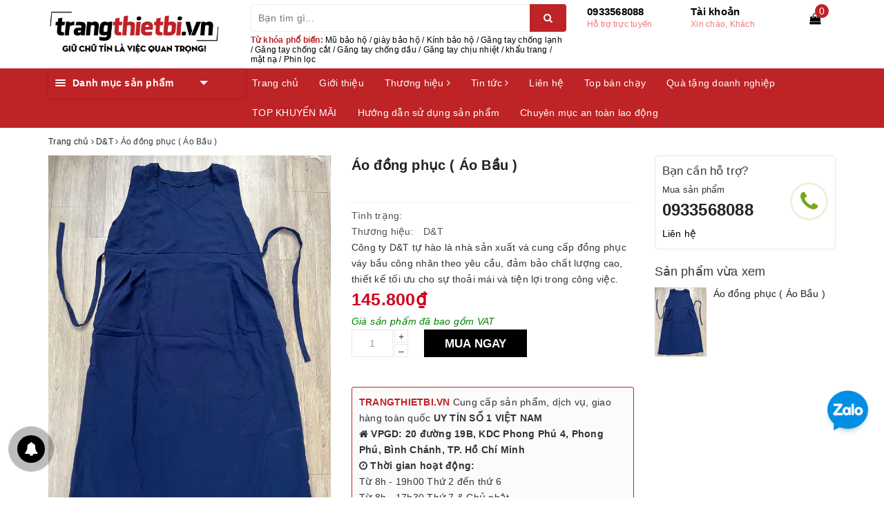

--- FILE ---
content_type: text/html; charset=utf-8
request_url: https://trangthietbi.vn/ao-dong-phuc-ao-bau
body_size: 96865
content:
<!DOCTYPE html>
<html lang="vi">
	<head>
		<meta charset="UTF-8" />
		<meta name="viewport" content="width=device-width, initial-scale=1, maximum-scale=1">			
		<title>Áo đồng phục ( Áo Bầu ) | TRANGTHIETBI.VN</title>		
		
		<meta name="description" content="V&#225;y Bầu Đồng Phục C&#244;ng Nh&#226;n – Thiết Kế Chuy&#234;n Nghiệp, Thoải M&#225;i Cho Mọi C&#244;ng Việc C&#244;ng ty D&amp;T tự h&#224;o l&#224; nh&#224; sản xuất v&#224; cung cấp đồng phục v&#225;y bầu c&#244;ng nh&#226;n theo y&#234;u cầu, đảm bảo chất lượng cao, thiết kế tối ưu cho sự thoải m&#225;i v&#224; tiện lợi trong c&#244;ng việc. 1. Kiểu d&#225;ng thiết kế – Đơn giản, thanh lịch, tiện dụng &#193;o: Thi">
		
		<meta name="keywords" content="Áo đồng phục ( Áo Bầu ), D&T, Đồng phục bảo hộ, Bảo vệ thân thể, Bảo hộ lao động, TRANGTHIETBI.VN, trangthietbi.vn"/>		
		<link rel="canonical" href="https://trangthietbi.vn/ao-dong-phuc-ao-bau"/>
		
		<meta name='revisit-after' content='1 days' />
		<meta name="robots" content="noodp,index,follow" />
		<link rel="icon" href="//bizweb.dktcdn.net/100/389/591/themes/768252/assets/favicon.png?1751639470997" type="image/x-icon" />
		
<meta property="og:type" content="product">
<meta property="og:title" content="Áo đồng phục ( Áo Bầu )">

<meta property="og:image" content="http://bizweb.dktcdn.net/thumb/grande/100/389/591/products/6d67d6ff4ca795f9ccb6.jpg?v=1669177404627">
<meta property="og:image:secure_url" content="https://bizweb.dktcdn.net/thumb/grande/100/389/591/products/6d67d6ff4ca795f9ccb6.jpg?v=1669177404627">

<meta property="og:image" content="http://bizweb.dktcdn.net/thumb/grande/100/389/591/products/so-mi-bau-phoi-yem-xanh.jpg?v=1669177404627">
<meta property="og:image:secure_url" content="https://bizweb.dktcdn.net/thumb/grande/100/389/591/products/so-mi-bau-phoi-yem-xanh.jpg?v=1669177404627">

<meta property="og:price:amount" content="145.800">
<meta property="og:price:currency" content="VND">

	<meta property="og:description" content="Váy Bầu Đồng Phục Công Nhân – Thiết Kế Chuyên Nghiệp, Thoải Mái Cho Mọi Công Việc Công ty D&T tự hào là nhà sản xuất và cung cấp đồng phục váy bầu công nhân theo yêu cầu, đảm bảo chất lượng cao, thiết kế tối ưu cho sự thoải mái và tiện lợi trong công việc. 1. Kiểu dáng thiết kế – Đơn giản, thanh lịch, tiện dụng Áo: Thi">
	<meta property="og:url" content="https://trangthietbi.vn/ao-dong-phuc-ao-bau">
	<meta property="og:site_name" content="TRANGTHIETBI.VN">
		<link rel="stylesheet" href="https://maxcdn.bootstrapcdn.com/bootstrap/3.3.7/css/bootstrap.min.css" integrity="sha384-BVYiiSIFeK1dGmJRAkycuHAHRg32OmUcww7on3RYdg4Va+PmSTsz/K68vbdEjh4u" crossorigin="anonymous">
		<link rel="stylesheet" href="//maxcdn.bootstrapcdn.com/font-awesome/4.7.0/css/font-awesome.min.css">
		
		<link rel="preload" as="style" type="text/css" href="//bizweb.dktcdn.net/100/389/591/themes/768252/assets/base.scss.css?1751639470997" />
		<link href="//bizweb.dktcdn.net/100/389/591/themes/768252/assets/base.scss.css?1751639470997" rel="stylesheet" type="text/css" media="all" />	
		
		<link rel="preload" as="style" type="text/css" href="//bizweb.dktcdn.net/100/389/591/themes/768252/assets/ant-kitchen.scss.css?1751639470997" />
		<link href="//bizweb.dktcdn.net/100/389/591/themes/768252/assets/ant-kitchen.scss.css?1751639470997" rel="stylesheet" type="text/css" media="all" />
		
		<link rel="preload" as="style" type="text/css" href="//bizweb.dktcdn.net/100/389/591/themes/768252/assets/edit.scss.css?1751639470997" />
		<link href="//bizweb.dktcdn.net/100/389/591/themes/768252/assets/edit.scss.css?1751639470997" rel="stylesheet" type="text/css" media="all" />
		
		<script>
/*! jQuery v2.2.3 | (c) jQuery Foundation | jquery.org/license */ 
!function(a,b){"object"==typeof module&&"object"==typeof module.exports?module.exports=a.document?b(a,!0):function(a){if(!a.document)throw new Error("jQuery requires a window with a document");return b(a)}:b(a)}("undefined"!=typeof window?window:this,function(a,b){var c=[],d=a.document,e=c.slice,f=c.concat,g=c.push,h=c.indexOf,i={},j=i.toString,k=i.hasOwnProperty,l={},m="2.2.3",n=function(a,b){return new n.fn.init(a,b)},o=/^[\s\uFEFF\xA0]+|[\s\uFEFF\xA0]+$/g,p=/^-ms-/,q=/-([\da-z])/gi,r=function(a,b){return b.toUpperCase()};n.fn=n.prototype={jquery:m,constructor:n,selector:"",length:0,toArray:function(){return e.call(this)},get:function(a){return null!=a?0>a?this[a+this.length]:this[a]:e.call(this)},pushStack:function(a){var b=n.merge(this.constructor(),a);return b.prevObject=this,b.context=this.context,b},each:function(a){return n.each(this,a)},map:function(a){return this.pushStack(n.map(this,function(b,c){return a.call(b,c,b)}))},slice:function(){return this.pushStack(e.apply(this,arguments))},first:function(){return this.eq(0)},last:function(){return this.eq(-1)},eq:function(a){var b=this.length,c=+a+(0>a?b:0);return this.pushStack(c>=0&&b>c?[this[c]]:[])},end:function(){return this.prevObject||this.constructor()},push:g,sort:c.sort,splice:c.splice},n.extend=n.fn.extend=function(){var a,b,c,d,e,f,g=arguments[0]||{},h=1,i=arguments.length,j=!1;for("boolean"==typeof g&&(j=g,g=arguments[h]||{},h++),"object"==typeof g||n.isFunction(g)||(g={}),h===i&&(g=this,h--);i>h;h++)if(null!=(a=arguments[h]))for(b in a)c=g[b],d=a[b],g!==d&&(j&&d&&(n.isPlainObject(d)||(e=n.isArray(d)))?(e?(e=!1,f=c&&n.isArray(c)?c:[]):f=c&&n.isPlainObject(c)?c:{},g[b]=n.extend(j,f,d)):void 0!==d&&(g[b]=d));return g},n.extend({expando:"jQuery"+(m+Math.random()).replace(/\D/g,""),isReady:!0,error:function(a){throw new Error(a)},noop:function(){},isFunction:function(a){return"function"===n.type(a)},isArray:Array.isArray,isWindow:function(a){return null!=a&&a===a.window},isNumeric:function(a){var b=a&&a.toString();return!n.isArray(a)&&b-parseFloat(b)+1>=0},isPlainObject:function(a){var b;if("object"!==n.type(a)||a.nodeType||n.isWindow(a))return!1;if(a.constructor&&!k.call(a,"constructor")&&!k.call(a.constructor.prototype||{},"isPrototypeOf"))return!1;for(b in a);return void 0===b||k.call(a,b)},isEmptyObject:function(a){var b;for(b in a)return!1;return!0},type:function(a){return null==a?a+"":"object"==typeof a||"function"==typeof a?i[j.call(a)]||"object":typeof a},globalEval:function(a){var b,c=eval;a=n.trim(a),a&&(1===a.indexOf("use strict")?(b=d.createElement("script"),b.text=a,d.head.appendChild(b).parentNode.removeChild(b)):c(a))},camelCase:function(a){return a.replace(p,"ms-").replace(q,r)},nodeName:function(a,b){return a.nodeName&&a.nodeName.toLowerCase()===b.toLowerCase()},each:function(a,b){var c,d=0;if(s(a)){for(c=a.length;c>d;d++)if(b.call(a[d],d,a[d])===!1)break}else for(d in a)if(b.call(a[d],d,a[d])===!1)break;return a},trim:function(a){return null==a?"":(a+"").replace(o,"")},makeArray:function(a,b){var c=b||[];return null!=a&&(s(Object(a))?n.merge(c,"string"==typeof a?[a]:a):g.call(c,a)),c},inArray:function(a,b,c){return null==b?-1:h.call(b,a,c)},merge:function(a,b){for(var c=+b.length,d=0,e=a.length;c>d;d++)a[e++]=b[d];return a.length=e,a},grep:function(a,b,c){for(var d,e=[],f=0,g=a.length,h=!c;g>f;f++)d=!b(a[f],f),d!==h&&e.push(a[f]);return e},map:function(a,b,c){var d,e,g=0,h=[];if(s(a))for(d=a.length;d>g;g++)e=b(a[g],g,c),null!=e&&h.push(e);else for(g in a)e=b(a[g],g,c),null!=e&&h.push(e);return f.apply([],h)},guid:1,proxy:function(a,b){var c,d,f;return"string"==typeof b&&(c=a[b],b=a,a=c),n.isFunction(a)?(d=e.call(arguments,2),f=function(){return a.apply(b||this,d.concat(e.call(arguments)))},f.guid=a.guid=a.guid||n.guid++,f):void 0},now:Date.now,support:l}),"function"==typeof Symbol&&(n.fn[Symbol.iterator]=c[Symbol.iterator]),n.each("Boolean Number String Function Array Date RegExp Object Error Symbol".split(" "),function(a,b){i["[object "+b+"]"]=b.toLowerCase()});function s(a){var b=!!a&&"length"in a&&a.length,c=n.type(a);return"function"===c||n.isWindow(a)?!1:"array"===c||0===b||"number"==typeof b&&b>0&&b-1 in a}var t=function(a){var b,c,d,e,f,g,h,i,j,k,l,m,n,o,p,q,r,s,t,u="sizzle"+1*new Date,v=a.document,w=0,x=0,y=ga(),z=ga(),A=ga(),B=function(a,b){return a===b&&(l=!0),0},C=1<<31,D={}.hasOwnProperty,E=[],F=E.pop,G=E.push,H=E.push,I=E.slice,J=function(a,b){for(var c=0,d=a.length;d>c;c++)if(a[c]===b)return c;return-1},K="checked|selected|async|autofocus|autoplay|controls|defer|disabled|hidden|ismap|loop|multiple|open|readonly|required|scoped",L="[\\x20\\t\\r\\n\\f]",M="(?:\\\\.|[\\w-]|[^\\x00-\\xa0])+",N="\\["+L+"*("+M+")(?:"+L+"*([*^$|!~]?=)"+L+"*(?:'((?:\\\\.|[^\\\\'])*)'|\"((?:\\\\.|[^\\\\\"])*)\"|("+M+"))|)"+L+"*\\]",O=":("+M+")(?:\\((('((?:\\\\.|[^\\\\'])*)'|\"((?:\\\\.|[^\\\\\"])*)\")|((?:\\\\.|[^\\\\()[\\]]|"+N+")*)|.*)\\)|)",P=new RegExp(L+"+","g"),Q=new RegExp("^"+L+"+|((?:^|[^\\\\])(?:\\\\.)*)"+L+"+$","g"),R=new RegExp("^"+L+"*,"+L+"*"),S=new RegExp("^"+L+"*([>+~]|"+L+")"+L+"*"),T=new RegExp("="+L+"*([^\\]'\"]*?)"+L+"*\\]","g"),U=new RegExp(O),V=new RegExp("^"+M+"$"),W={ID:new RegExp("^#("+M+")"),CLASS:new RegExp("^\\.("+M+")"),TAG:new RegExp("^("+M+"|[*])"),ATTR:new RegExp("^"+N),PSEUDO:new RegExp("^"+O),CHILD:new RegExp("^:(only|first|last|nth|nth-last)-(child|of-type)(?:\\("+L+"*(even|odd|(([+-]|)(\\d*)n|)"+L+"*(?:([+-]|)"+L+"*(\\d+)|))"+L+"*\\)|)","i"),bool:new RegExp("^(?:"+K+")$","i"),needsContext:new RegExp("^"+L+"*[>+~]|:(even|odd|eq|gt|lt|nth|first|last)(?:\\("+L+"*((?:-\\d)?\\d*)"+L+"*\\)|)(?=[^-]|$)","i")},X=/^(?:input|select|textarea|button)$/i,Y=/^h\d$/i,Z=/^[^{]+\{\s*\[native \w/,$=/^(?:#([\w-]+)|(\w+)|\.([\w-]+))$/,_=/[+~]/,aa=/'|\\/g,ba=new RegExp("\\\\([\\da-f]{1,6}"+L+"?|("+L+")|.)","ig"),ca=function(a,b,c){var d="0x"+b-65536;return d!==d||c?b:0>d?String.fromCharCode(d+65536):String.fromCharCode(d>>10|55296,1023&d|56320)},da=function(){m()};try{H.apply(E=I.call(v.childNodes),v.childNodes),E[v.childNodes.length].nodeType}catch(ea){H={apply:E.length?function(a,b){G.apply(a,I.call(b))}:function(a,b){var c=a.length,d=0;while(a[c++]=b[d++]);a.length=c-1}}}function fa(a,b,d,e){var f,h,j,k,l,o,r,s,w=b&&b.ownerDocument,x=b?b.nodeType:9;if(d=d||[],"string"!=typeof a||!a||1!==x&&9!==x&&11!==x)return d;if(!e&&((b?b.ownerDocument||b:v)!==n&&m(b),b=b||n,p)){if(11!==x&&(o=$.exec(a)))if(f=o[1]){if(9===x){if(!(j=b.getElementById(f)))return d;if(j.id===f)return d.push(j),d}else if(w&&(j=w.getElementById(f))&&t(b,j)&&j.id===f)return d.push(j),d}else{if(o[2])return H.apply(d,b.getElementsByTagName(a)),d;if((f=o[3])&&c.getElementsByClassName&&b.getElementsByClassName)return H.apply(d,b.getElementsByClassName(f)),d}if(c.qsa&&!A[a+" "]&&(!q||!q.test(a))){if(1!==x)w=b,s=a;else if("object"!==b.nodeName.toLowerCase()){(k=b.getAttribute("id"))?k=k.replace(aa,"\\$&"):b.setAttribute("id",k=u),r=g(a),h=r.length,l=V.test(k)?"#"+k:"[id='"+k+"']";while(h--)r[h]=l+" "+qa(r[h]);s=r.join(","),w=_.test(a)&&oa(b.parentNode)||b}if(s)try{return H.apply(d,w.querySelectorAll(s)),d}catch(y){}finally{k===u&&b.removeAttribute("id")}}}return i(a.replace(Q,"$1"),b,d,e)}function ga(){var a=[];function b(c,e){return a.push(c+" ")>d.cacheLength&&delete b[a.shift()],b[c+" "]=e}return b}function ha(a){return a[u]=!0,a}function ia(a){var b=n.createElement("div");try{return!!a(b)}catch(c){return!1}finally{b.parentNode&&b.parentNode.removeChild(b),b=null}}function ja(a,b){var c=a.split("|"),e=c.length;while(e--)d.attrHandle[c[e]]=b}function ka(a,b){var c=b&&a,d=c&&1===a.nodeType&&1===b.nodeType&&(~b.sourceIndex||C)-(~a.sourceIndex||C);if(d)return d;if(c)while(c=c.nextSibling)if(c===b)return-1;return a?1:-1}function la(a){return function(b){var c=b.nodeName.toLowerCase();return"input"===c&&b.type===a}}function ma(a){return function(b){var c=b.nodeName.toLowerCase();return("input"===c||"button"===c)&&b.type===a}}function na(a){return ha(function(b){return b=+b,ha(function(c,d){var e,f=a([],c.length,b),g=f.length;while(g--)c[e=f[g]]&&(c[e]=!(d[e]=c[e]))})})}function oa(a){return a&&"undefined"!=typeof a.getElementsByTagName&&a}c=fa.support={},f=fa.isXML=function(a){var b=a&&(a.ownerDocument||a).documentElement;return b?"HTML"!==b.nodeName:!1},m=fa.setDocument=function(a){var b,e,g=a?a.ownerDocument||a:v;return g!==n&&9===g.nodeType&&g.documentElement?(n=g,o=n.documentElement,p=!f(n),(e=n.defaultView)&&e.top!==e&&(e.addEventListener?e.addEventListener("unload",da,!1):e.attachEvent&&e.attachEvent("onunload",da)),c.attributes=ia(function(a){return a.className="i",!a.getAttribute("className")}),c.getElementsByTagName=ia(function(a){return a.appendChild(n.createComment("")),!a.getElementsByTagName("*").length}),c.getElementsByClassName=Z.test(n.getElementsByClassName),c.getById=ia(function(a){return o.appendChild(a).id=u,!n.getElementsByName||!n.getElementsByName(u).length}),c.getById?(d.find.ID=function(a,b){if("undefined"!=typeof b.getElementById&&p){var c=b.getElementById(a);return c?[c]:[]}},d.filter.ID=function(a){var b=a.replace(ba,ca);return function(a){return a.getAttribute("id")===b}}):(delete d.find.ID,d.filter.ID=function(a){var b=a.replace(ba,ca);return function(a){var c="undefined"!=typeof a.getAttributeNode&&a.getAttributeNode("id");return c&&c.value===b}}),d.find.TAG=c.getElementsByTagName?function(a,b){return"undefined"!=typeof b.getElementsByTagName?b.getElementsByTagName(a):c.qsa?b.querySelectorAll(a):void 0}:function(a,b){var c,d=[],e=0,f=b.getElementsByTagName(a);if("*"===a){while(c=f[e++])1===c.nodeType&&d.push(c);return d}return f},d.find.CLASS=c.getElementsByClassName&&function(a,b){return"undefined"!=typeof b.getElementsByClassName&&p?b.getElementsByClassName(a):void 0},r=[],q=[],(c.qsa=Z.test(n.querySelectorAll))&&(ia(function(a){o.appendChild(a).innerHTML="<a id='"+u+"'></a><select id='"+u+"-\r\\' msallowcapture=''><option selected=''></option></select>",a.querySelectorAll("[msallowcapture^='']").length&&q.push("[*^$]="+L+"*(?:''|\"\")"),a.querySelectorAll("[selected]").length||q.push("\\["+L+"*(?:value|"+K+")"),a.querySelectorAll("[id~="+u+"-]").length||q.push("~="),a.querySelectorAll(":checked").length||q.push(":checked"),a.querySelectorAll("a#"+u+"+*").length||q.push(".#.+[+~]")}),ia(function(a){var b=n.createElement("input");b.setAttribute("type","hidden"),a.appendChild(b).setAttribute("name","D"),a.querySelectorAll("[name=d]").length&&q.push("name"+L+"*[*^$|!~]?="),a.querySelectorAll(":enabled").length||q.push(":enabled",":disabled"),a.querySelectorAll("*,:x"),q.push(",.*:")})),(c.matchesSelector=Z.test(s=o.matches||o.webkitMatchesSelector||o.mozMatchesSelector||o.oMatchesSelector||o.msMatchesSelector))&&ia(function(a){c.disconnectedMatch=s.call(a,"div"),s.call(a,"[s!='']:x"),r.push("!=",O)}),q=q.length&&new RegExp(q.join("|")),r=r.length&&new RegExp(r.join("|")),b=Z.test(o.compareDocumentPosition),t=b||Z.test(o.contains)?function(a,b){var c=9===a.nodeType?a.documentElement:a,d=b&&b.parentNode;return a===d||!(!d||1!==d.nodeType||!(c.contains?c.contains(d):a.compareDocumentPosition&&16&a.compareDocumentPosition(d)))}:function(a,b){if(b)while(b=b.parentNode)if(b===a)return!0;return!1},B=b?function(a,b){if(a===b)return l=!0,0;var d=!a.compareDocumentPosition-!b.compareDocumentPosition;return d?d:(d=(a.ownerDocument||a)===(b.ownerDocument||b)?a.compareDocumentPosition(b):1,1&d||!c.sortDetached&&b.compareDocumentPosition(a)===d?a===n||a.ownerDocument===v&&t(v,a)?-1:b===n||b.ownerDocument===v&&t(v,b)?1:k?J(k,a)-J(k,b):0:4&d?-1:1)}:function(a,b){if(a===b)return l=!0,0;var c,d=0,e=a.parentNode,f=b.parentNode,g=[a],h=[b];if(!e||!f)return a===n?-1:b===n?1:e?-1:f?1:k?J(k,a)-J(k,b):0;if(e===f)return ka(a,b);c=a;while(c=c.parentNode)g.unshift(c);c=b;while(c=c.parentNode)h.unshift(c);while(g[d]===h[d])d++;return d?ka(g[d],h[d]):g[d]===v?-1:h[d]===v?1:0},n):n},fa.matches=function(a,b){return fa(a,null,null,b)},fa.matchesSelector=function(a,b){if((a.ownerDocument||a)!==n&&m(a),b=b.replace(T,"='$1']"),c.matchesSelector&&p&&!A[b+" "]&&(!r||!r.test(b))&&(!q||!q.test(b)))try{var d=s.call(a,b);if(d||c.disconnectedMatch||a.document&&11!==a.document.nodeType)return d}catch(e){}return fa(b,n,null,[a]).length>0},fa.contains=function(a,b){return(a.ownerDocument||a)!==n&&m(a),t(a,b)},fa.attr=function(a,b){(a.ownerDocument||a)!==n&&m(a);var e=d.attrHandle[b.toLowerCase()],f=e&&D.call(d.attrHandle,b.toLowerCase())?e(a,b,!p):void 0;return void 0!==f?f:c.attributes||!p?a.getAttribute(b):(f=a.getAttributeNode(b))&&f.specified?f.value:null},fa.error=function(a){throw new Error("Syntax error, unrecognized expression: "+a)},fa.uniqueSort=function(a){var b,d=[],e=0,f=0;if(l=!c.detectDuplicates,k=!c.sortStable&&a.slice(0),a.sort(B),l){while(b=a[f++])b===a[f]&&(e=d.push(f));while(e--)a.splice(d[e],1)}return k=null,a},e=fa.getText=function(a){var b,c="",d=0,f=a.nodeType;if(f){if(1===f||9===f||11===f){if("string"==typeof a.textContent)return a.textContent;for(a=a.firstChild;a;a=a.nextSibling)c+=e(a)}else if(3===f||4===f)return a.nodeValue}else while(b=a[d++])c+=e(b);return c},d=fa.selectors={cacheLength:50,createPseudo:ha,match:W,attrHandle:{},find:{},relative:{">":{dir:"parentNode",first:!0}," ":{dir:"parentNode"},"+":{dir:"previousSibling",first:!0},"~":{dir:"previousSibling"}},preFilter:{ATTR:function(a){return a[1]=a[1].replace(ba,ca),a[3]=(a[3]||a[4]||a[5]||"").replace(ba,ca),"~="===a[2]&&(a[3]=" "+a[3]+" "),a.slice(0,4)},CHILD:function(a){return a[1]=a[1].toLowerCase(),"nth"===a[1].slice(0,3)?(a[3]||fa.error(a[0]),a[4]=+(a[4]?a[5]+(a[6]||1):2*("even"===a[3]||"odd"===a[3])),a[5]=+(a[7]+a[8]||"odd"===a[3])):a[3]&&fa.error(a[0]),a},PSEUDO:function(a){var b,c=!a[6]&&a[2];return W.CHILD.test(a[0])?null:(a[3]?a[2]=a[4]||a[5]||"":c&&U.test(c)&&(b=g(c,!0))&&(b=c.indexOf(")",c.length-b)-c.length)&&(a[0]=a[0].slice(0,b),a[2]=c.slice(0,b)),a.slice(0,3))}},filter:{TAG:function(a){var b=a.replace(ba,ca).toLowerCase();return"*"===a?function(){return!0}:function(a){return a.nodeName&&a.nodeName.toLowerCase()===b}},CLASS:function(a){var b=y[a+" "];return b||(b=new RegExp("(^|"+L+")"+a+"("+L+"|$)"))&&y(a,function(a){return b.test("string"==typeof a.className&&a.className||"undefined"!=typeof a.getAttribute&&a.getAttribute("class")||"")})},ATTR:function(a,b,c){return function(d){var e=fa.attr(d,a);return null==e?"!="===b:b?(e+="","="===b?e===c:"!="===b?e!==c:"^="===b?c&&0===e.indexOf(c):"*="===b?c&&e.indexOf(c)>-1:"$="===b?c&&e.slice(-c.length)===c:"~="===b?(" "+e.replace(P," ")+" ").indexOf(c)>-1:"|="===b?e===c||e.slice(0,c.length+1)===c+"-":!1):!0}},CHILD:function(a,b,c,d,e){var f="nth"!==a.slice(0,3),g="last"!==a.slice(-4),h="of-type"===b;return 1===d&&0===e?function(a){return!!a.parentNode}:function(b,c,i){var j,k,l,m,n,o,p=f!==g?"nextSibling":"previousSibling",q=b.parentNode,r=h&&b.nodeName.toLowerCase(),s=!i&&!h,t=!1;if(q){if(f){while(p){m=b;while(m=m[p])if(h?m.nodeName.toLowerCase()===r:1===m.nodeType)return!1;o=p="only"===a&&!o&&"nextSibling"}return!0}if(o=[g?q.firstChild:q.lastChild],g&&s){m=q,l=m[u]||(m[u]={}),k=l[m.uniqueID]||(l[m.uniqueID]={}),j=k[a]||[],n=j[0]===w&&j[1],t=n&&j[2],m=n&&q.childNodes[n];while(m=++n&&m&&m[p]||(t=n=0)||o.pop())if(1===m.nodeType&&++t&&m===b){k[a]=[w,n,t];break}}else if(s&&(m=b,l=m[u]||(m[u]={}),k=l[m.uniqueID]||(l[m.uniqueID]={}),j=k[a]||[],n=j[0]===w&&j[1],t=n),t===!1)while(m=++n&&m&&m[p]||(t=n=0)||o.pop())if((h?m.nodeName.toLowerCase()===r:1===m.nodeType)&&++t&&(s&&(l=m[u]||(m[u]={}),k=l[m.uniqueID]||(l[m.uniqueID]={}),k[a]=[w,t]),m===b))break;return t-=e,t===d||t%d===0&&t/d>=0}}},PSEUDO:function(a,b){var c,e=d.pseudos[a]||d.setFilters[a.toLowerCase()]||fa.error("unsupported pseudo: "+a);return e[u]?e(b):e.length>1?(c=[a,a,"",b],d.setFilters.hasOwnProperty(a.toLowerCase())?ha(function(a,c){var d,f=e(a,b),g=f.length;while(g--)d=J(a,f[g]),a[d]=!(c[d]=f[g])}):function(a){return e(a,0,c)}):e}},pseudos:{not:ha(function(a){var b=[],c=[],d=h(a.replace(Q,"$1"));return d[u]?ha(function(a,b,c,e){var f,g=d(a,null,e,[]),h=a.length;while(h--)(f=g[h])&&(a[h]=!(b[h]=f))}):function(a,e,f){return b[0]=a,d(b,null,f,c),b[0]=null,!c.pop()}}),has:ha(function(a){return function(b){return fa(a,b).length>0}}),contains:ha(function(a){return a=a.replace(ba,ca),function(b){return(b.textContent||b.innerText||e(b)).indexOf(a)>-1}}),lang:ha(function(a){return V.test(a||"")||fa.error("unsupported lang: "+a),a=a.replace(ba,ca).toLowerCase(),function(b){var c;do if(c=p?b.lang:b.getAttribute("xml:lang")||b.getAttribute("lang"))return c=c.toLowerCase(),c===a||0===c.indexOf(a+"-");while((b=b.parentNode)&&1===b.nodeType);return!1}}),target:function(b){var c=a.location&&a.location.hash;return c&&c.slice(1)===b.id},root:function(a){return a===o},focus:function(a){return a===n.activeElement&&(!n.hasFocus||n.hasFocus())&&!!(a.type||a.href||~a.tabIndex)},enabled:function(a){return a.disabled===!1},disabled:function(a){return a.disabled===!0},checked:function(a){var b=a.nodeName.toLowerCase();return"input"===b&&!!a.checked||"option"===b&&!!a.selected},selected:function(a){return a.parentNode&&a.parentNode.selectedIndex,a.selected===!0},empty:function(a){for(a=a.firstChild;a;a=a.nextSibling)if(a.nodeType<6)return!1;return!0},parent:function(a){return!d.pseudos.empty(a)},header:function(a){return Y.test(a.nodeName)},input:function(a){return X.test(a.nodeName)},button:function(a){var b=a.nodeName.toLowerCase();return"input"===b&&"button"===a.type||"button"===b},text:function(a){var b;return"input"===a.nodeName.toLowerCase()&&"text"===a.type&&(null==(b=a.getAttribute("type"))||"text"===b.toLowerCase())},first:na(function(){return[0]}),last:na(function(a,b){return[b-1]}),eq:na(function(a,b,c){return[0>c?c+b:c]}),even:na(function(a,b){for(var c=0;b>c;c+=2)a.push(c);return a}),odd:na(function(a,b){for(var c=1;b>c;c+=2)a.push(c);return a}),lt:na(function(a,b,c){for(var d=0>c?c+b:c;--d>=0;)a.push(d);return a}),gt:na(function(a,b,c){for(var d=0>c?c+b:c;++d<b;)a.push(d);return a})}},d.pseudos.nth=d.pseudos.eq;for(b in{radio:!0,checkbox:!0,file:!0,password:!0,image:!0})d.pseudos[b]=la(b);for(b in{submit:!0,reset:!0})d.pseudos[b]=ma(b);function pa(){}pa.prototype=d.filters=d.pseudos,d.setFilters=new pa,g=fa.tokenize=function(a,b){var c,e,f,g,h,i,j,k=z[a+" "];if(k)return b?0:k.slice(0);h=a,i=[],j=d.preFilter;while(h){c&&!(e=R.exec(h))||(e&&(h=h.slice(e[0].length)||h),i.push(f=[])),c=!1,(e=S.exec(h))&&(c=e.shift(),f.push({value:c,type:e[0].replace(Q," ")}),h=h.slice(c.length));for(g in d.filter)!(e=W[g].exec(h))||j[g]&&!(e=j[g](e))||(c=e.shift(),f.push({value:c,type:g,matches:e}),h=h.slice(c.length));if(!c)break}return b?h.length:h?fa.error(a):z(a,i).slice(0)};function qa(a){for(var b=0,c=a.length,d="";c>b;b++)d+=a[b].value;return d}function ra(a,b,c){var d=b.dir,e=c&&"parentNode"===d,f=x++;return b.first?function(b,c,f){while(b=b[d])if(1===b.nodeType||e)return a(b,c,f)}:function(b,c,g){var h,i,j,k=[w,f];if(g){while(b=b[d])if((1===b.nodeType||e)&&a(b,c,g))return!0}else while(b=b[d])if(1===b.nodeType||e){if(j=b[u]||(b[u]={}),i=j[b.uniqueID]||(j[b.uniqueID]={}),(h=i[d])&&h[0]===w&&h[1]===f)return k[2]=h[2];if(i[d]=k,k[2]=a(b,c,g))return!0}}}function sa(a){return a.length>1?function(b,c,d){var e=a.length;while(e--)if(!a[e](b,c,d))return!1;return!0}:a[0]}function ta(a,b,c){for(var d=0,e=b.length;e>d;d++)fa(a,b[d],c);return c}function ua(a,b,c,d,e){for(var f,g=[],h=0,i=a.length,j=null!=b;i>h;h++)(f=a[h])&&(c&&!c(f,d,e)||(g.push(f),j&&b.push(h)));return g}function va(a,b,c,d,e,f){return d&&!d[u]&&(d=va(d)),e&&!e[u]&&(e=va(e,f)),ha(function(f,g,h,i){var j,k,l,m=[],n=[],o=g.length,p=f||ta(b||"*",h.nodeType?[h]:h,[]),q=!a||!f&&b?p:ua(p,m,a,h,i),r=c?e||(f?a:o||d)?[]:g:q;if(c&&c(q,r,h,i),d){j=ua(r,n),d(j,[],h,i),k=j.length;while(k--)(l=j[k])&&(r[n[k]]=!(q[n[k]]=l))}if(f){if(e||a){if(e){j=[],k=r.length;while(k--)(l=r[k])&&j.push(q[k]=l);e(null,r=[],j,i)}k=r.length;while(k--)(l=r[k])&&(j=e?J(f,l):m[k])>-1&&(f[j]=!(g[j]=l))}}else r=ua(r===g?r.splice(o,r.length):r),e?e(null,g,r,i):H.apply(g,r)})}function wa(a){for(var b,c,e,f=a.length,g=d.relative[a[0].type],h=g||d.relative[" "],i=g?1:0,k=ra(function(a){return a===b},h,!0),l=ra(function(a){return J(b,a)>-1},h,!0),m=[function(a,c,d){var e=!g&&(d||c!==j)||((b=c).nodeType?k(a,c,d):l(a,c,d));return b=null,e}];f>i;i++)if(c=d.relative[a[i].type])m=[ra(sa(m),c)];else{if(c=d.filter[a[i].type].apply(null,a[i].matches),c[u]){for(e=++i;f>e;e++)if(d.relative[a[e].type])break;return va(i>1&&sa(m),i>1&&qa(a.slice(0,i-1).concat({value:" "===a[i-2].type?"*":""})).replace(Q,"$1"),c,e>i&&wa(a.slice(i,e)),f>e&&wa(a=a.slice(e)),f>e&&qa(a))}m.push(c)}return sa(m)}function xa(a,b){var c=b.length>0,e=a.length>0,f=function(f,g,h,i,k){var l,o,q,r=0,s="0",t=f&&[],u=[],v=j,x=f||e&&d.find.TAG("*",k),y=w+=null==v?1:Math.random()||.1,z=x.length;for(k&&(j=g===n||g||k);s!==z&&null!=(l=x[s]);s++){if(e&&l){o=0,g||l.ownerDocument===n||(m(l),h=!p);while(q=a[o++])if(q(l,g||n,h)){i.push(l);break}k&&(w=y)}c&&((l=!q&&l)&&r--,f&&t.push(l))}if(r+=s,c&&s!==r){o=0;while(q=b[o++])q(t,u,g,h);if(f){if(r>0)while(s--)t[s]||u[s]||(u[s]=F.call(i));u=ua(u)}H.apply(i,u),k&&!f&&u.length>0&&r+b.length>1&&fa.uniqueSort(i)}return k&&(w=y,j=v),t};return c?ha(f):f}return h=fa.compile=function(a,b){var c,d=[],e=[],f=A[a+" "];if(!f){b||(b=g(a)),c=b.length;while(c--)f=wa(b[c]),f[u]?d.push(f):e.push(f);f=A(a,xa(e,d)),f.selector=a}return f},i=fa.select=function(a,b,e,f){var i,j,k,l,m,n="function"==typeof a&&a,o=!f&&g(a=n.selector||a);if(e=e||[],1===o.length){if(j=o[0]=o[0].slice(0),j.length>2&&"ID"===(k=j[0]).type&&c.getById&&9===b.nodeType&&p&&d.relative[j[1].type]){if(b=(d.find.ID(k.matches[0].replace(ba,ca),b)||[])[0],!b)return e;n&&(b=b.parentNode),a=a.slice(j.shift().value.length)}i=W.needsContext.test(a)?0:j.length;while(i--){if(k=j[i],d.relative[l=k.type])break;if((m=d.find[l])&&(f=m(k.matches[0].replace(ba,ca),_.test(j[0].type)&&oa(b.parentNode)||b))){if(j.splice(i,1),a=f.length&&qa(j),!a)return H.apply(e,f),e;break}}}return(n||h(a,o))(f,b,!p,e,!b||_.test(a)&&oa(b.parentNode)||b),e},c.sortStable=u.split("").sort(B).join("")===u,c.detectDuplicates=!!l,m(),c.sortDetached=ia(function(a){return 1&a.compareDocumentPosition(n.createElement("div"))}),ia(function(a){return a.innerHTML="<a href='#'></a>","#"===a.firstChild.getAttribute("href")})||ja("type|href|height|width",function(a,b,c){return c?void 0:a.getAttribute(b,"type"===b.toLowerCase()?1:2)}),c.attributes&&ia(function(a){return a.innerHTML="<input/>",a.firstChild.setAttribute("value",""),""===a.firstChild.getAttribute("value")})||ja("value",function(a,b,c){return c||"input"!==a.nodeName.toLowerCase()?void 0:a.defaultValue}),ia(function(a){return null==a.getAttribute("disabled")})||ja(K,function(a,b,c){var d;return c?void 0:a[b]===!0?b.toLowerCase():(d=a.getAttributeNode(b))&&d.specified?d.value:null}),fa}(a);n.find=t,n.expr=t.selectors,n.expr[":"]=n.expr.pseudos,n.uniqueSort=n.unique=t.uniqueSort,n.text=t.getText,n.isXMLDoc=t.isXML,n.contains=t.contains;var u=function(a,b,c){var d=[],e=void 0!==c;while((a=a[b])&&9!==a.nodeType)if(1===a.nodeType){if(e&&n(a).is(c))break;d.push(a)}return d},v=function(a,b){for(var c=[];a;a=a.nextSibling)1===a.nodeType&&a!==b&&c.push(a);return c},w=n.expr.match.needsContext,x=/^<([\w-]+)\s*\/?>(?:<\/\1>|)$/,y=/^.[^:#\[\.,]*$/;function z(a,b,c){if(n.isFunction(b))return n.grep(a,function(a,d){return!!b.call(a,d,a)!==c});if(b.nodeType)return n.grep(a,function(a){return a===b!==c});if("string"==typeof b){if(y.test(b))return n.filter(b,a,c);b=n.filter(b,a)}return n.grep(a,function(a){return h.call(b,a)>-1!==c})}n.filter=function(a,b,c){var d=b[0];return c&&(a=":not("+a+")"),1===b.length&&1===d.nodeType?n.find.matchesSelector(d,a)?[d]:[]:n.find.matches(a,n.grep(b,function(a){return 1===a.nodeType}))},n.fn.extend({find:function(a){var b,c=this.length,d=[],e=this;if("string"!=typeof a)return this.pushStack(n(a).filter(function(){for(b=0;c>b;b++)if(n.contains(e[b],this))return!0}));for(b=0;c>b;b++)n.find(a,e[b],d);return d=this.pushStack(c>1?n.unique(d):d),d.selector=this.selector?this.selector+" "+a:a,d},filter:function(a){return this.pushStack(z(this,a||[],!1))},not:function(a){return this.pushStack(z(this,a||[],!0))},is:function(a){return!!z(this,"string"==typeof a&&w.test(a)?n(a):a||[],!1).length}});var A,B=/^(?:\s*(<[\w\W]+>)[^>]*|#([\w-]*))$/,C=n.fn.init=function(a,b,c){var e,f;if(!a)return this;if(c=c||A,"string"==typeof a){if(e="<"===a[0]&&">"===a[a.length-1]&&a.length>=3?[null,a,null]:B.exec(a),!e||!e[1]&&b)return!b||b.jquery?(b||c).find(a):this.constructor(b).find(a);if(e[1]){if(b=b instanceof n?b[0]:b,n.merge(this,n.parseHTML(e[1],b&&b.nodeType?b.ownerDocument||b:d,!0)),x.test(e[1])&&n.isPlainObject(b))for(e in b)n.isFunction(this[e])?this[e](b[e]):this.attr(e,b[e]);return this}return f=d.getElementById(e[2]),f&&f.parentNode&&(this.length=1,this[0]=f),this.context=d,this.selector=a,this}return a.nodeType?(this.context=this[0]=a,this.length=1,this):n.isFunction(a)?void 0!==c.ready?c.ready(a):a(n):(void 0!==a.selector&&(this.selector=a.selector,this.context=a.context),n.makeArray(a,this))};C.prototype=n.fn,A=n(d);var D=/^(?:parents|prev(?:Until|All))/,E={children:!0,contents:!0,next:!0,prev:!0};n.fn.extend({has:function(a){var b=n(a,this),c=b.length;return this.filter(function(){for(var a=0;c>a;a++)if(n.contains(this,b[a]))return!0})},closest:function(a,b){for(var c,d=0,e=this.length,f=[],g=w.test(a)||"string"!=typeof a?n(a,b||this.context):0;e>d;d++)for(c=this[d];c&&c!==b;c=c.parentNode)if(c.nodeType<11&&(g?g.index(c)>-1:1===c.nodeType&&n.find.matchesSelector(c,a))){f.push(c);break}return this.pushStack(f.length>1?n.uniqueSort(f):f)},index:function(a){return a?"string"==typeof a?h.call(n(a),this[0]):h.call(this,a.jquery?a[0]:a):this[0]&&this[0].parentNode?this.first().prevAll().length:-1},add:function(a,b){return this.pushStack(n.uniqueSort(n.merge(this.get(),n(a,b))))},addBack:function(a){return this.add(null==a?this.prevObject:this.prevObject.filter(a))}});function F(a,b){while((a=a[b])&&1!==a.nodeType);return a}n.each({parent:function(a){var b=a.parentNode;return b&&11!==b.nodeType?b:null},parents:function(a){return u(a,"parentNode")},parentsUntil:function(a,b,c){return u(a,"parentNode",c)},next:function(a){return F(a,"nextSibling")},prev:function(a){return F(a,"previousSibling")},nextAll:function(a){return u(a,"nextSibling")},prevAll:function(a){return u(a,"previousSibling")},nextUntil:function(a,b,c){return u(a,"nextSibling",c)},prevUntil:function(a,b,c){return u(a,"previousSibling",c)},siblings:function(a){return v((a.parentNode||{}).firstChild,a)},children:function(a){return v(a.firstChild)},contents:function(a){return a.contentDocument||n.merge([],a.childNodes)}},function(a,b){n.fn[a]=function(c,d){var e=n.map(this,b,c);return"Until"!==a.slice(-5)&&(d=c),d&&"string"==typeof d&&(e=n.filter(d,e)),this.length>1&&(E[a]||n.uniqueSort(e),D.test(a)&&e.reverse()),this.pushStack(e)}});var G=/\S+/g;function H(a){var b={};return n.each(a.match(G)||[],function(a,c){b[c]=!0}),b}n.Callbacks=function(a){a="string"==typeof a?H(a):n.extend({},a);var b,c,d,e,f=[],g=[],h=-1,i=function(){for(e=a.once,d=b=!0;g.length;h=-1){c=g.shift();while(++h<f.length)f[h].apply(c[0],c[1])===!1&&a.stopOnFalse&&(h=f.length,c=!1)}a.memory||(c=!1),b=!1,e&&(f=c?[]:"")},j={add:function(){return f&&(c&&!b&&(h=f.length-1,g.push(c)),function d(b){n.each(b,function(b,c){n.isFunction(c)?a.unique&&j.has(c)||f.push(c):c&&c.length&&"string"!==n.type(c)&&d(c)})}(arguments),c&&!b&&i()),this},remove:function(){return n.each(arguments,function(a,b){var c;while((c=n.inArray(b,f,c))>-1)f.splice(c,1),h>=c&&h--}),this},has:function(a){return a?n.inArray(a,f)>-1:f.length>0},empty:function(){return f&&(f=[]),this},disable:function(){return e=g=[],f=c="",this},disabled:function(){return!f},lock:function(){return e=g=[],c||(f=c=""),this},locked:function(){return!!e},fireWith:function(a,c){return e||(c=c||[],c=[a,c.slice?c.slice():c],g.push(c),b||i()),this},fire:function(){return j.fireWith(this,arguments),this},fired:function(){return!!d}};return j},n.extend({Deferred:function(a){var b=[["resolve","done",n.Callbacks("once memory"),"resolved"],["reject","fail",n.Callbacks("once memory"),"rejected"],["notify","progress",n.Callbacks("memory")]],c="pending",d={state:function(){return c},always:function(){return e.done(arguments).fail(arguments),this},then:function(){var a=arguments;return n.Deferred(function(c){n.each(b,function(b,f){var g=n.isFunction(a[b])&&a[b];e[f[1]](function(){var a=g&&g.apply(this,arguments);a&&n.isFunction(a.promise)?a.promise().progress(c.notify).done(c.resolve).fail(c.reject):c[f[0]+"With"](this===d?c.promise():this,g?[a]:arguments)})}),a=null}).promise()},promise:function(a){return null!=a?n.extend(a,d):d}},e={};return d.pipe=d.then,n.each(b,function(a,f){var g=f[2],h=f[3];d[f[1]]=g.add,h&&g.add(function(){c=h},b[1^a][2].disable,b[2][2].lock),e[f[0]]=function(){return e[f[0]+"With"](this===e?d:this,arguments),this},e[f[0]+"With"]=g.fireWith}),d.promise(e),a&&a.call(e,e),e},when:function(a){var b=0,c=e.call(arguments),d=c.length,f=1!==d||a&&n.isFunction(a.promise)?d:0,g=1===f?a:n.Deferred(),h=function(a,b,c){return function(d){b[a]=this,c[a]=arguments.length>1?e.call(arguments):d,c===i?g.notifyWith(b,c):--f||g.resolveWith(b,c)}},i,j,k;if(d>1)for(i=new Array(d),j=new Array(d),k=new Array(d);d>b;b++)c[b]&&n.isFunction(c[b].promise)?c[b].promise().progress(h(b,j,i)).done(h(b,k,c)).fail(g.reject):--f;return f||g.resolveWith(k,c),g.promise()}});var I;n.fn.ready=function(a){return n.ready.promise().done(a),this},n.extend({isReady:!1,readyWait:1,holdReady:function(a){a?n.readyWait++:n.ready(!0)},ready:function(a){(a===!0?--n.readyWait:n.isReady)||(n.isReady=!0,a!==!0&&--n.readyWait>0||(I.resolveWith(d,[n]),n.fn.triggerHandler&&(n(d).triggerHandler("ready"),n(d).off("ready"))))}});function J(){d.removeEventListener("DOMContentLoaded",J),a.removeEventListener("load",J),n.ready()}n.ready.promise=function(b){return I||(I=n.Deferred(),"complete"===d.readyState||"loading"!==d.readyState&&!d.documentElement.doScroll?a.setTimeout(n.ready):(d.addEventListener("DOMContentLoaded",J),a.addEventListener("load",J))),I.promise(b)},n.ready.promise();var K=function(a,b,c,d,e,f,g){var h=0,i=a.length,j=null==c;if("object"===n.type(c)){e=!0;for(h in c)K(a,b,h,c[h],!0,f,g)}else if(void 0!==d&&(e=!0,n.isFunction(d)||(g=!0),j&&(g?(b.call(a,d),b=null):(j=b,b=function(a,b,c){return j.call(n(a),c)})),b))for(;i>h;h++)b(a[h],c,g?d:d.call(a[h],h,b(a[h],c)));return e?a:j?b.call(a):i?b(a[0],c):f},L=function(a){return 1===a.nodeType||9===a.nodeType||!+a.nodeType};function M(){this.expando=n.expando+M.uid++}M.uid=1,M.prototype={register:function(a,b){var c=b||{};return a.nodeType?a[this.expando]=c:Object.defineProperty(a,this.expando,{value:c,writable:!0,configurable:!0}),a[this.expando]},cache:function(a){if(!L(a))return{};var b=a[this.expando];return b||(b={},L(a)&&(a.nodeType?a[this.expando]=b:Object.defineProperty(a,this.expando,{value:b,configurable:!0}))),b},set:function(a,b,c){var d,e=this.cache(a);if("string"==typeof b)e[b]=c;else for(d in b)e[d]=b[d];return e},get:function(a,b){return void 0===b?this.cache(a):a[this.expando]&&a[this.expando][b]},access:function(a,b,c){var d;return void 0===b||b&&"string"==typeof b&&void 0===c?(d=this.get(a,b),void 0!==d?d:this.get(a,n.camelCase(b))):(this.set(a,b,c),void 0!==c?c:b)},remove:function(a,b){var c,d,e,f=a[this.expando];if(void 0!==f){if(void 0===b)this.register(a);else{n.isArray(b)?d=b.concat(b.map(n.camelCase)):(e=n.camelCase(b),b in f?d=[b,e]:(d=e,d=d in f?[d]:d.match(G)||[])),c=d.length;while(c--)delete f[d[c]]}(void 0===b||n.isEmptyObject(f))&&(a.nodeType?a[this.expando]=void 0:delete a[this.expando])}},hasData:function(a){var b=a[this.expando];return void 0!==b&&!n.isEmptyObject(b)}};var N=new M,O=new M,P=/^(?:\{[\w\W]*\}|\[[\w\W]*\])$/,Q=/[A-Z]/g;function R(a,b,c){var d;if(void 0===c&&1===a.nodeType)if(d="data-"+b.replace(Q,"-$&").toLowerCase(),c=a.getAttribute(d),"string"==typeof c){try{c="true"===c?!0:"false"===c?!1:"null"===c?null:+c+""===c?+c:P.test(c)?n.parseJSON(c):c;
}catch(e){}O.set(a,b,c)}else c=void 0;return c}n.extend({hasData:function(a){return O.hasData(a)||N.hasData(a)},data:function(a,b,c){return O.access(a,b,c)},removeData:function(a,b){O.remove(a,b)},_data:function(a,b,c){return N.access(a,b,c)},_removeData:function(a,b){N.remove(a,b)}}),n.fn.extend({data:function(a,b){var c,d,e,f=this[0],g=f&&f.attributes;if(void 0===a){if(this.length&&(e=O.get(f),1===f.nodeType&&!N.get(f,"hasDataAttrs"))){c=g.length;while(c--)g[c]&&(d=g[c].name,0===d.indexOf("data-")&&(d=n.camelCase(d.slice(5)),R(f,d,e[d])));N.set(f,"hasDataAttrs",!0)}return e}return"object"==typeof a?this.each(function(){O.set(this,a)}):K(this,function(b){var c,d;if(f&&void 0===b){if(c=O.get(f,a)||O.get(f,a.replace(Q,"-$&").toLowerCase()),void 0!==c)return c;if(d=n.camelCase(a),c=O.get(f,d),void 0!==c)return c;if(c=R(f,d,void 0),void 0!==c)return c}else d=n.camelCase(a),this.each(function(){var c=O.get(this,d);O.set(this,d,b),a.indexOf("-")>-1&&void 0!==c&&O.set(this,a,b)})},null,b,arguments.length>1,null,!0)},removeData:function(a){return this.each(function(){O.remove(this,a)})}}),n.extend({queue:function(a,b,c){var d;return a?(b=(b||"fx")+"queue",d=N.get(a,b),c&&(!d||n.isArray(c)?d=N.access(a,b,n.makeArray(c)):d.push(c)),d||[]):void 0},dequeue:function(a,b){b=b||"fx";var c=n.queue(a,b),d=c.length,e=c.shift(),f=n._queueHooks(a,b),g=function(){n.dequeue(a,b)};"inprogress"===e&&(e=c.shift(),d--),e&&("fx"===b&&c.unshift("inprogress"),delete f.stop,e.call(a,g,f)),!d&&f&&f.empty.fire()},_queueHooks:function(a,b){var c=b+"queueHooks";return N.get(a,c)||N.access(a,c,{empty:n.Callbacks("once memory").add(function(){N.remove(a,[b+"queue",c])})})}}),n.fn.extend({queue:function(a,b){var c=2;return"string"!=typeof a&&(b=a,a="fx",c--),arguments.length<c?n.queue(this[0],a):void 0===b?this:this.each(function(){var c=n.queue(this,a,b);n._queueHooks(this,a),"fx"===a&&"inprogress"!==c[0]&&n.dequeue(this,a)})},dequeue:function(a){return this.each(function(){n.dequeue(this,a)})},clearQueue:function(a){return this.queue(a||"fx",[])},promise:function(a,b){var c,d=1,e=n.Deferred(),f=this,g=this.length,h=function(){--d||e.resolveWith(f,[f])};"string"!=typeof a&&(b=a,a=void 0),a=a||"fx";while(g--)c=N.get(f[g],a+"queueHooks"),c&&c.empty&&(d++,c.empty.add(h));return h(),e.promise(b)}});var S=/[+-]?(?:\d*\.|)\d+(?:[eE][+-]?\d+|)/.source,T=new RegExp("^(?:([+-])=|)("+S+")([a-z%]*)$","i"),U=["Top","Right","Bottom","Left"],V=function(a,b){return a=b||a,"none"===n.css(a,"display")||!n.contains(a.ownerDocument,a)};function W(a,b,c,d){var e,f=1,g=20,h=d?function(){return d.cur()}:function(){return n.css(a,b,"")},i=h(),j=c&&c[3]||(n.cssNumber[b]?"":"px"),k=(n.cssNumber[b]||"px"!==j&&+i)&&T.exec(n.css(a,b));if(k&&k[3]!==j){j=j||k[3],c=c||[],k=+i||1;do f=f||".5",k/=f,n.style(a,b,k+j);while(f!==(f=h()/i)&&1!==f&&--g)}return c&&(k=+k||+i||0,e=c[1]?k+(c[1]+1)*c[2]:+c[2],d&&(d.unit=j,d.start=k,d.end=e)),e}var X=/^(?:checkbox|radio)$/i,Y=/<([\w:-]+)/,Z=/^$|\/(?:java|ecma)script/i,$={option:[1,"<select multiple='multiple'>","</select>"],thead:[1,"<table>","</table>"],col:[2,"<table><colgroup>","</colgroup></table>"],tr:[2,"<table><tbody>","</tbody></table>"],td:[3,"<table><tbody><tr>","</tr></tbody></table>"],_default:[0,"",""]};$.optgroup=$.option,$.tbody=$.tfoot=$.colgroup=$.caption=$.thead,$.th=$.td;function _(a,b){var c="undefined"!=typeof a.getElementsByTagName?a.getElementsByTagName(b||"*"):"undefined"!=typeof a.querySelectorAll?a.querySelectorAll(b||"*"):[];return void 0===b||b&&n.nodeName(a,b)?n.merge([a],c):c}function aa(a,b){for(var c=0,d=a.length;d>c;c++)N.set(a[c],"globalEval",!b||N.get(b[c],"globalEval"))}var ba=/<|&#?\w+;/;function ca(a,b,c,d,e){for(var f,g,h,i,j,k,l=b.createDocumentFragment(),m=[],o=0,p=a.length;p>o;o++)if(f=a[o],f||0===f)if("object"===n.type(f))n.merge(m,f.nodeType?[f]:f);else if(ba.test(f)){g=g||l.appendChild(b.createElement("div")),h=(Y.exec(f)||["",""])[1].toLowerCase(),i=$[h]||$._default,g.innerHTML=i[1]+n.htmlPrefilter(f)+i[2],k=i[0];while(k--)g=g.lastChild;n.merge(m,g.childNodes),g=l.firstChild,g.textContent=""}else m.push(b.createTextNode(f));l.textContent="",o=0;while(f=m[o++])if(d&&n.inArray(f,d)>-1)e&&e.push(f);else if(j=n.contains(f.ownerDocument,f),g=_(l.appendChild(f),"script"),j&&aa(g),c){k=0;while(f=g[k++])Z.test(f.type||"")&&c.push(f)}return l}!function(){var a=d.createDocumentFragment(),b=a.appendChild(d.createElement("div")),c=d.createElement("input");c.setAttribute("type","radio"),c.setAttribute("checked","checked"),c.setAttribute("name","t"),b.appendChild(c),l.checkClone=b.cloneNode(!0).cloneNode(!0).lastChild.checked,b.innerHTML="<textarea>x</textarea>",l.noCloneChecked=!!b.cloneNode(!0).lastChild.defaultValue}();var da=/^key/,ea=/^(?:mouse|pointer|contextmenu|drag|drop)|click/,fa=/^([^.]*)(?:\.(.+)|)/;function ga(){return!0}function ha(){return!1}function ia(){try{return d.activeElement}catch(a){}}function ja(a,b,c,d,e,f){var g,h;if("object"==typeof b){"string"!=typeof c&&(d=d||c,c=void 0);for(h in b)ja(a,h,c,d,b[h],f);return a}if(null==d&&null==e?(e=c,d=c=void 0):null==e&&("string"==typeof c?(e=d,d=void 0):(e=d,d=c,c=void 0)),e===!1)e=ha;else if(!e)return a;return 1===f&&(g=e,e=function(a){return n().off(a),g.apply(this,arguments)},e.guid=g.guid||(g.guid=n.guid++)),a.each(function(){n.event.add(this,b,e,d,c)})}n.event={global:{},add:function(a,b,c,d,e){var f,g,h,i,j,k,l,m,o,p,q,r=N.get(a);if(r){c.handler&&(f=c,c=f.handler,e=f.selector),c.guid||(c.guid=n.guid++),(i=r.events)||(i=r.events={}),(g=r.handle)||(g=r.handle=function(b){return"undefined"!=typeof n&&n.event.triggered!==b.type?n.event.dispatch.apply(a,arguments):void 0}),b=(b||"").match(G)||[""],j=b.length;while(j--)h=fa.exec(b[j])||[],o=q=h[1],p=(h[2]||"").split(".").sort(),o&&(l=n.event.special[o]||{},o=(e?l.delegateType:l.bindType)||o,l=n.event.special[o]||{},k=n.extend({type:o,origType:q,data:d,handler:c,guid:c.guid,selector:e,needsContext:e&&n.expr.match.needsContext.test(e),namespace:p.join(".")},f),(m=i[o])||(m=i[o]=[],m.delegateCount=0,l.setup&&l.setup.call(a,d,p,g)!==!1||a.addEventListener&&a.addEventListener(o,g)),l.add&&(l.add.call(a,k),k.handler.guid||(k.handler.guid=c.guid)),e?m.splice(m.delegateCount++,0,k):m.push(k),n.event.global[o]=!0)}},remove:function(a,b,c,d,e){var f,g,h,i,j,k,l,m,o,p,q,r=N.hasData(a)&&N.get(a);if(r&&(i=r.events)){b=(b||"").match(G)||[""],j=b.length;while(j--)if(h=fa.exec(b[j])||[],o=q=h[1],p=(h[2]||"").split(".").sort(),o){l=n.event.special[o]||{},o=(d?l.delegateType:l.bindType)||o,m=i[o]||[],h=h[2]&&new RegExp("(^|\\.)"+p.join("\\.(?:.*\\.|)")+"(\\.|$)"),g=f=m.length;while(f--)k=m[f],!e&&q!==k.origType||c&&c.guid!==k.guid||h&&!h.test(k.namespace)||d&&d!==k.selector&&("**"!==d||!k.selector)||(m.splice(f,1),k.selector&&m.delegateCount--,l.remove&&l.remove.call(a,k));g&&!m.length&&(l.teardown&&l.teardown.call(a,p,r.handle)!==!1||n.removeEvent(a,o,r.handle),delete i[o])}else for(o in i)n.event.remove(a,o+b[j],c,d,!0);n.isEmptyObject(i)&&N.remove(a,"handle events")}},dispatch:function(a){a=n.event.fix(a);var b,c,d,f,g,h=[],i=e.call(arguments),j=(N.get(this,"events")||{})[a.type]||[],k=n.event.special[a.type]||{};if(i[0]=a,a.delegateTarget=this,!k.preDispatch||k.preDispatch.call(this,a)!==!1){h=n.event.handlers.call(this,a,j),b=0;while((f=h[b++])&&!a.isPropagationStopped()){a.currentTarget=f.elem,c=0;while((g=f.handlers[c++])&&!a.isImmediatePropagationStopped())a.rnamespace&&!a.rnamespace.test(g.namespace)||(a.handleObj=g,a.data=g.data,d=((n.event.special[g.origType]||{}).handle||g.handler).apply(f.elem,i),void 0!==d&&(a.result=d)===!1&&(a.preventDefault(),a.stopPropagation()))}return k.postDispatch&&k.postDispatch.call(this,a),a.result}},handlers:function(a,b){var c,d,e,f,g=[],h=b.delegateCount,i=a.target;if(h&&i.nodeType&&("click"!==a.type||isNaN(a.button)||a.button<1))for(;i!==this;i=i.parentNode||this)if(1===i.nodeType&&(i.disabled!==!0||"click"!==a.type)){for(d=[],c=0;h>c;c++)f=b[c],e=f.selector+" ",void 0===d[e]&&(d[e]=f.needsContext?n(e,this).index(i)>-1:n.find(e,this,null,[i]).length),d[e]&&d.push(f);d.length&&g.push({elem:i,handlers:d})}return h<b.length&&g.push({elem:this,handlers:b.slice(h)}),g},props:"altKey bubbles cancelable ctrlKey currentTarget detail eventPhase metaKey relatedTarget shiftKey target timeStamp view which".split(" "),fixHooks:{},keyHooks:{props:"char charCode key keyCode".split(" "),filter:function(a,b){return null==a.which&&(a.which=null!=b.charCode?b.charCode:b.keyCode),a}},mouseHooks:{props:"button buttons clientX clientY offsetX offsetY pageX pageY screenX screenY toElement".split(" "),filter:function(a,b){var c,e,f,g=b.button;return null==a.pageX&&null!=b.clientX&&(c=a.target.ownerDocument||d,e=c.documentElement,f=c.body,a.pageX=b.clientX+(e&&e.scrollLeft||f&&f.scrollLeft||0)-(e&&e.clientLeft||f&&f.clientLeft||0),a.pageY=b.clientY+(e&&e.scrollTop||f&&f.scrollTop||0)-(e&&e.clientTop||f&&f.clientTop||0)),a.which||void 0===g||(a.which=1&g?1:2&g?3:4&g?2:0),a}},fix:function(a){if(a[n.expando])return a;var b,c,e,f=a.type,g=a,h=this.fixHooks[f];h||(this.fixHooks[f]=h=ea.test(f)?this.mouseHooks:da.test(f)?this.keyHooks:{}),e=h.props?this.props.concat(h.props):this.props,a=new n.Event(g),b=e.length;while(b--)c=e[b],a[c]=g[c];return a.target||(a.target=d),3===a.target.nodeType&&(a.target=a.target.parentNode),h.filter?h.filter(a,g):a},special:{load:{noBubble:!0},focus:{trigger:function(){return this!==ia()&&this.focus?(this.focus(),!1):void 0},delegateType:"focusin"},blur:{trigger:function(){return this===ia()&&this.blur?(this.blur(),!1):void 0},delegateType:"focusout"},click:{trigger:function(){return"checkbox"===this.type&&this.click&&n.nodeName(this,"input")?(this.click(),!1):void 0},_default:function(a){return n.nodeName(a.target,"a")}},beforeunload:{postDispatch:function(a){void 0!==a.result&&a.originalEvent&&(a.originalEvent.returnValue=a.result)}}}},n.removeEvent=function(a,b,c){a.removeEventListener&&a.removeEventListener(b,c)},n.Event=function(a,b){return this instanceof n.Event?(a&&a.type?(this.originalEvent=a,this.type=a.type,this.isDefaultPrevented=a.defaultPrevented||void 0===a.defaultPrevented&&a.returnValue===!1?ga:ha):this.type=a,b&&n.extend(this,b),this.timeStamp=a&&a.timeStamp||n.now(),void(this[n.expando]=!0)):new n.Event(a,b)},n.Event.prototype={constructor:n.Event,isDefaultPrevented:ha,isPropagationStopped:ha,isImmediatePropagationStopped:ha,preventDefault:function(){var a=this.originalEvent;this.isDefaultPrevented=ga,a&&a.preventDefault()},stopPropagation:function(){var a=this.originalEvent;this.isPropagationStopped=ga,a&&a.stopPropagation()},stopImmediatePropagation:function(){var a=this.originalEvent;this.isImmediatePropagationStopped=ga,a&&a.stopImmediatePropagation(),this.stopPropagation()}},n.each({mouseenter:"mouseover",mouseleave:"mouseout",pointerenter:"pointerover",pointerleave:"pointerout"},function(a,b){n.event.special[a]={delegateType:b,bindType:b,handle:function(a){var c,d=this,e=a.relatedTarget,f=a.handleObj;return e&&(e===d||n.contains(d,e))||(a.type=f.origType,c=f.handler.apply(this,arguments),a.type=b),c}}}),n.fn.extend({on:function(a,b,c,d){return ja(this,a,b,c,d)},one:function(a,b,c,d){return ja(this,a,b,c,d,1)},off:function(a,b,c){var d,e;if(a&&a.preventDefault&&a.handleObj)return d=a.handleObj,n(a.delegateTarget).off(d.namespace?d.origType+"."+d.namespace:d.origType,d.selector,d.handler),this;if("object"==typeof a){for(e in a)this.off(e,b,a[e]);return this}return b!==!1&&"function"!=typeof b||(c=b,b=void 0),c===!1&&(c=ha),this.each(function(){n.event.remove(this,a,c,b)})}});var ka=/<(?!area|br|col|embed|hr|img|input|link|meta|param)(([\w:-]+)[^>]*)\/>/gi,la=/<script|<style|<link/i,ma=/checked\s*(?:[^=]|=\s*.checked.)/i,na=/^true\/(.*)/,oa=/^\s*<!(?:\[CDATA\[|--)|(?:\]\]|--)>\s*$/g;function pa(a,b){return n.nodeName(a,"table")&&n.nodeName(11!==b.nodeType?b:b.firstChild,"tr")?a.getElementsByTagName("tbody")[0]||a.appendChild(a.ownerDocument.createElement("tbody")):a}function qa(a){return a.type=(null!==a.getAttribute("type"))+"/"+a.type,a}function ra(a){var b=na.exec(a.type);return b?a.type=b[1]:a.removeAttribute("type"),a}function sa(a,b){var c,d,e,f,g,h,i,j;if(1===b.nodeType){if(N.hasData(a)&&(f=N.access(a),g=N.set(b,f),j=f.events)){delete g.handle,g.events={};for(e in j)for(c=0,d=j[e].length;d>c;c++)n.event.add(b,e,j[e][c])}O.hasData(a)&&(h=O.access(a),i=n.extend({},h),O.set(b,i))}}function ta(a,b){var c=b.nodeName.toLowerCase();"input"===c&&X.test(a.type)?b.checked=a.checked:"input"!==c&&"textarea"!==c||(b.defaultValue=a.defaultValue)}function ua(a,b,c,d){b=f.apply([],b);var e,g,h,i,j,k,m=0,o=a.length,p=o-1,q=b[0],r=n.isFunction(q);if(r||o>1&&"string"==typeof q&&!l.checkClone&&ma.test(q))return a.each(function(e){var f=a.eq(e);r&&(b[0]=q.call(this,e,f.html())),ua(f,b,c,d)});if(o&&(e=ca(b,a[0].ownerDocument,!1,a,d),g=e.firstChild,1===e.childNodes.length&&(e=g),g||d)){for(h=n.map(_(e,"script"),qa),i=h.length;o>m;m++)j=e,m!==p&&(j=n.clone(j,!0,!0),i&&n.merge(h,_(j,"script"))),c.call(a[m],j,m);if(i)for(k=h[h.length-1].ownerDocument,n.map(h,ra),m=0;i>m;m++)j=h[m],Z.test(j.type||"")&&!N.access(j,"globalEval")&&n.contains(k,j)&&(j.src?n._evalUrl&&n._evalUrl(j.src):n.globalEval(j.textContent.replace(oa,"")))}return a}function va(a,b,c){for(var d,e=b?n.filter(b,a):a,f=0;null!=(d=e[f]);f++)c||1!==d.nodeType||n.cleanData(_(d)),d.parentNode&&(c&&n.contains(d.ownerDocument,d)&&aa(_(d,"script")),d.parentNode.removeChild(d));return a}n.extend({htmlPrefilter:function(a){return a.replace(ka,"<$1></$2>")},clone:function(a,b,c){var d,e,f,g,h=a.cloneNode(!0),i=n.contains(a.ownerDocument,a);if(!(l.noCloneChecked||1!==a.nodeType&&11!==a.nodeType||n.isXMLDoc(a)))for(g=_(h),f=_(a),d=0,e=f.length;e>d;d++)ta(f[d],g[d]);if(b)if(c)for(f=f||_(a),g=g||_(h),d=0,e=f.length;e>d;d++)sa(f[d],g[d]);else sa(a,h);return g=_(h,"script"),g.length>0&&aa(g,!i&&_(a,"script")),h},cleanData:function(a){for(var b,c,d,e=n.event.special,f=0;void 0!==(c=a[f]);f++)if(L(c)){if(b=c[N.expando]){if(b.events)for(d in b.events)e[d]?n.event.remove(c,d):n.removeEvent(c,d,b.handle);c[N.expando]=void 0}c[O.expando]&&(c[O.expando]=void 0)}}}),n.fn.extend({domManip:ua,detach:function(a){return va(this,a,!0)},remove:function(a){return va(this,a)},text:function(a){return K(this,function(a){return void 0===a?n.text(this):this.empty().each(function(){1!==this.nodeType&&11!==this.nodeType&&9!==this.nodeType||(this.textContent=a)})},null,a,arguments.length)},append:function(){return ua(this,arguments,function(a){if(1===this.nodeType||11===this.nodeType||9===this.nodeType){var b=pa(this,a);b.appendChild(a)}})},prepend:function(){return ua(this,arguments,function(a){if(1===this.nodeType||11===this.nodeType||9===this.nodeType){var b=pa(this,a);b.insertBefore(a,b.firstChild)}})},before:function(){return ua(this,arguments,function(a){this.parentNode&&this.parentNode.insertBefore(a,this)})},after:function(){return ua(this,arguments,function(a){this.parentNode&&this.parentNode.insertBefore(a,this.nextSibling)})},empty:function(){for(var a,b=0;null!=(a=this[b]);b++)1===a.nodeType&&(n.cleanData(_(a,!1)),a.textContent="");return this},clone:function(a,b){return a=null==a?!1:a,b=null==b?a:b,this.map(function(){return n.clone(this,a,b)})},html:function(a){return K(this,function(a){var b=this[0]||{},c=0,d=this.length;if(void 0===a&&1===b.nodeType)return b.innerHTML;if("string"==typeof a&&!la.test(a)&&!$[(Y.exec(a)||["",""])[1].toLowerCase()]){a=n.htmlPrefilter(a);try{for(;d>c;c++)b=this[c]||{},1===b.nodeType&&(n.cleanData(_(b,!1)),b.innerHTML=a);b=0}catch(e){}}b&&this.empty().append(a)},null,a,arguments.length)},replaceWith:function(){var a=[];return ua(this,arguments,function(b){var c=this.parentNode;n.inArray(this,a)<0&&(n.cleanData(_(this)),c&&c.replaceChild(b,this))},a)}}),n.each({appendTo:"append",prependTo:"prepend",insertBefore:"before",insertAfter:"after",replaceAll:"replaceWith"},function(a,b){n.fn[a]=function(a){for(var c,d=[],e=n(a),f=e.length-1,h=0;f>=h;h++)c=h===f?this:this.clone(!0),n(e[h])[b](c),g.apply(d,c.get());return this.pushStack(d)}});var wa,xa={HTML:"block",BODY:"block"};function ya(a,b){var c=n(b.createElement(a)).appendTo(b.body),d=n.css(c[0],"display");return c.detach(),d}function za(a){var b=d,c=xa[a];return c||(c=ya(a,b),"none"!==c&&c||(wa=(wa||n("<iframe frameborder='0' width='0' height='0'/>")).appendTo(b.documentElement),b=wa[0].contentDocument,b.write(),b.close(),c=ya(a,b),wa.detach()),xa[a]=c),c}var Aa=/^margin/,Ba=new RegExp("^("+S+")(?!px)[a-z%]+$","i"),Ca=function(b){var c=b.ownerDocument.defaultView;return c&&c.opener||(c=a),c.getComputedStyle(b)},Da=function(a,b,c,d){var e,f,g={};for(f in b)g[f]=a.style[f],a.style[f]=b[f];e=c.apply(a,d||[]);for(f in b)a.style[f]=g[f];return e},Ea=d.documentElement;!function(){var b,c,e,f,g=d.createElement("div"),h=d.createElement("div");if(h.style){h.style.backgroundClip="content-box",h.cloneNode(!0).style.backgroundClip="",l.clearCloneStyle="content-box"===h.style.backgroundClip,g.style.cssText="border:0;width:8px;height:0;top:0;left:-9999px;padding:0;margin-top:1px;position:absolute",g.appendChild(h);function i(){h.style.cssText="-webkit-box-sizing:border-box;-moz-box-sizing:border-box;box-sizing:border-box;position:relative;display:block;margin:auto;border:1px;padding:1px;top:1%;width:50%",h.innerHTML="",Ea.appendChild(g);var d=a.getComputedStyle(h);b="1%"!==d.top,f="2px"===d.marginLeft,c="4px"===d.width,h.style.marginRight="50%",e="4px"===d.marginRight,Ea.removeChild(g)}n.extend(l,{pixelPosition:function(){return i(),b},boxSizingReliable:function(){return null==c&&i(),c},pixelMarginRight:function(){return null==c&&i(),e},reliableMarginLeft:function(){return null==c&&i(),f},reliableMarginRight:function(){var b,c=h.appendChild(d.createElement("div"));return c.style.cssText=h.style.cssText="-webkit-box-sizing:content-box;box-sizing:content-box;display:block;margin:0;border:0;padding:0",c.style.marginRight=c.style.width="0",h.style.width="1px",Ea.appendChild(g),b=!parseFloat(a.getComputedStyle(c).marginRight),Ea.removeChild(g),h.removeChild(c),b}})}}();function Fa(a,b,c){var d,e,f,g,h=a.style;return c=c||Ca(a),g=c?c.getPropertyValue(b)||c[b]:void 0,""!==g&&void 0!==g||n.contains(a.ownerDocument,a)||(g=n.style(a,b)),c&&!l.pixelMarginRight()&&Ba.test(g)&&Aa.test(b)&&(d=h.width,e=h.minWidth,f=h.maxWidth,h.minWidth=h.maxWidth=h.width=g,g=c.width,h.width=d,h.minWidth=e,h.maxWidth=f),void 0!==g?g+"":g}function Ga(a,b){return{get:function(){return a()?void delete this.get:(this.get=b).apply(this,arguments)}}}var Ha=/^(none|table(?!-c[ea]).+)/,Ia={position:"absolute",visibility:"hidden",display:"block"},Ja={letterSpacing:"0",fontWeight:"400"},Ka=["Webkit","O","Moz","ms"],La=d.createElement("div").style;function Ma(a){if(a in La)return a;var b=a[0].toUpperCase()+a.slice(1),c=Ka.length;while(c--)if(a=Ka[c]+b,a in La)return a}function Na(a,b,c){var d=T.exec(b);return d?Math.max(0,d[2]-(c||0))+(d[3]||"px"):b}function Oa(a,b,c,d,e){for(var f=c===(d?"border":"content")?4:"width"===b?1:0,g=0;4>f;f+=2)"margin"===c&&(g+=n.css(a,c+U[f],!0,e)),d?("content"===c&&(g-=n.css(a,"padding"+U[f],!0,e)),"margin"!==c&&(g-=n.css(a,"border"+U[f]+"Width",!0,e))):(g+=n.css(a,"padding"+U[f],!0,e),"padding"!==c&&(g+=n.css(a,"border"+U[f]+"Width",!0,e)));return g}function Pa(b,c,e){var f=!0,g="width"===c?b.offsetWidth:b.offsetHeight,h=Ca(b),i="border-box"===n.css(b,"boxSizing",!1,h);if(d.msFullscreenElement&&a.top!==a&&b.getClientRects().length&&(g=Math.round(100*b.getBoundingClientRect()[c])),0>=g||null==g){if(g=Fa(b,c,h),(0>g||null==g)&&(g=b.style[c]),Ba.test(g))return g;f=i&&(l.boxSizingReliable()||g===b.style[c]),g=parseFloat(g)||0}return g+Oa(b,c,e||(i?"border":"content"),f,h)+"px"}function Qa(a,b){for(var c,d,e,f=[],g=0,h=a.length;h>g;g++)d=a[g],d.style&&(f[g]=N.get(d,"olddisplay"),c=d.style.display,b?(f[g]||"none"!==c||(d.style.display=""),""===d.style.display&&V(d)&&(f[g]=N.access(d,"olddisplay",za(d.nodeName)))):(e=V(d),"none"===c&&e||N.set(d,"olddisplay",e?c:n.css(d,"display"))));for(g=0;h>g;g++)d=a[g],d.style&&(b&&"none"!==d.style.display&&""!==d.style.display||(d.style.display=b?f[g]||"":"none"));return a}n.extend({cssHooks:{opacity:{get:function(a,b){if(b){var c=Fa(a,"opacity");return""===c?"1":c}}}},cssNumber:{animationIterationCount:!0,columnCount:!0,fillOpacity:!0,flexGrow:!0,flexShrink:!0,fontWeight:!0,lineHeight:!0,opacity:!0,order:!0,orphans:!0,widows:!0,zIndex:!0,zoom:!0},cssProps:{"float":"cssFloat"},style:function(a,b,c,d){if(a&&3!==a.nodeType&&8!==a.nodeType&&a.style){var e,f,g,h=n.camelCase(b),i=a.style;return b=n.cssProps[h]||(n.cssProps[h]=Ma(h)||h),g=n.cssHooks[b]||n.cssHooks[h],void 0===c?g&&"get"in g&&void 0!==(e=g.get(a,!1,d))?e:i[b]:(f=typeof c,"string"===f&&(e=T.exec(c))&&e[1]&&(c=W(a,b,e),f="number"),null!=c&&c===c&&("number"===f&&(c+=e&&e[3]||(n.cssNumber[h]?"":"px")),l.clearCloneStyle||""!==c||0!==b.indexOf("background")||(i[b]="inherit"),g&&"set"in g&&void 0===(c=g.set(a,c,d))||(i[b]=c)),void 0)}},css:function(a,b,c,d){var e,f,g,h=n.camelCase(b);return b=n.cssProps[h]||(n.cssProps[h]=Ma(h)||h),g=n.cssHooks[b]||n.cssHooks[h],g&&"get"in g&&(e=g.get(a,!0,c)),void 0===e&&(e=Fa(a,b,d)),"normal"===e&&b in Ja&&(e=Ja[b]),""===c||c?(f=parseFloat(e),c===!0||isFinite(f)?f||0:e):e}}),n.each(["height","width"],function(a,b){n.cssHooks[b]={get:function(a,c,d){return c?Ha.test(n.css(a,"display"))&&0===a.offsetWidth?Da(a,Ia,function(){return Pa(a,b,d)}):Pa(a,b,d):void 0},set:function(a,c,d){var e,f=d&&Ca(a),g=d&&Oa(a,b,d,"border-box"===n.css(a,"boxSizing",!1,f),f);return g&&(e=T.exec(c))&&"px"!==(e[3]||"px")&&(a.style[b]=c,c=n.css(a,b)),Na(a,c,g)}}}),n.cssHooks.marginLeft=Ga(l.reliableMarginLeft,function(a,b){return b?(parseFloat(Fa(a,"marginLeft"))||a.getBoundingClientRect().left-Da(a,{marginLeft:0},function(){return a.getBoundingClientRect().left}))+"px":void 0}),n.cssHooks.marginRight=Ga(l.reliableMarginRight,function(a,b){return b?Da(a,{display:"inline-block"},Fa,[a,"marginRight"]):void 0}),n.each({margin:"",padding:"",border:"Width"},function(a,b){n.cssHooks[a+b]={expand:function(c){for(var d=0,e={},f="string"==typeof c?c.split(" "):[c];4>d;d++)e[a+U[d]+b]=f[d]||f[d-2]||f[0];return e}},Aa.test(a)||(n.cssHooks[a+b].set=Na)}),n.fn.extend({css:function(a,b){return K(this,function(a,b,c){var d,e,f={},g=0;if(n.isArray(b)){for(d=Ca(a),e=b.length;e>g;g++)f[b[g]]=n.css(a,b[g],!1,d);return f}return void 0!==c?n.style(a,b,c):n.css(a,b)},a,b,arguments.length>1)},show:function(){return Qa(this,!0)},hide:function(){return Qa(this)},toggle:function(a){return"boolean"==typeof a?a?this.show():this.hide():this.each(function(){V(this)?n(this).show():n(this).hide()})}});function Ra(a,b,c,d,e){return new Ra.prototype.init(a,b,c,d,e)}n.Tween=Ra,Ra.prototype={constructor:Ra,init:function(a,b,c,d,e,f){this.elem=a,this.prop=c,this.easing=e||n.easing._default,this.options=b,this.start=this.now=this.cur(),this.end=d,this.unit=f||(n.cssNumber[c]?"":"px")},cur:function(){var a=Ra.propHooks[this.prop];return a&&a.get?a.get(this):Ra.propHooks._default.get(this)},run:function(a){var b,c=Ra.propHooks[this.prop];return this.options.duration?this.pos=b=n.easing[this.easing](a,this.options.duration*a,0,1,this.options.duration):this.pos=b=a,this.now=(this.end-this.start)*b+this.start,this.options.step&&this.options.step.call(this.elem,this.now,this),c&&c.set?c.set(this):Ra.propHooks._default.set(this),this}},Ra.prototype.init.prototype=Ra.prototype,Ra.propHooks={_default:{get:function(a){var b;return 1!==a.elem.nodeType||null!=a.elem[a.prop]&&null==a.elem.style[a.prop]?a.elem[a.prop]:(b=n.css(a.elem,a.prop,""),b&&"auto"!==b?b:0)},set:function(a){n.fx.step[a.prop]?n.fx.step[a.prop](a):1!==a.elem.nodeType||null==a.elem.style[n.cssProps[a.prop]]&&!n.cssHooks[a.prop]?a.elem[a.prop]=a.now:n.style(a.elem,a.prop,a.now+a.unit)}}},Ra.propHooks.scrollTop=Ra.propHooks.scrollLeft={set:function(a){a.elem.nodeType&&a.elem.parentNode&&(a.elem[a.prop]=a.now)}},n.easing={linear:function(a){return a},swing:function(a){return.5-Math.cos(a*Math.PI)/2},_default:"swing"},n.fx=Ra.prototype.init,n.fx.step={};var Sa,Ta,Ua=/^(?:toggle|show|hide)$/,Va=/queueHooks$/;function Wa(){return a.setTimeout(function(){Sa=void 0}),Sa=n.now()}function Xa(a,b){var c,d=0,e={height:a};for(b=b?1:0;4>d;d+=2-b)c=U[d],e["margin"+c]=e["padding"+c]=a;return b&&(e.opacity=e.width=a),e}function Ya(a,b,c){for(var d,e=(_a.tweeners[b]||[]).concat(_a.tweeners["*"]),f=0,g=e.length;g>f;f++)if(d=e[f].call(c,b,a))return d}function Za(a,b,c){var d,e,f,g,h,i,j,k,l=this,m={},o=a.style,p=a.nodeType&&V(a),q=N.get(a,"fxshow");c.queue||(h=n._queueHooks(a,"fx"),null==h.unqueued&&(h.unqueued=0,i=h.empty.fire,h.empty.fire=function(){h.unqueued||i()}),h.unqueued++,l.always(function(){l.always(function(){h.unqueued--,n.queue(a,"fx").length||h.empty.fire()})})),1===a.nodeType&&("height"in b||"width"in b)&&(c.overflow=[o.overflow,o.overflowX,o.overflowY],j=n.css(a,"display"),k="none"===j?N.get(a,"olddisplay")||za(a.nodeName):j,"inline"===k&&"none"===n.css(a,"float")&&(o.display="inline-block")),c.overflow&&(o.overflow="hidden",l.always(function(){o.overflow=c.overflow[0],o.overflowX=c.overflow[1],o.overflowY=c.overflow[2]}));for(d in b)if(e=b[d],Ua.exec(e)){if(delete b[d],f=f||"toggle"===e,e===(p?"hide":"show")){if("show"!==e||!q||void 0===q[d])continue;p=!0}m[d]=q&&q[d]||n.style(a,d)}else j=void 0;if(n.isEmptyObject(m))"inline"===("none"===j?za(a.nodeName):j)&&(o.display=j);else{q?"hidden"in q&&(p=q.hidden):q=N.access(a,"fxshow",{}),f&&(q.hidden=!p),p?n(a).show():l.done(function(){n(a).hide()}),l.done(function(){var b;N.remove(a,"fxshow");for(b in m)n.style(a,b,m[b])});for(d in m)g=Ya(p?q[d]:0,d,l),d in q||(q[d]=g.start,p&&(g.end=g.start,g.start="width"===d||"height"===d?1:0))}}function $a(a,b){var c,d,e,f,g;for(c in a)if(d=n.camelCase(c),e=b[d],f=a[c],n.isArray(f)&&(e=f[1],f=a[c]=f[0]),c!==d&&(a[d]=f,delete a[c]),g=n.cssHooks[d],g&&"expand"in g){f=g.expand(f),delete a[d];for(c in f)c in a||(a[c]=f[c],b[c]=e)}else b[d]=e}function _a(a,b,c){var d,e,f=0,g=_a.prefilters.length,h=n.Deferred().always(function(){delete i.elem}),i=function(){if(e)return!1;for(var b=Sa||Wa(),c=Math.max(0,j.startTime+j.duration-b),d=c/j.duration||0,f=1-d,g=0,i=j.tweens.length;i>g;g++)j.tweens[g].run(f);return h.notifyWith(a,[j,f,c]),1>f&&i?c:(h.resolveWith(a,[j]),!1)},j=h.promise({elem:a,props:n.extend({},b),opts:n.extend(!0,{specialEasing:{},easing:n.easing._default},c),originalProperties:b,originalOptions:c,startTime:Sa||Wa(),duration:c.duration,tweens:[],createTween:function(b,c){var d=n.Tween(a,j.opts,b,c,j.opts.specialEasing[b]||j.opts.easing);return j.tweens.push(d),d},stop:function(b){var c=0,d=b?j.tweens.length:0;if(e)return this;for(e=!0;d>c;c++)j.tweens[c].run(1);return b?(h.notifyWith(a,[j,1,0]),h.resolveWith(a,[j,b])):h.rejectWith(a,[j,b]),this}}),k=j.props;for($a(k,j.opts.specialEasing);g>f;f++)if(d=_a.prefilters[f].call(j,a,k,j.opts))return n.isFunction(d.stop)&&(n._queueHooks(j.elem,j.opts.queue).stop=n.proxy(d.stop,d)),d;return n.map(k,Ya,j),n.isFunction(j.opts.start)&&j.opts.start.call(a,j),n.fx.timer(n.extend(i,{elem:a,anim:j,queue:j.opts.queue})),j.progress(j.opts.progress).done(j.opts.done,j.opts.complete).fail(j.opts.fail).always(j.opts.always)}n.Animation=n.extend(_a,{tweeners:{"*":[function(a,b){var c=this.createTween(a,b);return W(c.elem,a,T.exec(b),c),c}]},tweener:function(a,b){n.isFunction(a)?(b=a,a=["*"]):a=a.match(G);for(var c,d=0,e=a.length;e>d;d++)c=a[d],_a.tweeners[c]=_a.tweeners[c]||[],_a.tweeners[c].unshift(b)},prefilters:[Za],prefilter:function(a,b){b?_a.prefilters.unshift(a):_a.prefilters.push(a)}}),n.speed=function(a,b,c){var d=a&&"object"==typeof a?n.extend({},a):{complete:c||!c&&b||n.isFunction(a)&&a,duration:a,easing:c&&b||b&&!n.isFunction(b)&&b};return d.duration=n.fx.off?0:"number"==typeof d.duration?d.duration:d.duration in n.fx.speeds?n.fx.speeds[d.duration]:n.fx.speeds._default,null!=d.queue&&d.queue!==!0||(d.queue="fx"),d.old=d.complete,d.complete=function(){n.isFunction(d.old)&&d.old.call(this),d.queue&&n.dequeue(this,d.queue)},d},n.fn.extend({fadeTo:function(a,b,c,d){return this.filter(V).css("opacity",0).show().end().animate({opacity:b},a,c,d)},animate:function(a,b,c,d){var e=n.isEmptyObject(a),f=n.speed(b,c,d),g=function(){var b=_a(this,n.extend({},a),f);(e||N.get(this,"finish"))&&b.stop(!0)};return g.finish=g,e||f.queue===!1?this.each(g):this.queue(f.queue,g)},stop:function(a,b,c){var d=function(a){var b=a.stop;delete a.stop,b(c)};return"string"!=typeof a&&(c=b,b=a,a=void 0),b&&a!==!1&&this.queue(a||"fx",[]),this.each(function(){var b=!0,e=null!=a&&a+"queueHooks",f=n.timers,g=N.get(this);if(e)g[e]&&g[e].stop&&d(g[e]);else for(e in g)g[e]&&g[e].stop&&Va.test(e)&&d(g[e]);for(e=f.length;e--;)f[e].elem!==this||null!=a&&f[e].queue!==a||(f[e].anim.stop(c),b=!1,f.splice(e,1));!b&&c||n.dequeue(this,a)})},finish:function(a){return a!==!1&&(a=a||"fx"),this.each(function(){var b,c=N.get(this),d=c[a+"queue"],e=c[a+"queueHooks"],f=n.timers,g=d?d.length:0;for(c.finish=!0,n.queue(this,a,[]),e&&e.stop&&e.stop.call(this,!0),b=f.length;b--;)f[b].elem===this&&f[b].queue===a&&(f[b].anim.stop(!0),f.splice(b,1));for(b=0;g>b;b++)d[b]&&d[b].finish&&d[b].finish.call(this);delete c.finish})}}),n.each(["toggle","show","hide"],function(a,b){var c=n.fn[b];n.fn[b]=function(a,d,e){return null==a||"boolean"==typeof a?c.apply(this,arguments):this.animate(Xa(b,!0),a,d,e)}}),n.each({slideDown:Xa("show"),slideUp:Xa("hide"),slideToggle:Xa("toggle"),fadeIn:{opacity:"show"},fadeOut:{opacity:"hide"},fadeToggle:{opacity:"toggle"}},function(a,b){n.fn[a]=function(a,c,d){return this.animate(b,a,c,d)}}),n.timers=[],n.fx.tick=function(){var a,b=0,c=n.timers;for(Sa=n.now();b<c.length;b++)a=c[b],a()||c[b]!==a||c.splice(b--,1);c.length||n.fx.stop(),Sa=void 0},n.fx.timer=function(a){n.timers.push(a),a()?n.fx.start():n.timers.pop()},n.fx.interval=13,n.fx.start=function(){Ta||(Ta=a.setInterval(n.fx.tick,n.fx.interval))},n.fx.stop=function(){a.clearInterval(Ta),Ta=null},n.fx.speeds={slow:600,fast:200,_default:400},n.fn.delay=function(b,c){return b=n.fx?n.fx.speeds[b]||b:b,c=c||"fx",this.queue(c,function(c,d){var e=a.setTimeout(c,b);d.stop=function(){a.clearTimeout(e)}})},function(){var a=d.createElement("input"),b=d.createElement("select"),c=b.appendChild(d.createElement("option"));a.type="checkbox",l.checkOn=""!==a.value,l.optSelected=c.selected,b.disabled=!0,l.optDisabled=!c.disabled,a=d.createElement("input"),a.value="t",a.type="radio",l.radioValue="t"===a.value}();var ab,bb=n.expr.attrHandle;n.fn.extend({attr:function(a,b){return K(this,n.attr,a,b,arguments.length>1)},removeAttr:function(a){return this.each(function(){n.removeAttr(this,a)})}}),n.extend({attr:function(a,b,c){var d,e,f=a.nodeType;if(3!==f&&8!==f&&2!==f)return"undefined"==typeof a.getAttribute?n.prop(a,b,c):(1===f&&n.isXMLDoc(a)||(b=b.toLowerCase(),e=n.attrHooks[b]||(n.expr.match.bool.test(b)?ab:void 0)),void 0!==c?null===c?void n.removeAttr(a,b):e&&"set"in e&&void 0!==(d=e.set(a,c,b))?d:(a.setAttribute(b,c+""),c):e&&"get"in e&&null!==(d=e.get(a,b))?d:(d=n.find.attr(a,b),null==d?void 0:d))},attrHooks:{type:{set:function(a,b){if(!l.radioValue&&"radio"===b&&n.nodeName(a,"input")){var c=a.value;return a.setAttribute("type",b),c&&(a.value=c),b}}}},removeAttr:function(a,b){var c,d,e=0,f=b&&b.match(G);if(f&&1===a.nodeType)while(c=f[e++])d=n.propFix[c]||c,n.expr.match.bool.test(c)&&(a[d]=!1),a.removeAttribute(c)}}),ab={set:function(a,b,c){return b===!1?n.removeAttr(a,c):a.setAttribute(c,c),c}},n.each(n.expr.match.bool.source.match(/\w+/g),function(a,b){var c=bb[b]||n.find.attr;bb[b]=function(a,b,d){var e,f;return d||(f=bb[b],bb[b]=e,e=null!=c(a,b,d)?b.toLowerCase():null,bb[b]=f),e}});var cb=/^(?:input|select|textarea|button)$/i,db=/^(?:a|area)$/i;n.fn.extend({prop:function(a,b){return K(this,n.prop,a,b,arguments.length>1)},removeProp:function(a){return this.each(function(){delete this[n.propFix[a]||a]})}}),n.extend({prop:function(a,b,c){var d,e,f=a.nodeType;if(3!==f&&8!==f&&2!==f)return 1===f&&n.isXMLDoc(a)||(b=n.propFix[b]||b,
e=n.propHooks[b]),void 0!==c?e&&"set"in e&&void 0!==(d=e.set(a,c,b))?d:a[b]=c:e&&"get"in e&&null!==(d=e.get(a,b))?d:a[b]},propHooks:{tabIndex:{get:function(a){var b=n.find.attr(a,"tabindex");return b?parseInt(b,10):cb.test(a.nodeName)||db.test(a.nodeName)&&a.href?0:-1}}},propFix:{"for":"htmlFor","class":"className"}}),l.optSelected||(n.propHooks.selected={get:function(a){var b=a.parentNode;return b&&b.parentNode&&b.parentNode.selectedIndex,null},set:function(a){var b=a.parentNode;b&&(b.selectedIndex,b.parentNode&&b.parentNode.selectedIndex)}}),n.each(["tabIndex","readOnly","maxLength","cellSpacing","cellPadding","rowSpan","colSpan","useMap","frameBorder","contentEditable"],function(){n.propFix[this.toLowerCase()]=this});var eb=/[\t\r\n\f]/g;function fb(a){return a.getAttribute&&a.getAttribute("class")||""}n.fn.extend({addClass:function(a){var b,c,d,e,f,g,h,i=0;if(n.isFunction(a))return this.each(function(b){n(this).addClass(a.call(this,b,fb(this)))});if("string"==typeof a&&a){b=a.match(G)||[];while(c=this[i++])if(e=fb(c),d=1===c.nodeType&&(" "+e+" ").replace(eb," ")){g=0;while(f=b[g++])d.indexOf(" "+f+" ")<0&&(d+=f+" ");h=n.trim(d),e!==h&&c.setAttribute("class",h)}}return this},removeClass:function(a){var b,c,d,e,f,g,h,i=0;if(n.isFunction(a))return this.each(function(b){n(this).removeClass(a.call(this,b,fb(this)))});if(!arguments.length)return this.attr("class","");if("string"==typeof a&&a){b=a.match(G)||[];while(c=this[i++])if(e=fb(c),d=1===c.nodeType&&(" "+e+" ").replace(eb," ")){g=0;while(f=b[g++])while(d.indexOf(" "+f+" ")>-1)d=d.replace(" "+f+" "," ");h=n.trim(d),e!==h&&c.setAttribute("class",h)}}return this},toggleClass:function(a,b){var c=typeof a;return"boolean"==typeof b&&"string"===c?b?this.addClass(a):this.removeClass(a):n.isFunction(a)?this.each(function(c){n(this).toggleClass(a.call(this,c,fb(this),b),b)}):this.each(function(){var b,d,e,f;if("string"===c){d=0,e=n(this),f=a.match(G)||[];while(b=f[d++])e.hasClass(b)?e.removeClass(b):e.addClass(b)}else void 0!==a&&"boolean"!==c||(b=fb(this),b&&N.set(this,"__className__",b),this.setAttribute&&this.setAttribute("class",b||a===!1?"":N.get(this,"__className__")||""))})},hasClass:function(a){var b,c,d=0;b=" "+a+" ";while(c=this[d++])if(1===c.nodeType&&(" "+fb(c)+" ").replace(eb," ").indexOf(b)>-1)return!0;return!1}});var gb=/\r/g,hb=/[\x20\t\r\n\f]+/g;n.fn.extend({val:function(a){var b,c,d,e=this[0];{if(arguments.length)return d=n.isFunction(a),this.each(function(c){var e;1===this.nodeType&&(e=d?a.call(this,c,n(this).val()):a,null==e?e="":"number"==typeof e?e+="":n.isArray(e)&&(e=n.map(e,function(a){return null==a?"":a+""})),b=n.valHooks[this.type]||n.valHooks[this.nodeName.toLowerCase()],b&&"set"in b&&void 0!==b.set(this,e,"value")||(this.value=e))});if(e)return b=n.valHooks[e.type]||n.valHooks[e.nodeName.toLowerCase()],b&&"get"in b&&void 0!==(c=b.get(e,"value"))?c:(c=e.value,"string"==typeof c?c.replace(gb,""):null==c?"":c)}}}),n.extend({valHooks:{option:{get:function(a){var b=n.find.attr(a,"value");return null!=b?b:n.trim(n.text(a)).replace(hb," ")}},select:{get:function(a){for(var b,c,d=a.options,e=a.selectedIndex,f="select-one"===a.type||0>e,g=f?null:[],h=f?e+1:d.length,i=0>e?h:f?e:0;h>i;i++)if(c=d[i],(c.selected||i===e)&&(l.optDisabled?!c.disabled:null===c.getAttribute("disabled"))&&(!c.parentNode.disabled||!n.nodeName(c.parentNode,"optgroup"))){if(b=n(c).val(),f)return b;g.push(b)}return g},set:function(a,b){var c,d,e=a.options,f=n.makeArray(b),g=e.length;while(g--)d=e[g],(d.selected=n.inArray(n.valHooks.option.get(d),f)>-1)&&(c=!0);return c||(a.selectedIndex=-1),f}}}}),n.each(["radio","checkbox"],function(){n.valHooks[this]={set:function(a,b){return n.isArray(b)?a.checked=n.inArray(n(a).val(),b)>-1:void 0}},l.checkOn||(n.valHooks[this].get=function(a){return null===a.getAttribute("value")?"on":a.value})});var ib=/^(?:focusinfocus|focusoutblur)$/;n.extend(n.event,{trigger:function(b,c,e,f){var g,h,i,j,l,m,o,p=[e||d],q=k.call(b,"type")?b.type:b,r=k.call(b,"namespace")?b.namespace.split("."):[];if(h=i=e=e||d,3!==e.nodeType&&8!==e.nodeType&&!ib.test(q+n.event.triggered)&&(q.indexOf(".")>-1&&(r=q.split("."),q=r.shift(),r.sort()),l=q.indexOf(":")<0&&"on"+q,b=b[n.expando]?b:new n.Event(q,"object"==typeof b&&b),b.isTrigger=f?2:3,b.namespace=r.join("."),b.rnamespace=b.namespace?new RegExp("(^|\\.)"+r.join("\\.(?:.*\\.|)")+"(\\.|$)"):null,b.result=void 0,b.target||(b.target=e),c=null==c?[b]:n.makeArray(c,[b]),o=n.event.special[q]||{},f||!o.trigger||o.trigger.apply(e,c)!==!1)){if(!f&&!o.noBubble&&!n.isWindow(e)){for(j=o.delegateType||q,ib.test(j+q)||(h=h.parentNode);h;h=h.parentNode)p.push(h),i=h;i===(e.ownerDocument||d)&&p.push(i.defaultView||i.parentWindow||a)}g=0;while((h=p[g++])&&!b.isPropagationStopped())b.type=g>1?j:o.bindType||q,m=(N.get(h,"events")||{})[b.type]&&N.get(h,"handle"),m&&m.apply(h,c),m=l&&h[l],m&&m.apply&&L(h)&&(b.result=m.apply(h,c),b.result===!1&&b.preventDefault());return b.type=q,f||b.isDefaultPrevented()||o._default&&o._default.apply(p.pop(),c)!==!1||!L(e)||l&&n.isFunction(e[q])&&!n.isWindow(e)&&(i=e[l],i&&(e[l]=null),n.event.triggered=q,e[q](),n.event.triggered=void 0,i&&(e[l]=i)),b.result}},simulate:function(a,b,c){var d=n.extend(new n.Event,c,{type:a,isSimulated:!0});n.event.trigger(d,null,b),d.isDefaultPrevented()&&c.preventDefault()}}),n.fn.extend({trigger:function(a,b){return this.each(function(){n.event.trigger(a,b,this)})},triggerHandler:function(a,b){var c=this[0];return c?n.event.trigger(a,b,c,!0):void 0}}),n.each("blur focus focusin focusout load resize scroll unload click dblclick mousedown mouseup mousemove mouseover mouseout mouseenter mouseleave change select submit keydown keypress keyup error contextmenu".split(" "),function(a,b){n.fn[b]=function(a,c){return arguments.length>0?this.on(b,null,a,c):this.trigger(b)}}),n.fn.extend({hover:function(a,b){return this.mouseenter(a).mouseleave(b||a)}}),l.focusin="onfocusin"in a,l.focusin||n.each({focus:"focusin",blur:"focusout"},function(a,b){var c=function(a){n.event.simulate(b,a.target,n.event.fix(a))};n.event.special[b]={setup:function(){var d=this.ownerDocument||this,e=N.access(d,b);e||d.addEventListener(a,c,!0),N.access(d,b,(e||0)+1)},teardown:function(){var d=this.ownerDocument||this,e=N.access(d,b)-1;e?N.access(d,b,e):(d.removeEventListener(a,c,!0),N.remove(d,b))}}});var jb=a.location,kb=n.now(),lb=/\?/;n.parseJSON=function(a){return JSON.parse(a+"")},n.parseXML=function(b){var c;if(!b||"string"!=typeof b)return null;try{c=(new a.DOMParser).parseFromString(b,"text/xml")}catch(d){c=void 0}return c&&!c.getElementsByTagName("parsererror").length||n.error("Invalid XML: "+b),c};var mb=/#.*$/,nb=/([?&])_=[^&]*/,ob=/^(.*?):[ \t]*([^\r\n]*)$/gm,pb=/^(?:about|app|app-storage|.+-extension|file|res|widget):$/,qb=/^(?:GET|HEAD)$/,rb=/^\/\//,sb={},tb={},ub="*/".concat("*"),vb=d.createElement("a");vb.href=jb.href;function wb(a){return function(b,c){"string"!=typeof b&&(c=b,b="*");var d,e=0,f=b.toLowerCase().match(G)||[];if(n.isFunction(c))while(d=f[e++])"+"===d[0]?(d=d.slice(1)||"*",(a[d]=a[d]||[]).unshift(c)):(a[d]=a[d]||[]).push(c)}}function xb(a,b,c,d){var e={},f=a===tb;function g(h){var i;return e[h]=!0,n.each(a[h]||[],function(a,h){var j=h(b,c,d);return"string"!=typeof j||f||e[j]?f?!(i=j):void 0:(b.dataTypes.unshift(j),g(j),!1)}),i}return g(b.dataTypes[0])||!e["*"]&&g("*")}function yb(a,b){var c,d,e=n.ajaxSettings.flatOptions||{};for(c in b)void 0!==b[c]&&((e[c]?a:d||(d={}))[c]=b[c]);return d&&n.extend(!0,a,d),a}function zb(a,b,c){var d,e,f,g,h=a.contents,i=a.dataTypes;while("*"===i[0])i.shift(),void 0===d&&(d=a.mimeType||b.getResponseHeader("Content-Type"));if(d)for(e in h)if(h[e]&&h[e].test(d)){i.unshift(e);break}if(i[0]in c)f=i[0];else{for(e in c){if(!i[0]||a.converters[e+" "+i[0]]){f=e;break}g||(g=e)}f=f||g}return f?(f!==i[0]&&i.unshift(f),c[f]):void 0}function Ab(a,b,c,d){var e,f,g,h,i,j={},k=a.dataTypes.slice();if(k[1])for(g in a.converters)j[g.toLowerCase()]=a.converters[g];f=k.shift();while(f)if(a.responseFields[f]&&(c[a.responseFields[f]]=b),!i&&d&&a.dataFilter&&(b=a.dataFilter(b,a.dataType)),i=f,f=k.shift())if("*"===f)f=i;else if("*"!==i&&i!==f){if(g=j[i+" "+f]||j["* "+f],!g)for(e in j)if(h=e.split(" "),h[1]===f&&(g=j[i+" "+h[0]]||j["* "+h[0]])){g===!0?g=j[e]:j[e]!==!0&&(f=h[0],k.unshift(h[1]));break}if(g!==!0)if(g&&a["throws"])b=g(b);else try{b=g(b)}catch(l){return{state:"parsererror",error:g?l:"No conversion from "+i+" to "+f}}}return{state:"success",data:b}}n.extend({active:0,lastModified:{},etag:{},ajaxSettings:{url:jb.href,type:"GET",isLocal:pb.test(jb.protocol),global:!0,processData:!0,async:!0,contentType:"application/x-www-form-urlencoded; charset=UTF-8",accepts:{"*":ub,text:"text/plain",html:"text/html",xml:"application/xml, text/xml",json:"application/json, text/javascript"},contents:{xml:/\bxml\b/,html:/\bhtml/,json:/\bjson\b/},responseFields:{xml:"responseXML",text:"responseText",json:"responseJSON"},converters:{"* text":String,"text html":!0,"text json":n.parseJSON,"text xml":n.parseXML},flatOptions:{url:!0,context:!0}},ajaxSetup:function(a,b){return b?yb(yb(a,n.ajaxSettings),b):yb(n.ajaxSettings,a)},ajaxPrefilter:wb(sb),ajaxTransport:wb(tb),ajax:function(b,c){"object"==typeof b&&(c=b,b=void 0),c=c||{};var e,f,g,h,i,j,k,l,m=n.ajaxSetup({},c),o=m.context||m,p=m.context&&(o.nodeType||o.jquery)?n(o):n.event,q=n.Deferred(),r=n.Callbacks("once memory"),s=m.statusCode||{},t={},u={},v=0,w="canceled",x={readyState:0,getResponseHeader:function(a){var b;if(2===v){if(!h){h={};while(b=ob.exec(g))h[b[1].toLowerCase()]=b[2]}b=h[a.toLowerCase()]}return null==b?null:b},getAllResponseHeaders:function(){return 2===v?g:null},setRequestHeader:function(a,b){var c=a.toLowerCase();return v||(a=u[c]=u[c]||a,t[a]=b),this},overrideMimeType:function(a){return v||(m.mimeType=a),this},statusCode:function(a){var b;if(a)if(2>v)for(b in a)s[b]=[s[b],a[b]];else x.always(a[x.status]);return this},abort:function(a){var b=a||w;return e&&e.abort(b),z(0,b),this}};if(q.promise(x).complete=r.add,x.success=x.done,x.error=x.fail,m.url=((b||m.url||jb.href)+"").replace(mb,"").replace(rb,jb.protocol+"//"),m.type=c.method||c.type||m.method||m.type,m.dataTypes=n.trim(m.dataType||"*").toLowerCase().match(G)||[""],null==m.crossDomain){j=d.createElement("a");try{j.href=m.url,j.href=j.href,m.crossDomain=vb.protocol+"//"+vb.host!=j.protocol+"//"+j.host}catch(y){m.crossDomain=!0}}if(m.data&&m.processData&&"string"!=typeof m.data&&(m.data=n.param(m.data,m.traditional)),xb(sb,m,c,x),2===v)return x;k=n.event&&m.global,k&&0===n.active++&&n.event.trigger("ajaxStart"),m.type=m.type.toUpperCase(),m.hasContent=!qb.test(m.type),f=m.url,m.hasContent||(m.data&&(f=m.url+=(lb.test(f)?"&":"?")+m.data,delete m.data),m.cache===!1&&(m.url=nb.test(f)?f.replace(nb,"$1_="+kb++):f+(lb.test(f)?"&":"?")+"_="+kb++)),m.ifModified&&(n.lastModified[f]&&x.setRequestHeader("If-Modified-Since",n.lastModified[f]),n.etag[f]&&x.setRequestHeader("If-None-Match",n.etag[f])),(m.data&&m.hasContent&&m.contentType!==!1||c.contentType)&&x.setRequestHeader("Content-Type",m.contentType),x.setRequestHeader("Accept",m.dataTypes[0]&&m.accepts[m.dataTypes[0]]?m.accepts[m.dataTypes[0]]+("*"!==m.dataTypes[0]?", "+ub+"; q=0.01":""):m.accepts["*"]);for(l in m.headers)x.setRequestHeader(l,m.headers[l]);if(m.beforeSend&&(m.beforeSend.call(o,x,m)===!1||2===v))return x.abort();w="abort";for(l in{success:1,error:1,complete:1})x[l](m[l]);if(e=xb(tb,m,c,x)){if(x.readyState=1,k&&p.trigger("ajaxSend",[x,m]),2===v)return x;m.async&&m.timeout>0&&(i=a.setTimeout(function(){x.abort("timeout")},m.timeout));try{v=1,e.send(t,z)}catch(y){if(!(2>v))throw y;z(-1,y)}}else z(-1,"No Transport");function z(b,c,d,h){var j,l,t,u,w,y=c;2!==v&&(v=2,i&&a.clearTimeout(i),e=void 0,g=h||"",x.readyState=b>0?4:0,j=b>=200&&300>b||304===b,d&&(u=zb(m,x,d)),u=Ab(m,u,x,j),j?(m.ifModified&&(w=x.getResponseHeader("Last-Modified"),w&&(n.lastModified[f]=w),w=x.getResponseHeader("etag"),w&&(n.etag[f]=w)),204===b||"HEAD"===m.type?y="nocontent":304===b?y="notmodified":(y=u.state,l=u.data,t=u.error,j=!t)):(t=y,!b&&y||(y="error",0>b&&(b=0))),x.status=b,x.statusText=(c||y)+"",j?q.resolveWith(o,[l,y,x]):q.rejectWith(o,[x,y,t]),x.statusCode(s),s=void 0,k&&p.trigger(j?"ajaxSuccess":"ajaxError",[x,m,j?l:t]),r.fireWith(o,[x,y]),k&&(p.trigger("ajaxComplete",[x,m]),--n.active||n.event.trigger("ajaxStop")))}return x},getJSON:function(a,b,c){return n.get(a,b,c,"json")},getScript:function(a,b){return n.get(a,void 0,b,"script")}}),n.each(["get","post"],function(a,b){n[b]=function(a,c,d,e){return n.isFunction(c)&&(e=e||d,d=c,c=void 0),n.ajax(n.extend({url:a,type:b,dataType:e,data:c,success:d},n.isPlainObject(a)&&a))}}),n._evalUrl=function(a){return n.ajax({url:a,type:"GET",dataType:"script",async:!1,global:!1,"throws":!0})},n.fn.extend({wrapAll:function(a){var b;return n.isFunction(a)?this.each(function(b){n(this).wrapAll(a.call(this,b))}):(this[0]&&(b=n(a,this[0].ownerDocument).eq(0).clone(!0),this[0].parentNode&&b.insertBefore(this[0]),b.map(function(){var a=this;while(a.firstElementChild)a=a.firstElementChild;return a}).append(this)),this)},wrapInner:function(a){return n.isFunction(a)?this.each(function(b){n(this).wrapInner(a.call(this,b))}):this.each(function(){var b=n(this),c=b.contents();c.length?c.wrapAll(a):b.append(a)})},wrap:function(a){var b=n.isFunction(a);return this.each(function(c){n(this).wrapAll(b?a.call(this,c):a)})},unwrap:function(){return this.parent().each(function(){n.nodeName(this,"body")||n(this).replaceWith(this.childNodes)}).end()}}),n.expr.filters.hidden=function(a){return!n.expr.filters.visible(a)},n.expr.filters.visible=function(a){return a.offsetWidth>0||a.offsetHeight>0||a.getClientRects().length>0};var Bb=/%20/g,Cb=/\[\]$/,Db=/\r?\n/g,Eb=/^(?:submit|button|image|reset|file)$/i,Fb=/^(?:input|select|textarea|keygen)/i;function Gb(a,b,c,d){var e;if(n.isArray(b))n.each(b,function(b,e){c||Cb.test(a)?d(a,e):Gb(a+"["+("object"==typeof e&&null!=e?b:"")+"]",e,c,d)});else if(c||"object"!==n.type(b))d(a,b);else for(e in b)Gb(a+"["+e+"]",b[e],c,d)}n.param=function(a,b){var c,d=[],e=function(a,b){b=n.isFunction(b)?b():null==b?"":b,d[d.length]=encodeURIComponent(a)+"="+encodeURIComponent(b)};if(void 0===b&&(b=n.ajaxSettings&&n.ajaxSettings.traditional),n.isArray(a)||a.jquery&&!n.isPlainObject(a))n.each(a,function(){e(this.name,this.value)});else for(c in a)Gb(c,a[c],b,e);return d.join("&").replace(Bb,"+")},n.fn.extend({serialize:function(){return n.param(this.serializeArray())},serializeArray:function(){return this.map(function(){var a=n.prop(this,"elements");return a?n.makeArray(a):this}).filter(function(){var a=this.type;return this.name&&!n(this).is(":disabled")&&Fb.test(this.nodeName)&&!Eb.test(a)&&(this.checked||!X.test(a))}).map(function(a,b){var c=n(this).val();return null==c?null:n.isArray(c)?n.map(c,function(a){return{name:b.name,value:a.replace(Db,"\r\n")}}):{name:b.name,value:c.replace(Db,"\r\n")}}).get()}}),n.ajaxSettings.xhr=function(){try{return new a.XMLHttpRequest}catch(b){}};var Hb={0:200,1223:204},Ib=n.ajaxSettings.xhr();l.cors=!!Ib&&"withCredentials"in Ib,l.ajax=Ib=!!Ib,n.ajaxTransport(function(b){var c,d;return l.cors||Ib&&!b.crossDomain?{send:function(e,f){var g,h=b.xhr();if(h.open(b.type,b.url,b.async,b.username,b.password),b.xhrFields)for(g in b.xhrFields)h[g]=b.xhrFields[g];b.mimeType&&h.overrideMimeType&&h.overrideMimeType(b.mimeType),b.crossDomain||e["X-Requested-With"]||(e["X-Requested-With"]="XMLHttpRequest");for(g in e)h.setRequestHeader(g,e[g]);c=function(a){return function(){c&&(c=d=h.onload=h.onerror=h.onabort=h.onreadystatechange=null,"abort"===a?h.abort():"error"===a?"number"!=typeof h.status?f(0,"error"):f(h.status,h.statusText):f(Hb[h.status]||h.status,h.statusText,"text"!==(h.responseType||"text")||"string"!=typeof h.responseText?{binary:h.response}:{text:h.responseText},h.getAllResponseHeaders()))}},h.onload=c(),d=h.onerror=c("error"),void 0!==h.onabort?h.onabort=d:h.onreadystatechange=function(){4===h.readyState&&a.setTimeout(function(){c&&d()})},c=c("abort");try{h.send(b.hasContent&&b.data||null)}catch(i){if(c)throw i}},abort:function(){c&&c()}}:void 0}),n.ajaxSetup({accepts:{script:"text/javascript, application/javascript, application/ecmascript, application/x-ecmascript"},contents:{script:/\b(?:java|ecma)script\b/},converters:{"text script":function(a){return n.globalEval(a),a}}}),n.ajaxPrefilter("script",function(a){void 0===a.cache&&(a.cache=!1),a.crossDomain&&(a.type="GET")}),n.ajaxTransport("script",function(a){if(a.crossDomain){var b,c;return{send:function(e,f){b=n("<script>").prop({charset:a.scriptCharset,src:a.url}).on("load error",c=function(a){b.remove(),c=null,a&&f("error"===a.type?404:200,a.type)}),d.head.appendChild(b[0])},abort:function(){c&&c()}}}});var Jb=[],Kb=/(=)\?(?=&|$)|\?\?/;n.ajaxSetup({jsonp:"callback",jsonpCallback:function(){var a=Jb.pop()||n.expando+"_"+kb++;return this[a]=!0,a}}),n.ajaxPrefilter("json jsonp",function(b,c,d){var e,f,g,h=b.jsonp!==!1&&(Kb.test(b.url)?"url":"string"==typeof b.data&&0===(b.contentType||"").indexOf("application/x-www-form-urlencoded")&&Kb.test(b.data)&&"data");return h||"jsonp"===b.dataTypes[0]?(e=b.jsonpCallback=n.isFunction(b.jsonpCallback)?b.jsonpCallback():b.jsonpCallback,h?b[h]=b[h].replace(Kb,"$1"+e):b.jsonp!==!1&&(b.url+=(lb.test(b.url)?"&":"?")+b.jsonp+"="+e),b.converters["script json"]=function(){return g||n.error(e+" was not called"),g[0]},b.dataTypes[0]="json",f=a[e],a[e]=function(){g=arguments},d.always(function(){void 0===f?n(a).removeProp(e):a[e]=f,b[e]&&(b.jsonpCallback=c.jsonpCallback,Jb.push(e)),g&&n.isFunction(f)&&f(g[0]),g=f=void 0}),"script"):void 0}),n.parseHTML=function(a,b,c){if(!a||"string"!=typeof a)return null;"boolean"==typeof b&&(c=b,b=!1),b=b||d;var e=x.exec(a),f=!c&&[];return e?[b.createElement(e[1])]:(e=ca([a],b,f),f&&f.length&&n(f).remove(),n.merge([],e.childNodes))};var Lb=n.fn.load;n.fn.load=function(a,b,c){if("string"!=typeof a&&Lb)return Lb.apply(this,arguments);var d,e,f,g=this,h=a.indexOf(" ");return h>-1&&(d=n.trim(a.slice(h)),a=a.slice(0,h)),n.isFunction(b)?(c=b,b=void 0):b&&"object"==typeof b&&(e="POST"),g.length>0&&n.ajax({url:a,type:e||"GET",dataType:"html",data:b}).done(function(a){f=arguments,g.html(d?n("<div>").append(n.parseHTML(a)).find(d):a)}).always(c&&function(a,b){g.each(function(){c.apply(this,f||[a.responseText,b,a])})}),this},n.each(["ajaxStart","ajaxStop","ajaxComplete","ajaxError","ajaxSuccess","ajaxSend"],function(a,b){n.fn[b]=function(a){return this.on(b,a)}}),n.expr.filters.animated=function(a){return n.grep(n.timers,function(b){return a===b.elem}).length};function Mb(a){return n.isWindow(a)?a:9===a.nodeType&&a.defaultView}n.offset={setOffset:function(a,b,c){var d,e,f,g,h,i,j,k=n.css(a,"position"),l=n(a),m={};"static"===k&&(a.style.position="relative"),h=l.offset(),f=n.css(a,"top"),i=n.css(a,"left"),j=("absolute"===k||"fixed"===k)&&(f+i).indexOf("auto")>-1,j?(d=l.position(),g=d.top,e=d.left):(g=parseFloat(f)||0,e=parseFloat(i)||0),n.isFunction(b)&&(b=b.call(a,c,n.extend({},h))),null!=b.top&&(m.top=b.top-h.top+g),null!=b.left&&(m.left=b.left-h.left+e),"using"in b?b.using.call(a,m):l.css(m)}},n.fn.extend({offset:function(a){if(arguments.length)return void 0===a?this:this.each(function(b){n.offset.setOffset(this,a,b)});var b,c,d=this[0],e={top:0,left:0},f=d&&d.ownerDocument;if(f)return b=f.documentElement,n.contains(b,d)?(e=d.getBoundingClientRect(),c=Mb(f),{top:e.top+c.pageYOffset-b.clientTop,left:e.left+c.pageXOffset-b.clientLeft}):e},position:function(){if(this[0]){var a,b,c=this[0],d={top:0,left:0};return"fixed"===n.css(c,"position")?b=c.getBoundingClientRect():(a=this.offsetParent(),b=this.offset(),n.nodeName(a[0],"html")||(d=a.offset()),d.top+=n.css(a[0],"borderTopWidth",!0),d.left+=n.css(a[0],"borderLeftWidth",!0)),{top:b.top-d.top-n.css(c,"marginTop",!0),left:b.left-d.left-n.css(c,"marginLeft",!0)}}},offsetParent:function(){return this.map(function(){var a=this.offsetParent;while(a&&"static"===n.css(a,"position"))a=a.offsetParent;return a||Ea})}}),n.each({scrollLeft:"pageXOffset",scrollTop:"pageYOffset"},function(a,b){var c="pageYOffset"===b;n.fn[a]=function(d){return K(this,function(a,d,e){var f=Mb(a);return void 0===e?f?f[b]:a[d]:void(f?f.scrollTo(c?f.pageXOffset:e,c?e:f.pageYOffset):a[d]=e)},a,d,arguments.length)}}),n.each(["top","left"],function(a,b){n.cssHooks[b]=Ga(l.pixelPosition,function(a,c){return c?(c=Fa(a,b),Ba.test(c)?n(a).position()[b]+"px":c):void 0})}),n.each({Height:"height",Width:"width"},function(a,b){n.each({padding:"inner"+a,content:b,"":"outer"+a},function(c,d){n.fn[d]=function(d,e){var f=arguments.length&&(c||"boolean"!=typeof d),g=c||(d===!0||e===!0?"margin":"border");return K(this,function(b,c,d){var e;return n.isWindow(b)?b.document.documentElement["client"+a]:9===b.nodeType?(e=b.documentElement,Math.max(b.body["scroll"+a],e["scroll"+a],b.body["offset"+a],e["offset"+a],e["client"+a])):void 0===d?n.css(b,c,g):n.style(b,c,d,g)},b,f?d:void 0,f,null)}})}),n.fn.extend({bind:function(a,b,c){return this.on(a,null,b,c)},unbind:function(a,b){return this.off(a,null,b)},delegate:function(a,b,c,d){return this.on(b,a,c,d)},undelegate:function(a,b,c){return 1===arguments.length?this.off(a,"**"):this.off(b,a||"**",c)},size:function(){return this.length}}),n.fn.andSelf=n.fn.addBack,"function"==typeof define&&define.amd&&define("jquery",[],function(){return n});var Nb=a.jQuery,Ob=a.$;return n.noConflict=function(b){return a.$===n&&(a.$=Ob),b&&a.jQuery===n&&(a.jQuery=Nb),n},b||(a.jQuery=a.$=n),n});
!function(t){var e={topSpacing:0,bottomSpacing:0,className:"is-sticky",wrapperClassName:"sticky-wrapper",center:!1,getWidthFrom:""},i=t(window),n=t(document),s=[],o=i.height(),a=function(){for(var e=i.scrollTop(),a=n.height(),r=a-o,c=e>r?r-e:0,p=0;p<s.length;p++){var l=s[p],d=l.stickyWrapper.offset().top,h=d-l.topSpacing-c;if(h>=e)null!==l.currentTop&&(l.stickyElement.css("position","").css("top",""),l.stickyElement.parent().removeClass(l.className),l.currentTop=null);else{var u=a-l.stickyElement.outerHeight()-l.topSpacing-l.bottomSpacing-e-c;0>u?u+=l.topSpacing:u=l.topSpacing,l.currentTop!=u&&(l.stickyElement.css("position","fixed").css("top",u),"undefined"!=typeof l.getWidthFrom&&l.stickyElement.css("width",t(l.getWidthFrom).width()),l.stickyElement.parent().addClass(l.className),l.currentTop=u)}}},r=function(){o=i.height()},c={init:function(i){var n=t.extend(e,i);return this.each(function(){var e=t(this),i=e.attr("id"),o=t("<div></div>").attr("id",i+"-sticky-wrapper").addClass(n.wrapperClassName);e.wrapAll(o),n.center&&e.parent().css({width:e.outerWidth(),marginLeft:"auto",marginRight:"auto"}),"right"==e.css("float")&&e.css({"float":"none"}).parent().css({"float":"right"});var a=e.parent();a.css("height",e.outerHeight()),s.push({topSpacing:n.topSpacing,bottomSpacing:n.bottomSpacing,stickyElement:e,currentTop:null,stickyWrapper:a,className:n.className,getWidthFrom:n.getWidthFrom})})},update:a};window.addEventListener?(window.addEventListener("scroll",a,!1),window.addEventListener("resize",r,!1)):window.attachEvent&&(window.attachEvent("onscroll",a),window.attachEvent("onresize",r)),t.fn.sticky=function(e){return c[e]?c[e].apply(this,Array.prototype.slice.call(arguments,1)):"object"!=typeof e&&e?void t.error("Method "+e+" does not exist on jQuery.sticky"):c.init.apply(this,arguments)},t(function(){setTimeout(a,0)})}(jQuery);
/**
 * Owl Carousel v2.1.4
 * Copyright 2013-2016 David Deutsch
 * Licensed under MIT (https://github.com/OwlCarousel2/OwlCarousel2/blob/master/LICENSE)
 */
!function(a,b,c,d){function e(b,c){this.settings=null,this.options=a.extend({},e.Defaults,c),this.$element=a(b),this._handlers={},this._plugins={},this._supress={},this._current=null,this._speed=null,this._coordinates=[],this._breakpoint=null,this._width=null,this._items=[],this._clones=[],this._mergers=[],this._widths=[],this._invalidated={},this._pipe=[],this._drag={time:null,target:null,pointer:null,stage:{start:null,current:null},direction:null},this._states={current:{},tags:{initializing:["busy"],animating:["busy"],dragging:["interacting"]}},a.each(["onResize","onThrottledResize"],a.proxy(function(b,c){this._handlers[c]=a.proxy(this[c],this)},this)),a.each(e.Plugins,a.proxy(function(a,b){this._plugins[a.charAt(0).toLowerCase()+a.slice(1)]=new b(this)},this)),a.each(e.Workers,a.proxy(function(b,c){this._pipe.push({filter:c.filter,run:a.proxy(c.run,this)})},this)),this.setup(),this.initialize()}e.Defaults={items:3,loop:!1,center:!1,rewind:!1,mouseDrag:!0,touchDrag:!0,pullDrag:!0,freeDrag:!1,margin:0,stagePadding:0,merge:!1,mergeFit:!0,autoWidth:!1,startPosition:0,rtl:!1,smartSpeed:250,fluidSpeed:!1,dragEndSpeed:!1,responsive:{},responsiveRefreshRate:200,responsiveBaseElement:b,fallbackEasing:"swing",info:!1,nestedItemSelector:!1,itemElement:"div",stageElement:"div",refreshClass:"owl-refresh",loadedClass:"owl-loaded",loadingClass:"owl-loading",rtlClass:"owl-rtl",responsiveClass:"owl-responsive",dragClass:"owl-drag",itemClass:"owl-item",stageClass:"owl-stage",stageOuterClass:"owl-stage-outer",grabClass:"owl-grab"},e.Width={Default:"default",Inner:"inner",Outer:"outer"},e.Type={Event:"event",State:"state"},e.Plugins={},e.Workers=[{filter:["width","settings"],run:function(){this._width=this.$element.width()}},{filter:["width","items","settings"],run:function(a){a.current=this._items&&this._items[this.relative(this._current)]}},{filter:["items","settings"],run:function(){this.$stage.children(".cloned").remove()}},{filter:["width","items","settings"],run:function(a){var b=this.settings.margin||"",c=!this.settings.autoWidth,d=this.settings.rtl,e={width:"auto","margin-left":d?b:"","margin-right":d?"":b};!c&&this.$stage.children().css(e),a.css=e}},{filter:["width","items","settings"],run:function(a){var b=(this.width()/this.settings.items).toFixed(3)-this.settings.margin,c=null,d=this._items.length,e=!this.settings.autoWidth,f=[];for(a.items={merge:!1,width:b};d--;)c=this._mergers[d],c=this.settings.mergeFit&&Math.min(c,this.settings.items)||c,a.items.merge=c>1||a.items.merge,f[d]=e?b*c:this._items[d].width();this._widths=f}},{filter:["items","settings"],run:function(){var b=[],c=this._items,d=this.settings,e=Math.max(2*d.items,4),f=2*Math.ceil(c.length/2),g=d.loop&&c.length?d.rewind?e:Math.max(e,f):0,h="",i="";for(g/=2;g--;)b.push(this.normalize(b.length/2,!0)),h+=c[b[b.length-1]][0].outerHTML,b.push(this.normalize(c.length-1-(b.length-1)/2,!0)),i=c[b[b.length-1]][0].outerHTML+i;this._clones=b,a(h).addClass("cloned").appendTo(this.$stage),a(i).addClass("cloned").prependTo(this.$stage)}},{filter:["width","items","settings"],run:function(){for(var a=this.settings.rtl?1:-1,b=this._clones.length+this._items.length,c=-1,d=0,e=0,f=[];++c<b;)d=f[c-1]||0,e=this._widths[this.relative(c)]+this.settings.margin,f.push(d+e*a);this._coordinates=f}},{filter:["width","items","settings"],run:function(){var a=this.settings.stagePadding,b=this._coordinates,c={width:Math.ceil(Math.abs(b[b.length-1]))+2*a,"padding-left":a||"","padding-right":a||""};this.$stage.css(c)}},{filter:["width","items","settings"],run:function(a){var b=this._coordinates.length,c=!this.settings.autoWidth,d=this.$stage.children();if(c&&a.items.merge)for(;b--;)a.css.width=this._widths[this.relative(b)],d.eq(b).css(a.css);else c&&(a.css.width=a.items.width,d.css(a.css))}},{filter:["items"],run:function(){this._coordinates.length<1&&this.$stage.removeAttr("style")}},{filter:["width","items","settings"],run:function(a){a.current=a.current?this.$stage.children().index(a.current):0,a.current=Math.max(this.minimum(),Math.min(this.maximum(),a.current)),this.reset(a.current)}},{filter:["position"],run:function(){this.animate(this.coordinates(this._current))}},{filter:["width","position","items","settings"],run:function(){var a,b,c,d,e=this.settings.rtl?1:-1,f=2*this.settings.stagePadding,g=this.coordinates(this.current())+f,h=g+this.width()*e,i=[];for(c=0,d=this._coordinates.length;d>c;c++)a=this._coordinates[c-1]||0,b=Math.abs(this._coordinates[c])+f*e,(this.op(a,"<=",g)&&this.op(a,">",h)||this.op(b,"<",g)&&this.op(b,">",h))&&i.push(c);this.$stage.children(".active").removeClass("active"),this.$stage.children(":eq("+i.join("), :eq(")+")").addClass("active"),this.settings.center&&(this.$stage.children(".center").removeClass("center"),this.$stage.children().eq(this.current()).addClass("center"))}}],e.prototype.initialize=function(){if(this.enter("initializing"),this.trigger("initialize"),this.$element.toggleClass(this.settings.rtlClass,this.settings.rtl),this.settings.autoWidth&&!this.is("pre-loading")){var b,c,e;b=this.$element.find("img"),c=this.settings.nestedItemSelector?"."+this.settings.nestedItemSelector:d,e=this.$element.children(c).width(),b.length&&0>=e&&this.preloadAutoWidthImages(b)}this.$element.addClass(this.options.loadingClass),this.$stage=a("<"+this.settings.stageElement+' class="'+this.settings.stageClass+'"/>').wrap('<div class="'+this.settings.stageOuterClass+'"/>'),this.$element.append(this.$stage.parent()),this.replace(this.$element.children().not(this.$stage.parent())),this.$element.is(":visible")?this.refresh():this.invalidate("width"),this.$element.removeClass(this.options.loadingClass).addClass(this.options.loadedClass),this.registerEventHandlers(),this.leave("initializing"),this.trigger("initialized")},e.prototype.setup=function(){var b=this.viewport(),c=this.options.responsive,d=-1,e=null;c?(a.each(c,function(a){b>=a&&a>d&&(d=Number(a))}),e=a.extend({},this.options,c[d]),delete e.responsive,e.responsiveClass&&this.$element.attr("class",this.$element.attr("class").replace(new RegExp("("+this.options.responsiveClass+"-)\\S+\\s","g"),"$1"+d))):e=a.extend({},this.options),null!==this.settings&&this._breakpoint===d||(this.trigger("change",{property:{name:"settings",value:e}}),this._breakpoint=d,this.settings=e,this.invalidate("settings"),this.trigger("changed",{property:{name:"settings",value:this.settings}}))},e.prototype.optionsLogic=function(){this.settings.autoWidth&&(this.settings.stagePadding=!1,this.settings.merge=!1)},e.prototype.prepare=function(b){var c=this.trigger("prepare",{content:b});return c.data||(c.data=a("<"+this.settings.itemElement+"/>").addClass(this.options.itemClass).append(b)),this.trigger("prepared",{content:c.data}),c.data},e.prototype.update=function(){for(var b=0,c=this._pipe.length,d=a.proxy(function(a){return this[a]},this._invalidated),e={};c>b;)(this._invalidated.all||a.grep(this._pipe[b].filter,d).length>0)&&this._pipe[b].run(e),b++;this._invalidated={},!this.is("valid")&&this.enter("valid")},e.prototype.width=function(a){switch(a=a||e.Width.Default){case e.Width.Inner:case e.Width.Outer:return this._width;default:return this._width-2*this.settings.stagePadding+this.settings.margin}},e.prototype.refresh=function(){this.enter("refreshing"),this.trigger("refresh"),this.setup(),this.optionsLogic(),this.$element.addClass(this.options.refreshClass),this.update(),this.$element.removeClass(this.options.refreshClass),this.leave("refreshing"),this.trigger("refreshed")},e.prototype.onThrottledResize=function(){b.clearTimeout(this.resizeTimer),this.resizeTimer=b.setTimeout(this._handlers.onResize,this.settings.responsiveRefreshRate)},e.prototype.onResize=function(){return this._items.length?this._width===this.$element.width()?!1:this.$element.is(":visible")?(this.enter("resizing"),this.trigger("resize").isDefaultPrevented()?(this.leave("resizing"),!1):(this.invalidate("width"),this.refresh(),this.leave("resizing"),void this.trigger("resized"))):!1:!1},e.prototype.registerEventHandlers=function(){a.support.transition&&this.$stage.on(a.support.transition.end+".owl.core",a.proxy(this.onTransitionEnd,this)),this.settings.responsive!==!1&&this.on(b,"resize",this._handlers.onThrottledResize),this.settings.mouseDrag&&(this.$element.addClass(this.options.dragClass),this.$stage.on("mousedown.owl.core",a.proxy(this.onDragStart,this)),this.$stage.on("dragstart.owl.core selectstart.owl.core",function(){return!1})),this.settings.touchDrag&&(this.$stage.on("touchstart.owl.core",a.proxy(this.onDragStart,this)),this.$stage.on("touchcancel.owl.core",a.proxy(this.onDragEnd,this)))},e.prototype.onDragStart=function(b){var d=null;3!==b.which&&(a.support.transform?(d=this.$stage.css("transform").replace(/.*\(|\)| /g,"").split(","),d={x:d[16===d.length?12:4],y:d[16===d.length?13:5]}):(d=this.$stage.position(),d={x:this.settings.rtl?d.left+this.$stage.width()-this.width()+this.settings.margin:d.left,y:d.top}),this.is("animating")&&(a.support.transform?this.animate(d.x):this.$stage.stop(),this.invalidate("position")),this.$element.toggleClass(this.options.grabClass,"mousedown"===b.type),this.speed(0),this._drag.time=(new Date).getTime(),this._drag.target=a(b.target),this._drag.stage.start=d,this._drag.stage.current=d,this._drag.pointer=this.pointer(b),a(c).on("mouseup.owl.core touchend.owl.core",a.proxy(this.onDragEnd,this)),a(c).one("mousemove.owl.core touchmove.owl.core",a.proxy(function(b){var d=this.difference(this._drag.pointer,this.pointer(b));a(c).on("mousemove.owl.core touchmove.owl.core",a.proxy(this.onDragMove,this)),Math.abs(d.x)<Math.abs(d.y)&&this.is("valid")||(b.preventDefault(),this.enter("dragging"),this.trigger("drag"))},this)))},e.prototype.onDragMove=function(a){var b=null,c=null,d=null,e=this.difference(this._drag.pointer,this.pointer(a)),f=this.difference(this._drag.stage.start,e);this.is("dragging")&&(a.preventDefault(),this.settings.loop?(b=this.coordinates(this.minimum()),c=this.coordinates(this.maximum()+1)-b,f.x=((f.x-b)%c+c)%c+b):(b=this.settings.rtl?this.coordinates(this.maximum()):this.coordinates(this.minimum()),c=this.settings.rtl?this.coordinates(this.minimum()):this.coordinates(this.maximum()),d=this.settings.pullDrag?-1*e.x/5:0,f.x=Math.max(Math.min(f.x,b+d),c+d)),this._drag.stage.current=f,this.animate(f.x))},e.prototype.onDragEnd=function(b){var d=this.difference(this._drag.pointer,this.pointer(b)),e=this._drag.stage.current,f=d.x>0^this.settings.rtl?"left":"right";a(c).off(".owl.core"),this.$element.removeClass(this.options.grabClass),(0!==d.x&&this.is("dragging")||!this.is("valid"))&&(this.speed(this.settings.dragEndSpeed||this.settings.smartSpeed),this.current(this.closest(e.x,0!==d.x?f:this._drag.direction)),this.invalidate("position"),this.update(),this._drag.direction=f,(Math.abs(d.x)>3||(new Date).getTime()-this._drag.time>300)&&this._drag.target.one("click.owl.core",function(){return!1})),this.is("dragging")&&(this.leave("dragging"),this.trigger("dragged"))},e.prototype.closest=function(b,c){var d=-1,e=30,f=this.width(),g=this.coordinates();return this.settings.freeDrag||a.each(g,a.proxy(function(a,h){return"left"===c&&b>h-e&&h+e>b?d=a:"right"===c&&b>h-f-e&&h-f+e>b?d=a+1:this.op(b,"<",h)&&this.op(b,">",g[a+1]||h-f)&&(d="left"===c?a+1:a),-1===d},this)),this.settings.loop||(this.op(b,">",g[this.minimum()])?d=b=this.minimum():this.op(b,"<",g[this.maximum()])&&(d=b=this.maximum())),d},e.prototype.animate=function(b){var c=this.speed()>0;this.is("animating")&&this.onTransitionEnd(),c&&(this.enter("animating"),this.trigger("translate")),a.support.transform3d&&a.support.transition?this.$stage.css({transform:"translate3d("+b+"px,0px,0px)",transition:this.speed()/1e3+"s"}):c?this.$stage.animate({left:b+"px"},this.speed(),this.settings.fallbackEasing,a.proxy(this.onTransitionEnd,this)):this.$stage.css({left:b+"px"})},e.prototype.is=function(a){return this._states.current[a]&&this._states.current[a]>0},e.prototype.current=function(a){if(a===d)return this._current;if(0===this._items.length)return d;if(a=this.normalize(a),this._current!==a){var b=this.trigger("change",{property:{name:"position",value:a}});b.data!==d&&(a=this.normalize(b.data)),this._current=a,this.invalidate("position"),this.trigger("changed",{property:{name:"position",value:this._current}})}return this._current},e.prototype.invalidate=function(b){return"string"===a.type(b)&&(this._invalidated[b]=!0,this.is("valid")&&this.leave("valid")),a.map(this._invalidated,function(a,b){return b})},e.prototype.reset=function(a){a=this.normalize(a),a!==d&&(this._speed=0,this._current=a,this.suppress(["translate","translated"]),this.animate(this.coordinates(a)),this.release(["translate","translated"]))},e.prototype.normalize=function(a,b){var c=this._items.length,e=b?0:this._clones.length;return!this.isNumeric(a)||1>c?a=d:(0>a||a>=c+e)&&(a=((a-e/2)%c+c)%c+e/2),a},e.prototype.relative=function(a){return a-=this._clones.length/2,this.normalize(a,!0)},e.prototype.maximum=function(a){var b,c=this.settings,d=this._coordinates.length,e=Math.abs(this._coordinates[d-1])-this._width,f=-1;if(c.loop)d=this._clones.length/2+this._items.length-1;else if(c.autoWidth||c.merge)for(;d-f>1;)Math.abs(this._coordinates[b=d+f>>1])<e?f=b:d=b;else d=c.center?this._items.length-1:this._items.length-c.items;return a&&(d-=this._clones.length/2),Math.max(d,0)},e.prototype.minimum=function(a){return a?0:this._clones.length/2},e.prototype.items=function(a){return a===d?this._items.slice():(a=this.normalize(a,!0),this._items[a])},e.prototype.mergers=function(a){return a===d?this._mergers.slice():(a=this.normalize(a,!0),this._mergers[a])},e.prototype.clones=function(b){var c=this._clones.length/2,e=c+this._items.length,f=function(a){return a%2===0?e+a/2:c-(a+1)/2};return b===d?a.map(this._clones,function(a,b){return f(b)}):a.map(this._clones,function(a,c){return a===b?f(c):null})},e.prototype.speed=function(a){return a!==d&&(this._speed=a),this._speed},e.prototype.coordinates=function(b){var c,e=1,f=b-1;return b===d?a.map(this._coordinates,a.proxy(function(a,b){return this.coordinates(b)},this)):(this.settings.center?(this.settings.rtl&&(e=-1,f=b+1),c=this._coordinates[b],c+=(this.width()-c+(this._coordinates[f]||0))/2*e):c=this._coordinates[f]||0,c=Math.ceil(c))},e.prototype.duration=function(a,b,c){return 0===c?0:Math.min(Math.max(Math.abs(b-a),1),6)*Math.abs(c||this.settings.smartSpeed)},e.prototype.to=function(a,b){var c=this.current(),d=null,e=a-this.relative(c),f=(e>0)-(0>e),g=this._items.length,h=this.minimum(),i=this.maximum();this.settings.loop?(!this.settings.rewind&&Math.abs(e)>g/2&&(e+=-1*f*g),a=c+e,d=((a-h)%g+g)%g+h,d!==a&&i>=d-e&&d-e>0&&(c=d-e,a=d,this.reset(c))):this.settings.rewind?(i+=1,a=(a%i+i)%i):a=Math.max(h,Math.min(i,a)),this.speed(this.duration(c,a,b)),this.current(a),this.$element.is(":visible")&&this.update()},e.prototype.next=function(a){a=a||!1,this.to(this.relative(this.current())+1,a)},e.prototype.prev=function(a){a=a||!1,this.to(this.relative(this.current())-1,a)},e.prototype.onTransitionEnd=function(a){return a!==d&&(a.stopPropagation(),(a.target||a.srcElement||a.originalTarget)!==this.$stage.get(0))?!1:(this.leave("animating"),void this.trigger("translated"))},e.prototype.viewport=function(){var d;if(this.options.responsiveBaseElement!==b)d=a(this.options.responsiveBaseElement).width();else if(b.innerWidth)d=b.innerWidth;else{if(!c.documentElement||!c.documentElement.clientWidth)throw"Can not detect viewport width.";d=c.documentElement.clientWidth}return d},e.prototype.replace=function(b){this.$stage.empty(),this._items=[],b&&(b=b instanceof jQuery?b:a(b)),this.settings.nestedItemSelector&&(b=b.find("."+this.settings.nestedItemSelector)),b.filter(function(){return 1===this.nodeType}).each(a.proxy(function(a,b){b=this.prepare(b),this.$stage.append(b),this._items.push(b),this._mergers.push(1*b.find("[data-merge]").andSelf("[data-merge]").attr("data-merge")||1)},this)),this.reset(this.isNumeric(this.settings.startPosition)?this.settings.startPosition:0),this.invalidate("items")},e.prototype.add=function(b,c){var e=this.relative(this._current);c=c===d?this._items.length:this.normalize(c,!0),b=b instanceof jQuery?b:a(b),this.trigger("add",{content:b,position:c}),b=this.prepare(b),0===this._items.length||c===this._items.length?(0===this._items.length&&this.$stage.append(b),0!==this._items.length&&this._items[c-1].after(b),this._items.push(b),this._mergers.push(1*b.find("[data-merge]").andSelf("[data-merge]").attr("data-merge")||1)):(this._items[c].before(b),this._items.splice(c,0,b),this._mergers.splice(c,0,1*b.find("[data-merge]").andSelf("[data-merge]").attr("data-merge")||1)),this._items[e]&&this.reset(this._items[e].index()),this.invalidate("items"),this.trigger("added",{content:b,position:c})},e.prototype.remove=function(a){a=this.normalize(a,!0),a!==d&&(this.trigger("remove",{content:this._items[a],position:a}),this._items[a].remove(),this._items.splice(a,1),this._mergers.splice(a,1),this.invalidate("items"),this.trigger("removed",{content:null,position:a}))},e.prototype.preloadAutoWidthImages=function(b){b.each(a.proxy(function(b,c){this.enter("pre-loading"),c=a(c),a(new Image).one("load",a.proxy(function(a){c.attr("src",a.target.src),c.css("opacity",1),this.leave("pre-loading"),!this.is("pre-loading")&&!this.is("initializing")&&this.refresh()},this)).attr("src",c.attr("src")||c.attr("data-src")||c.attr("data-src-retina"))},this))},e.prototype.destroy=function(){this.$element.off(".owl.core"),this.$stage.off(".owl.core"),a(c).off(".owl.core"),this.settings.responsive!==!1&&(b.clearTimeout(this.resizeTimer),this.off(b,"resize",this._handlers.onThrottledResize));for(var d in this._plugins)this._plugins[d].destroy();this.$stage.children(".cloned").remove(),this.$stage.unwrap(),this.$stage.children().contents().unwrap(),this.$stage.children().unwrap(),this.$element.removeClass(this.options.refreshClass).removeClass(this.options.loadingClass).removeClass(this.options.loadedClass).removeClass(this.options.rtlClass).removeClass(this.options.dragClass).removeClass(this.options.grabClass).attr("class",this.$element.attr("class").replace(new RegExp(this.options.responsiveClass+"-\\S+\\s","g"),"")).removeData("owl.carousel")},e.prototype.op=function(a,b,c){var d=this.settings.rtl;switch(b){case"<":return d?a>c:c>a;case">":return d?c>a:a>c;case">=":return d?c>=a:a>=c;case"<=":return d?a>=c:c>=a}},e.prototype.on=function(a,b,c,d){a.addEventListener?a.addEventListener(b,c,d):a.attachEvent&&a.attachEvent("on"+b,c)},e.prototype.off=function(a,b,c,d){a.removeEventListener?a.removeEventListener(b,c,d):a.detachEvent&&a.detachEvent("on"+b,c)},e.prototype.trigger=function(b,c,d,f,g){var h={item:{count:this._items.length,index:this.current()}},i=a.camelCase(a.grep(["on",b,d],function(a){return a}).join("-").toLowerCase()),j=a.Event([b,"owl",d||"carousel"].join(".").toLowerCase(),a.extend({relatedTarget:this},h,c));return this._supress[b]||(a.each(this._plugins,function(a,b){b.onTrigger&&b.onTrigger(j)}),this.register({type:e.Type.Event,name:b}),this.$element.trigger(j),this.settings&&"function"==typeof this.settings[i]&&this.settings[i].call(this,j)),j},e.prototype.enter=function(b){a.each([b].concat(this._states.tags[b]||[]),a.proxy(function(a,b){this._states.current[b]===d&&(this._states.current[b]=0),this._states.current[b]++},this))},e.prototype.leave=function(b){a.each([b].concat(this._states.tags[b]||[]),a.proxy(function(a,b){this._states.current[b]--},this))},e.prototype.register=function(b){if(b.type===e.Type.Event){if(a.event.special[b.name]||(a.event.special[b.name]={}),!a.event.special[b.name].owl){var c=a.event.special[b.name]._default;a.event.special[b.name]._default=function(a){return!c||!c.apply||a.namespace&&-1!==a.namespace.indexOf("owl")?a.namespace&&a.namespace.indexOf("owl")>-1:c.apply(this,arguments)},a.event.special[b.name].owl=!0}}else b.type===e.Type.State&&(this._states.tags[b.name]?this._states.tags[b.name]=this._states.tags[b.name].concat(b.tags):this._states.tags[b.name]=b.tags,this._states.tags[b.name]=a.grep(this._states.tags[b.name],a.proxy(function(c,d){return a.inArray(c,this._states.tags[b.name])===d},this)))},e.prototype.suppress=function(b){a.each(b,a.proxy(function(a,b){this._supress[b]=!0},this))},e.prototype.release=function(b){a.each(b,a.proxy(function(a,b){delete this._supress[b]},this))},e.prototype.pointer=function(a){var c={x:null,y:null};return a=a.originalEvent||a||b.event,a=a.touches&&a.touches.length?a.touches[0]:a.changedTouches&&a.changedTouches.length?a.changedTouches[0]:a,a.pageX?(c.x=a.pageX,c.y=a.pageY):(c.x=a.clientX,c.y=a.clientY),c},e.prototype.isNumeric=function(a){return!isNaN(parseFloat(a))},e.prototype.difference=function(a,b){return{x:a.x-b.x,y:a.y-b.y}},a.fn.owlCarousel=function(b){var c=Array.prototype.slice.call(arguments,1);return this.each(function(){var d=a(this),f=d.data("owl.carousel");f||(f=new e(this,"object"==typeof b&&b),d.data("owl.carousel",f),a.each(["next","prev","to","destroy","refresh","replace","add","remove"],function(b,c){f.register({type:e.Type.Event,name:c}),f.$element.on(c+".owl.carousel.core",a.proxy(function(a){a.namespace&&a.relatedTarget!==this&&(this.suppress([c]),f[c].apply(this,[].slice.call(arguments,1)),this.release([c]))},f))})),"string"==typeof b&&"_"!==b.charAt(0)&&f[b].apply(f,c)})},a.fn.owlCarousel.Constructor=e}(window.Zepto||window.jQuery,window,document),function(a,b,c,d){var e=function(b){this._core=b,this._interval=null,this._visible=null,this._handlers={"initialized.owl.carousel":a.proxy(function(a){a.namespace&&this._core.settings.autoRefresh&&this.watch()},this)},this._core.options=a.extend({},e.Defaults,this._core.options),this._core.$element.on(this._handlers)};e.Defaults={autoRefresh:!0,autoRefreshInterval:500},e.prototype.watch=function(){this._interval||(this._visible=this._core.$element.is(":visible"),this._interval=b.setInterval(a.proxy(this.refresh,this),this._core.settings.autoRefreshInterval))},e.prototype.refresh=function(){this._core.$element.is(":visible")!==this._visible&&(this._visible=!this._visible,this._core.$element.toggleClass("owl-hidden",!this._visible),this._visible&&this._core.invalidate("width")&&this._core.refresh())},e.prototype.destroy=function(){var a,c;b.clearInterval(this._interval);for(a in this._handlers)this._core.$element.off(a,this._handlers[a]);for(c in Object.getOwnPropertyNames(this))"function"!=typeof this[c]&&(this[c]=null)},a.fn.owlCarousel.Constructor.Plugins.AutoRefresh=e}(window.Zepto||window.jQuery,window,document),function(a,b,c,d){var e=function(b){this._core=b,this._loaded=[],this._handlers={"initialized.owl.carousel change.owl.carousel resized.owl.carousel":a.proxy(function(b){if(b.namespace&&this._core.settings&&this._core.settings.lazyLoad&&(b.property&&"position"==b.property.name||"initialized"==b.type))for(var c=this._core.settings,e=c.center&&Math.ceil(c.items/2)||c.items,f=c.center&&-1*e||0,g=(b.property&&b.property.value!==d?b.property.value:this._core.current())+f,h=this._core.clones().length,i=a.proxy(function(a,b){this.load(b)},this);f++<e;)this.load(h/2+this._core.relative(g)),h&&a.each(this._core.clones(this._core.relative(g)),i),g++},this)},this._core.options=a.extend({},e.Defaults,this._core.options),this._core.$element.on(this._handlers)};e.Defaults={lazyLoad:!1},e.prototype.load=function(c){var d=this._core.$stage.children().eq(c),e=d&&d.find(".owl-lazy");!e||a.inArray(d.get(0),this._loaded)>-1||(e.each(a.proxy(function(c,d){var e,f=a(d),g=b.devicePixelRatio>1&&f.attr("data-src-retina")||f.attr("data-src");this._core.trigger("load",{element:f,url:g},"lazy"),f.is("img")?f.one("load.owl.lazy",a.proxy(function(){f.css("opacity",1),this._core.trigger("loaded",{element:f,url:g},"lazy")},this)).attr("src",g):(e=new Image,e.onload=a.proxy(function(){f.css({"background-image":"url("+g+")",opacity:"1"}),this._core.trigger("loaded",{element:f,url:g},"lazy")},this),e.src=g)},this)),this._loaded.push(d.get(0)))},e.prototype.destroy=function(){var a,b;for(a in this.handlers)this._core.$element.off(a,this.handlers[a]);for(b in Object.getOwnPropertyNames(this))"function"!=typeof this[b]&&(this[b]=null)},a.fn.owlCarousel.Constructor.Plugins.Lazy=e}(window.Zepto||window.jQuery,window,document),function(a,b,c,d){var e=function(b){this._core=b,this._handlers={"initialized.owl.carousel refreshed.owl.carousel":a.proxy(function(a){a.namespace&&this._core.settings.autoHeight&&this.update()},this),"changed.owl.carousel":a.proxy(function(a){a.namespace&&this._core.settings.autoHeight&&"position"==a.property.name&&this.update()},this),"loaded.owl.lazy":a.proxy(function(a){a.namespace&&this._core.settings.autoHeight&&a.element.closest("."+this._core.settings.itemClass).index()===this._core.current()&&this.update()},this)},this._core.options=a.extend({},e.Defaults,this._core.options),this._core.$element.on(this._handlers)};e.Defaults={autoHeight:!1,autoHeightClass:"owl-height"},e.prototype.update=function(){var b=this._core._current,c=b+this._core.settings.items,d=this._core.$stage.children().toArray().slice(b,c),e=[],f=0;a.each(d,function(b,c){e.push(a(c).height())}),f=Math.max.apply(null,e),this._core.$stage.parent().height(f).addClass(this._core.settings.autoHeightClass)},e.prototype.destroy=function(){var a,b;for(a in this._handlers)this._core.$element.off(a,this._handlers[a]);for(b in Object.getOwnPropertyNames(this))"function"!=typeof this[b]&&(this[b]=null)},a.fn.owlCarousel.Constructor.Plugins.AutoHeight=e}(window.Zepto||window.jQuery,window,document),function(a,b,c,d){var e=function(b){this._core=b,this._videos={},this._playing=null,this._handlers={"initialized.owl.carousel":a.proxy(function(a){a.namespace&&this._core.register({type:"state",name:"playing",tags:["interacting"]})},this),"resize.owl.carousel":a.proxy(function(a){a.namespace&&this._core.settings.video&&this.isInFullScreen()&&a.preventDefault()},this),"refreshed.owl.carousel":a.proxy(function(a){a.namespace&&this._core.is("resizing")&&this._core.$stage.find(".cloned .owl-video-frame").remove()},this),"changed.owl.carousel":a.proxy(function(a){a.namespace&&"position"===a.property.name&&this._playing&&this.stop()},this),"prepared.owl.carousel":a.proxy(function(b){if(b.namespace){var c=a(b.content).find(".owl-video");c.length&&(c.css("display","none"),this.fetch(c,a(b.content)))}},this)},this._core.options=a.extend({},e.Defaults,this._core.options),this._core.$element.on(this._handlers),this._core.$element.on("click.owl.video",".owl-video-play-icon",a.proxy(function(a){this.play(a)},this))};e.Defaults={video:!1,videoHeight:!1,videoWidth:!1},e.prototype.fetch=function(a,b){var c=function(){return a.attr("data-vimeo-id")?"vimeo":a.attr("data-vzaar-id")?"vzaar":"youtube"}(),d=a.attr("data-vimeo-id")||a.attr("data-youtube-id")||a.attr("data-vzaar-id"),e=a.attr("data-width")||this._core.settings.videoWidth,f=a.attr("data-height")||this._core.settings.videoHeight,g=a.attr("href");if(!g)throw new Error("Missing video URL.");if(d=g.match(/(http:|https:|)\/\/(player.|www.|app.)?(vimeo\.com|youtu(be\.com|\.be|be\.googleapis\.com)|vzaar\.com)\/(video\/|videos\/|embed\/|channels\/.+\/|groups\/.+\/|watch\?v=|v\/)?([A-Za-z0-9._%-]*)(\&\S+)?/),d[3].indexOf("youtu")>-1)c="youtube";else if(d[3].indexOf("vimeo")>-1)c="vimeo";else{if(!(d[3].indexOf("vzaar")>-1))throw new Error("Video URL not supported.");c="vzaar"}d=d[6],this._videos[g]={type:c,id:d,width:e,height:f},b.attr("data-video",g),this.thumbnail(a,this._videos[g])},e.prototype.thumbnail=function(b,c){var d,e,f,g=c.width&&c.height?'style="width:'+c.width+"px;height:"+c.height+'px;"':"",h=b.find("img"),i="src",j="",k=this._core.settings,l=function(a){e='<div class="owl-video-play-icon"></div>',d=k.lazyLoad?'<div class="owl-video-tn '+j+'" '+i+'="'+a+'"></div>':'<div class="owl-video-tn" style="opacity:1;background-image:url('+a+')"></div>',b.after(d),b.after(e)};return b.wrap('<div class="owl-video-wrapper"'+g+"></div>"),this._core.settings.lazyLoad&&(i="data-src",j="owl-lazy"),h.length?(l(h.attr(i)),h.remove(),!1):void("youtube"===c.type?(f="//img.youtube.com/vi/"+c.id+"/hqdefault.jpg",l(f)):"vimeo"===c.type?a.ajax({type:"GET",url:"//vimeo.com/api/v2/video/"+c.id+".json",jsonp:"callback",dataType:"jsonp",success:function(a){f=a[0].thumbnail_large,l(f)}}):"vzaar"===c.type&&a.ajax({type:"GET",url:"//vzaar.com/api/videos/"+c.id+".json",jsonp:"callback",dataType:"jsonp",success:function(a){f=a.framegrab_url,l(f)}}))},e.prototype.stop=function(){this._core.trigger("stop",null,"video"),this._playing.find(".owl-video-frame").remove(),this._playing.removeClass("owl-video-playing"),this._playing=null,this._core.leave("playing"),this._core.trigger("stopped",null,"video")},e.prototype.play=function(b){var c,d=a(b.target),e=d.closest("."+this._core.settings.itemClass),f=this._videos[e.attr("data-video")],g=f.width||"100%",h=f.height||this._core.$stage.height();this._playing||(this._core.enter("playing"),this._core.trigger("play",null,"video"),e=this._core.items(this._core.relative(e.index())),this._core.reset(e.index()),"youtube"===f.type?c='<iframe width="'+g+'" height="'+h+'" src="//www.youtube.com/embed/'+f.id+"?autoplay=1&v="+f.id+'" frameborder="0" allowfullscreen></iframe>':"vimeo"===f.type?c='<iframe src="//player.vimeo.com/video/'+f.id+'?autoplay=1" width="'+g+'" height="'+h+'" frameborder="0" webkitallowfullscreen mozallowfullscreen allowfullscreen></iframe>':"vzaar"===f.type&&(c='<iframe frameborder="0"height="'+h+'"width="'+g+'" allowfullscreen mozallowfullscreen webkitAllowFullScreen src="//view.vzaar.com/'+f.id+'/player?autoplay=true"></iframe>'),a('<div class="owl-video-frame">'+c+"</div>").insertAfter(e.find(".owl-video")),this._playing=e.addClass("owl-video-playing"))},e.prototype.isInFullScreen=function(){var b=c.fullscreenElement||c.mozFullScreenElement||c.webkitFullscreenElement;return b&&a(b).parent().hasClass("owl-video-frame")},e.prototype.destroy=function(){var a,b;this._core.$element.off("click.owl.video");for(a in this._handlers)this._core.$element.off(a,this._handlers[a]);for(b in Object.getOwnPropertyNames(this))"function"!=typeof this[b]&&(this[b]=null)},a.fn.owlCarousel.Constructor.Plugins.Video=e}(window.Zepto||window.jQuery,window,document),function(a,b,c,d){var e=function(b){this.core=b,this.core.options=a.extend({},e.Defaults,this.core.options),this.swapping=!0,this.previous=d,this.next=d,this.handlers={"change.owl.carousel":a.proxy(function(a){a.namespace&&"position"==a.property.name&&(this.previous=this.core.current(),this.next=a.property.value)},this),"drag.owl.carousel dragged.owl.carousel translated.owl.carousel":a.proxy(function(a){a.namespace&&(this.swapping="translated"==a.type)},this),"translate.owl.carousel":a.proxy(function(a){a.namespace&&this.swapping&&(this.core.options.animateOut||this.core.options.animateIn)&&this.swap()},this)},this.core.$element.on(this.handlers)};e.Defaults={animateOut:!1,animateIn:!1},e.prototype.swap=function(){if(1===this.core.settings.items&&a.support.animation&&a.support.transition){this.core.speed(0);var b,c=a.proxy(this.clear,this),d=this.core.$stage.children().eq(this.previous),e=this.core.$stage.children().eq(this.next),f=this.core.settings.animateIn,g=this.core.settings.animateOut;this.core.current()!==this.previous&&(g&&(b=this.core.coordinates(this.previous)-this.core.coordinates(this.next),d.one(a.support.animation.end,c).css({left:b+"px"}).addClass("animated owl-animated-out").addClass(g)),f&&e.one(a.support.animation.end,c).addClass("animated owl-animated-in").addClass(f))}},e.prototype.clear=function(b){a(b.target).css({left:""}).removeClass("animated owl-animated-out owl-animated-in").removeClass(this.core.settings.animateIn).removeClass(this.core.settings.animateOut),this.core.onTransitionEnd()},e.prototype.destroy=function(){var a,b;for(a in this.handlers)this.core.$element.off(a,this.handlers[a]);for(b in Object.getOwnPropertyNames(this))"function"!=typeof this[b]&&(this[b]=null)},a.fn.owlCarousel.Constructor.Plugins.Animate=e}(window.Zepto||window.jQuery,window,document),
function(a,b,c,d){var e=function(b){this._core=b,this._timeout=null,this._paused=!1,this._handlers={"changed.owl.carousel":a.proxy(function(a){a.namespace&&"settings"===a.property.name?this._core.settings.autoplay?this.play():this.stop():a.namespace&&"position"===a.property.name&&this._core.settings.autoplay&&this._setAutoPlayInterval()},this),"initialized.owl.carousel":a.proxy(function(a){a.namespace&&this._core.settings.autoplay&&this.play()},this),"play.owl.autoplay":a.proxy(function(a,b,c){a.namespace&&this.play(b,c)},this),"stop.owl.autoplay":a.proxy(function(a){a.namespace&&this.stop()},this),"mouseover.owl.autoplay":a.proxy(function(){this._core.settings.autoplayHoverPause&&this._core.is("rotating")&&this.pause()},this),"mouseleave.owl.autoplay":a.proxy(function(){this._core.settings.autoplayHoverPause&&this._core.is("rotating")&&this.play()},this),"touchstart.owl.core":a.proxy(function(){this._core.settings.autoplayHoverPause&&this._core.is("rotating")&&this.pause()},this),"touchend.owl.core":a.proxy(function(){this._core.settings.autoplayHoverPause&&this.play()},this)},this._core.$element.on(this._handlers),this._core.options=a.extend({},e.Defaults,this._core.options)};e.Defaults={autoplay:!1,autoplayTimeout:5e3,autoplayHoverPause:!1,autoplaySpeed:!1},e.prototype.play=function(a,b){this._paused=!1,this._core.is("rotating")||(this._core.enter("rotating"),this._setAutoPlayInterval())},e.prototype._getNextTimeout=function(d,e){return this._timeout&&b.clearTimeout(this._timeout),b.setTimeout(a.proxy(function(){this._paused||this._core.is("busy")||this._core.is("interacting")||c.hidden||this._core.next(e||this._core.settings.autoplaySpeed)},this),d||this._core.settings.autoplayTimeout)},e.prototype._setAutoPlayInterval=function(){this._timeout=this._getNextTimeout()},e.prototype.stop=function(){this._core.is("rotating")&&(b.clearTimeout(this._timeout),this._core.leave("rotating"))},e.prototype.pause=function(){this._core.is("rotating")&&(this._paused=!0)},e.prototype.destroy=function(){var a,b;this.stop();for(a in this._handlers)this._core.$element.off(a,this._handlers[a]);for(b in Object.getOwnPropertyNames(this))"function"!=typeof this[b]&&(this[b]=null)},a.fn.owlCarousel.Constructor.Plugins.autoplay=e}(window.Zepto||window.jQuery,window,document),function(a,b,c,d){"use strict";var e=function(b){this._core=b,this._initialized=!1,this._pages=[],this._controls={},this._templates=[],this.$element=this._core.$element,this._overrides={next:this._core.next,prev:this._core.prev,to:this._core.to},this._handlers={"prepared.owl.carousel":a.proxy(function(b){b.namespace&&this._core.settings.dotsData&&this._templates.push('<div class="'+this._core.settings.dotClass+'">'+a(b.content).find("[data-dot]").addBack("[data-dot]").attr("data-dot")+"</div>")},this),"added.owl.carousel":a.proxy(function(a){a.namespace&&this._core.settings.dotsData&&this._templates.splice(a.position,0,this._templates.pop())},this),"remove.owl.carousel":a.proxy(function(a){a.namespace&&this._core.settings.dotsData&&this._templates.splice(a.position,1)},this),"changed.owl.carousel":a.proxy(function(a){a.namespace&&"position"==a.property.name&&this.draw()},this),"initialized.owl.carousel":a.proxy(function(a){a.namespace&&!this._initialized&&(this._core.trigger("initialize",null,"navigation"),this.initialize(),this.update(),this.draw(),this._initialized=!0,this._core.trigger("initialized",null,"navigation"))},this),"refreshed.owl.carousel":a.proxy(function(a){a.namespace&&this._initialized&&(this._core.trigger("refresh",null,"navigation"),this.update(),this.draw(),this._core.trigger("refreshed",null,"navigation"))},this)},this._core.options=a.extend({},e.Defaults,this._core.options),this.$element.on(this._handlers)};e.Defaults={nav:!1,navText:["prev","next"],navSpeed:!1,navElement:"div",navContainer:!1,navContainerClass:"owl-nav",navClass:["owl-prev","owl-next"],slideBy:1,dotClass:"owl-dot",dotsClass:"owl-dots",dots:!0,dotsEach:!1,dotsData:!1,dotsSpeed:!1,dotsContainer:!1},e.prototype.initialize=function(){var b,c=this._core.settings;this._controls.$relative=(c.navContainer?a(c.navContainer):a("<div>").addClass(c.navContainerClass).appendTo(this.$element)).addClass("disabled"),this._controls.$previous=a("<"+c.navElement+">").addClass(c.navClass[0]).html(c.navText[0]).prependTo(this._controls.$relative).on("click",a.proxy(function(a){this.prev(c.navSpeed)},this)),this._controls.$next=a("<"+c.navElement+">").addClass(c.navClass[1]).html(c.navText[1]).appendTo(this._controls.$relative).on("click",a.proxy(function(a){this.next(c.navSpeed)},this)),c.dotsData||(this._templates=[a("<div>").addClass(c.dotClass).append(a("<span>")).prop("outerHTML")]),this._controls.$absolute=(c.dotsContainer?a(c.dotsContainer):a("<div>").addClass(c.dotsClass).appendTo(this.$element)).addClass("disabled"),this._controls.$absolute.on("click","div",a.proxy(function(b){var d=a(b.target).parent().is(this._controls.$absolute)?a(b.target).index():a(b.target).parent().index();b.preventDefault(),this.to(d,c.dotsSpeed)},this));for(b in this._overrides)this._core[b]=a.proxy(this[b],this)},e.prototype.destroy=function(){var a,b,c,d;for(a in this._handlers)this.$element.off(a,this._handlers[a]);for(b in this._controls)this._controls[b].remove();for(d in this.overides)this._core[d]=this._overrides[d];for(c in Object.getOwnPropertyNames(this))"function"!=typeof this[c]&&(this[c]=null)},e.prototype.update=function(){var a,b,c,d=this._core.clones().length/2,e=d+this._core.items().length,f=this._core.maximum(!0),g=this._core.settings,h=g.center||g.autoWidth||g.dotsData?1:g.dotsEach||g.items;if("page"!==g.slideBy&&(g.slideBy=Math.min(g.slideBy,g.items)),g.dots||"page"==g.slideBy)for(this._pages=[],a=d,b=0,c=0;e>a;a++){if(b>=h||0===b){if(this._pages.push({start:Math.min(f,a-d),end:a-d+h-1}),Math.min(f,a-d)===f)break;b=0,++c}b+=this._core.mergers(this._core.relative(a))}},e.prototype.draw=function(){var b,c=this._core.settings,d=this._core.items().length<=c.items,e=this._core.relative(this._core.current()),f=c.loop||c.rewind;this._controls.$relative.toggleClass("disabled",!c.nav||d),c.nav&&(this._controls.$previous.toggleClass("disabled",!f&&e<=this._core.minimum(!0)),this._controls.$next.toggleClass("disabled",!f&&e>=this._core.maximum(!0))),this._controls.$absolute.toggleClass("disabled",!c.dots||d),c.dots&&(b=this._pages.length-this._controls.$absolute.children().length,c.dotsData&&0!==b?this._controls.$absolute.html(this._templates.join("")):b>0?this._controls.$absolute.append(new Array(b+1).join(this._templates[0])):0>b&&this._controls.$absolute.children().slice(b).remove(),this._controls.$absolute.find(".active").removeClass("active"),this._controls.$absolute.children().eq(a.inArray(this.current(),this._pages)).addClass("active"))},e.prototype.onTrigger=function(b){var c=this._core.settings;b.page={index:a.inArray(this.current(),this._pages),count:this._pages.length,size:c&&(c.center||c.autoWidth||c.dotsData?1:c.dotsEach||c.items)}},e.prototype.current=function(){var b=this._core.relative(this._core.current());return a.grep(this._pages,a.proxy(function(a,c){return a.start<=b&&a.end>=b},this)).pop()},e.prototype.getPosition=function(b){var c,d,e=this._core.settings;return"page"==e.slideBy?(c=a.inArray(this.current(),this._pages),d=this._pages.length,b?++c:--c,c=this._pages[(c%d+d)%d].start):(c=this._core.relative(this._core.current()),d=this._core.items().length,b?c+=e.slideBy:c-=e.slideBy),c},e.prototype.next=function(b){a.proxy(this._overrides.to,this._core)(this.getPosition(!0),b)},e.prototype.prev=function(b){a.proxy(this._overrides.to,this._core)(this.getPosition(!1),b)},e.prototype.to=function(b,c,d){var e;!d&&this._pages.length?(e=this._pages.length,a.proxy(this._overrides.to,this._core)(this._pages[(b%e+e)%e].start,c)):a.proxy(this._overrides.to,this._core)(b,c)},a.fn.owlCarousel.Constructor.Plugins.Navigation=e}(window.Zepto||window.jQuery,window,document),function(a,b,c,d){"use strict";var e=function(c){this._core=c,this._hashes={},this.$element=this._core.$element,this._handlers={"initialized.owl.carousel":a.proxy(function(c){c.namespace&&"URLHash"===this._core.settings.startPosition&&a(b).trigger("hashchange.owl.navigation")},this),"prepared.owl.carousel":a.proxy(function(b){if(b.namespace){var c=a(b.content).find("[data-hash]").addBack("[data-hash]").attr("data-hash");if(!c)return;this._hashes[c]=b.content}},this),"changed.owl.carousel":a.proxy(function(c){if(c.namespace&&"position"===c.property.name){var d=this._core.items(this._core.relative(this._core.current())),e=a.map(this._hashes,function(a,b){return a===d?b:null}).join();if(!e||b.location.hash.slice(1)===e)return;b.location.hash=e}},this)},this._core.options=a.extend({},e.Defaults,this._core.options),this.$element.on(this._handlers),a(b).on("hashchange.owl.navigation",a.proxy(function(a){var c=b.location.hash.substring(1),e=this._core.$stage.children(),f=this._hashes[c]&&e.index(this._hashes[c]);f!==d&&f!==this._core.current()&&this._core.to(this._core.relative(f),!1,!0)},this))};e.Defaults={URLhashListener:!1},e.prototype.destroy=function(){var c,d;a(b).off("hashchange.owl.navigation");for(c in this._handlers)this._core.$element.off(c,this._handlers[c]);for(d in Object.getOwnPropertyNames(this))"function"!=typeof this[d]&&(this[d]=null)},a.fn.owlCarousel.Constructor.Plugins.Hash=e}(window.Zepto||window.jQuery,window,document),function(a,b,c,d){function e(b,c){var e=!1,f=b.charAt(0).toUpperCase()+b.slice(1);return a.each((b+" "+h.join(f+" ")+f).split(" "),function(a,b){return g[b]!==d?(e=c?b:!0,!1):void 0}),e}function f(a){return e(a,!0)}var g=a("<support>").get(0).style,h="Webkit Moz O ms".split(" "),i={transition:{end:{WebkitTransition:"webkitTransitionEnd",MozTransition:"transitionend",OTransition:"oTransitionEnd",transition:"transitionend"}},animation:{end:{WebkitAnimation:"webkitAnimationEnd",MozAnimation:"animationend",OAnimation:"oAnimationEnd",animation:"animationend"}}},j={csstransforms:function(){return!!e("transform")},csstransforms3d:function(){return!!e("perspective")},csstransitions:function(){return!!e("transition")},cssanimations:function(){return!!e("animation")}};j.csstransitions()&&(a.support.transition=new String(f("transition")),a.support.transition.end=i.transition.end[a.support.transition]),j.cssanimations()&&(a.support.animation=new String(f("animation")),a.support.animation.end=i.animation.end[a.support.animation]),j.csstransforms()&&(a.support.transform=new String(f("transform")),a.support.transform3d=j.csstransforms3d())}(window.Zepto||window.jQuery,window,document);
</script>
		
		
		<script>
	var Bizweb = Bizweb || {};
	Bizweb.store = 'trangthietbivn.mysapo.net';
	Bizweb.id = 389591;
	Bizweb.theme = {"id":768252,"name":"Ant Kitchen","role":"main"};
	Bizweb.template = 'product';
	if(!Bizweb.fbEventId)  Bizweb.fbEventId = 'xxxxxxxx-xxxx-4xxx-yxxx-xxxxxxxxxxxx'.replace(/[xy]/g, function (c) {
	var r = Math.random() * 16 | 0, v = c == 'x' ? r : (r & 0x3 | 0x8);
				return v.toString(16);
			});		
</script>
<script>
	(function () {
		function asyncLoad() {
			var urls = ["//newproductreviews.sapoapps.vn/assets/js/productreviews.min.js?store=trangthietbivn.mysapo.net","https://google-shopping.sapoapps.vn/conversion-tracker/global-tag/4233.js?store=trangthietbivn.mysapo.net","https://google-shopping.sapoapps.vn/conversion-tracker/event-tag/4233.js?store=trangthietbivn.mysapo.net","https://google-shopping-v2.sapoapps.vn/api/conversion-tracker/global-tag/2304?store=trangthietbivn.mysapo.net","https://google-shopping-v2.sapoapps.vn/api/conversion-tracker/event-tag/2304?store=trangthietbivn.mysapo.net","https://popup.sapoapps.vn/api/genscript/script?store=trangthietbivn.mysapo.net","//static.zotabox.com/4/2/423b1c90d1d42822afac25e25cb3c9ba/widgets.js?store=trangthietbivn.mysapo.net","https://aff.sapoapps.vn/api/proxy/scripttag.js?store=trangthietbivn.mysapo.net","https://sellingproducts.sapoapps.vn/scripts/ab_sellingproducts_scripttag.min.js?store=trangthietbivn.mysapo.net","//static.zotabox.com/4/2/423b1c90d1d42822afac25e25cb3c9ba/widgets.js?store=trangthietbivn.mysapo.net","//static.zotabox.com/4/2/423b1c90d1d42822afac25e25cb3c9ba/widgets.js?store=trangthietbivn.mysapo.net","//static.zotabox.com/4/2/423b1c90d1d42822afac25e25cb3c9ba/widgets.js?store=trangthietbivn.mysapo.net"];
			for (var i = 0; i < urls.length; i++) {
				var s = document.createElement('script');
				s.type = 'text/javascript';
				s.async = true;
				s.src = urls[i];
				var x = document.getElementsByTagName('script')[0];
				x.parentNode.insertBefore(s, x);
			}
		};
		window.attachEvent ? window.attachEvent('onload', asyncLoad) : window.addEventListener('load', asyncLoad, false);
	})();
</script>


<script>
	window.BizwebAnalytics = window.BizwebAnalytics || {};
	window.BizwebAnalytics.meta = window.BizwebAnalytics.meta || {};
	window.BizwebAnalytics.meta.currency = 'VND';
	window.BizwebAnalytics.tracking_url = '/s';

	var meta = {};
	
	meta.product = {"id": 18097459, "vendor": "D&T", "name": "Áo đồng phục ( Áo Bầu )",
	"type": "Áo đồng phục", "price": 145800 };
	
	
	for (var attr in meta) {
	window.BizwebAnalytics.meta[attr] = meta[attr];
	}
</script>

	
		<script src="/dist/js/stats.min.js?v=96f2ff2"></script>
	



<!-- Global site tag (gtag.js) - Google Analytics -->
<script async src="https://www.googletagmanager.com/gtag/js?id=UA-230977650-1">
</script>
<script>
  window.dataLayer = window.dataLayer || [];
  function gtag(){dataLayer.push(arguments);}
  gtag('js', new Date());

  gtag('config', 'UA-230977650-1');
</script>
<script>

	window.enabled_enhanced_ecommerce = true;

</script>

<script>

	try {
		
				gtag('event', 'view_item', {
					event_category: 'engagement',
					event_label: "Áo đồng phục ( Áo Bầu )",
					items: [
						{
							id: 18097459,
							name: "Áo đồng phục ( Áo Bầu )",
							brand: "D&T",
							category: "Áo đồng phục",
							variant: "Default Title",
							price: '145800'
						}
					]
				});
		
	} catch(e) { console.error('UA script error', e);}
	

</script>






<script>
	var eventsListenerScript = document.createElement('script');
	eventsListenerScript.async = true;
	
	eventsListenerScript.src = "/dist/js/store_events_listener.min.js?v=1b795e9";
	
	document.getElementsByTagName('head')[0].appendChild(eventsListenerScript);
</script>


<!-- Google One Tap -->
<script type="text/javascript">
	(function () {
		var iframe;
		if(window.innerWidth <= 800){
			setTimeout(init, 10000);
		} else {
			document.addEventListener('DOMContentLoaded', init);
		}
		function init() {
			if (document.cookie.indexOf('one-click-social-login-google-one-tap-shown') >= 0) {
                return;
            }
			iframe = document.createElement('iframe');
			iframe.id = "iframe-google-one-tap";
			iframe.src = 'https://store.mysapo.net/account/GoogleOneTap';
			iframe.setAttribute('allowtransparency', 'true');
			iframe.setAttribute('allow', 'identity-credentials-get');
			iframe.frameBorder = 0;
			iframe.height = '385px';
			window.addEventListener('message', handlePostMessage, false);
			document.body.appendChild(iframe); 
		}
		function handlePostMessage(e) {
			var eventName = e.data[0];
			var data = e.data[1];
			switch (eventName) {
				case 'setHeight':
					iframe.height = data;
					break;
				case 'setTop':
					if ((window.innerWidth <= 800)) {
						iframe.style = "z-index: 9999999; position: fixed; bottom: 0px; right: 0px;";
						iframe.width = '100%';
					}
					else {
						iframe.style = "z-index: 9999999; position: fixed; top: 0px; right: 0px;";
						iframe.width = '391px';
					}
					break;
				case 'setRedirect':
					location.href = data.url + '&ReturnUrl=' + location.href;
					break;
				case 'markClosedOneTap':
					var date = new Date();
					date.setTime(date.getTime() + (1*24*60*60*1000));
					document.cookie = "one-click-social-login-google-one-tap-shown=1; expires=" + date.toUTCString() + "; path=/";
					break;
			}
		}
	}())
</script>
<!-- End Google One Tap -->





		
<script rel="dns-prefetch" type="text/javascript" >var ProductReviewsAppUtil=ProductReviewsAppUtil || {};</script>
		<script type="application/ld+json">
{
	"@context" : "http://schema.org",
  	"@type" : "Organization",
  	"legalName" : "TRANGTHIETBI.VN",
  	"url" : "https://trangthietbi.vn",
  	"contactPoint":[{
    	"@type" : "ContactPoint",
    	"telephone" : "+84 0933458088",
    	"contactType" : "customer service"
  	}],
  	"logo":"//bizweb.dktcdn.net/100/389/591/themes/768252/assets/logo.png?1751639470997",
  	"sameAs":[
  	"https://www.facebook.com/trangthietbi.vn/?modal=admin_todo_tour",
    "#"
	]
}
</script>
<script type="application/ld+json">
{
  "@context" : "http://schema.org",
  "@type" : "WebSite", 
  "name" : "TRANGTHIETBI.VN",
  "url" : "https://trangthietbi.vn",
  "potentialAction":{
    	"@type" : "SearchAction",
    	"target" : "https://trangthietbi.vn/search?query={search_term}",
    	"query-input" : "required name=search_term"
  	}                     
}
</script>
	<link href="//bizweb.dktcdn.net/100/389/591/themes/768252/assets/appbulk-selling-products.css?1751639470997" rel="stylesheet" type="text/css" media="all" />
</head>
	<body class="">
		<div id="box-wrapper">
			<header class="header">
	<div class="top-header">
		<div class="container">
			<div class="row">
				<div class="col-md-3 col-sm-6 col-xs-5 col-100-h">
					<a href="/" class="logo-wrapper">					
						<img src="//bizweb.dktcdn.net/100/389/591/themes/768252/assets/logo.png?1751639470997" alt="logo TRANGTHIETBI.VN" />					
					</a>
				</div>
				<div class="col-100-h col-sm-6 col-xs-7 hidden-lg hidden-md">
					<div class="hotline">
						
						<a href="tel:0933568088" title="0933568088">0933568088</a>
						
						<span>Hỗ trợ trực tuyến</span>
					</div>
				</div>
				<div class="col-md-5">
					<button type="button" class="navbar-toggle collapsed visible-sm visible-xs" id="trigger-mobile">
						<span class="sr-only">Toggle navigation</span>
						<span class="icon-bar"></span>
						<span class="icon-bar"></span>
						<span class="icon-bar"></span>
					</button>
					<div class="search-auto clearfix">
						<form class="input-group search-bar search_form" action="/search" method="get" role="search">		
							<input type="search" name="query" value="" placeholder="Bạn tìm gì..." class="input-group-field st-default-search-input search-text auto-search-ant" autocomplete="off">
							<span class="input-group-btn">
								<button class="btn icon-fallback-text">
									<i class="fa fa-search"></i>
								</button>
							</span>
						</form>
						
						<div id='search_suggestion'>
	<div id='search_top'>
		<div id="product_results"></div>
		<div id="article_results"></div>
	</div>
	<div id='search_bottom'>
		<a class='show_more' href='#'>Hiển thị tất cả kết quả cho "<span></span>"</a>
	</div>
</div>
<script>
	$(document).ready(function ($) {
	var settings = {
			searchArticle: "0",
			articleLimit: 20,
			productLimit: 20,
				showDescription: "0"
								   };
	var suggestionWrap = document.getElementById('search_suggestion');
	var searchTop = document.getElementById('search_top');
	var productResults = document.getElementById('product_results');
	var articleResults = document.getElementById('article_results');
	var searchBottom = document.getElementById('search_bottom');
	var isArray = function(a) {
		return Object.prototype.toString.call(a) === "[object Array]";
	}
	var createEle = function(desc) {
		if (!isArray(desc)) {
			return createEle.call(this, Array.prototype.slice.call(arguments));
		}
		var tag = desc[0];
		var attributes = desc[1];
		var el = document.createElement(tag);
		var start = 1;
		if (typeof attributes === "object" && attributes !== null && !isArray(attributes)) {
			for (var attr in attributes) {
				el[attr] = attributes[attr];
			}
			start = 2;
		}
		for (var i = start; i < desc.length; i++) {
			if (isArray(desc[i])) {
				el.appendChild(createEle(desc[i]));
			}
			else {
				el.appendChild(document.createTextNode(desc[i]));
			}
		}
		return el;
	}
	var loadResult = function(data, type) {
		if(type==='product')
		{
			productResults.innerHTML = '';
		}
		if(type==='article')
		{
			articleResults.innerHTML = '';
		}
		var articleLimit = parseInt(settings.articleLimit);
		var productLimit = parseInt(settings.productLimit);
		var showDescription = settings.showDescription;
		if(data.indexOf('<iframe') > -1) {
			data = data.substr(0, (data.indexOf('<iframe') - 1))
		}
		var dataJson = JSON.parse(data);
		if(dataJson.results !== undefined)
		{
			var resultList = [];
			searchTop.style.display = 'block';
			if(type === 'product') {
				productResults.innerHTML = ''
				productLimit = Math.min(dataJson.results.length, productLimit);
				for(var i = 0; i < productLimit; i++) {
					resultList[i] = dataJson.results[i];
				}
			}
			else {
				articleResults.innerHTML = '';
				articleLimit = Math.min(dataJson.results.length, articleLimit);
				for(var i = 0; i < articleLimit; i++) {
					resultList[i] = dataJson.results[i];
				}
			}
			var searchTitle = 'Sản phẩm gợi ý'
			if(type === 'article') {
				searchTitle = 'Bài viết';
			}
			var searchHeading = createEle(['h3', searchTitle]);
			var searchList = document.createElement('ul');
			for(var index = 0; index < resultList.length; index++) {
				var item = resultList[index];
				var priceDiv = '';
				var descriptionDiv = '';
				if(type == 'product') {
					if(item.price_contact) {
						priceDiv = ['div', {className: 'item_price'},
									['ins', item.price_contact]
								   ];
					}
					else {
						if(item.price_from) {
							priceDiv = ['div', {className: 'item_price'},
										['span', 'Từ '],
										['ins', item.price_from]
									   ];
						}
						else {
							priceDiv = ['div', {className: 'item_price'},
										['ins', parseFloat(item.price)  ? item.price : 'Liên hệ']
									   ];
						}
					}
					if(item.compare_at_price !== undefined) {
						priceDiv.push(['del', item.compare_at_price]);
					}
				}
				if(showDescription == '1') {
					descriptionDiv = ['div', {className: 'item_description'}, item.description]
				}
				var searchItem = createEle(
					['li',
					 ['a', {href: item.url, title: item.title},
					  ['div', {className: 'item_image'},
					   ['img', {src: item.thumbnail, alt: item.title}]
					  ],
					  ['div', {className: 'item_detail'},
					   ['div', {className: 'item_title'},
						['h4', item.title]
					   ],
					   priceDiv, descriptionDiv
					  ]
					 ]
					]
				)
				searchList.appendChild(searchItem);
			}
			if(type === 'product') {
				productResults.innerHTML = '';
				productResults.appendChild(searchHeading);
				productResults.appendChild(searchList);
			}
			else {
				articleResults.innerHTML = '';
				articleResults.appendChild(searchHeading);
				articleResults.appendChild(searchList);
			}
		}
		else
		{
			if(type !== 'product' && false)
			{
				searchTop.style.display = 'none'
			}
		}
	}
	var loadAjax = function(q) {
		if(settings.searchArticle === '1') {
			loadArticle(q);
		}
		loadProduct(q);
	}
	var loadProduct = function(q) {
		var xhttp = new XMLHttpRequest();
		xhttp.onreadystatechange = function() {
			if(this.readyState == 4 && this.status == 200) {
				loadResult(this.responseText, 'product')
			}
		}
		xhttp.open('GET', '/search?type=product&q=' + q + '&view=json', true);
		xhttp.send();
	}
	var loadArticle = function(q) {
		var xhttp = new XMLHttpRequest();
		xhttp.onreadystatechange = function() {
			if(this.readyState == 4 && this.status == 200) {
				loadResult(this.responseText, 'article')
			}
		}
		xhttp.open('GET', '/search?type=article&q=' + q + '&view=json', true);
		xhttp.send();
	}
	var searchForm = document.querySelectorAll('form[action="/search"]');
	var getPos = function(el) {
		for (var lx=0, ly=0; el != null; lx += el.offsetLeft, ly += el.offsetTop, el = el.offsetParent);
		return {x: lx,y: ly};
	}
	var initSuggestion = function(el) {

		var parentTop = el.offsetParent.offsetTop;
		var position = getPos(el);
		var searchInputHeight = el.offsetHeight;
		var searchInputWidth = el.offsetWidth;
		var searchInputX = position.x;
		var searchInputY = position.y;
		var suggestionPositionX = searchInputX;
		var suggestionPositionY = searchInputY + searchInputHeight;
		suggestionWrap.style.left = '0px';
		suggestionWrap.style.top = 40 + 'px';
		suggestionWrap.style.width = searchInputWidth + 'px';
	}
	window.__q__ = '';
	var loadAjax2 = function (q) {
		if(settings.searchArticle === '1') {
		}
		window.__q__ = q;
		return $.ajax({
			url: '/search?type=product&q=' + q + '&view=json',
			type:'GET'
		}).promise();
	};
	if(searchForm.length > 0) {
		for(var i = 0; i < searchForm.length; i++) {
			var form = searchForm[i];
			var searchInput = form.querySelector('.auto-search-ant');
			var keyup = Rx.Observable.fromEvent(searchInput, 'keyup')
			.map(function (e) {
				var __q = e.target.value;
				initSuggestion(e.target);
				if(__q === '' || __q === null) {
					suggestionWrap.style.display = 'none';
				}
				else{
					suggestionWrap.style.display = 'block';
					var showMore = searchBottom.getElementsByClassName('show_more')[0];
					showMore.setAttribute('href', '/search?q=' + __q);
					showMore.querySelector('span').innerHTML = __q;
				}
				return e.target.value;
			})
			.filter(function (text) {
				return text.length > 0;
			})
			.debounce(300  )
			.distinctUntilChanged();
			var searcher = keyup.flatMapLatest(loadAjax2);
			searcher.subscribe(
				function (data) {
					loadResult(data, 'product');
					if(settings.searchArticle === '1') {
						loadArticle(window.__q__);
					}
				},
				function (error) {

				});
		}
	}
	window.addEventListener('click', function() {
		suggestionWrap.style.display = 'none';
	});
	});

</script>
						
						<div class="header-tag hidden-sm hidden-xs">
							<b>Từ khóa phổ biến:</b> 
							
							
							<a href="/search?q=M%C5%A9%20b%E1%BA%A3o%20h%E1%BB%99">Mũ bảo hộ</a> / 
							
							<a href="/search?q=gi%C3%A0y%20b%E1%BA%A3o%20h%E1%BB%99">giày bảo hộ</a> / 
							
							<a href="/search?q=K%C3%ADnh%20b%E1%BA%A3o%20h%E1%BB%99">Kính bảo hộ</a> / 
							
							<a href="/search?q=G%C4%83ng%20tay%20ch%E1%BB%91ng%20l%E1%BA%A1nh">Găng tay chống lạnh</a> / 
							
							<a href="/search?q=G%C4%83ng%20tay%20ch%E1%BB%91ng%20c%E1%BA%AFt">Găng tay chống cắt</a> / 
							
							<a href="/search?q=%20G%C4%83ng%20tay%20ch%E1%BB%91ng%20d%E1%BA%A7u"> Găng tay chống dầu</a> / 
							
							<a href="/search?q=G%C4%83ng%20tay%20ch%E1%BB%8Bu%20nhi%E1%BB%87t">Găng tay chịu nhiệt</a> / 
							
							<a href="/search?q=%20kh%E1%BA%A9u%20trang"> khẩu trang</a> / 
							
							<a href="/search?q=%20m%E1%BA%B7t%20n%E1%BA%A1"> mặt nạ</a> / 
							
							<a href="/search?q=%20Phin%20l%E1%BB%8Dc"> Phin lọc</a>
							
						</div>
					</div>
					<div class="mobile-cart visible-sm visible-xs">
						<a href="javascript:void(0)" title="Giỏ hàng">
							<svg xmlns="http://www.w3.org/2000/svg" xmlns:xlink="http://www.w3.org/1999/xlink" version="1.1" id="Layer_1" x="0px" y="0px" viewBox="0 0 469.333 469.333" style="enable-background:new 0 0 469.333 469.333;" xml:space="preserve" width="512px" height="512px"><g><g><g><path d="M434.979,42.667H85.333v3.061l-4.375-14.999C75.687,12.635,58.844,0,40,0H10.667C4.771,0,0,4.771,0,10.667     s4.771,10.667,10.667,10.667H40c9.427,0,17.844,6.313,20.479,15.365l66.396,227.635l-34.021,42.521     c-4.854,6.073-7.521,13.688-7.521,21.458c0,18.948,15.406,34.354,34.354,34.354H416c5.896,0,10.667-4.771,10.667-10.667     c0-5.896-4.771-10.667-10.667-10.667H119.687c-7.177,0-13.021-5.844-13.021-13.021c0-2.948,1.01-5.844,2.854-8.135l34.279-42.844     h209.221c16.448,0,31.604-9.615,38.615-24.5l74.438-158.177c2.135-4.552,3.26-9.604,3.26-14.615v-3.021     C469.333,58.073,453.927,42.667,434.979,42.667z M448,80.042c0,1.906-0.427,3.823-1.24,5.542L372.333,243.75     c-3.51,7.438-11.083,12.25-19.313,12.25H146.667L90.663,64h344.316C442.156,64,448,69.844,448,77.021V80.042z" fill="#222222"/><path d="M128,384c-23.531,0-42.667,19.135-42.667,42.667s19.135,42.667,42.667,42.667s42.667-19.135,42.667-42.667     S151.531,384,128,384z M128,448c-11.76,0-21.333-9.573-21.333-21.333c0-11.76,9.573-21.333,21.333-21.333     c11.76,0,21.333,9.573,21.333,21.333C149.333,438.427,139.76,448,128,448z" fill="#222222"/><path d="M384,384c-23.531,0-42.667,19.135-42.667,42.667s19.135,42.667,42.667,42.667s42.667-19.135,42.667-42.667     S407.531,384,384,384z M384,448c-11.76,0-21.333-9.573-21.333-21.333c0-11.76,9.573-21.333,21.333-21.333     c11.76,0,21.333,9.573,21.333,21.333C405.333,438.427,395.76,448,384,448z" fill="#222222"/></g></g></g><g></g><g></g><g></g><g></g><g></g><g></g><g></g><g></g><g></g><g></g><g></g><g></g><g></g><g></g><g></g></svg>
							<div class="cart-right">
								<span class="count_item_pr">0</span>
							</div>
						</a>
					</div>
				</div>
				<div class="col-md-4 hidden-sm hidden-xs">
					<div class="hotline">
						
						<a href="tel:0933568088" title="0933568088">0933568088</a>
						
						<span>Hỗ trợ trực tuyến</span>
					</div>
					<div class="index-account">
						<a href="/account" title="Tài khoản">Tài khoản</a>
						<span>Xin chào, Khách</span>
						<ul>
							
							<li><a href="/account/login" title="Đăng nhập">Đăng nhập</a></li>
							<li><a href="/account/register" title="Đăng ký">Đăng ký</a></li>
							
						</ul>
					</div>
				
					<div class="index-cart">
						<a href="javascript:void(0)" title="Giỏ hàng"><i class="fa fa-shopping-bag"></i></a>
						<span class="cnt crl-bg count_item_pr">0</span>
					</div>
					
				</div>
			</div>
		</div>
	</div>
	<div class="main-navigation">
		<div class="container">
			<nav class="hidden-sm hidden-xs">
	<div class="col-md-3 no-padding">
		<div class="mainmenu mainmenu-other">
			<div class="line"><i></i><i></i><i></i></div>
			<span>Danh mục sản phẩm</span>
			<div class="nav-cate">
				<ul id="menu2017">
					
					
					
					
					
					
					<li class="dropdown menu-item-count">
						<h3>
							<img src="//bizweb.dktcdn.net/100/389/591/themes/768252/assets/index-cate-icon-1.png?1751639470997" alt="Bảo hộ lao động" />
							<a href="/bao-ho-lao-dong" title="Bảo hộ lao động">Bảo hộ lao động</a>
						</h3>
						<div class="subcate gd-menu">
							
							
							<aside>
								<strong>
									<a href="/bao-ve-dau" title="Bảo vệ đầu">Bảo vệ đầu</a>
								</strong>
								
								<a href="/mu-bao-ho" title="Mũ bảo hộ">Mũ bảo hộ</a>
								
								<a href="/phu-kien-mu-bao-ho" title="Phụ kiện mũ bảo hộ">Phụ kiện mũ bảo hộ</a>
								
								<a href="/non-vai-che-nang" title="Nón vải che nắng">Nón vải che nắng</a>
								
								<a href="/bao-ve-dau" title="Xem tất cả Bảo vệ đầu">Xem tất cả Bảo vệ đầu</a>
							</aside>
							
							
							
							<aside>
								<strong>
									<a href="/bao-ve-thinh-giac" title="Bảo vệ thính giác">Bảo vệ thính giác</a>
								</strong>
								
								<a href="/chup-tai-chong-on" title="Chụp tai chống ồn">Chụp tai chống ồn</a>
								
								<a href="/nut-tai-chong-on" title="Nút tai chống ồn">Nút tai chống ồn</a>
								
								<a href="/bao-ve-thinh-giac" title="Xem tất cả Bảo vệ thính giác">Xem tất cả Bảo vệ thính giác</a>
							</aside>
							
							
							
							<aside>
								<strong>
									<a href="/bao-ve-ho-hap" title="Bảo vệ hô hấp">Bảo vệ hô hấp</a>
								</strong>
								
								<a href="/mat-na-phong-doc" title="Mặt nạ phòng độc">Mặt nạ phòng độc</a>
								
								<a href="/phin-loc" title="Phin lọc">Phin lọc</a>
								
								<a href="/khau-trang" title="Khẩu trang">Khẩu trang</a>
								
								<a href="/binh-tho-scba" title="Bình thở SCBA">Bình thở SCBA</a>
								
								<a href="/bao-ve-ho-hap" title="Xem tất cả Bảo vệ hô hấp">Xem tất cả Bảo vệ hô hấp</a>
							</aside>
							
							
							
							<aside>
								<strong>
									<a href="/bao-ve-tay" title="Bảo vệ tay">Bảo vệ tay</a>
								</strong>
								
								<a href="/gang-tay-chong-cat" title="Găng tay chống cắt">Găng tay chống cắt</a>
								
								<a href="/gang-tay-chong-dau" title="Găng tay chống dầu">Găng tay chống dầu</a>
								
								<a href="/gang-tay-cach-dien" title="Găng tay cách điện">Găng tay cách điện</a>
								
								<a href="/gang-tay-chiu-nhiet-chong-lanh" title="Găng tay chịu nhiệt-chống lạnh">Găng tay chịu nhiệt-chống lạnh</a>
								
								<a href="/gang-tay-chong-hoa-chat" title="Găng tay chống hóa chất">Găng tay chống hóa chất</a>
								
								<a href="/gang-tay-len-vai-bat" title="Găng tay len, vải bạt">Găng tay len, vải bạt</a>
								
								<a href="/gang-tay-co-khi" title="Găng tay cơ khí">Găng tay cơ khí</a>
								
								<a href="/gang-tay-da-han" title="Găng tay da hàn">Găng tay da hàn</a>
								
								<a href="/gang-tay-ve-sinh-thuc-pham" title="Găng tay vệ sinh thực phẩm">Găng tay vệ sinh thực phẩm</a>
								
								<a href="/bao-ve-tay" title="Xem tất cả Bảo vệ tay">Xem tất cả Bảo vệ tay</a>
							</aside>
							
							
							
							<aside>
								<strong>
									<a href="/bao-ve-chan" title="Bảo vệ chân">Bảo vệ chân</a>
								</strong>
								
								<a href="/giay-bao-ho" title="Giày bảo hộ">Giày bảo hộ</a>
								
								<a href="/ung-bao-ho" title="Ủng bảo hộ">Ủng bảo hộ</a>
								
								<a href="/bo-ong-chan" title="Bó ống chân">Bó ống chân</a>
								
								<a href="/bao-ve-chan" title="Xem tất cả Bảo vệ chân">Xem tất cả Bảo vệ chân</a>
							</aside>
							
							
							
							<aside>
								<strong>
									<a href="/chong-roi-nga" title="Chống rơi ngã">Chống rơi ngã</a>
								</strong>
								
								<a href="/day-an-toan-toan-than" title="Dây an toàn toàn thân">Dây an toàn toàn thân</a>
								
								<a href="/day-dai-bung" title="Dây đai bụng">Dây đai bụng</a>
								
								<a href="/bo-day-ham-truot" title="Bộ dây hãm trượt">Bộ dây hãm trượt</a>
								
								<a href="/day-thoat-hiem-tren-cao" title="Dây thoát hiểm trên cao">Dây thoát hiểm trên cao</a>
								
								<a href="/bo-toi-3-chan" title="Bộ tời 3 chân">Bộ tời 3 chân</a>
								
								<a href="/chong-roi-nga" title="Xem tất cả Chống rơi ngã">Xem tất cả Chống rơi ngã</a>
							</aside>
							
							
							
							<aside>
								<strong>
									<a href="/bao-ve-than-the" title="Bảo vệ thân thể">Bảo vệ thân thể</a>
								</strong>
								
								<a href="/quan-ao-chong-hoa-chat" title="Quần áo chống hóa chất">Quần áo chống hóa chất</a>
								
								<a href="/ao-phan-quang-ghi-le" title="Áo phản quang -ghi lê">Áo phản quang -ghi lê</a>
								
								<a href="/tap-de-1" title="Tạp dề">Tạp dề</a>
								
								<a href="/dong-phuc-bao-ho" title="Đồng phục bảo hộ">Đồng phục bảo hộ</a>
								
								<a href="/yem-bao-ho" title="Yếm bảo hộ">Yếm bảo hộ</a>
								
								<a href="/bao-ve-than-the" title="Xem tất cả Bảo vệ thân thể">Xem tất cả Bảo vệ thân thể</a>
							</aside>
							
							
							
							<aside>
								<strong>
									<a href="/thiet-bi-rua-mat-khan-cap" title="Thiết bị rửa mắt khẩn cấp">Thiết bị rửa mắt khẩn cấp</a>
								</strong>
								
								<a href="/bon-rua-mat-di-dong" title="Bồn rửa mắt di động">Bồn rửa mắt di động</a>
								
								<a href="/bon-rua-mat-treo-tuong" title="Bồn rửa mắt treo tường">Bồn rửa mắt treo tường</a>
								
								<a href="/bon-rua-mat-dung" title="Bồn rửa mắt đứng">Bồn rửa mắt đứng</a>
								
								<a href="/bon-rua-mat-ket-hop-tam" title="Bồn rửa mắt kết hợp tắm">Bồn rửa mắt kết hợp tắm</a>
								
								<a href="/thiet-bi-rua-mat-khan-cap" title="Xem tất cả Thiết bị rửa mắt khẩn cấp">Xem tất cả Thiết bị rửa mắt khẩn cấp</a>
							</aside>
							
							
							
							<aside>
								<strong>
									<a href="/tb-chong-tran-dau-hoa-chat" title="TB chống tràn dầu, hoá chất">TB chống tràn dầu, hoá chất</a>
								</strong>
								
								<a href="/san-pham-tham-dau-cong-nghiep" title="Sản phẩm thấm dầu công nghiệp">Sản phẩm thấm dầu công nghiệp</a>
								
								<a href="/san-pham-tham-hoa-chat" title="Sản phẩm thấm hóa chất">Sản phẩm thấm hóa chất</a>
								
								<a href="/bo-xu-ly-dau-hoa-chat-khan-cap" title="Bộ xử lý dầu - hóa chất khẩn cấp">Bộ xử lý dầu - hóa chất khẩn cấp</a>
								
								<a href="/khay-chong-tran-hoa-chat" title="Khay chống tràn hóa chất">Khay chống tràn hóa chất</a>
								
								<a href="/tb-chong-tran-dau-hoa-chat" title="Xem tất cả TB chống tràn dầu, hoá chất">Xem tất cả TB chống tràn dầu, hoá chất</a>
							</aside>
							
							
							
							<aside>
								<strong>
									<a href="/tb-cuu-ho-at-giao-thong" title="TB cứu hộ - AT giao thông">TB cứu hộ - AT giao thông</a>
								</strong>
								
								<a href="/rao-cong-trinh" title="Rào công trình">Rào công trình</a>
								
								<a href="/guong-cau-loi" title="Gương cầu lồi">Gương cầu lồi</a>
								
								<a href="/tb-cuu-ho-at-giao-thong" title="Xem tất cả TB cứu hộ - AT giao thông">Xem tất cả TB cứu hộ - AT giao thông</a>
							</aside>
							
							
							
							<aside>
								<strong>
									<a href="/tb-phong-chay" title="TB phòng cháy">TB phòng cháy</a>
								</strong>
								
								<a href="/binh-chua-chay" title="Bình chữa cháy">Bình chữa cháy</a>
								
								<a href="/voi-chua-chay" title="Vòi chữa cháy">Vòi chữa cháy</a>
								
								<a href="/he-thong-bao-chay" title="Hệ thống báo cháy">Hệ thống báo cháy</a>
								
								<a href="/dau-phun-cac-loai" title="Đầu phun các loại">Đầu phun các loại</a>
								
								<a href="/tu-ke-chua-chay" title="Tủ, kệ chữa cháy">Tủ, kệ chữa cháy</a>
								
								<a href="/van-lang-phun-cac-loai" title="Van, lăng phun các loại">Van, lăng phun các loại</a>
								
								<a href="/dung-cu-test-dau-bao-chay" title="Dụng cụ test đầu báo cháy">Dụng cụ test đầu báo cháy</a>
								
								<a href="/tu-luu-tru-an-toan" title="Tủ lưu trữ an toàn">Tủ lưu trữ an toàn</a>
								
								<a href="/den-canh-bao-thoat-hiem" title="Đèn cảnh báo, thoát hiểm">Đèn cảnh báo, thoát hiểm</a>
								
								<a href="/tb-phong-chay" title="Xem tất cả TB phòng cháy">Xem tất cả TB phòng cháy</a>
							</aside>
							
							
							
							<aside>
								<a href="/thiet-bi-an-toan-dien" title="Thiết bị an toàn điện">Thiết bị an toàn điện</a>
							</aside>
							
							
							
							<aside>
								<a href="/vat-tu-phong-sach" title="Vật tư phòng sạch">Vật tư phòng sạch</a>
							</aside>
							
							
							
							<aside>
								<strong>
									<a href="/bao-ve-mat-mat" title="Bảo vệ mắt, mặt">Bảo vệ mắt, mặt</a>
								</strong>
								
								<a href="/kinh-bao-ho" title="Kính bảo hộ">Kính bảo hộ</a>
								
								<a href="/kinh-han" title="Kính hàn">Kính hàn</a>
								
								<a href="/mat-na-mai-che-mat" title="Mặt nạ mài, che mặt">Mặt nạ mài, che mặt</a>
								
								<a href="/mat-na-han" title="Mặt nạ hàn">Mặt nạ hàn</a>
								
								<a href="/phu-kien-kinh" title="Phụ kiện kính">Phụ kiện kính</a>
								
								<a href="/bao-ve-mat-mat" title="Xem tất cả Bảo vệ mắt, mặt">Xem tất cả Bảo vệ mắt, mặt</a>
							</aside>
							
							
							
							<aside>
								<a href="/may-phat-hien-khi" title="Máy phát hiện khí">Máy phát hiện khí</a>
							</aside>
							
							
							
							<aside>
								<a href="/thiet-bi-kiem-soat-moi-truong" title="Thiết bị kiểm soát môi trường">Thiết bị kiểm soát môi trường</a>
							</aside>
							
							
						</div>
					</li>
					
					
					
					
					<li class="dropdown menu-item-count">
						<h3>
							<img src="//bizweb.dktcdn.net/100/389/591/themes/768252/assets/index-cate-icon-2.png?1751639470997" alt="Vật tư tiêu hao" />
							<a href="/vat-tu-tieu-hao" title="Vật tư tiêu hao">Vật tư tiêu hao</a>
						</h3>
						<div class="subcate gd-menu">
							
							
							<aside>
								<a href="/dau-bao-duong-da-nang" title="Dầu bảo dưỡng đa năng">Dầu bảo dưỡng đa năng</a>
							</aside>
							
							
							
							<aside>
								<a href="/mui-khoan" title="Mũi khoan">Mũi khoan</a>
							</aside>
							
							
							
							<aside>
								<a href="/dia-cat" title="Đĩa cắt">Đĩa cắt</a>
							</aside>
							
							
							
							<aside>
								<a href="/da-mai" title="Đá mài">Đá mài</a>
							</aside>
							
							
							
							<aside>
								<a href="/giay-nham" title="Giấy nhám">Giấy nhám</a>
							</aside>
							
							
							
							<aside>
								<a href="/mui-ban-vit" title="Mũi bắn vít">Mũi bắn vít</a>
							</aside>
							
							
							
							<aside>
								<a href="/oc-vit" title="Ốc, Vít">Ốc, Vít</a>
							</aside>
							
							
							
							<aside>
								<a href="/da-cat" title="Đá cắt">Đá cắt</a>
							</aside>
							
							
							
							<aside>
								<a href="/bang-keo" title="Băng keo">Băng keo</a>
							</aside>
							
							
							
							<aside>
								<a href="/keo-1" title="Keo">Keo</a>
							</aside>
							
							
							
							<aside>
								<a href="/que-han" title="Que hàn">Que hàn</a>
							</aside>
							
							
						</div>
					</li>
					
					
					
					
					<li class="dropdown menu-item-count">
						<h3>
							<img src="//bizweb.dktcdn.net/100/389/591/themes/768252/assets/index-cate-icon-3.png?1751639470997" alt="Dụng cụ cầm tay" />
							<a href="/dung-cu-cam-tay" title="Dụng cụ cầm tay">Dụng cụ cầm tay</a>
						</h3>
						<div class="subcate gd-menu">
							
							
							<aside>
								<a href="/dung-cu-gia-dinh" title="Dụng cụ gia đình">Dụng cụ gia đình</a>
							</aside>
							
							
							
							<aside>
								<a href="/bo-dung-cu" title="Bộ dụng cụ">Bộ dụng cụ</a>
							</aside>
							
							
							
							<aside>
								<a href="/ban-tu-hom-do" title="Thùng-tủ-Túi đồ ngề">Thùng-tủ-Túi đồ ngề</a>
							</aside>
							
							
							
							<aside>
								<strong>
									<a href="/co-le-mo-let" title="Cờ lê - Mỏ lết">Cờ lê - Mỏ lết</a>
								</strong>
								
								<a href="/co-le-vong-mieng" title="Cờ lê vòng miệng">Cờ lê vòng miệng</a>
								
								<a href="/co-le-bo" title="Cờ lê bộ">Cờ lê bộ</a>
								
								<a href="/mo-let-thuong" title="Mỏ lết thường">Mỏ lết thường</a>
								
								<a href="/co-le-2-dau-mieng" title="Cờ lê 2 đầu miệng">Cờ lê 2 đầu miệng</a>
								
								<a href="/mo-let-rang" title="Mỏ lết răng">Mỏ lết răng</a>
								
								<a href="/co-le-mo-let" title="Xem tất cả Cờ lê - Mỏ lết">Xem tất cả Cờ lê - Mỏ lết</a>
							</aside>
							
							
							
							<aside>
								<a href="/bo-khau-tay-van" title="Bộ khẩu - Tay vặn">Bộ khẩu - Tay vặn</a>
							</aside>
							
							
							
							<aside>
								<strong>
									<a href="/to-vit-dau-bit" title="Tô vít - Đầu bít">Tô vít - Đầu bít</a>
								</strong>
								
								<a href="/to-vit-bake" title="Tô vít bake">Tô vít bake</a>
								
								<a href="/to-vit-dep" title="Tô vít dẹp">Tô vít dẹp</a>
								
								<a href="/bo-to-vit" title="Bộ tô vít">Bộ tô vít</a>
								
								<a href="/to-vit-dau-bit" title="Xem tất cả Tô vít - Đầu bít">Xem tất cả Tô vít - Đầu bít</a>
							</aside>
							
							
							
							<aside>
								<strong>
									<a href="/chia-van" title="Chìa vặn">Chìa vặn</a>
								</strong>
								
								<a href="/luc-giac" title="Lục giác">Lục giác</a>
								
								<a href="/luc-giac-bo" title="Lục giác bộ">Lục giác bộ</a>
								
								<a href="/chia-van" title="Xem tất cả Chìa vặn">Xem tất cả Chìa vặn</a>
							</aside>
							
							
							
							<aside>
								<strong>
									<a href="/kim" title="Kìm">Kìm</a>
								</strong>
								
								<a href="/kim-mo-nhon-mo-cong" title="Kìm mỏ nhọn, mỏ cong">Kìm mỏ nhọn, mỏ cong</a>
								
								<a href="/kim-bam-chet" title="Kìm bấm chết">Kìm bấm chết</a>
								
								<a href="/kim-cat" title="Kìm cắt">Kìm cắt</a>
								
								<a href="/kim-rang" title="Kìm răng">Kìm răng</a>
								
								<a href="/kim-dien-chuyen-dung" title="Kìm điện chuyên dụng">Kìm điện chuyên dụng</a>
								
								<a href="/kim-mo-qua" title="Kìm mỏ quạ">Kìm mỏ quạ</a>
								
								<a href="/kim-mo-phe" title="Kìm mở phe">Kìm mở phe</a>
								
								<a href="/kim-rut-ri-ve" title="Kìm rút Ri-ve">Kìm rút Ri-ve</a>
								
								<a href="/kim-cong-luc" title="Kìm cộng lực">Kìm cộng lực</a>
								
								<a href="/kim" title="Xem tất cả Kìm">Xem tất cả Kìm</a>
							</aside>
							
							
							
							<aside>
								<strong>
									<a href="/bua-duc" title="Búa - Đục">Búa - Đục</a>
								</strong>
								
								<a href="/bua-nho-dinh" title="Búa nhỗ đinh">Búa nhỗ đinh</a>
								
								<a href="/duc-go" title="Đục">Đục</a>
								
								<a href="/bua-co-khi" title="Búa cơ khí">Búa cơ khí</a>
								
								<a href="/bua-duc" title="Xem tất cả Búa - Đục">Xem tất cả Búa - Đục</a>
							</aside>
							
							
							
							<aside>
								<strong>
									<a href="/dung-cu-cat-got" title="Dụng cụ cắt gọt">Dụng cụ cắt gọt</a>
								</strong>
								
								<a href="/dao" title="Dao">Dao</a>
								
								<a href="/keo" title="Kéo">Kéo</a>
								
								<a href="/cua" title="Cưa">Cưa</a>
								
								<a href="/dua" title="Dũa">Dũa</a>
								
								<a href="/dao-cat-ong-dong" title="Dao cắt ống đồng">Dao cắt ống đồng</a>
								
								<a href="/luoi-dao" title="lưới dao">lưới dao</a>
								
								<a href="/dung-cu-cat-got" title="Xem tất cả Dụng cụ cắt gọt">Xem tất cả Dụng cụ cắt gọt</a>
							</aside>
							
							
							
							<aside>
								<strong>
									<a href="/vam-eto" title="Vam - Êtô">Vam - Êtô</a>
								</strong>
								
								<a href="/cao-chu-c" title="Cảo chữ C">Cảo chữ C</a>
								
								<a href="/e-to" title="Ê tô">Ê tô</a>
								
								<a href="/cao-2-chau" title="Cảo 2 chấu">Cảo 2 chấu</a>
								
								<a href="/cao-3-chau" title="Cảo 3 chấu">Cảo 3 chấu</a>
								
								<a href="/vam-eto" title="Xem tất cả Vam - Êtô">Xem tất cả Vam - Êtô</a>
							</aside>
							
							
							
							<aside>
								<a href="/dung-cu-an-toan-dien" title="Dụng cụ an toàn điện">Dụng cụ an toàn điện</a>
							</aside>
							
							
							
							<aside>
								<a href="/dung-cu-khac" title="Dụng cụ khác">Dụng cụ khác</a>
							</aside>
							
							
							
							<aside>
								<a href="/dung-cu-chong-chay-no" title="Dụng cụ chống cháy nổ">Dụng cụ chống cháy nổ</a>
							</aside>
							
							
							
							<aside>
								<a href="/den-pin" title="Đèn pin">Đèn pin</a>
							</aside>
							
							
							
							<aside>
								<a href="/sung-dan-keo-silicon" title="Súng dán keo. silicon">Súng dán keo. silicon</a>
							</aside>
							
							
							
							<aside>
								<a href="/dung-cu-cam-tay-khac" title="Dụng cụ cầm tay khác">Dụng cụ cầm tay khác</a>
							</aside>
							
							
						</div>
					</li>
					
					
					
					
					<li class="dropdown menu-item-count">
						<h3>
							<img src="//bizweb.dktcdn.net/100/389/591/themes/768252/assets/index-cate-icon-4.png?1751639470997" alt="Dụng cụ dùng điện" />
							<a href="/dung-cu-dung-dien" title="Dụng cụ dùng điện">Dụng cụ dùng điện</a>
						</h3>
						<div class="subcate gd-menu">
							
							
							<aside>
								<strong>
									<a href="/may-khoan" title="Máy khoan">Máy khoan</a>
								</strong>
								
								<a href="/may-khoan-bua" title="Máy khoan búa">Máy khoan búa</a>
								
								<a href="/may-khoan-dong-luc" title="Máy khoan động lực">Máy khoan động lực</a>
								
								<a href="/may-khoan-tu" title="Máy khoan từ">Máy khoan từ</a>
								
								<a href="/may-khoan-rut-loi" title="Máy khoan rút lõi">Máy khoan rút lõi</a>
								
								<a href="/bo-dung-cu-may-khoan" title="Bộ dụng cụ máy khoan">Bộ dụng cụ máy khoan</a>
								
								<a href="/may-khoan-sat" title="Máy khoan sắt">Máy khoan sắt</a>
								
								<a href="/may-khoan" title="Xem tất cả Máy khoan">Xem tất cả Máy khoan</a>
							</aside>
							
							
							
							<aside>
								<a href="/may-duc-be-tong" title="Máy đục bê tông">Máy đục bê tông</a>
							</aside>
							
							
							
							<aside>
								<strong>
									<a href="/may-cat" title="Máy cắt">Máy cắt</a>
								</strong>
								
								<a href="/may-cat-sat" title="máy cắt sắt">máy cắt sắt</a>
								
								<a href="/may-cat" title="Xem tất cả Máy cắt">Xem tất cả Máy cắt</a>
							</aside>
							
							
							
							<aside>
								<strong>
									<a href="/may-mai" title="Máy mài">Máy mài</a>
								</strong>
								
								<a href="/may-mai-goc" title="Máy mài góc">Máy mài góc</a>
								
								<a href="/may-mai-ban" title="Máy mài bàn">Máy mài bàn</a>
								
								<a href="/may-mai-khuon" title="Máy mài khuôn">Máy mài khuôn</a>
								
								<a href="/may-mai" title="Xem tất cả Máy mài">Xem tất cả Máy mài</a>
							</aside>
							
							
							
							<aside>
								<strong>
									<a href="/may-cua" title="Máy cưa">Máy cưa</a>
								</strong>
								
								<a href="/may-cua-long" title="Máy cưa lọng">Máy cưa lọng</a>
								
								<a href="/may-cua-ban" title="Máy cưa bàn">Máy cưa bàn</a>
								
								<a href="/may-cua-kiem" title="Máy cưa kiếm">Máy cưa kiếm</a>
								
								<a href="/may-cua" title="Xem tất cả Máy cưa">Xem tất cả Máy cưa</a>
							</aside>
							
							
							
							<aside>
								<a href="/may-van-vit" title="Máy vặn vít">Máy vặn vít</a>
							</aside>
							
							
							
							<aside>
								<a href="/may-van-oc" title="Máy vặn ốc">Máy vặn ốc</a>
							</aside>
							
							
							
							<aside>
								<strong>
									<a href="/may-dung-pin" title="Máy dùng pin">Máy dùng pin</a>
								</strong>
								
								<a href="/may-khoan-pin" title="Máy khoan pin">Máy khoan pin</a>
								
								<a href="/may-van-bulong-pin" title="Máy vặn bulong Pin">Máy vặn bulong Pin</a>
								
								<a href="/may-ban-vit-pin" title="Máy bắn vít Pin">Máy bắn vít Pin</a>
								
								<a href="/phu-kien-sac-pin" title="Phụ kiện sạc - pin">Phụ kiện sạc - pin</a>
								
								<a href="/may-dung-pin" title="Xem tất cả Máy dùng pin">Xem tất cả Máy dùng pin</a>
							</aside>
							
							
							
							<aside>
								<a href="/may-danh-bong" title="Máy đánh bóng">Máy đánh bóng</a>
							</aside>
							
							
							
							<aside>
								<a href="/may-phay" title="Máy phay">Máy phay</a>
							</aside>
							
							
							
							<aside>
								<a href="/may-bao" title="Máy bào">Máy bào</a>
							</aside>
							
							
							
							<aside>
								<a href="/may-cha-nham" title="Máy chà nhám">Máy chà nhám</a>
							</aside>
							
							
							
							<aside>
								<a href="/sung-dan-keo" title="Súng dán keo">Súng dán keo</a>
							</aside>
							
							
							
							<aside>
								<a href="/phu-kien-loai-khac" title="Phụ kiện - Loại khác">Phụ kiện - Loại khác</a>
							</aside>
							
							
							
							<aside>
								<a href="/may-thoi-hoi-nong" title="Máy thổi hơi nóng">Máy thổi hơi nóng</a>
							</aside>
							
							
							
							<aside>
								<a href="/may-dung-dien-khac" title="Máy dùng điện khác">Máy dùng điện khác</a>
							</aside>
							
							
						</div>
					</li>
					
					
					
					
					<li class="dropdown menu-item-count">
						<h3>
							<img src="//bizweb.dktcdn.net/100/389/591/themes/768252/assets/index-cate-icon-5.png?1751639470997" alt="Dụng cụ dùng khí nén" />
							<a href="/thiet-bi-dung-cu-khi-nen" title="Dụng cụ dùng khí nén">Dụng cụ dùng khí nén</a>
						</h3>
						<div class="subcate gd-menu">
							
							
							<aside>
								<a href="/may-ban-dinh" title="Máy bắn đinh">Máy bắn đinh</a>
							</aside>
							
							
							
							<aside>
								<a href="/may-dap-ghim" title="Máy dập ghim">Máy dập ghim</a>
							</aside>
							
							
							
							<aside>
								<a href="/phu-kien-loai-khac-1" title="Phụ kiện - Loại khác">Phụ kiện - Loại khác</a>
							</aside>
							
							
							
							<aside>
								<a href="/sung-van-bulong-khi-nen" title="Súng vặn bulong khí nén">Súng vặn bulong khí nén</a>
							</aside>
							
							
							
							<aside>
								<a href="/may-nen-khi" title="Máy nén khí">Máy nén khí</a>
							</aside>
							
							
							
							<aside>
								<a href="/sung-phun-son" title="Súng phun sơn">Súng phun sơn</a>
							</aside>
							
							
						</div>
					</li>
					
					
					
					
					<li class="dropdown menu-item-count">
						<h3>
							<img src="//bizweb.dktcdn.net/100/389/591/themes/768252/assets/index-cate-icon-6.png?1751639470997" alt="Vận chuyển nâng đỡ" />
							<a href="/van-chuyen-nang-do" title="Vận chuyển nâng đỡ">Vận chuyển nâng đỡ</a>
						</h3>
						<div class="subcate gd-menu">
							
							
							<aside>
								<strong>
									<a href="/thang" title="Thang">Thang</a>
								</strong>
								
								<a href="/thang-nhom-chu-a" title="Thang nhôm chữ A">Thang nhôm chữ A</a>
								
								<a href="/thang-nhom-rut" title="Thang nhôm rút">Thang nhôm rút</a>
								
								<a href="/thang-cach-dien" title="Thang cách điện">Thang cách điện</a>
								
								<a href="/thang-nhom-gap-doan" title="Thang nhôm gấp đoạn">Thang nhôm gấp đoạn</a>
								
								<a href="/thang-nhom-ghe" title="Thang nhôm ghế">Thang nhôm ghế</a>
								
								<a href="/thang" title="Xem tất cả Thang">Xem tất cả Thang</a>
							</aside>
							
							
							
							<aside>
								<a href="/day-cau-hang" title="Dây cẩu hàng">Dây cẩu hàng</a>
							</aside>
							
							
							
							<aside>
								<a href="/kich" title="Kích">Kích</a>
							</aside>
							
							
							
							<aside>
								<a href="/pa-lang-xich-keo-tay" title="Pa lăng xích kéo tay">Pa lăng xích kéo tay</a>
							</aside>
							
							
							
							<aside>
								<a href="/pa-lang-xich-lac-tay" title="Pa lăng xích lắc tay">Pa lăng xích lắc tay</a>
							</aside>
							
							
							
							<aside>
								<a href="/xe-day-hang" title="Xe đẩy hàng">Xe đẩy hàng</a>
							</aside>
							
							
							
							<aside>
								<a href="/xe-nang-pallet" title="Xe nâng pallet">Xe nâng pallet</a>
							</aside>
							
							
							
							<aside>
								<a href="/banh-xe" title="Bánh xe">Bánh xe</a>
							</aside>
							
							
						</div>
					</li>
					
					
					
					
					<li class="dropdown menu-item-count">
						<h3>
							<img src="//bizweb.dktcdn.net/100/389/591/themes/768252/assets/index-cate-icon-7.png?1751639470997" alt="Thiết bị làm sạch" />
							<a href="/thiet-bi-lam-sach" title="Thiết bị làm sạch">Thiết bị làm sạch</a>
						</h3>
						<div class="subcate gd-menu">
							
							
							<aside>
								<a href="/may-cha-san-lau-san" title="Máy chà sàn, lau sàn">Máy chà sàn, lau sàn</a>
							</aside>
							
							
							
							<aside>
								<a href="/may-lam-sach-bang-hoi-nuoc" title="Máy làm sạch bằng hơi nước">Máy làm sạch bằng hơi nước</a>
							</aside>
							
							
							
							<aside>
								<a href="/may-phun-rua-ve-sinh-ap-luc-cao" title="Máy phun rửa, vệ sinh áp lực cao">Máy phun rửa, vệ sinh áp lực cao</a>
							</aside>
							
							
							
							<aside>
								<a href="/may-ve-sinh" title="Máy vệ sinh">Máy vệ sinh</a>
							</aside>
							
							
							
							<aside>
								<a href="/he-thong-tuoi-ve-sinh-thung" title="Hệ thống tưới, vệ sinh thùng">Hệ thống tưới, vệ sinh thùng</a>
							</aside>
							
							
							
							<aside>
								<a href="/xe-quet" title="Xe quét">Xe quét</a>
							</aside>
							
							
							
							<aside>
								<a href="/may-xit-rua" title="Máy xịt rửa">Máy xịt rửa</a>
							</aside>
							
							
							
							<aside>
								<a href="/may-hut-bui" title="Máy hút bụi">Máy hút bụi</a>
							</aside>
							
							
							
							<aside>
								<a href="/phu-kien-thiet-bi-lam-sach" title="Phụ kiện thiết bị làm sạch">Phụ kiện thiết bị làm sạch</a>
							</aside>
							
							
							
							<aside>
								<a href="/tham-chui-chan" title="Thảm chùi chân">Thảm chùi chân</a>
							</aside>
							
							
						</div>
					</li>
					
					
					
					
					<li class="dropdown menu-item-count">
						<h3>
							<img src="//bizweb.dktcdn.net/100/389/591/themes/768252/assets/index-cate-icon-8.png?1751639470997" alt="Thiết bị công nghiệp" />
							<a href="/thiet-bi-cong-nghiep" title="Thiết bị công nghiệp">Thiết bị công nghiệp</a>
						</h3>
						<div class="subcate gd-menu">
							
							
							<aside>
								<strong>
									<a href="/van-cong-nghiep" title="Van công nghiệp">Van công nghiệp</a>
								</strong>
								
								<a href="/van-bi" title="Van bi">Van bi</a>
								
								<a href="/van-cong-nghiep" title="Xem tất cả Van công nghiệp">Xem tất cả Van công nghiệp</a>
							</aside>
							
							
							
							<aside>
								<a href="/may-bom" title="Máy bơm">Máy bơm</a>
							</aside>
							
							
							
							<aside>
								<a href="/may-phat-dien" title="Máy phát điện">Máy phát điện</a>
							</aside>
							
							
							
							<aside>
								<a href="/may-noi-soi-cong-nghiep" title="Máy nội soi công nghiệp">Máy nội soi công nghiệp</a>
							</aside>
							
							
							
							<aside>
								<a href="/khoa-an-toan" title="Khóa an toàn">Khóa an toàn</a>
							</aside>
							
							
							
							<aside>
								<a href="/may-can-bang-dong" title="Máy cân bằng động">Máy cân bằng động</a>
							</aside>
							
							
						</div>
					</li>
					
					
					
					
					<li class="dropdown menu-item-count">
						<h3>
							<img src="//bizweb.dktcdn.net/100/389/591/themes/768252/assets/index-cate-icon-9.png?1751639470997" alt="Hóa chất công nghiệp" />
							<a href="/hoa-chat-cong-nghiep" title="Hóa chất công nghiệp">Hóa chất công nghiệp</a>
						</h3>
						<div class="subcate gd-menu">
							
							
							<aside>
								<a href="/hoa-chat-tay-rua-cong-nghiep-da-nang" title="Hóa chất tẩy rửa công nghiệp đa năng">Hóa chất tẩy rửa công nghiệp đa năng</a>
							</aside>
							
							
							
							<aside>
								<strong>
									<a href="/hoa-chat-ve-sinh-xu-ly-be-mat" title="Hóa chất vệ sinh, xử lý bề mặt">Hóa chất vệ sinh, xử lý bề mặt</a>
								</strong>
								
								<a href="/dung-dich-lau-san" title="Dung dịch lau sàn">Dung dịch lau sàn</a>
								
								<a href="/hoa-chat-ve-sinh-xu-ly-be-mat" title="Xem tất cả Hóa chất vệ sinh, xử lý bề mặt">Xem tất cả Hóa chất vệ sinh, xử lý bề mặt</a>
							</aside>
							
							
							
							<aside>
								<strong>
									<a href="/hoa-chat-tay-rua-dau-mo" title="Hóa chất tẩy rửa dầu mỡ">Hóa chất tẩy rửa dầu mỡ</a>
								</strong>
								
								<a href="/hoa-chat-tay-rua-dau-mo-thuc-pham" title="Hóa chất tẩy rửa dầu mỡ thực phẩm">Hóa chất tẩy rửa dầu mỡ thực phẩm</a>
								
								<a href="/hoa-chat-tay-rua-dau-mo-may-moc-thiet-bi" title="Hóa chất tẩy rửa dầu mỡ máy móc, thiết bị">Hóa chất tẩy rửa dầu mỡ máy móc, thiết bị</a>
								
								<a href="/hoa-chat-tay-rua-sat-khuan-nha-bep" title="Hóa chất tẩy rửa, sát khuẩn nhà bếp">Hóa chất tẩy rửa, sát khuẩn nhà bếp</a>
								
								<a href="/hoa-chat-tay-rua-dau-mo" title="Xem tất cả Hóa chất tẩy rửa dầu mỡ">Xem tất cả Hóa chất tẩy rửa dầu mỡ</a>
							</aside>
							
							
							
							<aside>
								<strong>
									<a href="/hoa-chat-khu-mui-khu-trung-sat-khuan" title="Hóa chất khử mùi, khử trùng, sát khuẩn">Hóa chất khử mùi, khử trùng, sát khuẩn</a>
								</strong>
								
								<a href="/hoa-chat-cloramin-b" title="Hoá chất Cloramin B">Hoá chất Cloramin B</a>
								
								<a href="/hoa-chat-khu-mui-khu-trung-sat-khuan" title="Xem tất cả Hóa chất khử mùi, khử trùng, sát khuẩn">Xem tất cả Hóa chất khử mùi, khử trùng, sát khuẩn</a>
							</aside>
							
							
							
							<aside>
								<a href="/dau-bao-duong-boi-tron" title="Dầu bảo dưỡng bôi trơn">Dầu bảo dưỡng bôi trơn</a>
							</aside>
							
							
							
							<aside>
								<a href="/thiet-bi-sat-khuan-tu-dong" title="Thiết bị sát khuẩn tự động">Thiết bị sát khuẩn tự động</a>
							</aside>
							
							
							
							<aside>
								<a href="/hoa-chat-giac-cong-nghiep" title="Hóa chất giặc công nghiệp">Hóa chất giặc công nghiệp</a>
							</aside>
							
							
							
							<aside>
								<a href="/dung-dich-lam-mat" title="Dung dịch làm mát">Dung dịch làm mát</a>
							</aside>
							
							
							
							<aside>
								<a href="/tu-chua-hoa-chat-chong-chay" title="Tủ chứa hóa chất">Tủ chứa hóa chất</a>
							</aside>
							
							
							
							<aside>
								<a href="/thung-an-toan-chua-rac-thai" title="Thùng an toàn chứa rác thải">Thùng an toàn chứa rác thải</a>
							</aside>
							
							
							
							<aside>
								<a href="/can-an-toan-chua-hoa-chat-cong-nghiep" title="Can an toàn chứa hóa chất công nghiệp">Can an toàn chứa hóa chất công nghiệp</a>
							</aside>
							
							
							
							<aside>
								<a href="/khay-sat-cho-tu-chong-chay" title="Khay sắt cho tủ chống cháy">Khay sắt cho tủ chống cháy</a>
							</aside>
							
							
						</div>
					</li>
					
					
					
					
					<li class="dropdown menu-item-count">
						<h3>
							<img src="//bizweb.dktcdn.net/100/389/591/themes/768252/assets/index-cate-icon-10.png?1751639470997" alt="Thiết bị, dụng cụ đo" />
							<a href="/thiet-bi-dung-cu-do" title="Thiết bị, dụng cụ đo">Thiết bị, dụng cụ đo</a>
						</h3>
						<div class="subcate gd-menu">
							
							
							<aside>
								<strong>
									<a href="/dung-cu-do-nhiet-do" title="Dụng cụ đo nhiệt độ">Dụng cụ đo nhiệt độ</a>
								</strong>
								
								<a href="/dung-cu-do-nhiet-do" title="Xem tất cả Dụng cụ đo nhiệt độ">Xem tất cả Dụng cụ đo nhiệt độ</a>
							</aside>
							
							
							
							<aside>
								<strong>
									<a href="/dung-cu-do-dien" title="Dụng cụ đo điện">Dụng cụ đo điện</a>
								</strong>
								
								<a href="/ampe-kim" title="Ampe kìm">Ampe kìm</a>
								
								<a href="/ampe-kim-do-dong-do" title="Ampe kìm đo dòng dò">Ampe kìm đo dòng dò</a>
								
								<a href="/may-do-dien-tro-cach-dien" title="Máy đo điện trở cách điện">Máy đo điện trở cách điện</a>
								
								<a href="/may-do-dien-tro-dat" title="Máy đo điện trở đất">Máy đo điện trở đất</a>
								
								<a href="/dong-ho-van-nang" title="Đồng hồ vạn năng">Đồng hồ vạn năng</a>
								
								<a href="/loai-khac" title="Loại khác">Loại khác</a>
								
								<a href="/but-thu-dien" title="Bút thử điện">Bút thử điện</a>
								
								<a href="/dung-cu-do-dien" title="Xem tất cả Dụng cụ đo điện">Xem tất cả Dụng cụ đo điện</a>
							</aside>
							
							
							
							<aside>
								<strong>
									<a href="/dung-cu-do-chinh-xac" title="Dụng cụ đo chính xác">Dụng cụ đo chính xác</a>
								</strong>
								
								<a href="/dung-cu-do-kim-loai" title="Dụng cụ dò kim loại">Dụng cụ dò kim loại</a>
								
								<a href="/vong-canh-chuan" title="Vòng canh chuẩn">Vòng canh chuẩn</a>
								
								<a href="/thuoc-kep" title="Thước kẹp">Thước kẹp</a>
								
								<a href="/thuoc-panme" title="Thước panme">Thước panme</a>
								
								<a href="/thuoc-do-goc" title="Thước đo góc">Thước đo góc</a>
								
								<a href="/compa" title="Compa">Compa</a>
								
								<a href="/duong-do" title="Dưỡng đo">Dưỡng đo</a>
								
								<a href="/thuoc-cuon" title="Thước cuộn">Thước cuộn</a>
								
								<a href="/thuoc-thuy-livo" title="Thước thủy, livo">Thước thủy, livo</a>
								
								<a href="/dung-cu-do-chinh-xac" title="Xem tất cả Dụng cụ đo chính xác">Xem tất cả Dụng cụ đo chính xác</a>
							</aside>
							
							
							
							<aside>
								<strong>
									<a href="/dung-cu-do-bang-laser-1" title="Dụng cụ đo bằng Laser">Dụng cụ đo bằng Laser</a>
								</strong>
								
								<a href="/may-do-khoan-cach-laser" title="Máy đo khoản cách Laser">Máy đo khoản cách Laser</a>
								
								<a href="/may-do-nhiet-do-laser" title="Máy đo nhiệt độ Laser">Máy đo nhiệt độ Laser</a>
								
								<a href="/dung-cu-do-bang-laser-1" title="Xem tất cả Dụng cụ đo bằng Laser">Xem tất cả Dụng cụ đo bằng Laser</a>
							</aside>
							
							
							
							<aside>
								<strong>
									<a href="/thiet-bi-do-moi-truong-chat-long-do-am" title="Thiết bị đo môi trường, chất lỏng, độ ẩm">Thiết bị đo môi trường, chất lỏng, độ ẩm</a>
								</strong>
								
								<a href="/may-do-do-on-am-thanh" title="Máy đo độ ồn, âm thanh">Máy đo độ ồn, âm thanh</a>
								
								<a href="/may-do-toc-do-gio" title="Máy đo tốc độ gió">Máy đo tốc độ gió</a>
								
								<a href="/may-do-anh-sang" title="Máy đo ánh sáng">Máy đo ánh sáng</a>
								
								<a href="/thiet-bi-do-moi-truong-chat-long-do-am" title="Xem tất cả Thiết bị đo môi trường, chất lỏng, độ ẩm">Xem tất cả Thiết bị đo môi trường, chất lỏng, độ ẩm</a>
							</aside>
							
							
							
							<aside>
								<a href="/may-do-do-am" title="Máy đo độ ẩm">Máy đo độ ẩm</a>
							</aside>
							
							
						</div>
					</li>
					
					
					
					
					<li class="dropdown menu-item-count">
						<h3>
							<img src="//bizweb.dktcdn.net/100/389/591/themes/768252/assets/index-cate-icon-11.png?1751639470997" alt="Thiết bị y tế, sức khỏe" />
							<a href="/thiet-bi-y-te-suc-khoe" title="Thiết bị y tế, sức khỏe">Thiết bị y tế, sức khỏe</a>
						</h3>
						<div class="subcate gd-menu">
							
							
							<aside>
								<a href="/nhiet-ke-dien-tu" title="Nhiệt kế điện tử">Nhiệt kế điện tử</a>
							</aside>
							
							
							
							<aside>
								<strong>
									<a href="/ho-tro-the-thao" title="Hỗ trợ thể thao">Hỗ trợ thể thao</a>
								</strong>
								
								<a href="/nep-co-tay" title="Nẹp cổ tay">Nẹp cổ tay</a>
								
								<a href="/bang-co-chan" title="Băng cổ chân">Băng cổ chân</a>
								
								<a href="/dai-lung-dai-cot-song" title="Đai lưng, đai cột sống">Đai lưng, đai cột sống</a>
								
								<a href="/bao-ve-khuyu-tay" title="Bảo vệ khuỷu tay">Bảo vệ khuỷu tay</a>
								
								<a href="/bao-ve-vai-co" title="Bảo vệ vai cổ">Bảo vệ vai cổ</a>
								
								<a href="/bao-ve-hong-dui" title="Bảo vệ hông, đùi">Bảo vệ hông, đùi</a>
								
								<a href="/bao-ve-dau-goi" title="Bảo vệ đầu gối">Bảo vệ đầu gối</a>
								
								<a href="/bao-ve-cang-chan" title="Bảo vệ cẳng chân">Bảo vệ cẳng chân</a>
								
								<a href="/ho-tro-the-thao" title="Xem tất cả Hỗ trợ thể thao">Xem tất cả Hỗ trợ thể thao</a>
							</aside>
							
							
							
							<aside>
								<a href="/may-do-huyet-ap" title="Máy đo huyết áp">Máy đo huyết áp</a>
							</aside>
							
							
						</div>
					</li>
					
					
					
					
					<li class="dropdown menu-item-count">
						<h3>
							<img src="//bizweb.dktcdn.net/100/389/591/themes/768252/assets/index-cate-icon-12.png?1751639470997" alt="Máy hàn & Phụ kiện hàn" />
							<a href="/may-han-phu-kien-han" title="Máy hàn & Phụ kiện hàn">Máy hàn & Phụ kiện hàn</a>
						</h3>
						<div class="subcate gd-menu">
							
							
							<aside>
								<a href="/may-han-tig" title="Máy hàn TIG">Máy hàn TIG</a>
							</aside>
							
							
							
							<aside>
								<a href="/may-han-mig-mag" title="Máy hàn MIG/MAG">Máy hàn MIG/MAG</a>
							</aside>
							
							
							
							<aside>
								<a href="/may-han-da-chuc-nang" title="Máy hàn đa chức năng">Máy hàn đa chức năng</a>
							</aside>
							
							
							
							<aside>
								<a href="/may-han-que" title="Máy hàn que">Máy hàn que</a>
							</aside>
							
							
							
							<aside>
								<a href="/may-han-tu-dong" title="Máy hàn tự động">Máy hàn tự động</a>
							</aside>
							
							
							
							<aside>
								<a href="/may-han-ho-quang-chim" title="Máy hàn hồ quang chìm">Máy hàn hồ quang chìm</a>
							</aside>
							
							
							
							<aside>
								<a href="/phu-kien-may-han" title="Phụ kiện máy hàn">Phụ kiện máy hàn</a>
							</aside>
							
							
							
							<aside>
								<a href="/mo-han" title="Mỏ hàn">Mỏ hàn</a>
							</aside>
							
							
						</div>
					</li>
					
					
					
					
					<li class="dropdown menu-item-count">
						<h3>
							<img src="//bizweb.dktcdn.net/100/389/591/themes/768252/assets/index-cate-icon-13.png?1751639470997" alt="Thiết bị điện năng lượng mặt trời" />
							<a href="/thiet-bi-dien-nang-luong-mat-troi" title="Thiết bị điện năng lượng mặt trời">Thiết bị điện năng lượng mặt trời</a>
						</h3>
						<div class="subcate gd-menu">
							
							
							<aside>
								<a href="/tam-pin-nang-luong-mat-troi" title="Tấm pin năng lượng mặt trời">Tấm pin năng lượng mặt trời</a>
							</aside>
							
							
							
							<aside>
								<a href="/hoa-luoi-dien-nlmt" title="Hòa lưới điện NLMT">Hòa lưới điện NLMT</a>
							</aside>
							
							
							
							<aside>
								<a href="/phu-kien-lap-dat-dien-nlmt" title="Phụ kiện lắp đặt điện NLMT">Phụ kiện lắp đặt điện NLMT</a>
							</aside>
							
							
						</div>
					</li>
					
					
					
					
					<li class="dropdown menu-item-count">
						<h3>
							<img src="//bizweb.dktcdn.net/100/389/591/themes/768252/assets/index-cate-icon-14.png?1751639470997" alt="Nhà cửa & đời sống" />
							<a href="/nha-cua-doi-song" title="Nhà cửa & đời sống">Nhà cửa & đời sống</a>
						</h3>
						<div class="subcate gd-menu">
							
							
							<aside>
								<a href="/ghe-xep-ghe-thu-gian" title="Ghế xếp, ghế thư giãn">Ghế xếp, ghế thư giãn</a>
							</aside>
							
							
							
							<aside>
								<strong>
									<a href="/thiet-bi-gia-dung" title="Thiết bị gia dụng">Thiết bị gia dụng</a>
								</strong>
								
								<a href="/quat" title="Quạt">Quạt</a>
								
								<a href="/do-gia-dung" title="Đồ gia dụng">Đồ gia dụng</a>
								
								<a href="/cay-nuoc-nong-lanh" title="Cây nước nóng lạnh">Cây nước nóng lạnh</a>
								
								<a href="/thiet-bi-gia-dung" title="Xem tất cả Thiết bị gia dụng">Xem tất cả Thiết bị gia dụng</a>
							</aside>
							
							
							
							<aside>
								<strong>
									<a href="/thiet-bi-dien" title="Thiết bị điện">Thiết bị điện</a>
								</strong>
								
								<a href="/bong-led" title="Bóng Led">Bóng Led</a>
								
								<a href="/thiet-bi-dien" title="Xem tất cả Thiết bị điện">Xem tất cả Thiết bị điện</a>
							</aside>
							
							
							
							<aside>
								<a href="/may-lanh" title="Máy lạnh">Máy lạnh</a>
							</aside>
							
							
							
							<aside>
								<a href="/tu-lanh" title="Tủ lạnh">Tủ lạnh</a>
							</aside>
							
							
							
							<aside>
								<a href="/cay-nuoc-nong-lanh" title="Cây nước nóng lạnh">Cây nước nóng lạnh</a>
							</aside>
							
							
						</div>
					</li>
					
					
					
					
					<li class="menu-item-count">
						<h3><img src="//bizweb.dktcdn.net/100/389/591/themes/768252/assets/index-cate-icon-15.png?1751639470997" alt="Sản phẩm chống dịch COVID-19" /><a href="/san-pham-chong-dich-covid-19" title="Sản phẩm chống dịch COVID-19">Sản phẩm chống dịch COVID-19</a></h3>
					</li>
					
					
					
					
					<li class="menu-item-count">
						<h3><img src="//bizweb.dktcdn.net/100/389/591/themes/768252/assets/index-cate-icon-16.png?1751639470997" alt="Băng keo Shurtape" /><a href="/bang-keo-shurtape" title="Băng keo Shurtape">Băng keo Shurtape</a></h3>
					</li>
					
					
					
					
					<li class="menu-item-count">
						<h3><img src="//bizweb.dktcdn.net/100/389/591/themes/768252/assets/index-cate-icon-17.png?1751639470997" alt="Gang tay Towa" /><a href="/gang-tay-towa" title="Gang tay Towa">Gang tay Towa</a></h3>
					</li>
					
					
					
					
					<li class="dropdown menu-item-count">
						<h3>
							<img src="//bizweb.dktcdn.net/100/389/591/themes/768252/assets/index-cate-icon-18.png?1751639470997" alt="Safety Labels & Safety Signs" />
							<a href="/safety-labels-safety-signs" title="Safety Labels & Safety Signs">Safety Labels & Safety Signs</a>
						</h3>
						<div class="subcate gd-menu">
							
						</div>
					</li>
					
					
					
					
					<li class="dropdown menu-item-count">
						<h3>
							<img src="//bizweb.dktcdn.net/100/389/591/themes/768252/assets/index-cate-icon-19.png?1751639470997" alt="Văn phòng phẩm" />
							<a href="/van-phong-pham" title="Văn phòng phẩm">Văn phòng phẩm</a>
						</h3>
						<div class="subcate gd-menu">
							
							
							<aside>
								<a href="/giay-in-an-photo" title="Giấy in ấn - photo">Giấy in ấn - photo</a>
							</aside>
							
							
							
							<aside>
								<a href="/giay-san-pham-lien-quan" title="Giấy & sản phẩm liên quan">Giấy & sản phẩm liên quan</a>
							</aside>
							
							
							
							<aside>
								<a href="/but-dung-cu-viet" title="Bút & dụng cụ viết">Bút & dụng cụ viết</a>
							</aside>
							
							
							
							<aside>
								<a href="/ho-so-luu-tru-tai-lieu" title="Hồ sơ – lưu trữ tài liệu">Hồ sơ – lưu trữ tài liệu</a>
							</aside>
							
							
							
							<aside>
								<strong>
									<a href="/dung-cu-van-phong" title="Dụng cụ văn phòng">Dụng cụ văn phòng</a>
								</strong>
								
								<a href="/dung-cu-ghim-bam-dap" title="Dụng cụ ghim - bấm - dập">Dụng cụ ghim - bấm - dập</a>
								
								<a href="/dung-cu-van-phong" title="Xem tất cả Dụng cụ văn phòng">Xem tất cả Dụng cụ văn phòng</a>
							</aside>
							
							
						</div>
					</li>
					
					
					
					
					<li class="dropdown menu-item-count">
						<h3>
							<img src="//bizweb.dktcdn.net/100/389/591/themes/768252/assets/index-cate-icon-20.png?1751639470997" alt="Thiết bị văn phòng" />
							<a href="/thiet-bi-van-phong" title="Thiết bị văn phòng">Thiết bị văn phòng</a>
						</h3>
						<div class="subcate gd-menu">
							
							
							<aside>
								<a href="/linh-kien-may-tinh" title="Linh kiện máy tính">Linh kiện máy tính</a>
							</aside>
							
							
							
							<aside>
								<a href="/may-huy-giay" title="Máy huỷ giấy">Máy huỷ giấy</a>
							</aside>
							
							
						</div>
					</li>
					
					
					
					
					<li class="dropdown menu-item-count">
						<h3>
							<img src="//bizweb.dktcdn.net/100/389/591/themes/768252/assets/index-cate-icon-21.png?1751639470997" alt="Bách hoá tổng hợp" />
							<a href="/bach-hoa-tong-hop" title="Bách hoá tổng hợp">Bách hoá tổng hợp</a>
						</h3>
						<div class="subcate gd-menu">
							
							
							<aside>
								<strong>
									<a href="/hang-tieu-dung" title="Hàng tiêu dùng">Hàng tiêu dùng</a>
								</strong>
								
								<a href="/giay-tieu-dung" title="Giấy tiêu dùng">Giấy tiêu dùng</a>
								
								<a href="/hang-tieu-dung" title="Xem tất cả Hàng tiêu dùng">Xem tất cả Hàng tiêu dùng</a>
							</aside>
							
							
						</div>
					</li>
					
					
					
					
					<li class="menu-item-count">
						<h3><img src="//bizweb.dktcdn.net/100/389/591/themes/768252/assets/index-cate-icon-22.png?1751639470997" alt="Quà tặng doanh nghiệp" /><a href="/qua-tang-doanh-nghiep" title="Quà tặng doanh nghiệp">Quà tặng doanh nghiệp</a></h3>
					</li>
					
					
				</ul>
			</div>
		</div>
	</div>
	<div class="col-md-9 no-padding">
		<ul id="nav" class="nav">
			
			
			
			
			
			
			<li class="nav-item "><a class="nav-link" href="/" title="Trang chủ">Trang chủ</a></li>
			
			
			
			
			
			
			
			<li class="nav-item "><a class="nav-link" href="/gioi-thieu" title="Giới thiệu">Giới thiệu</a></li>
			
			
			
			
			
			
			
			<li class="nav-item  has-mega">
				<a href="/thuong-hieu" class="nav-link" title="Thương hiệu">Thương hiệu <i class="fa fa-angle-right" data-toggle="dropdown"></i></a>			
				
				<div class="mega-content">
    <div class="level0-wrapper2">
       <div class="nav-block nav-block-center">
		   <ul class="level0">
		   
			   
			   <li class="level1 item"> <h2 class="h4"><a href="/dien-quang" title="Điện Quang">Điện Quang</a> </h2>
			  
		   
			   
			   <li class="level1 item"> <h2 class="h4"><a href="/3m" title="3M">3M</a> </h2>
			  
		   
			   
			   <li class="level1 item"> <h2 class="h4"><a href="/adela" title="Adela">Adela</a> </h2>
			  
		   
			   
			   <li class="level1 item"> <h2 class="h4"><a href="/advindeq" title="Advindeq">Advindeq</a> </h2>
			  
		   
			   
			   <li class="level1 item"> <h2 class="h4"><a href="/apollo" title="Apollo">Apollo</a> </h2>
			  
		   
			   
			   <li class="level1 item"> <h2 class="h4"><a href="/asaki" title="Asaki">Asaki</a> </h2>
			  
		   
			   
			   <li class="level1 item"> <h2 class="h4"><a href="/berrylion" title="Berrylion">Berrylion</a> </h2>
			  
		   
			   
			   <li class="level1 item"> <h2 class="h4"><a href="/black-decker" title="Black-Decker">Black-Decker</a> </h2>
			  
		   
			   
			   <li class="level1 item"> <h2 class="h4"><a href="/blue-eagle" title="Blue-eagle">Blue-eagle</a> </h2>
			  
		   
			   
			   <li class="level1 item"> <h2 class="h4"><a href="/bosch" title="Bosch">Bosch</a> </h2>
			  
		   
			   
			   <li class="level1 item"> <h2 class="h4"><a href="/d-t" title="D&T">D&T</a> </h2>
			  
		   
			   
			   <li class="level1 item"> <h2 class="h4"><a href="/delta-plus" title="Delta plus">Delta plus</a> </h2>
			  
		   
			   
			   <li class="level1 item"> <h2 class="h4"><a href="/devon" title="Devon">Devon</a> </h2>
			  
		   
			   
			   <li class="level1 item"> <h2 class="h4"><a href="/dewalt" title="Dewalt">Dewalt</a> </h2>
			  
		   
			   
			   <li class="level1 item"> <h2 class="h4"><a href="/double-shield" title="Double Shield">Double Shield</a> </h2>
			  
		   
			   
			   <li class="level1 item"> <h2 class="h4"><a href="/gappolo" title="Gappolo">Gappolo</a> </h2>
			  
		   
			   
			   <li class="level1 item"> <h2 class="h4"><a href="/goodmad" title="Goodmad">Goodmad</a> </h2>
			  
		   
			   
			   <li class="level1 item"> <h2 class="h4"><a href="/hans" title="Hans">Hans</a> </h2>
			  
		   
			   
			   <li class="level1 item"> <h2 class="h4"><a href="/hioki" title="Hioki">Hioki</a> </h2>
			  
		   
			   
			   <li class="level1 item"> <h2 class="h4"><a href="/honeywell" title="Honeywell">Honeywell</a> </h2>
			  
		   
			   
			   <li class="level1 item"> <h2 class="h4"><a href="/ingco" title="Ingco">Ingco</a> </h2>
			  
		   
			   
			   <li class="level1 item"> <h2 class="h4"><a href="/irwin" title="Irwin">Irwin</a> </h2>
			  
		   
			   
			   <li class="level1 item"> <h2 class="h4"><a href="/jogger" title="Jogger">Jogger</a> </h2>
			  
		   
			   
			   <li class="level1 item"> <h2 class="h4"><a href="/kings" title="Kings">Kings</a> </h2>
			  
		   
			   
			   <li class="level1 item"> <h2 class="h4"><a href="/kingtony" title="Kingtony">Kingtony</a> </h2>
			  
		   
			   
			   <li class="level1 item"> <h2 class="h4"><a href="/kobelco" title="Kobelco">Kobelco</a> </h2>
			  
		   
			   
			   <li class="level1 item"> <h2 class="h4"><a href="/kyoritsu" title="Kyoritsu">Kyoritsu</a> </h2>
			  
		   
			   
			   <li class="level1 item"> <h2 class="h4"><a href="/maglite" title="Maglite">Maglite</a> </h2>
			  
		   
			   
			   <li class="level1 item"> <h2 class="h4"><a href="/makita" title="Makita">Makita</a> </h2>
			  
		   
			   
			   <li class="level1 item"> <h2 class="h4"><a href="/may-nha-be" title="May Nhà Bè">May Nhà Bè</a> </h2>
			  
		   
			   
			   <li class="level1 item"> <h2 class="h4"><a href="/microlife" title="Microlife">Microlife</a> </h2>
			  
		   
			   
			   <li class="level1 item"> <h2 class="h4"><a href="/neovision" title="Neovision">Neovision</a> </h2>
			  
		   
			   
			   <li class="level1 item"> <h2 class="h4"><a href="/nikawa" title="Nikawa">Nikawa</a> </h2>
			  
		   
			   
			   <li class="level1 item"> <h2 class="h4"><a href="/oriental" title="Oriental">Oriental</a> </h2>
			  
		   
			   
			   <li class="level1 item"> <h2 class="h4"><a href="/oscar" title="Oscar">Oscar</a> </h2>
			  
		   
			   
			   <li class="level1 item"> <h2 class="h4"><a href="/proguard" title="Proguard">Proguard</a> </h2>
			  
		   
			   
			   <li class="level1 item"> <h2 class="h4"><a href="/raytek" title="Raytek">Raytek</a> </h2>
			  
		   
			   
			   <li class="level1 item"> <h2 class="h4"><a href="/sanitas" title="Sanitas">Sanitas</a> </h2>
			  
		   
			   
			   <li class="level1 item"> <h2 class="h4"><a href="/saraya" title="Saraya">Saraya</a> </h2>
			  
		   
			   
			   <li class="level1 item"> <h2 class="h4"><a href="/sobar" title="Sobar">Sobar</a> </h2>
			  
		   
			   
			   <li class="level1 item"> <h2 class="h4"><a href="/stanley" title="Stanley">Stanley</a> </h2>
			  
		   
			   
			   <li class="level1 item"> <h2 class="h4"><a href="/sumika" title="Sumika">Sumika</a> </h2>
			  
		   
			   
			   <li class="level1 item"> <h2 class="h4"><a href="/thoi-thanh-binh" title="Thời Thanh Bình">Thời Thanh Bình</a> </h2>
			  
		   
			   
			   <li class="level1 item"> <h2 class="h4"><a href="/thuy-duong" title="Thùy Dương">Thùy Dương</a> </h2>
			  
		   
			   
			   <li class="level1 item"> <h2 class="h4"><a href="/toptul" title="Toptul">Toptul</a> </h2>
			  
		   
			   
			   <li class="level1 item"> <h2 class="h4"><a href="/total" title="Total">Total</a> </h2>
			  
		   
			   
			   <li class="level1 item"> <h2 class="h4"><a href="/total-meter" title="Total meter">Total meter</a> </h2>
			  
		   
			   
			   <li class="level1 item"> <h2 class="h4"><a href="/unika" title="Unika">Unika</a> </h2>
			  
		   
			   
			   <li class="level1 item"> <h2 class="h4"><a href="/jasic" title="JASIC">JASIC</a> </h2>
			  
		   
			   
			   <li class="level1 item"> <h2 class="h4"><a href="/hakawa" title="HAKAWA">HAKAWA</a> </h2>
			  
		   
			   
			   <li class="level1 item"> <h2 class="h4"><a href="/zamst" title="Zamst">Zamst</a> </h2>
			  
		   
			   
			   <li class="level1 item"> <h2 class="h4"><a href="/tolsen" title="Tolsen">Tolsen</a> </h2>
			  
		   
			   
			   <li class="level1 item"> <h2 class="h4"><a href="/novax" title="NOVAX">NOVAX</a> </h2>
			  
		   
			   
			   <li class="level1 item"> <h2 class="h4"><a href="/towa" title="TOWA">TOWA</a> </h2>
			  
		   
			   
			   <li class="level1 item"> <h2 class="h4"><a href="/tgp" title="TGP">TGP</a> </h2>
			  
		   
			   
			   <li class="level1 item"> <h2 class="h4"><a href="/sprayway" title="Sprayway">Sprayway</a> </h2>
			  
		   
			   
			   <li class="level1 item"> <h2 class="h4"><a href="/testo" title="Testo">Testo</a> </h2>
			  
		   
			   
			   <li class="level1 item"> <h2 class="h4"><a href="/fluke" title="FLUKE">FLUKE</a> </h2>
			  
		   
			   
			   <li class="level1 item"> <h2 class="h4"><a href="/lakeland" title="Lakeland">Lakeland</a> </h2>
			  
		   
			   
			   <li class="level1 item"> <h2 class="h4"><a href="/dca" title="DCA">DCA</a> </h2>
			  
		   
			   
			   <li class="level1 item"> <h2 class="h4"><a href="/htc" title="HTC">HTC</a> </h2>
			  
		   
			   
			   <li class="level1 item"> <h2 class="h4"><a href="/draeger" title="Draeger">Draeger</a> </h2>
			  
		   
			   
			   <li class="level1 item"> <h2 class="h4"><a href="/worx" title="WORX">WORX</a> </h2>
			  
		   
			   
			   <li class="level1 item"> <h2 class="h4"><a href="/worx-green" title="WORX GREEN">WORX GREEN</a> </h2>
			  
		   
			   
			   <li class="level1 item"> <h2 class="h4"><a href="/worx-orange" title="WORX ORANGE">WORX ORANGE</a> </h2>
			  
		   
			   
			   <li class="level1 item"> <h2 class="h4"><a href="/philips" title="Philips">Philips</a> </h2>
			  
		   
			   
			   <li class="level1 item"> <h2 class="h4"><a href="/b-well" title="B.WELL">B.WELL</a> </h2>
			  
		   
			   
			   <li class="level1 item"> <h2 class="h4"><a href="/bolle" title="Bolle'">Bolle'</a> </h2>
			  
		   
			   
			   <li class="level1 item"> <h2 class="h4"><a href="/ansell" title="ANSELL">ANSELL</a> </h2>
			  
		   
			   
			   <li class="level1 item"> <h2 class="h4"><a href="/leica" title="Leica">Leica</a> </h2>
			  
		   
			   
			   <li class="level1 item"> <h2 class="h4"><a href="/solo" title="SOLO">SOLO</a> </h2>
			  
		   
			   
			   <li class="level1 item"> <h2 class="h4"><a href="/milwaukee" title="Milwaukee">Milwaukee</a> </h2>
			  
		   
			   
			   <li class="level1 item"> <h2 class="h4"><a href="/extech" title="Extech">Extech</a> </h2>
			  
		   
			   
			   <li class="level1 item"> <h2 class="h4"><a href="/niigata" title="Niigata">Niigata</a> </h2>
			  
		   
			   
			   <li class="level1 item"> <h2 class="h4"><a href="/kds" title="KDS">KDS</a> </h2>
			  
		   
			   
			   <li class="level1 item"> <h2 class="h4"><a href="/cata-purifyer" title="Cata Purifyer">Cata Purifyer</a> </h2>
			  
		   
			   
			   <li class="level1 item"> <h2 class="h4"><a href="/kukje" title="Kukje">Kukje</a> </h2>
			  
		   
			   
			   <li class="level1 item"> <h2 class="h4"><a href="/portwest" title="PORTWEST">PORTWEST</a> </h2>
			  
		   
			   
			   <li class="level1 item"> <h2 class="h4"><a href="/shurtape" title="SHURTAPE">SHURTAPE</a> </h2>
			  
		   
			   
			   <li class="level1 item"> <h2 class="h4"><a href="/tomoken" title="TOMOKEN">TOMOKEN</a> </h2>
			  
		   
			   
			   <li class="level1 item"> <h2 class="h4"><a href="/goodfit" title="GOODFIT">GOODFIT</a> </h2>
			  
		   
			   
			   <li class="level1 item"> <h2 class="h4"><a href="/horing" title="Horing">Horing</a> </h2>
			  
		   
			   
			   <li class="level1 item"> <h2 class="h4"><a href="/safetyware" title="SAFETYWARE">SAFETYWARE</a> </h2>
			  
		   
			   
			   <li class="level1 item"> <h2 class="h4"><a href="/ultitec" title="ULTITEC">ULTITEC</a> </h2>
			  
		   
			   
			   <li class="level1 item"> <h2 class="h4"><a href="/zoll" title="ZOLL">ZOLL</a> </h2>
			  
		   
			   
			   <li class="level1 item"> <h2 class="h4"><a href="/harvik" title="HARVIK">HARVIK</a> </h2>
			  
		   
			   
			   <li class="level1 item"> <h2 class="h4"><a href="/sundstrom" title="SUNDSTROM">SUNDSTROM</a> </h2>
			  
		   
			   
			   <li class="level1 item"> <h2 class="h4"><a href="/kratos-safety" title="KRATOS SAFETY">KRATOS SAFETY</a> </h2>
			  
		   
			   
			   <li class="level1 item"> <h2 class="h4"><a href="/vertic" title="VERTIC">VERTIC</a> </h2>
			  
		   
			   
			   <li class="level1 item"> <h2 class="h4"><a href="/superior-glove" title="SUPERIOR GLOVE">SUPERIOR GLOVE</a> </h2>
			  
		   
			   
			   <li class="level1 item"> <h2 class="h4"><a href="/national-safety-apparel" title="NATIONAL SAFETY APPAREL">NATIONAL SAFETY APPAREL</a> </h2>
			  
		   
			   
			   <li class="level1 item"> <h2 class="h4"><a href="/weldas" title="WELDAS">WELDAS</a> </h2>
			  
		   
			   
			   <li class="level1 item"> <h2 class="h4"><a href="/kanox" title="KANOX">KANOX</a> </h2>
			  
		   
			   
			   <li class="level1 item"> <h2 class="h4"><a href="/elvex" title="ELVEX">ELVEX</a> </h2>
			  
		   
			   
			   <li class="level1 item"> <h2 class="h4"><a href="/respirex" title="RESPIREX">RESPIREX</a> </h2>
			  
		   
			   
			   <li class="level1 item"> <h2 class="h4"><a href="/dunlop" title="DUNLOP">DUNLOP</a> </h2>
			  
		   
			   
			   <li class="level1 item"> <h2 class="h4"><a href="/phc" title="PHC">PHC</a> </h2>
			  
		   
			   
			   <li class="level1 item"> <h2 class="h4"><a href="/coba-europe" title="COBA EUROPE">COBA EUROPE</a> </h2>
			  
		   
			   
			   <li class="level1 item"> <h2 class="h4"><a href="/kask" title="KASK">KASK</a> </h2>
			  
		   
			   
			   <li class="level1 item"> <h2 class="h4"><a href="/salisbury" title="SALISBURY">SALISBURY</a> </h2>
			  
		   
			   
			   <li class="level1 item"> <h2 class="h4"><a href="/voltgard" title="VOLTGARD">VOLTGARD</a> </h2>
			  
		   
			   
			   <li class="level1 item"> <h2 class="h4"><a href="/north" title="NORTH">NORTH</a> </h2>
			  
		   
			   
			   <li class="level1 item"> <h2 class="h4"><a href="/miller" title="MILLER">MILLER</a> </h2>
			  
		   
			   
			   <li class="level1 item"> <h2 class="h4"><a href="/howard-leight" title="HOWARD LEIGHT">HOWARD LEIGHT</a> </h2>
			  
		   
			   
			   <li class="level1 item"> <h2 class="h4"><a href="/msa" title="MSA">MSA</a> </h2>
			  
		   
			   
			   <li class="level1 item"> <h2 class="h4"><a href="/gmi" title="GMI">GMI</a> </h2>
			  
		   
			   
			   <li class="level1 item"> <h2 class="h4"><a href="/gmi-1" title="GMI">GMI</a> </h2>
			  
		   
			   
			   <li class="level1 item"> <h2 class="h4"><a href="/hanwei" title="HANWEI">HANWEI</a> </h2>
			  
		   
			   
			   <li class="level1 item"> <h2 class="h4"><a href="/ledlenser" title="LEDLENSER">LEDLENSER</a> </h2>
			  
		   
			   
			   <li class="level1 item"> <h2 class="h4"><a href="/ledlenser-1" title="LEDLENSER">LEDLENSER</a> </h2>
			  
		   
			   
			   <li class="level1 item"> <h2 class="h4"><a href="/marcom" title="MARCOM">MARCOM</a> </h2>
			  
		   
			   
			   <li class="level1 item"> <h2 class="h4"><a href="/korakoh" title="KORAKOH">KORAKOH</a> </h2>
			  
		   
			   
			   <li class="level1 item"> <h2 class="h4"><a href="/sri" title="SRI">SRI</a> </h2>
			  
		   
			   
			   <li class="level1 item"> <h2 class="h4"><a href="/spill-station" title="SPILL STATION">SPILL STATION</a> </h2>
			  
		   
			   
			   <li class="level1 item"> <h2 class="h4"><a href="/spilltech" title="SPILLTECH">SPILLTECH</a> </h2>
			  
		   
			   
			   <li class="level1 item"> <h2 class="h4"><a href="/pulsafe" title="PULSAFE">PULSAFE</a> </h2>
			  
		   
			   
			   <li class="level1 item"> <h2 class="h4"><a href="/allegro" title="ALLEGRO">ALLEGRO</a> </h2>
			  
		   
			   
			   <li class="level1 item"> <h2 class="h4"><a href="/rhino-shoe" title="RHINO SHOE">RHINO SHOE</a> </h2>
			  
		   
			   
			   <li class="level1 item"> <h2 class="h4"><a href="/labnori" title="LABNORI">LABNORI</a> </h2>
			  
		   
			   
			   <li class="level1 item"> <h2 class="h4"><a href="/sick" title="SICK">SICK</a> </h2>
			  
		   
			   
			   <li class="level1 item"> <h2 class="h4"><a href="/welken" title="Welken">Welken</a> </h2>
			  
		   
			   
			   <li class="level1 item"> <h2 class="h4"><a href="/sata" title="SATA">SATA</a> </h2>
			  
		   
		   </ul>
	   </div>
	 </div>
</div>
				
			</li>
			
			
			
			
			
			
			
			<li class="nav-item ">
				<a href="/tin-tuc" class="nav-link" title="Tin tức">Tin tức <i class="fa fa-angle-right" data-toggle="dropdown"></i></a>			
							
				<ul class="dropdown-menu">
					
					
					<li class="nav-item-lv2">
						<a class="nav-link" href="/tin-khuyen-mai" title="Tin Khuyến Mãi">Tin Khuyến Mãi</a>
					</li>
					
					
					
					<li class="nav-item-lv2">
						<a class="nav-link" href="/tin-tuyen-dung" title="Tin Tuyển Dụng">Tin Tuyển Dụng</a>
					</li>
					
					

				</ul>
				
			</li>
			
			
			
			
			
			
			
			<li class="nav-item "><a class="nav-link" href="/lien-he" title="Liên hệ">Liên hệ</a></li>
			
			
			
			
			
			
			
			<li class="nav-item "><a class="nav-link" href="/top-ban-chay" title="Top bán chạy">Top bán chạy</a></li>
			
			
			
			
			
			
			
			<li class="nav-item "><a class="nav-link" href="/qua-tang-doanh-nghiep" title="Quà tặng doanh nghiệp">Quà tặng doanh nghiệp</a></li>
			
			
			
			
			
			
			
			<li class="nav-item "><a class="nav-link" href="/top-khuyen-mai" title="TOP KHUYẾN MÃI">TOP KHUYẾN MÃI</a></li>
			
			
			
			
			
			
			
			<li class="nav-item "><a class="nav-link" href="/huong-dan-su-dung-san-pham" title="Hướng dẫn sử dụng sản phẩm">Hướng dẫn sử dụng sản phẩm</a></li>
			
			
			
			
			
			
			
			<li class="nav-item "><a class="nav-link" href="/chuyen-muc-an-toan-lao-dong" title="Chuyên mục an toàn lao động">Chuyên mục an toàn lao động</a></li>
			
			
		</ul>
	</div>
</nav>
<script>
	if ($(window).width() > 1100){
		
		
		var menu_limit = "11";
		if (isNaN(menu_limit)){
			menu_limit = 10;
		} else {
			menu_limit = 10;
		}
	}else{
		
		
		var menu_limit = "11";
		if (isNaN(menu_limit)){
			menu_limit = 8;
		} else {
			menu_limit = 10;
		}
	}
	var sidebar_length = $('.menu-item-count').length;
	if (sidebar_length > (menu_limit + 1) ){
		$('.nav-cate:not(.site-nav-mobile) > ul').each(function(){
			$('.menu-item-count',this).eq(menu_limit).nextAll().hide().addClass('toggleable');
			$(this).append('<li class="more"><h3><a title="Xem thêm..."><label>Xem thêm... </label></a></h3></li>');
		});
		$('.nav-cate > ul').on('click','.more', function(){
			if($(this).hasClass('less')){
				$(this).html('<h3><a title="Xem thêm..."><label>Xem thêm...</label></a></h3>').removeClass('less');
			} else {
				$(this).html('<h3><a title="Thu gọn..."><label>Thu gọn... </label></a></h3>').addClass('less');;
			}
			$(this).siblings('li.toggleable').slideToggle({
				complete: function () {
					var divHeight = $('#menu2017').height(); 
					$('.subcate.gd-menu').css('min-height', divHeight+'px');
				}
			});
		});
	}
</script>
		</div>
	</div>
</header>
			




<section class="bread-crumb">
	<div class="container">
		<div class="row">
			<div class="col-xs-12">
				<ul class="breadcrumb" itemscope itemtype="https://schema.org/BreadcrumbList">					
					<li class="home" itemprop="itemListElement" itemscope itemtype="https://schema.org/ListItem">
						<a itemprop="item" href="/" title="Trang chủ">
							<span itemprop="name">Trang chủ</span>
							<meta itemprop="position" content="1" />
						</a>
						<span><i class="fa fa-angle-right"></i></span>
					</li>
					
					
					<li itemprop="itemListElement" itemscope itemtype="https://schema.org/ListItem">
						<a itemprop="item" href="/d-t" title="D&T">
							<span itemprop="name">D&T</span>
							<meta itemprop="position" content="2" />
						</a>
						<span><i class="fa fa-angle-right"></i></span>
					</li>
					
					<li itemprop="itemListElement" itemscope itemtype="https://schema.org/ListItem">
						<strong>
							<span itemprop="name">&#193;o đồng phục ( &#193;o Bầu )</span>
							<meta itemprop="position" content="3" />
						</strong>
					</li>
					
				</ul>
			</div>
		</div>
	</div>
</section>

<script src='https://cdnjs.cloudflare.com/ajax/libs/jquery-cookie/1.4.1/jquery.cookie.min.js' type='text/javascript'></script>

<section class="product" itemscope itemtype="http://schema.org/Product">	
	<meta itemprop="mpn" content="18097459" />
	<meta itemprop="image" content="https://bizweb.dktcdn.net/thumb/grande/100/389/591/products/6d67d6ff4ca795f9ccb6.jpg?v=1669177404627">
	<meta itemprop="description" content="Váy Bầu Đồng Phục Công Nhân – Thiết Kế Chuyên Nghiệp, Thoải Mái Cho Mọi Công Việc Công ty D&amp;T tự hào là nhà sản xuất và cung cấp đồng phục váy bầu công nhân theo yêu cầu, đảm bảo chất lượng cao, thiết kế tối ưu cho sự thoải mái và tiện lợi trong công việc. 1. Kiểu dáng thiết kế – Đơn giản, th...">
	<meta itemprop="name" content="&#193;o đồng phục ( &#193;o Bầu )">
	<div class="container">
		<div class="row">
			<div class="details-product clearfix">
				<div class="col-lg-9 col-md-9 col-xs-12">
					<div class="row">
						<div class="col-xs-12 col-sm-12 col-md-6">
							<div id="product" class="relative product-image-block ">
								<div class="large-image">
									
									
									
									<a href="//bizweb.dktcdn.net/thumb/1024x1024/100/389/591/products/6d67d6ff4ca795f9ccb6.jpg?v=1669177404627" data-rel="prettyPhoto[product-gallery]" class="large_image_url">
										<img id="zoom_01" src="//bizweb.dktcdn.net/thumb/1024x1024/100/389/591/products/6d67d6ff4ca795f9ccb6.jpg?v=1669177404627" alt="Áo đồng phục ( Áo Bầu )" class="img-responsive center-block">
									</a>							
									<div class="hidden">
										
										
										
										
										
										<div class="item">
											<a href="https://bizweb.dktcdn.net/100/389/591/products/so-mi-bau-phoi-yem-xanh.jpg?v=1669177404627" data-image="https://bizweb.dktcdn.net/100/389/591/products/so-mi-bau-phoi-yem-xanh.jpg?v=1669177404627" data-zoom-image="https://bizweb.dktcdn.net/100/389/591/products/so-mi-bau-phoi-yem-xanh.jpg?v=1669177404627" data-rel="prettyPhoto[product-gallery]">										
											</a>
										</div>	
										
									</div>
								</div>
								
								
								<div id="gallery_01" class="owl-carousel owl-theme thumbnail-product abc a2">
									
									<div class="item">
										<a href="javascript:void(0);" data-image="//bizweb.dktcdn.net/thumb/1024x1024/100/389/591/products/6d67d6ff4ca795f9ccb6.jpg?v=1669177404627" data-zoom-image="//bizweb.dktcdn.net/thumb/grande/100/389/591/products/6d67d6ff4ca795f9ccb6.jpg?v=1669177404627"><img data-image="//bizweb.dktcdn.net/thumb/1024x1024/100/389/591/products/6d67d6ff4ca795f9ccb6.jpg?v=1669177404627" src="//bizweb.dktcdn.net/thumb/small/100/389/591/products/6d67d6ff4ca795f9ccb6.jpg?v=1669177404627" alt="Áo đồng phục ( Áo Bầu )"></a>
									</div>
									
									<div class="item">
										<a href="javascript:void(0);" data-image="//bizweb.dktcdn.net/thumb/1024x1024/100/389/591/products/so-mi-bau-phoi-yem-xanh.jpg?v=1669177404627" data-zoom-image="//bizweb.dktcdn.net/thumb/grande/100/389/591/products/so-mi-bau-phoi-yem-xanh.jpg?v=1669177404627"><img data-image="//bizweb.dktcdn.net/thumb/1024x1024/100/389/591/products/so-mi-bau-phoi-yem-xanh.jpg?v=1669177404627" src="//bizweb.dktcdn.net/thumb/small/100/389/591/products/so-mi-bau-phoi-yem-xanh.jpg?v=1669177404627" alt="Áo đồng phục ( Áo Bầu )"></a>
									</div>
									
								</div>
								
								
							</div>
							
							<div class="social-sharing">
								<script type="text/javascript" src="//s7.addthis.com/js/300/addthis_widget.js#pubid=ra-5a099baca270babc"></script>
<div class="addthis_inline_share_toolbox_7dnb"></div>
							</div>
							
						</div>
						<div class="col-xs-12 col-sm-12 col-md-6 details-pro">
							<h1 class="title-head">Áo đồng phục ( Áo Bầu )</h1>
							<div class="item-brand">
								<div class="sapo-product-reviews-badge sapo-product-reviews-badge-detail" data-id="18097459"></div>
							</div>
							<div class="stock-brand">
								<ul>
									<li class="inventory_quantity">
										<span class="stock-brand-title">Tình trạng:</span>
										
										
										
										
									</li>
									<li>
										
										<span class="stock-brand-title">Thương hiệu:</span>
										<span class="a-brand" itemprop="brand" itemscope itemtype="https://schema.org/brand">
											<a href="/collections/all?q=vendor:(D&T)&page=1&view=grid">
												D&T
											</a>
										</span>
										
									</li>
									<li>
										Công ty D&T tự hào là nhà sản xuất và cung cấp đồng phục váy bầu công nhân theo yêu cầu, đảm bảo chất lượng cao, thiết kế tối ưu cho sự thoải mái và tiện lợi trong công việc.
									</li>
									<li class="sku-product hidden">
										<span class="variant-sku" itemprop="sku" content="ADPB">ADPB</span>
									</li>
								</ul>
							</div>
							<div class="price-box" itemprop="offers" itemscope="" itemtype="http://schema.org/Offer">
								<link itemprop="url" href="https://trangthietbi.vn/ao-dong-phuc-ao-bau" />
								<meta itemprop="priceValidUntil" content="2030-11-05" />
								
<div class="inventory_quantity hidden">
	<span class="stock-brand-title">Tình trạng:</span>
	
	
	
</div>
								
								<div class="special-price">
									<span class="price product-price">145.800₫</span>
									<meta itemprop="price" content="145800">
									<meta itemprop="priceCurrency" content="VND">
								</div>
								
							</div>
							<div class="taxable1">
								<em><span style="color: green">Giá sản phẩm đã bao gồm VAT</span>
									
								</em>
							</div>

							<div class="form-product">
								<form enctype="multipart/form-data" id="add-to-cart-form" action="/cart/add" method="post" class="form-inline">
									
									<div class="box-variant clearfix  hidden ">
										
										<input type="hidden" name="variantId" value="33061901" />
										
									</div>
									
									<div class="form-group  clearfix">
										<div class="custom custom-btn-number form-control">									
											<input type="text" class="input-text qty number-sidebar" data-field='quantity' title="Số lượng" size="4" value="1" id="qty" name="quantity" onkeypress="if ( isNaN(this.value + String.fromCharCode(event.keyCode) )) return false;" onchange="if(this.value == 0)this.value=1;" />
											<div class="gp-btn">
												<button onclick="var result = document.getElementById('qty'); var qty = result.value; if( !isNaN(qty)) result.value++;return false;" class="btn-plus btn-cts" type="button">+</button>
												<button onclick="var result = document.getElementById('qty'); var qty = result.value; if( !isNaN(qty) & qty > 1 ) result.value--;return false;" class="btn-minus btn-cts" type="button">–</button>
											</div>
										</div>
																			
										<button type="submit" class="btn btn-lg btn-gray btn-cart add_to_cart btn_buy add_to_cart" title="Mua ngay">
											<span>Mua ngay</span>
										</button>									
																		
									</div>
									
								</form>
								<div class="clearfix"></div>
							</div>
							<div class="product-summary product_description ahahah margin-bottom-15">
								<div class="rte description">
									<a href="/" style="font-weight: bold; color: #be2326;">TRANGTHIETBI.VN</a> Cung cấp sản phẩm, dịch vụ, giao hàng toàn quốc <b>UY TÍN SỐ 1 VIỆT NAM</b><br>
									<b><i class="fa fa-home"></i> VPGD: 20 đường 19B, KDC Phong Phú 4, Phong Phú, Bình Chánh, TP. Hồ Chí Minh</b><br>
									<b><i class="fa fa-clock-o"></i> Thời gian hoạt động:</b><br>
									Từ 8h - 19h00 Thứ 2 đến thứ 6<br>
									Từ 8h - 17h30 Thứ 7 & Chủ nhật<br>
									<b><i class="fa fa-comments"></i> Chat với Trang Thiết Bị:</b>
									<ul class="product-social-support">										
										<li>
											<a target="_blank" href="https://m.me/2052554291739333">
												<img src="//bizweb.dktcdn.net/100/389/591/themes/768252/assets/social_mesenger.png?1751639470997" alt="Mesenger"> trangthietbi.vn
											</a>
										</li>
										<li>
											<a target="_blank" href="https://zalo.me/0933568088">
												<img src="//bizweb.dktcdn.net/100/389/591/themes/768252/assets/social_zalo.png?1751639470997" alt="Zalo"> 0933568088
											</a>
										</li>
										<li>
											<a target="_blank" href="skype:trangthietbi.vn?call">
												<img src="//bizweb.dktcdn.net/100/389/591/themes/768252/assets/social_skype.png?1751639470997" alt="Skype"> trangthietbi.vn
											</a>
										</li>
									</ul>
									<b><i class="fa fa-phone-square"></i> Khiếu nại & bảo hành:</b><br>
									028 6655 1579 - 0933 568 088<br>
									<i class="fa fa-envelope"></i> Email: hotro@dt-safety.com
								</div>
							</div>
							<div class="product-sidebar-ant-fashion hidden-lg hidden-md">
								








								
								<div class="box-hotlines clearfix">
									<div class="box-hotlines-left">
										<h3>Bạn cần hỗ trợ?</h3>
										<p>Mua sản phẩm</p>
										
										<h2><a href="tel:0933568088" title="0933568088">0933568088</a></h2>
										
										<div class="link-contact">
											<a href="href:/lien-he" title="Liên hệ">Liên hệ</a>
										</div>
									</div>
									<div class="box-hotlines-right">
										
										<a href="tel:0933568088">
											<i class="fa fa-phone" aria-hidden="true"></i>
										</a>
										
									</div>
								</div>
								
							</div>
						</div>
						
						<div class="col-xs-12 col-sm-12 col-md-12 margin-top-15 margin-bottom-10">
							<div class="bs-example bs-example-tabs" role="tabpanel" data-example-id="togglable-tabs">
								<ul id="myTab" class="nav nav-tabs nav-tabs-responsive" role="tablist">
									<li role="presentation" class="active">
										<a href="#home" id="home-tab" role="tab" data-toggle="tab" aria-controls="home" aria-expanded="true">
											<span class="text">Mô tả</span>
										</a>
									</li>
									
									<li role="presentation" class="next">
										<a href="#profile" role="tab" id="profile-tab" data-toggle="tab" aria-controls="profile">
											<span class="text">GIỚI THIỆU VỀ CÔNG TY D&T – NHÀ CUNG CẤP THIẾT BỊ CÔNG NGHIỆP VÀ PPE UY TÍN TẠI VIỆT NAM</span>
										</a>
									</li>
									
									
									<li role="presentation">
										<a href="#samsa" role="tab" id="samsa-tab" data-toggle="tab" aria-controls="samsa">
											<span class="text"></span>
										</a>
									</li>
									
									<li role="presentation">
										<a href="#samsa4" role="tab" id="samsa-tab4" data-toggle="tab" aria-controls="samsa4">
											<span class="text">Đánh giá</span>
										</a>
									</li>
								</ul>
								<div id="myTabContent" class="tab-content">
									<div role="tabpanel" class="tab-pane fade in active" id="home" aria-labelledby="home-tab">
										
										<div class="well product-well">
											<div class="row ababa">
												<div class="col-md-12">
													
													<h3 data-start="0" data-end="91" id="1-vay-bau-dong-phuc-cong-nhan-thiet-ke-chuyen-nghiep-thoai-mai-cho-moi-cong-viec">Váy Bầu Đồng Phục Công Nhân – Thiết Kế Chuyên Nghiệp, Thoải Mái Cho Mọi Công Việc</h3><p data-start="93" data-end="277"> </p><p data-start="93" data-end="277">Công ty <strong data-start="101" data-end="108">D&amp;T</strong> tự hào là nhà sản xuất và cung cấp <strong data-start="144" data-end="175">đồng phục váy bầu công nhân</strong> theo yêu cầu, đảm bảo chất lượng cao, thiết kế tối ưu cho sự thoải mái và tiện lợi trong công việc.</p><h4 data-start="279" data-end="345" id="1.1-"> </h4><h4 data-start="279" data-end="345" id="1.2-1-kieu-dang-thiet-ke-don-gian-thanh-lich-tien-dung">1. Kiểu dáng thiết kế – Đơn giản, thanh lịch, tiện dụng</h4><p data-start="279" data-end="345"> </p><ul><li data-start="346" data-end="691"><strong data-start="348" data-end="355">Áo:</strong> Thiết kế <strong data-start="365" data-end="391">cổ tròn có dây kéo dài</strong> hoặc <strong data-start="397" data-end="413">cổ bẻ có nút</strong>, phù hợp với nhiều ngành nghề.</li><li data-start="346" data-end="691"><strong data-start="449" data-end="458">Quần:</strong> Dạng <strong data-start="464" data-end="485">lưng thun co giãn</strong>, có <strong data-start="490" data-end="512">2 túi xéo tiện lợi</strong>, đảm bảo sự thoải mái và dễ vận động suốt ngày dài làm việc.</li><li data-start="346" data-end="691"><strong data-start="578" data-end="650">Form dáng rộng rãi, phù hợp cho công nhân nữ trong thời kỳ mang thai</strong>, giúp đảm bảo sự dễ chịu khi làm việc.</li></ul><h4 data-start="693" data-end="758" id="1.3-"> </h4><h4 data-start="693" data-end="758" id="1.4-2-chat-lieu-cao-cap-dap-ung-nhu-cau-su-dung-lau-dai">2. Chất liệu cao cấp – Đáp ứng nhu cầu sử dụng lâu dài</h4><p data-start="693" data-end="758"> </p><ul><li data-start="759" data-end="973"><strong data-start="761" data-end="814">Kate For, kaki 65/35, kaki thun, kaki 100% cotton</strong>, hoặc <strong data-start="821" data-end="844">vải chống thấm nước</strong>, đảm bảo độ bền cao, thoáng mát và dễ chịu khi mặc.</li><li data-start="759" data-end="973">Chất liệu dễ giặt, giữ form dáng tốt, phù hợp với môi trường lao động.</li></ul><h4 data-start="975" data-end="1028" id="1.5-"> </h4><h4 data-start="975" data-end="1028" id="1.6-3-mau-sac-da-dang-dat-hang-theo-yeu-cau">3. Màu sắc đa dạng – Đặt hàng theo yêu cầu</h4><p data-start="975" data-end="1028"> </p><ul><li data-start="1029" data-end="1226"><strong data-start="1031" data-end="1055">24 màu sắc phong phú</strong>, dễ dàng lựa chọn để đồng bộ với hình ảnh thương hiệu.</li><li data-start="1029" data-end="1226">Với <strong data-start="1119" data-end="1149">đơn hàng trên 500 sản phẩm</strong>, có thể <strong data-start="1158" data-end="1191">tùy chọn màu theo catalog vải</strong>, đáp ứng mọi yêu cầu về màu sắc.</li></ul><h4 data-start="1228" data-end="1284" id="1.7-"> </h4><h4 data-start="1228" data-end="1284" id="1.8-4-cam-ket-chat-luong-amp-dich-vu-chuyen-nghiep">4. Cam kết chất lượng &amp; dịch vụ chuyên nghiệp</h4><p data-start="1228" data-end="1284"> </p><ul><li data-start="1285" data-end="1522">May váy bầu công nhân theo yêu cầu, đảm bảo đúng form, đúng chất liệu, đúng tiêu chuẩn.</li><li data-start="1285" data-end="1522">Giao hàng đúng tiến độ, hàng mới 100%, chưa qua sử dụng.</li><li data-start="1285" data-end="1522">Cam kết sản phẩm giống mẫu 100%, đảm bảo sự hài lòng của khách hàng.</li></ul><p data-start="1524" data-end="1561"> </p><p data-start="1524" data-end="1561">📌 <strong data-start="1527" data-end="1559">Nhà sản xuất: D&amp;T / VIỆT NAM</strong></p><p data-start="1563" data-end="1631" data-is-last-node="" data-is-only-node="">Hãy liên hệ ngay để được <strong data-start="1588" data-end="1610">tư vấn và đặt hàng</strong> với giá tốt nhất! 🚀</p>
												</div>
											</div>
											<a class="btn btn-default btn--view-more">
												<span class="more-text">Xem thêm <i class="fa fa-chevron-down"></i></span>
												<span class="less-text">Thu gọn <i class="fa fa-chevron-up"></i></span>
											</a>
										</div>
										
									</div>
									
									<div role="tabpanel" class="tab-pane fade" id="profile" aria-labelledby="profile-tab">
										<h1 data-end="350" data-start="260">1. Tổng quan về công ty</h1>
<p data-end="588" data-start="385"><strong data-end="444" data-start="385">Công ty TNHH Thương mại Dịch vụ Phát triển Kỹ thuật D&amp;T</strong><br data-end="447" data-start="444" />
<strong data-end="465" data-start="447">Tên giao dịch:</strong> D&amp;T Technical Development &amp; Trading Co., Ltd.<br data-end="514" data-start="511" />
<strong data-end="537" data-start="514">Website chính thức:</strong> <a data-end="588" data-start="538" href="https://trangthietbi.vn" rel="noopener" target="_new">https://trangthietbi.vn</a></p>
<p data-end="851" data-start="590">D&amp;T là đơn vị hàng đầu tại Việt Nam chuyên cung cấp <strong data-end="676" data-start="642">thiết bị bảo hộ lao động (PPE)</strong>, <strong data-end="697" data-start="678">vật tư tiêu hao</strong>, <strong data-end="723" data-start="699">thiết bị công nghiệp</strong>, <strong data-end="744" data-start="725">dụng cụ cầm tay</strong>, <strong data-end="764" data-start="746">văn phòng phẩm</strong>, và các <strong data-end="850" data-start="773">giải pháp kỹ thuật chuyên sâu cho nhà máy, công trình và doanh nghiệp FDI</strong>.</p>
<p data-end="1107" data-start="853">Với phương châm <strong data-end="914" data-start="869">“Uy tín – Chất lượng – Đồng hành lâu dài”</strong>, D&amp;T đã và đang trở thành đối tác tin cậy của hàng trăm doanh nghiệp lớn nhỏ trên toàn quốc, đặc biệt là các tập đoàn sản xuất tại các khu công nghiệp, khu chế xuất và chuỗi cung ứng toàn cầu.</p>
<h2 data-end="1156" data-start="1114">2. Tầm nhìn – Sứ mệnh – Giá trị cốt lõi</h2>
<h3 data-end="1175" data-start="1158">🎯 Tầm nhìn</h3>
<p data-end="1348" data-start="1176">Trở thành thương hiệu tiên phong tại Việt Nam trong lĩnh vực cung cấp thiết bị, vật tư công nghiệp và PPE chất lượng cao, góp phần xây dựng môi trường làm việc an toàn và hiệu quả.</p>
<p data-end="1348" data-start="1176">🧭 Sứ mệnh</p>
<p data-end="1519" data-start="1367">Mang đến giải pháp tối ưu về <strong data-end="1442" data-start="1396">an toàn lao động, thiết bị hỗ trợ sản xuất- vận hành,</strong>&nbsp;dịch vụ hậu mãi nhanh chóng và giá trị lâu dài cho khách hàng doanh nghiệp.</p>
<h3 data-end="1544" data-start="1521">⭐ Giá trị cốt lõi</h3>
<p data-end="1605" data-start="1547"><strong data-end="1566" data-start="1547">Chính hãng 100%</strong> – Cam kết giá trị thật</p>
<p data-end="1666" data-start="1608"><strong data-end="1626" data-start="1608">Tư vấn thực tế</strong> – Am hiểu đặc thù sản xuất từng ngành</p>
<p data-end="1732" data-start="1669"><strong data-end="1688" data-start="1669">Giao hàng nhanh</strong> – Có sẵn hàng tại TP.HCM, hỗ trợ khẩn cấp</p>
<p data-end="1776" data-start="1735"><strong data-end="1776" data-start="1735">Minh bạch – Chuyên nghiệp – Linh hoạt</strong></p>
<h2 data-end="1824" data-start="1783">3. Lĩnh vực hoạt động &amp; sản phẩm chính</h2>
<p data-end="1859" data-start="1826">D&amp;T chuyên cung cấp và phân phối:</p>
<h3 data-end="1899" data-start="1861">✅ Thiết bị bảo hộ lao động (PPE)</h3>
<p data-end="1938" data-start="1902">Găng tay chống cắt TOWA (Nhật Bản)</p>
<p data-end="1990" data-start="1941">Giày bảo hộ Safety Jogger (Bỉ), Hans (Hàn Quốc)</p>
<p data-end="2049" data-start="1993">Mặt nạ phòng độc 3M (Mỹ), kính bảo hộ, dây đai an toàn ( Delta plus/Pháp)</p>
<p data-end="2125" data-start="2052">Quần áo bảo hộ, coverall, nón bảo hộ, ủng cách điện, chụp tai chống ồn...</p>
<h3 data-end="2165" data-start="2127">✅ Thiết bị và vật tư công nghiệp</h3>
<p data-end="2197" data-start="2168">Tủ đựng hóa chất chống cháy</p>
<p data-end="2244" data-start="2200">Bồn rửa mắt khẩn cấp, thiết bị xử lý sự cố</p>
<p data-end="2289" data-start="2247">Dụng cụ cơ khí, đo lường, điện – điện tử</p>
<h3 data-end="2340" data-start="2291">✅ Văn phòng phẩm – Dụng cụ tiêu hao nhà máy</h3>
<p data-end="2384" data-start="2343">Sản phẩm STANLEY, PHILIPS, BOSCH</p>
<p data-end="2431" data-start="2387">Băng keo, dao rọc, hộp thư, phiếu sản xuất</p>
<p data-end="2474" data-start="2434">In ấn nhãn mác theo yêu cầu doanh nghiệp</p>
<h2 data-end="2504" data-start="2481">4. Đối tượng phục vụ</h2>
<p data-end="2548" data-start="2508">Nhà máy sản xuất, khu công nghiệp, FDI</p>
<p data-end="2609" data-start="2551">Nhà thầu cơ điện (MEP), xây dựng dân dụng và công nghiệp</p>
<p data-end="2665" data-start="2612">Trung tâm logistics, kho vận, phòng lab, trường học</p>
<p data-end="2722" data-start="2668">Công ty dịch vụ vệ sinh công nghiệp, bảo trì tòa nhà</p>
<p data-end="2774" data-start="2725">Khách hàng thương mại, hệ thống cửa hàng kỹ thuật</p>
<p data-end="2774" data-start="2725">Doanh nghiệp dầu khí, điện lực, sân bay, sắt thép.</p>
<h2 data-end="2817" data-start="2781">5. Đối tác &amp; khách hàng tiêu biểu</h2>
<p data-end="3008" data-start="2819">Chúng tôi tự hào là nhà cung cấp PPE &amp; thiết bị kỹ thuật cho nhiều doanh nghiệp lớn các ngành như:<br data-end="2910" data-start="2907" />
<strong data-end="3008" data-start="2910">Dầu khí, Sân bay, điện tử, ô tô, thực phẩm, sắt thép, điện lực, xây dựng,…</strong></p>
<h2 data-end="3039" data-start="3015">6. Lý do nên chọn D&amp;T</h2>
<p data-end="3301" data-start="3041">✅ <strong data-end="3087" data-start="3043">Sản phẩm chính hãng – Đa dạng ngành hàng</strong><br data-end="3090" data-start="3087" />
✅ <strong data-end="3152" data-start="3092">Tư vấn kỹ thuật – Đề xuất phương án phù hợp từng nhà máy</strong><br data-end="3155" data-start="3152" />
✅ <strong data-end="3200" data-start="3157">Giao nhanh – Có sẵn kho HCM, Bình Dương</strong><br data-end="3203" data-start="3200" />
✅ <strong data-end="3257" data-start="3205">Hóa đơn VAT – CO, CQ – Báo giá trong vòng 24 giờ</strong><br data-end="3260" data-start="3257" />
✅ <strong data-end="3301" data-start="3262">Hợp đồng linh hoạt – Hỗ trợ lâu dài</strong></p>
<address data-end="3331" data-start="3308">7. Thông tin liên hệ</address>

<address data-end="3670" data-start="3333"><strong data-end="3379" data-start="3333">CÔNG TY TNHH TM DV PHÁT TRIỂN KỸ THUẬT D&amp;T</strong><br data-end="3382" data-start="3379" />
📍 Địa chỉ: 87 Đường 16, KDC Phong Phú 4, Xã Phong Phú, H. Bình Chánh, TP. HCM<br data-end="3463" data-start="3460" />
🌐 Website: <a data-end="3525" data-start="3475" href="https://trangthietbi.vn" rel="noopener" target="_new">https://trangthietbi.vn</a><br data-end="3528" data-start="3525" />
📞 Hotline: 0933 568 088<br data-end="3555" data-start="3552" />
📧 Email: <a data-end="3583" data-start="3565" rel="noopener">info@dt-safety.com</a></address>

<address data-end="3970" data-start="3931">8. Từ khóa&nbsp;</address>

<address data-end="3970" data-start="3931">Nhà cung cấp PPE tại Việt Nam</address>

<address data-end="3970" data-start="3931">Thiết bị bảo hộ lao động TPHCM</address>

<address data-end="3970" data-start="3931">Găng tay TOWA, giày Jogger, mặt nạ 3M</address>

<address data-end="3970" data-start="3931">Thiết bị công nghiệp cho nhà máy</address>

<address data-end="3970" data-start="3931">Vật tư tiêu hao cho khu công nghiệp</address>

<address data-end="3970" data-start="3931">Công ty cung ứng thiết bị an toàn D&amp;T</address>

<p style="text-align: justify;">&nbsp;</p>
									</div>
									
									
									<div role="tabpanel" class="tab-pane fade" id="samsa" aria-labelledby="samsa-tab">
										
									</div>
									
									<div role="tabpanel" class="tab-pane fade" id="samsa4" aria-labelledby="samsa-tab4">
										<div id="sapo-product-reviews" class="sapo-product-reviews" data-id="18097459">
    <div id="sapo-product-reviews-noitem" style="display: none;">
        <div class="content">
            <p data-content-text="language.suggest_noitem"></p>
            <div class="product-reviews-summary-actions">
                <button type="button" class="btn-new-review" onclick="BPR.newReview(this); return false;" data-content-str="language.newreview"></button>
            </div>
            <div id="noitem-bpr-form_" data-id="formId" class="noitem-bpr-form" style="display:none;"><div class="sapo-product-reviews-form"></div></div>
        </div>
    </div>
    
</div>
									</div>
								</div>
							</div>
						</div>
						
					</div>
				</div>
				<div class="col-lg-3 col-md-3 col-xs-12">
					<div class="product-sidebar-ant-fashion">
						
						<div class="box-hotlines clearfix hidden-sm hidden-xs">
							<div class="box-hotlines-left">
								<h3>Bạn cần hỗ trợ?</h3>
								<p>Mua sản phẩm</p>
								
								<h2><a href="tel:0933568088" title="0933568088">0933568088</a></h2>
								
								<div class="link-contact">
									<a href="/lien-he" title="Liên hệ">Liên hệ</a>
								</div>
							</div>
							<div class="box-hotlines-right">
								
								<a href="tel:0933568088" title="0933568088">
									<i class="fa fa-phone" aria-hidden="true"></i>
								</a>
								
							</div>
						</div>
						
						








						
						<div class="product_preview">
	<div class="recently-viewed-products">
		<div class="title_section_center">
			<h2 class="title">Sản phẩm vừa xem</h2>
		</div>
		<div class="clearfix list-border clone-item" id="owl-demo-daxem">
			<div class="product-item style-list-review" id="recently-viewed-products"></div>
		</div>
	</div>
</div>
<script>
	var name_pro = 'Áo đồng phục ( Áo Bầu )';
	var alias_pro = 'ao-dong-phuc-ao-bau';
	var featured_image_pro = 'https://bizweb.dktcdn.net/100/389/591/products/6d67d6ff4ca795f9ccb6.jpg?v=1669177404627';
	var url_pro = '/ao-dong-phuc-ao-bau';
	var variant_id_pro = '33061901';
	
	var price_pro = '145.800₫';
	 
	  
	   var price_sale_pro = '';
		var hasSale_pro = 'false';
		var percent_sale_pro = '';
		
		var array_list = [{
			'name':name_pro,'alias':alias_pro,'featured_image':featured_image_pro,'url':url_pro,'variant_id':variant_id_pro,'price':price_pro,'compare_at_price':price_sale_pro,'hasSale':hasSale_pro,'percent_sale':percent_sale_pro
		}];
		 var list_viewed_pro_old = localStorage.getItem('last_viewed_products');
		 var last_viewed_pro_new = "";
		 if(list_viewed_pro_old == null || list_viewed_pro_old == '')
			 last_viewed_pro_new = array_list;
		 else{
			 var list_viewed_pro_old = JSON.parse(localStorage.last_viewed_products);
			 list_viewed_pro_old.splice(20, 1);
			 for (i = 0; i < list_viewed_pro_old.length; i++) {
				 if ( list_viewed_pro_old[i].alias == alias_pro ) {
					 list_viewed_pro_old.splice(i,1);
					 break;
				 }
			 }
			 list_viewed_pro_old.unshift(array_list[0]);
			 last_viewed_pro_new = list_viewed_pro_old;
		 }
		 localStorage.setItem('last_viewed_products',JSON.stringify(last_viewed_pro_new));
		 var last_viewd_pro_array = JSON.parse(localStorage.last_viewed_products);

		 var size_pro_review = last_viewd_pro_array.length;
		 if ( size_pro_review >= 5 ) {
			 size_pro_review = 5;
		 } else {
			 size_pro_review = last_viewd_pro_array.length;
		 }
		 $(document).ready(function(){
			 if ( size_pro_review > 0 ) {
				 for (i = 0; i < size_pro_review; i++){
					 var alias_product = last_viewd_pro_array[i];
					 Ant.clone_item_view(alias_product);
				 }
			 }
		 });
</script>
						
					</div>
				</div>
			</div>
		</div>
	</div>
	
	
	
	
	
	
	
	
	
	
	
	
	
	
	
	
	
	
	
	
	
	
	
	
	
	
	
	
	
	
	
	
	
	
	
	
	
	
	
	
	
	
	<div class="product-page-relative">
		<div class="container">
			<div class="row">
				<div class="col-md-12">
					<div class="related-product collections-container">
						<div class="feature_category_title text-center">
							<h2 class="title-head text-center">Sản phẩm cùng loại</h2>
						</div>
						<div class="products  owl-carousel owl-theme products-view-grid" data-md-items="6" data-sm-items="4" data-xs-items="2" data-margin="0">
							
							
							



 
















<div class="product-box">															
	<div class="product-thumbnail">
		
		

			

		
		

		<div class="product-image-flip">
			<a href="/ly-thuy-tinh-boc-dem-da-co-in" title="Ly thủy tinh bọc đệm da - có in Logo">
				
				<img src="//bizweb.dktcdn.net/100/389/591/themes/768252/assets/loaders.svg?1751639470997" data-lazyload="//bizweb.dktcdn.net/thumb/large/100/389/591/products/ly-thuy-tinh-boc-da.jpg?v=1747817059120" alt="Ly thủy tinh bọc đệm da - có in Logo" class="img-responsive center-block" />
				
			</a>
		</div>
		
		<div class="prod-icons">
			<form action="/cart/add" method="post" class="variants form-nut-grid" data-id="product-actions-47098847" enctype="multipart/form-data">
				
				
				<a href="/ly-thuy-tinh-boc-dem-da-co-in" data-toggle="tooltip" data-placement="bottom" class="fa fa-unlink" title="Hết hàng"></a>
				
				
				
				<a href="/ly-thuy-tinh-boc-dem-da-co-in" data-handle="ly-thuy-tinh-boc-dem-da-co-in" data-toggle="tooltip" data-placement="bottom" title="Xem nhanh" class="fa fa-search quick-view"></a>
				
			</form>
		</div>
		
	</div>
	<div class="product-info a-center">
		<h3 class="product-name"><a href="/ly-thuy-tinh-boc-dem-da-co-in" title="Ly thủy tinh bọc đệm da - có in Logo">Ly thủy tinh bọc đệm da - có in Logo</a></h3>
		
		
		<div class="price-box clearfix">
			<div class="special-price">
				<span class="price product-price">80.000₫</span>
			</div>											
		</div>
		
		
	</div>
</div>
							
							
							
							



 
















<div class="product-box">															
	<div class="product-thumbnail">
		
		

			

		
		

		<div class="product-image-flip">
			<a href="/tui-vai-khong-det-kt-40x45-in-logo" title="Túi vải không dệt KT : 40cmx45cm">
				
				<img src="//bizweb.dktcdn.net/100/389/591/themes/768252/assets/loaders.svg?1751639470997" data-lazyload="//bizweb.dktcdn.net/thumb/large/100/389/591/products/tui-vai-khong-det-lo-go.png?v=1747818060910" alt="Túi vải không dệt KT : 40cmx45cm" class="img-responsive center-block" />
				
			</a>
		</div>
		
		<div class="prod-icons">
			<form action="/cart/add" method="post" class="variants form-nut-grid" data-id="product-actions-45998174" enctype="multipart/form-data">
				
				<a href="/tui-vai-khong-det-kt-40x45-in-logo" data-toggle="tooltip" data-placement="bottom" class="fa fa-unlink" title="Chi tiết"></a>
				
				
				<a href="/tui-vai-khong-det-kt-40x45-in-logo" data-handle="tui-vai-khong-det-kt-40x45-in-logo" data-toggle="tooltip" data-placement="bottom" title="Xem nhanh" class="fa fa-search quick-view"></a>
				
			</form>
		</div>
		
	</div>
	<div class="product-info a-center">
		<h3 class="product-name"><a href="/tui-vai-khong-det-kt-40x45-in-logo" title="Túi vải không dệt KT : 40cmx45cm">Túi vải không dệt KT : 40cmx45cm</a></h3>
		
		<div class="price-box clearfix">
			<div class="special-price clearfix">
				<span class="price product-price">Liên hệ</span>
			</div>
		</div>
		
	</div>
</div>
							
							
							
							




 
















<div class="product-box">															
	<div class="product-thumbnail">
		
		

			

		
		

		<div class="product-image-flip">
			<a href="/tui-nylon-trang-90x110" title="Túi Pe nylon trắng 90x110">
				
				<img src="//bizweb.dktcdn.net/100/389/591/themes/768252/assets/loaders.svg?1751639470997" data-lazyload="//bizweb.dktcdn.net/thumb/large/100/389/591/products/tui-pe.jpg?v=1744036719270" alt="Túi Pe nylon trắng 90x110" class="img-responsive center-block" />
				
			</a>
		</div>
		
		<div class="prod-icons">
			<form action="/cart/add" method="post" class="variants form-nut-grid" data-id="product-actions-43673604" enctype="multipart/form-data">
				
				
				
				
				
				
				<a href="/tui-nylon-trang-90x110" data-handle="tui-nylon-trang-90x110" data-toggle="tooltip" data-placement="bottom" title="Xem nhanh" class="fa fa-search quick-view"></a>
				
			</form>
		</div>
		
	</div>
	<div class="product-info a-center">
		<h3 class="product-name"><a href="/tui-nylon-trang-90x110" title="Túi Pe nylon trắng 90x110">Túi Pe nylon trắng 90x110</a></h3>
		
		
		<div class="price-box clearfix">
			<div class="special-price">
				<span class="price product-price">60.000₫</span>
			</div>											
		</div>
		
		
	</div>
</div>
							
							
							
							




 
















<div class="product-box">															
	<div class="product-thumbnail">
		
		

			

		
		

		<div class="product-image-flip">
			<a href="/bon-rua-mat-khan-cap-treo-tuong-wjh0359d" title="Bồn rửa mắt khẩn cấp treo tường WJH0359D">
				
				<img src="//bizweb.dktcdn.net/100/389/591/themes/768252/assets/loaders.svg?1751639470997" data-lazyload="//bizweb.dktcdn.net/thumb/large/100/389/591/products/bon-rua-mat-voi-hoa-sen-khan-cap-bang-thep-khong-gi-treo-tuong-wjh0359d.jpg?v=1744387212703" alt="Bồn rửa mắt khẩn cấp treo tường WJH0359D" class="img-responsive center-block" />
				
			</a>
		</div>
		
		<div class="prod-icons">
			<form action="/cart/add" method="post" class="variants form-nut-grid" data-id="product-actions-43167587" enctype="multipart/form-data">
				
				
				
				
				
				
				<a href="/bon-rua-mat-khan-cap-treo-tuong-wjh0359d" data-handle="bon-rua-mat-khan-cap-treo-tuong-wjh0359d" data-toggle="tooltip" data-placement="bottom" title="Xem nhanh" class="fa fa-search quick-view"></a>
				
			</form>
		</div>
		
	</div>
	<div class="product-info a-center">
		<h3 class="product-name"><a href="/bon-rua-mat-khan-cap-treo-tuong-wjh0359d" title="Bồn rửa mắt khẩn cấp treo tường WJH0359D">Bồn rửa mắt khẩn cấp treo tường WJH0359D</a></h3>
		
		
		<div class="price-box clearfix">
			<div class="special-price">
				<span class="price product-price">2.538.000₫</span>
			</div>											
		</div>
		
		
	</div>
</div>
							
							
							
							



 
















<div class="product-box">															
	<div class="product-thumbnail">
		
		

			

		
		

		<div class="product-image-flip">
			<a href="/the-treo-gian-giao" title="Thẻ treo giàn giáo">
				
				<img src="//bizweb.dktcdn.net/100/389/591/themes/768252/assets/loaders.svg?1751639470997" data-lazyload="//bizweb.dktcdn.net/thumb/large/100/389/591/products/the-an-toan-gian-giao-lockey-slt01-1.jpg?v=1739525937057" alt="Thẻ treo giàn giáo" class="img-responsive center-block" />
				
			</a>
		</div>
		
		<div class="prod-icons">
			<form action="/cart/add" method="post" class="variants form-nut-grid" data-id="product-actions-40482893" enctype="multipart/form-data">
				
				
				<a href="/the-treo-gian-giao" data-toggle="tooltip" data-placement="bottom" class="fa fa-unlink" title="Hết hàng"></a>
				
				
				
				<a href="/the-treo-gian-giao" data-handle="the-treo-gian-giao" data-toggle="tooltip" data-placement="bottom" title="Xem nhanh" class="fa fa-search quick-view"></a>
				
			</form>
		</div>
		
	</div>
	<div class="product-info a-center">
		<h3 class="product-name"><a href="/the-treo-gian-giao" title="Thẻ treo giàn giáo">Thẻ treo giàn giáo</a></h3>
		
		
		<div class="price-box clearfix">
			<div class="special-price">
				<span class="price product-price">55.000₫</span>
			</div>											
		</div>
		
		
	</div>
</div>
							
							
							
							



 
















<div class="product-box">															
	<div class="product-thumbnail">
		
		

			

		
		

		<div class="product-image-flip">
			<a href="/den-chieu-sang-khan-cap-ne001" title="Đèn chiếu sáng khẩn cấp NE001">
				
				<img src="//bizweb.dktcdn.net/100/389/591/themes/768252/assets/loaders.svg?1751639470997" data-lazyload="//bizweb.dktcdn.net/thumb/large/assets/themes_support/noimage.gif" alt="Đèn chiếu sáng khẩn cấp NE001" class="img-responsive center-block" />
				
			</a>
		</div>
		
		<div class="prod-icons">
			<form action="/cart/add" method="post" class="variants form-nut-grid" data-id="product-actions-37765996" enctype="multipart/form-data">
				
				<a href="/den-chieu-sang-khan-cap-ne001" data-toggle="tooltip" data-placement="bottom" class="fa fa-unlink" title="Chi tiết"></a>
				
				
				<a href="/den-chieu-sang-khan-cap-ne001" data-handle="den-chieu-sang-khan-cap-ne001" data-toggle="tooltip" data-placement="bottom" title="Xem nhanh" class="fa fa-search quick-view"></a>
				
			</form>
		</div>
		
	</div>
	<div class="product-info a-center">
		<h3 class="product-name"><a href="/den-chieu-sang-khan-cap-ne001" title="Đèn chiếu sáng khẩn cấp NE001">Đèn chiếu sáng khẩn cấp NE001</a></h3>
		
		<div class="price-box clearfix">
			<div class="special-price clearfix">
				<span class="price product-price">Liên hệ</span>
			</div>
		</div>
		
	</div>
</div>
							
							
							
							



 
















<div class="product-box">															
	<div class="product-thumbnail">
		
		

			

		
		

		<div class="product-image-flip">
			<a href="/bo-gai-16mm-pet-16" title="Bọ Gai 16mm ( PET 16)">
				
				<img src="//bizweb.dktcdn.net/100/389/591/themes/768252/assets/loaders.svg?1751639470997" data-lazyload="//bizweb.dktcdn.net/thumb/large/100/389/591/products/bo-gai.jpg?v=1710148736750" alt="Bọ Gai 16mm ( PET 16)" class="img-responsive center-block" />
				
			</a>
		</div>
		
		<div class="prod-icons">
			<form action="/cart/add" method="post" class="variants form-nut-grid" data-id="product-actions-34828180" enctype="multipart/form-data">
				
				
				<a href="/bo-gai-16mm-pet-16" data-toggle="tooltip" data-placement="bottom" class="fa fa-unlink" title="Hết hàng"></a>
				
				
				
				<a href="/bo-gai-16mm-pet-16" data-handle="bo-gai-16mm-pet-16" data-toggle="tooltip" data-placement="bottom" title="Xem nhanh" class="fa fa-search quick-view"></a>
				
			</form>
		</div>
		
	</div>
	<div class="product-info a-center">
		<h3 class="product-name"><a href="/bo-gai-16mm-pet-16" title="Bọ Gai 16mm ( PET 16)">Bọ Gai 16mm ( PET 16)</a></h3>
		
		
		<div class="price-box clearfix">
			<div class="special-price">
				<span class="price product-price">50.000₫</span>
			</div>											
		</div>
		
		
	</div>
</div>
							
							
							
							



 
















<div class="product-box">															
	<div class="product-thumbnail">
		
		

			

		
		

		<div class="product-image-flip">
			<a href="/but-kim-loai-al9028" title="Bút kim loại AL9028">
				
				<img src="//bizweb.dktcdn.net/100/389/591/themes/768252/assets/loaders.svg?1751639470997" data-lazyload="//bizweb.dktcdn.net/thumb/large/100/389/591/products/z6440060463755-2b2d5373e0d61f91614ed9cb6a8aa1dc.jpg?v=1748943798787" alt="Bút kim loại AL9028" class="img-responsive center-block" />
				
			</a>
		</div>
		
		<div class="prod-icons">
			<form action="/cart/add" method="post" class="variants form-nut-grid" data-id="product-actions-31150873" enctype="multipart/form-data">
				
				
				<a href="/but-kim-loai-al9028" data-toggle="tooltip" data-placement="bottom" class="fa fa-unlink" title="Hết hàng"></a>
				
				
				
				<a href="/but-kim-loai-al9028" data-handle="but-kim-loai-al9028" data-toggle="tooltip" data-placement="bottom" title="Xem nhanh" class="fa fa-search quick-view"></a>
				
			</form>
		</div>
		
	</div>
	<div class="product-info a-center">
		<h3 class="product-name"><a href="/but-kim-loai-al9028" title="Bút kim loại AL9028">Bút kim loại AL9028</a></h3>
		
		
		<div class="price-box clearfix">
			<div class="special-price">
				<span class="price product-price">27.500₫</span>
			</div>											
		</div>
		
		
	</div>
</div>
							
							
						</div>
					</div>
				</div>
			</div>
		</div>
	</div>
</section>

	
<script> 
	var product = {"id":18097459,"name":"Áo đồng phục ( Áo Bầu )","alias":"ao-dong-phuc-ao-bau","vendor":"D&T","type":"Áo đồng phục","content":"<h3 data-start=\"0\" data-end=\"91\" id=\"1-vay-bau-dong-phuc-cong-nhan-thiet-ke-chuyen-nghiep-thoai-mai-cho-moi-cong-viec\">Váy Bầu Đồng Phục Công Nhân – Thiết Kế Chuyên Nghiệp, Thoải Mái Cho Mọi Công Việc</h3><p data-start=\"93\" data-end=\"277\"> </p><p data-start=\"93\" data-end=\"277\">Công ty <strong data-start=\"101\" data-end=\"108\">D&amp;T</strong> tự hào là nhà sản xuất và cung cấp <strong data-start=\"144\" data-end=\"175\">đồng phục váy bầu công nhân</strong> theo yêu cầu, đảm bảo chất lượng cao, thiết kế tối ưu cho sự thoải mái và tiện lợi trong công việc.</p><h4 data-start=\"279\" data-end=\"345\" id=\"1.1-\"> </h4><h4 data-start=\"279\" data-end=\"345\" id=\"1.2-1-kieu-dang-thiet-ke-don-gian-thanh-lich-tien-dung\">1. Kiểu dáng thiết kế – Đơn giản, thanh lịch, tiện dụng</h4><p data-start=\"279\" data-end=\"345\"> </p><ul><li data-start=\"346\" data-end=\"691\"><strong data-start=\"348\" data-end=\"355\">Áo:</strong> Thiết kế <strong data-start=\"365\" data-end=\"391\">cổ tròn có dây kéo dài</strong> hoặc <strong data-start=\"397\" data-end=\"413\">cổ bẻ có nút</strong>, phù hợp với nhiều ngành nghề.</li><li data-start=\"346\" data-end=\"691\"><strong data-start=\"449\" data-end=\"458\">Quần:</strong> Dạng <strong data-start=\"464\" data-end=\"485\">lưng thun co giãn</strong>, có <strong data-start=\"490\" data-end=\"512\">2 túi xéo tiện lợi</strong>, đảm bảo sự thoải mái và dễ vận động suốt ngày dài làm việc.</li><li data-start=\"346\" data-end=\"691\"><strong data-start=\"578\" data-end=\"650\">Form dáng rộng rãi, phù hợp cho công nhân nữ trong thời kỳ mang thai</strong>, giúp đảm bảo sự dễ chịu khi làm việc.</li></ul><h4 data-start=\"693\" data-end=\"758\" id=\"1.3-\"> </h4><h4 data-start=\"693\" data-end=\"758\" id=\"1.4-2-chat-lieu-cao-cap-dap-ung-nhu-cau-su-dung-lau-dai\">2. Chất liệu cao cấp – Đáp ứng nhu cầu sử dụng lâu dài</h4><p data-start=\"693\" data-end=\"758\"> </p><ul><li data-start=\"759\" data-end=\"973\"><strong data-start=\"761\" data-end=\"814\">Kate For, kaki 65/35, kaki thun, kaki 100% cotton</strong>, hoặc <strong data-start=\"821\" data-end=\"844\">vải chống thấm nước</strong>, đảm bảo độ bền cao, thoáng mát và dễ chịu khi mặc.</li><li data-start=\"759\" data-end=\"973\">Chất liệu dễ giặt, giữ form dáng tốt, phù hợp với môi trường lao động.</li></ul><h4 data-start=\"975\" data-end=\"1028\" id=\"1.5-\"> </h4><h4 data-start=\"975\" data-end=\"1028\" id=\"1.6-3-mau-sac-da-dang-dat-hang-theo-yeu-cau\">3. Màu sắc đa dạng – Đặt hàng theo yêu cầu</h4><p data-start=\"975\" data-end=\"1028\"> </p><ul><li data-start=\"1029\" data-end=\"1226\"><strong data-start=\"1031\" data-end=\"1055\">24 màu sắc phong phú</strong>, dễ dàng lựa chọn để đồng bộ với hình ảnh thương hiệu.</li><li data-start=\"1029\" data-end=\"1226\">Với <strong data-start=\"1119\" data-end=\"1149\">đơn hàng trên 500 sản phẩm</strong>, có thể <strong data-start=\"1158\" data-end=\"1191\">tùy chọn màu theo catalog vải</strong>, đáp ứng mọi yêu cầu về màu sắc.</li></ul><h4 data-start=\"1228\" data-end=\"1284\" id=\"1.7-\"> </h4><h4 data-start=\"1228\" data-end=\"1284\" id=\"1.8-4-cam-ket-chat-luong-amp-dich-vu-chuyen-nghiep\">4. Cam kết chất lượng &amp; dịch vụ chuyên nghiệp</h4><p data-start=\"1228\" data-end=\"1284\"> </p><ul><li data-start=\"1285\" data-end=\"1522\">May váy bầu công nhân theo yêu cầu, đảm bảo đúng form, đúng chất liệu, đúng tiêu chuẩn.</li><li data-start=\"1285\" data-end=\"1522\">Giao hàng đúng tiến độ, hàng mới 100%, chưa qua sử dụng.</li><li data-start=\"1285\" data-end=\"1522\">Cam kết sản phẩm giống mẫu 100%, đảm bảo sự hài lòng của khách hàng.</li></ul><p data-start=\"1524\" data-end=\"1561\"> </p><p data-start=\"1524\" data-end=\"1561\">\uD83D\uDCCC <strong data-start=\"1527\" data-end=\"1559\">Nhà sản xuất: D&amp;T / VIỆT NAM</strong></p><p data-start=\"1563\" data-end=\"1631\" data-is-last-node=\"\" data-is-only-node=\"\">Hãy liên hệ ngay để được <strong data-start=\"1588\" data-end=\"1610\">tư vấn và đặt hàng</strong> với giá tốt nhất! \uD83D\uDE80</p>","summary":"Công ty D&T tự hào là nhà sản xuất và cung cấp đồng phục váy bầu công nhân theo yêu cầu, đảm bảo chất lượng cao, thiết kế tối ưu cho sự thoải mái và tiện lợi trong công việc.","template_layout":"product","available":true,"tags":[],"price":145800.0000,"price_min":145800.0000,"price_max":145800.0000,"price_varies":false,"compare_at_price":0,"compare_at_price_min":0,"compare_at_price_max":0,"compare_at_price_varies":false,"variants":[{"id":33061901,"barcode":"ADPB","sku":"ADPB","unit":null,"title":"Default Title","options":["Default Title"],"option1":"Default Title","option2":null,"option3":null,"available":true,"taxable":true,"price":145800.0000,"compare_at_price":null,"inventory_management":"bizweb","inventory_policy":"continue","inventory_quantity":54,"weight_unit":"kg","weight":200,"requires_shipping":true,"image":{"src":"https://bizweb.dktcdn.net/100/389/591/products/6d67d6ff4ca795f9ccb6.jpg?v=1669177404627"}}],"featured_image":{"src":"https://bizweb.dktcdn.net/100/389/591/products/6d67d6ff4ca795f9ccb6.jpg?v=1669177404627"},"images":[{"src":"https://bizweb.dktcdn.net/100/389/591/products/6d67d6ff4ca795f9ccb6.jpg?v=1669177404627"},{"src":"https://bizweb.dktcdn.net/100/389/591/products/so-mi-bau-phoi-yem-xanh.jpg?v=1669177404627"}],"options":["Title"],"created_on":"2020-05-27T17:29:50","modified_on":"2026-01-05T09:26:26","published_on":"2022-11-23T11:11:00"};
	var selectCallback = function(variant, selector) {
		if (variant) {

			var form = jQuery('#' + selector.domIdPrefix).closest('form');

			for (var i=0,length=variant.options.length; i<length; i++) {

				var radioButton = form.find('.swatch[data-option-index="' + i + '"] :radio[value="' + variant.options[i] +'"]');
				//console.log(radioButton);
				if (radioButton.size()) {
					radioButton.get(0).checked = true;
				}
			}
		}

		if (variant){
			if (variant.taxable){
				$('.taxable em').html('Giá sản phẩm đã bao gồm VAT');
			} else {
				$('.taxable em').text('Giá sản phẩm chưa bao gồm VAT');
			}
		}

		var addToCart = jQuery('.form-product .btn-cart'),
			form = jQuery('.form-product .form-group'),
			productPrice = jQuery('.details-pro .special-price .product-price'),
			qty = jQuery('.inventory_quantity .a-stock'),
			comparePrice = jQuery('.details-pro .old-price .product-price-old'),
			comparePriceText = jQuery('.details-pro .old-price'),
			savePrice = jQuery('.details-pro .save-price .product-price-save'),
			savePriceText = jQuery('.details-pro .save-price'),
			qtyBtn = jQuery('.form-product .form-group .custom-btn-number'),
			max = jQuery('.form-product .form-group .qty'),
			product_sku = jQuery('.details-pro .sku-product .variant-sku');
		if (variant && variant.sku != "" && variant.sku != null) {
			product_sku.html(variant.sku);
		} else {
			product_sku.html('(Đang cập nhật...)');
		}
		if (variant && variant.available) {
			if(variant.inventory_management == "bizweb"){
				if (variant.inventory_quantity != 0) {
					qty.html('<span class="a-stock">Chỉ còn ' + variant.inventory_quantity +' sản phẩm</span>');
					max.attr("max", variant.inventory_quantity);
					max.val(1);
				} else if (variant.inventory_quantity == ''){
					qty.html('<span class="a-stock a-stock-out">Hết hàng</span>');
				}
			}else{
				qty.html('<span class="a-stock">Còn hàng</span>');
			}
			addToCart.text('Mua ngay').removeAttr('disabled');	
			qtyBtn.removeClass('hidden');
			if(variant.price == 0){
				productPrice.html('Liên hệ');	
				comparePrice.hide();
				savePrice.hide();
				comparePriceText.hide();
				savePriceText.hide();
				form.addClass('hidden');
				$('.taxable em').html('');
			}else{
				form.removeClass('hidden');
				productPrice.html(Bizweb.formatMoney(variant.price, "{{amount_no_decimals_with_comma_separator}}₫"));
													 // Also update and show the product's compare price if necessary
													 if ( variant.compare_at_price > variant.price ) {
								  comparePrice.html(Bizweb.formatMoney(variant.compare_at_price, "{{amount_no_decimals_with_comma_separator}}₫")).show();
								  savePrice.html(Bizweb.formatMoney(variant.compare_at_price - variant.price, "{{amount_no_decimals_with_comma_separator}}₫")).show();
								  comparePriceText.show();
				savePriceText.show();
			} else {
				comparePrice.hide();   
				savePrice.hide();
				comparePriceText.hide();
				savePriceText.hide();
			}       										
		}

	} else {	
		qty.html('<span class="a-stock a-stock-out">Hết hàng</span>');
		addToCart.text('Hết hàng').attr('disabled', 'disabled');
		qtyBtn.addClass('hidden');
		if(variant){
			if(variant.price != 0){
				form.removeClass('hidden');
				productPrice.html(Bizweb.formatMoney(variant.price, "{{amount_no_decimals_with_comma_separator}}₫"));
													 // Also update and show the product's compare price if necessary
													 if ( variant.compare_at_price > variant.price ) {
								  comparePrice.html(Bizweb.formatMoney(variant.compare_at_price, "{{amount_no_decimals_with_comma_separator}}₫")).show();
								  savePrice.html(Bizweb.formatMoney(variant.compare_at_price - variant.price, "{{amount_no_decimals_with_comma_separator}}₫")).show();
								  comparePriceText.show();
				savePriceText.show();
			} else {
				comparePrice.hide();  
				savePrice.hide();
				comparePriceText.hide();
				savePriceText.hide();
			}     
		}else{
			productPrice.html('Liên hệ');	
			comparePrice.hide();
			savePrice.hide();
			comparePriceText.hide();
			savePriceText.hide();
			form.addClass('hidden');	
			$('.taxable em').html('');
		}
	}else{
		productPrice.html('Liên hệ');	
		comparePrice.hide();
		savePrice.hide();
		comparePriceText.hide();
		savePriceText.hide();
		form.addClass('hidden');	
		$('.taxable em').html('');
	}

	}
	/*begin variant image*/
	if (variant && variant.image) {  
		var originalImage = jQuery(".large-image img"); 
		var stickoriginalImage = jQuery(".productAnchor_horizonalNav img");
		var newImage = variant.image;
		var element = originalImage[0];
		Bizweb.Image.switchImage(newImage, element, function (newImageSizedSrc, newImage, element) {
			jQuery(element).parents('a').attr('href', newImageSizedSrc);
			jQuery(element).attr('src', newImageSizedSrc);
			jQuery(stickoriginalImage).attr('src', newImageSizedSrc);
		});
		$('.large-image .checkurl').attr('href',$(this).attr('src'));
		if($(window).width() > 1200){
			setTimeout(function(){
				$('.zoomContainer').remove();
				$('#zoom_01').elevateZoom({
					gallery: 'gallery_01',
					zoomWindowOffetx: 0,
					zoomWindowOffety: 0,
					zoomType: "inner",
					easing: true,
					scrollZoom: false,
					cursor: 'pointer',
					galleryActiveClass: 'active',
					imageCrossfade: true
				});
			},300);
		}
	}

	/*end of variant image*/
	};
	jQuery(function($) {
		

		// Add label if only one product option and it isn't 'Title'. Could be 'Size'.
		

											 // Hide selectors if we only have 1 variant and its title contains 'Default'.
											 
											 $('.selector-wrapper').hide();
		 
		$('.selector-wrapper').css({
			'text-align':'left',
			'margin-bottom':'15px'
		});
	});
	jQuery('.swatch :radio').change(function() {
		var optionIndex = jQuery(this).closest('.swatch').attr('data-option-index');
		var optionValue = jQuery(this).val();
		jQuery(this)
			.closest('form')
			.find('.single-option-selector')
			.eq(optionIndex)
			.val(optionValue)
			.trigger('change');
	});
	$(document).ready(function() {
		if($(window).width() > 1200){
			$('#zoom_01').elevateZoom({
				gallery: 'gallery_01',
				zoomWindowOffetx: 0,
				zoomWindowOffety: 0,
				zoomType: "inner",
				easing: true,
				scrollZoom: false,
				cursor: 'pointer',
				galleryActiveClass: 'active',
				imageCrossfade: true
			});
		}
		jQuery("#gallery_01").owlCarousel({
			loop:false,
			margin:10,
			responsiveClass:true,
			dots:false,
			nav:true,
			items: 4,
			responsive:{
				0:{
					items:4		
				},
				600:{
					items:4	
				},
				1000:{
					items:4	
				}
			}
		});
	});
	$('#gallery_01 img').click(function(e){
		e.preventDefault();
		$('.large-image img').attr('src',$(this).parent().attr('data-zoom-image'));
	})
	$('#gallery_01 img, .swatch-element label').click(function(e){
		$('.checkurl').attr('href',$(this).attr('data-image'));	
		if($(window).width() > 1200){
			setTimeout(function(){
				$('.zoomContainer').remove();				
				$('#zoom_01').elevateZoom({
					gallery: 'gallery_01',
					zoomWindowOffetx: 0,
					zoomWindowOffety: 0,
					zoomType: "inner",
					easing: true,
					scrollZoom: false,
					cursor: 'pointer',
					galleryActiveClass: 'active',
					imageCrossfade: true
				});
			},300);
		}
	})
</script>

<script>
	jQuery(document).ready(function($){
		var el = document.getElementById("qty");
		$("#qty").change(function() {
			var max = parseInt(el.getAttribute("max")) || 10000;
			console.log(el.value);
			var value = parseInt(jQuery(this).val(), 10) || 0;
			if (value > max) {
				alert('We only have ' + max + ' of this item in stock');
				jQuery(this).val(max);
			}
		});
	});
	function eatFood() {
		var el = document.getElementById("qty");
		var maxs = parseInt(el.getAttribute("max")) || 10000;
		var result = document.getElementById('qty');
		var qty = result.value;
		if( !isNaN(qty) & qty < maxs) result.value++;
		return false;
	}
</script>
﻿




	


<div class="ab-selling-product-module ab-hide"
	 data-ab-collection-id="0"
	 data-ab-product-id="18097459"
	 data-ab-is-index="0">
</div>
<!--<link rel="stylesheet" href="//sellingproducts.dev/scripts/swiper/swiper.min.css">-->

			<link href="//bizweb.dktcdn.net/100/389/591/themes/768252/assets/bpr-products-module.css?1751639470997" rel="stylesheet" type="text/css" media="all" />
<div class="sapo-product-reviews-module"></div>
			



<div class="search-more">
	<div class="container">
		<div class="row">
			<div class="col-md-12">
				<label>Tìm kiếm nhiều: </label>
				
				<a href="/bao-ho-lao-dong" title="Bảo hộ lao động">• Bảo hộ lao động</a>
				
				<a href="/vat-tu-tieu-hao" title="Vật tư tiêu hao">• Vật tư tiêu hao</a>
				
				<a href="/dung-cu-cam-tay" title="Dụng cụ cầm tay">• Dụng cụ cầm tay</a>
				
				<a href="/dung-cu-dung-dien" title="Dụng cụ dùng điện">• Dụng cụ dùng điện</a>
				
				<a href="/thiet-bi-dung-cu-khi-nen" title="Dụng cụ dùng khí nén">• Dụng cụ dùng khí nén</a>
				
			</div>
		</div>
	</div>
</div>















<footer class="footer footer-other">		
	<div class="ff_footer">
		<div class="container">
			<div class="first_footer">
				<div class="row">
					<div class="col-lg-5 col-md-5 col-sm-12 col-xs-12">
						<span class="img_mailing">
							<img src="//bizweb.dktcdn.net/100/389/591/themes/768252/assets/mailing.png?1751639470997" alt="mailing">
						</span>
						<div class="right_mailling">
							<p>Đăng ký nhận bản tin</p>
							<span>Đừng bỏ lỡ hàng ngàn sản phẩm và chương trình siêu hấp dẫn</span>
						</div>
					</div>
					<div class="col-lg-7 col-md-7 col-sm-12 col-xs-12">
						<div class="form_subs">
							<form action="#" method="post" id="mc-embedded-subscribe-form" name="mc-embedded-subscribe-form" target="_blank">
								<input type="email" value="" placeholder="Nhập email đăng ký của bạn" name="EMAIL" id="mail" aria-label="">
								<button class="btn btn-white subscribe" name="subscribe" id="subscribe">Đăng ký</button>
							</form>
						</div>
					</div>
				</div>
			</div>
		</div>
	</div>
	<div class="site-footer">		
		<div class="container">			
			<div class="footer-inner padding-top-10 padding-bottom-10">
				<div class="row">
					<div class="col-xs-12 col-sm-12 col-md-3 col-lg-3 footer-widget">
						<h4>Liên hệ</h4>
						<ul class="widget-menu contact-info-page">
							
							<li><i class="fa fa-home color-x" aria-hidden="true"></i> CÔNG TY TNHH THƯƠNG MẠI DỊCH VỤ PHÁT TRIỂN KỸ THUẬT D&T</li>
							<li><i class="fa fa-map-marker color-x" aria-hidden="true"></i> 212/327/5 Nguyễn Văn Nguyễn, P. Tân Định, TP HCM</li>

							
							<li><i class="fa fa-map-marker color-x" aria-hidden="true"></i> VPGD: 87 Đường 16, KDC Phong Phú 4, Xã Bình Hưng, HCM</li>
							

							
							<li><i class="fa fa-map-marker color-x" aria-hidden="true"></i> Mr Lương Bảo Lân
HP: 089 6217 382</li>
							
							
							
							<li><i class="fa fa-map-marker color-x" aria-hidden="true"></i> Mr Thụy
0918 826 446</li>
							
							
							
							<li><i class="fa fa-map-marker color-x" aria-hidden="true"></i> Đang cập nhật...</li>
							
							
							

							<li><i class="fa fa-phone color-x" aria-hidden="true"></i> <a href="tel:0933568088" title="0933568088">0933568088</a></li>
							<li><i class="fa fa-envelope-o" aria-hidden="true"></i> <a href="mailto:info@dt-safety.com" title="info@dt-safety.com">info@dt-safety.com</a></li>
							
						</ul>
						<ul class="social">
							<li class="fb">
								<a href="https://www.facebook.com/trangthietbi.vn/?modal=admin_todo_tour" target="_blank" aria-label="Facebook" title="Facebook">
									<svg xmlns="http://www.w3.org/2000/svg" xmlns:xlink="http://www.w3.org/1999/xlink" width="25px" height="25px" viewBox="0 0 96.124 96.123" style="enable-background:new 0 0 96.124 96.123;" xml:space="preserve">
										<path d="M72.089,0.02L59.624,0C45.62,0,36.57,9.285,36.57,23.656v10.907H24.037c-1.083,0-1.96,0.878-1.96,1.961v15.803   c0,1.083,0.878,1.96,1.96,1.96h12.533v39.876c0,1.083,0.877,1.96,1.96,1.96h16.352c1.083,0,1.96-0.878,1.96-1.96V54.287h14.654   c1.083,0,1.96-0.877,1.96-1.96l0.006-15.803c0-0.52-0.207-1.018-0.574-1.386c-0.367-0.368-0.867-0.575-1.387-0.575H56.842v-9.246   c0-4.444,1.059-6.7,6.848-6.7l8.397-0.003c1.082,0,1.959-0.878,1.959-1.96V1.98C74.046,0.899,73.17,0.022,72.089,0.02z" data-original="#000000" class="active-path" data-old_color="#000000" fill="#EBE7E7"/>
									</svg>
								</a>
							</li>
							<li class="tt">
								<a href="#" target="_blank" aria-label="Twitter" title="Twitter">
									<svg xmlns="http://www.w3.org/2000/svg" xmlns:xlink="http://www.w3.org/1999/xlink" viewBox="0 0 512 512" style="enable-background:new 0 0 512 512;" xml:space="preserve" width="25px" height="25px">
										<path d="M512,97.248c-19.04,8.352-39.328,13.888-60.48,16.576c21.76-12.992,38.368-33.408,46.176-58.016    c-20.288,12.096-42.688,20.64-66.56,25.408C411.872,60.704,384.416,48,354.464,48c-58.112,0-104.896,47.168-104.896,104.992    c0,8.32,0.704,16.32,2.432,23.936c-87.264-4.256-164.48-46.08-216.352-109.792c-9.056,15.712-14.368,33.696-14.368,53.056    c0,36.352,18.72,68.576,46.624,87.232c-16.864-0.32-33.408-5.216-47.424-12.928c0,0.32,0,0.736,0,1.152    c0,51.008,36.384,93.376,84.096,103.136c-8.544,2.336-17.856,3.456-27.52,3.456c-6.72,0-13.504-0.384-19.872-1.792    c13.6,41.568,52.192,72.128,98.08,73.12c-35.712,27.936-81.056,44.768-130.144,44.768c-8.608,0-16.864-0.384-25.12-1.44    C46.496,446.88,101.6,464,161.024,464c193.152,0,298.752-160,298.752-298.688c0-4.64-0.16-9.12-0.384-13.568    C480.224,136.96,497.728,118.496,512,97.248z" data-original="#000000" class="active-path" data-old_color="#000000" fill="#EBE7E7"/>
									</svg>
								</a>
							</li>
							<li class="yt">
								<a href="https://www.youtube.com/channel/UCx_142LE9vWZbuBdK5Z-7CQ" target="_blank" aria-label="Youtube" title="Youtube">
									<svg version="1.1" xmlns="http://www.w3.org/2000/svg" xmlns:xlink="http://www.w3.org/1999/xlink" viewBox="0 0 512 512" style="enable-background:new 0 0 512 512;" xml:space="preserve">
										<path d="M490.24,113.92c-13.888-24.704-28.96-29.248-59.648-30.976C399.936,80.864,322.848,80,256.064,80
												 c-66.912,0-144.032,0.864-174.656,2.912c-30.624,1.76-45.728,6.272-59.744,31.008C7.36,138.592,0,181.088,0,255.904
												 C0,255.968,0,256,0,256c0,0.064,0,0.096,0,0.096v0.064c0,74.496,7.36,117.312,21.664,141.728
												 c14.016,24.704,29.088,29.184,59.712,31.264C112.032,430.944,189.152,432,256.064,432c66.784,0,143.872-1.056,174.56-2.816
												 c30.688-2.08,45.76-6.56,59.648-31.264C504.704,373.504,512,330.688,512,256.192c0,0,0-0.096,0-0.16c0,0,0-0.064,0-0.096
												 C512,181.088,504.704,138.592,490.24,113.92z M192,352V160l160,96L192,352z"/>
									</svg>
								</a>
							</li>
							<li class="ins">
								<a href="#" target="_blank" aria-label="Instagram" title="Instagram">
									<svg viewBox="0 0 512 512" xmlns="http://www.w3.org/2000/svg"><path d="m75 512h362c41.355469 0 75-33.644531 75-75v-362c0-41.355469-33.644531-75-75-75h-362c-41.355469 0-75 33.644531-75 75v362c0 41.355469 33.644531 75 75 75zm-45-437c0-24.8125 20.1875-45 45-45h362c24.8125 0 45 20.1875 45 45v362c0 24.8125-20.1875 45-45 45h-362c-24.8125 0-45-20.1875-45-45zm0 0"/><path d="m256 391c74.4375 0 135-60.5625 135-135s-60.5625-135-135-135-135 60.5625-135 135 60.5625 135 135 135zm0-240c57.898438 0 105 47.101562 105 105s-47.101562 105-105 105-105-47.101562-105-105 47.101562-105 105-105zm0 0"/><path d="m406 151c24.8125 0 45-20.1875 45-45s-20.1875-45-45-45-45 20.1875-45 45 20.1875 45 45 45zm0-60c8.269531 0 15 6.730469 15 15s-6.730469 15-15 15-15-6.730469-15-15 6.730469-15 15-15zm0 0"/></svg>
								</a>
							</li>
						</ul>
					</div>
					<div class="col-xs-6 col-sm-4 col-md-3 col-lg-3 footer-widget">
						<h4>Danh mục sản phẩm</h4>
						<ul class="list-menu">
							
							<li><a href="/bao-ho-lao-dong" title="Bảo hộ lao động">Bảo hộ lao động</a></li>
							
							<li><a href="/vat-tu-tieu-hao" title="Vật tư tiêu hao">Vật tư tiêu hao</a></li>
							
							<li><a href="/dung-cu-cam-tay" title="Dụng cụ cầm tay">Dụng cụ cầm tay</a></li>
							
							<li><a href="/dung-cu-dung-dien" title="Dụng cụ dùng điện">Dụng cụ dùng điện</a></li>
							
							<li><a href="/thiet-bi-dung-cu-khi-nen" title="Dụng cụ dùng khí nén">Dụng cụ dùng khí nén</a></li>
							
							<li><a href="/van-chuyen-nang-do" title="Vận chuyển nâng đỡ">Vận chuyển nâng đỡ</a></li>
							
							<li><a href="/thiet-bi-lam-sach" title="Thiết bị làm sạch">Thiết bị làm sạch</a></li>
							
							<li><a href="/thiet-bi-cong-nghiep" title="Thiết bị công nghiệp">Thiết bị công nghiệp</a></li>
							
							<li><a href="/hoa-chat-cong-nghiep" title="Hóa chất công nghiệp">Hóa chất công nghiệp</a></li>
							
							<li><a href="/thiet-bi-dung-cu-do" title="Thiết bị, dụng cụ đo">Thiết bị, dụng cụ đo</a></li>
							
							<li><a href="/thiet-bi-y-te-suc-khoe" title="Thiết bị y tế, sức khỏe">Thiết bị y tế, sức khỏe</a></li>
							
							<li><a href="/may-han-phu-kien-han" title="Máy hàn & Phụ kiện hàn">Máy hàn & Phụ kiện hàn</a></li>
							
							<li><a href="/thiet-bi-dien-nang-luong-mat-troi" title="Thiết bị điện năng lượng mặt trời">Thiết bị điện năng lượng mặt trời</a></li>
							
							<li><a href="/nha-cua-doi-song" title="Nhà cửa & đời sống">Nhà cửa & đời sống</a></li>
							
							<li><a href="/san-pham-chong-dich-covid-19" title="Sản phẩm chống dịch COVID-19">Sản phẩm chống dịch COVID-19</a></li>
							
							<li><a href="/bang-keo-shurtape" title="Băng keo Shurtape">Băng keo Shurtape</a></li>
							
							<li><a href="/gang-tay-towa" title="Gang tay Towa">Gang tay Towa</a></li>
							
							<li><a href="/safety-labels-safety-signs" title="Safety Labels & Safety Signs">Safety Labels & Safety Signs</a></li>
							
							<li><a href="/van-phong-pham" title="Văn phòng phẩm">Văn phòng phẩm</a></li>
							
							<li><a href="/thiet-bi-van-phong" title="Thiết bị văn phòng">Thiết bị văn phòng</a></li>
							
							<li><a href="/bach-hoa-tong-hop" title="Bách hoá tổng hợp">Bách hoá tổng hợp</a></li>
							
							<li><a href="/qua-tang-doanh-nghiep" title="Quà tặng doanh nghiệp">Quà tặng doanh nghiệp</a></li>
							
						</ul>
					</div>
					<div class="col-xs-6 col-sm-4 col-md-3 col-lg-3 footer-widget">
						<h4>Chính sách</h4>
						<ul class="list-menu">
							
							<li><a href="/chinh-sach" title="Chính sách bảo mật">Chính sách bảo mật</a></li>
							
							<li><a href="/chinh-sach" title="Chính sách vận chuyển">Chính sách vận chuyển</a></li>
							
							<li><a href="/chinh-sach" title="Chính sách đổi trả">Chính sách đổi trả</a></li>
							
							<li><a href="/dieu-khoan" title="Quy định sử dụng">Quy định sử dụng</a></li>
							
							<li><a href="/khach-hang-doanh-nghiep" title="Khách hàng doanh nghiệp">Khách hàng doanh nghiệp</a></li>
							
							<li><a href="/chinh-sach-binh-luan" title="Chính sách bình luận">Chính sách bình luận</a></li>
							
							<li><a href="/ve-trangthietbi-vn" title="Về TRANGTHIETBI.VN">Về TRANGTHIETBI.VN</a></li>
							
							<li><a href="/tim-dai-ly-phan-phoi" title="Tìm đại lý phân phối">Tìm đại lý phân phối</a></li>
							
							<li><a href="/hinh-thuc-thanh-toan" title="Hình thức thanh toán">Hình thức thanh toán</a></li>
							
							<li><a href="/tim-cung-cap-hang-hoa-theo-yeu-cau" title="Tìm cung cấp hàng hoá theo yêu cầu">Tìm cung cấp hàng hoá theo yêu cầu</a></li>
							
							<li><a href="/cung-ung-tron-goi-van-phong-pham-cho-doanh-nghiep" title="Cung ứng trọn gói văn phòng phẩm cho doanh nghiệp">Cung ứng trọn gói văn phòng phẩm cho doanh nghiệp</a></li>
							
							<li><a href="/thu-ngo-hop-tac" title="THƯ NGỎ HỢP TÁC">THƯ NGỎ HỢP TÁC</a></li>
							
							<li><a href="/quy-trinh-cung-ung-san-pham-dich-vu-tai-d-t" title="QUY TRÌNH CUNG ỨNG SẢN PHẨM – DỊCH VỤ TẠI D&T">QUY TRÌNH CUNG ỨNG SẢN PHẨM – DỊCH VỤ TẠI D&T</a></li>
							
						</ul>
					</div>
					<div class="col-xs-12 col-sm-4 col-md-3 col-lg-3 footer-widget">
						<h4>Vận chuyển & Thanh toán</h4>
						<div class="footer-payment">
							<img src="//bizweb.dktcdn.net/100/389/591/themes/768252/assets/payment_1.svg?1751639470997" alt="Vận chuyển & Thanh toán" />
							<img src="//bizweb.dktcdn.net/100/389/591/themes/768252/assets/payment_2.svg?1751639470997" alt="Vận chuyển & Thanh toán" />
							<img src="//bizweb.dktcdn.net/100/389/591/themes/768252/assets/payment_3.svg?1751639470997" alt="Vận chuyển & Thanh toán" /><br>
							<img src="//bizweb.dktcdn.net/100/389/591/themes/768252/assets/payment_4.svg?1751639470997" alt="Vận chuyển & Thanh toán" />
							<img src="//bizweb.dktcdn.net/100/389/591/themes/768252/assets/payment_5.svg?1751639470997" alt="Vận chuyển & Thanh toán" />
							<img src="//bizweb.dktcdn.net/100/389/591/themes/768252/assets/payment_6.svg?1751639470997" alt="Vận chuyển & Thanh toán" />
						</div>
						<div class="bocongthuong">
							<a target="_blank" href="http://online.gov.vn/Home/WebDetails/56259">
								<img style="max-width: 170px" src="//bizweb.dktcdn.net/100/389/591/themes/768252/assets/bocongthuong.png?1751639470997" alt="Bộ công thương">
							</a>
						</div>
						<div id="fb-root"></div>
						<script async defer crossorigin="anonymous" src="https://connect.facebook.net/vi_VN/sdk.js#xfbml=1&version=v14.0" nonce="2kTuVyXh"></script>
						<div class="fb-page" data-href="https://www.facebook.com/trangthietbi.vn/?modal=admin_todo_tour" data-tabs="" data-width="" data-height="" data-small-header="false" data-adapt-container-width="true" data-hide-cover="false" data-show-facepile="true"><blockquote cite="https://www.facebook.com/trangthietbi.vn/?modal=admin_todo_tour" class="fb-xfbml-parse-ignore"><a href="https://www.facebook.com/trangthietbi.vn/?modal=admin_todo_tour">Fanpage</a></blockquote></div>
					</div>
				</div>
			</div>
		</div>
	</div>	
	<div class="copyright clearfix">
		<div class="container">
			<div class="row">
				<div class="col-md-12 col-copyright">
					<span>© Bản quyền thuộc về <b>CÔNG TY TNHH THƯƠNG MẠI DỊCH VỤ PHÁT TRIỂN KỸ THUẬT D&T</b> <span class="hidden-f">|Cung cấp bởi</span> <a href="hhttps://www.sapo.vn" title="Sapo" target="_blank" rel="nofollow">Sapo</a></span>
					
				</div>
			</div>
			
			<div class="back-to-top"><i class="fa fa-angle-up" aria-hidden="true"></i></div>
			
		</div>
	</div>
</footer>	
		</div>
		
		<script src="//bizweb.dktcdn.net/100/389/591/themes/768252/assets/rx.all.min.js?1751639470997" type="text/javascript"></script>
		
		<script src="//bizweb.dktcdn.net/100/389/591/themes/768252/assets/option-selectors.js?1751639470997" type="text/javascript"></script>
		<script src="//bizweb.dktcdn.net/assets/themes_support/api.jquery.js" type="text/javascript"></script> 			
		<script src="https://maxcdn.bootstrapcdn.com/bootstrap/3.3.7/js/bootstrap.min.js" integrity="sha384-Tc5IQib027qvyjSMfHjOMaLkfuWVxZxUPnCJA7l2mCWNIpG9mGCD8wGNIcPD7Txa" crossorigin="anonymous"></script>
		<script src="https://cdnjs.cloudflare.com/ajax/libs/jquery-form-validator/2.3.26/jquery.form-validator.min.js" type="text/javascript"></script>
		<script>$.validate({});</script>	
		<div class="ajax-load"> 
	<span class="loading-icon">
		<svg version="1.1"  xmlns="http://www.w3.org/2000/svg" xmlns:xlink="http://www.w3.org/1999/xlink" x="0px" y="0px"
			 width="24px" height="30px" viewBox="0 0 24 30" style="enable-background:new 0 0 50 50;" xml:space="preserve">
			<rect x="0" y="10" width="4" height="10" fill="#333" opacity="0.2">
				<animate attributeName="opacity" attributeType="XML" values="0.2; 1; .2" begin="0s" dur="0.6s" repeatCount="indefinite" />
				<animate attributeName="height" attributeType="XML" values="10; 20; 10" begin="0s" dur="0.6s" repeatCount="indefinite" />
				<animate attributeName="y" attributeType="XML" values="10; 5; 10" begin="0s" dur="0.6s" repeatCount="indefinite" />
			</rect>
			<rect x="8" y="10" width="4" height="10" fill="#333"  opacity="0.2">
				<animate attributeName="opacity" attributeType="XML" values="0.2; 1; .2" begin="0.15s" dur="0.6s" repeatCount="indefinite" />
				<animate attributeName="height" attributeType="XML" values="10; 20; 10" begin="0.15s" dur="0.6s" repeatCount="indefinite" />
				<animate attributeName="y" attributeType="XML" values="10; 5; 10" begin="0.15s" dur="0.6s" repeatCount="indefinite" />
			</rect>
			<rect x="16" y="10" width="4" height="10" fill="#333"  opacity="0.2">
				<animate attributeName="opacity" attributeType="XML" values="0.2; 1; .2" begin="0.3s" dur="0.6s" repeatCount="indefinite" />
				<animate attributeName="height" attributeType="XML" values="10; 20; 10" begin="0.3s" dur="0.6s" repeatCount="indefinite" />
				<animate attributeName="y" attributeType="XML" values="10; 5; 10" begin="0.3s" dur="0.6s" repeatCount="indefinite" />
			</rect>
		</svg>
	</span>
</div>

<div class="loading awe-popup">
	<div class="overlay"></div>
	<div class="loader" title="2">
		<svg version="1.1"  xmlns="http://www.w3.org/2000/svg" xmlns:xlink="http://www.w3.org/1999/xlink" x="0px" y="0px"
			 width="24px" height="30px" viewBox="0 0 24 30" style="enable-background:new 0 0 50 50;" xml:space="preserve">
			<rect x="0" y="10" width="4" height="10" fill="#333" opacity="0.2">
				<animate attributeName="opacity" attributeType="XML" values="0.2; 1; .2" begin="0s" dur="0.6s" repeatCount="indefinite" />
				<animate attributeName="height" attributeType="XML" values="10; 20; 10" begin="0s" dur="0.6s" repeatCount="indefinite" />
				<animate attributeName="y" attributeType="XML" values="10; 5; 10" begin="0s" dur="0.6s" repeatCount="indefinite" />
			</rect>
			<rect x="8" y="10" width="4" height="10" fill="#333"  opacity="0.2">
				<animate attributeName="opacity" attributeType="XML" values="0.2; 1; .2" begin="0.15s" dur="0.6s" repeatCount="indefinite" />
				<animate attributeName="height" attributeType="XML" values="10; 20; 10" begin="0.15s" dur="0.6s" repeatCount="indefinite" />
				<animate attributeName="y" attributeType="XML" values="10; 5; 10" begin="0.15s" dur="0.6s" repeatCount="indefinite" />
			</rect>
			<rect x="16" y="10" width="4" height="10" fill="#333"  opacity="0.2">
				<animate attributeName="opacity" attributeType="XML" values="0.2; 1; .2" begin="0.3s" dur="0.6s" repeatCount="indefinite" />
				<animate attributeName="height" attributeType="XML" values="10; 20; 10" begin="0.3s" dur="0.6s" repeatCount="indefinite" />
				<animate attributeName="y" attributeType="XML" values="10; 5; 10" begin="0.3s" dur="0.6s" repeatCount="indefinite" />
			</rect>
		</svg>
	</div>

</div>

<div class="addcart-popup product-popup awe-popup">
	<div class="overlay no-background"></div>
	<div class="content">
		<div class="row row-noGutter">
			<div class="col-xl-6 col-xs-12">
				<div class="btn btn-full btn-primary a-left popup-title"><i class="fa fa-check"></i>Thêm vào giỏ hàng thành công
				</div>
				<a href="javascript:void(0)" class="close-window close-popup"><i class="fa fa-close"></i></a>
				<div class="info clearfix">
					<div class="product-image margin-top-5">
						<img alt="popup" src="//bizweb.dktcdn.net/100/389/591/themes/768252/assets/logo.png?1751639470997" style="max-width:150px; height:auto"/>
					</div>
					<div class="product-info">
						<p class="product-name"></p>
						<p class="quantity color-main"><span>Số lượng: </span></p>
						<p class="total-money color-main"><span>Tổng tiền: </span></p>

					</div>
					<div class="actions">    
						<button class="btn  btn-primary  margin-top-5 btn-continue">Tiếp tục mua hàng</button>        
						<button class="btn btn-gray margin-top-5" onclick="window.location='/cart'">Kiểm tra giỏ hàng</button>
					</div> 
				</div>

			</div>			
		</div>

	</div>    
</div>
<div class="error-popup awe-popup">
	<div class="overlay no-background"></div>
	<div class="popup-inner content">
		<div class="error-message"></div>
	</div>
</div>
		<script>
	Bizweb.updateCartFromForm = function(cart, cart_summary_id, cart_count_id) {
		if ((typeof cart_summary_id) === 'string') {
			var cart_summary = jQuery(cart_summary_id);
			if (cart_summary.length) {
				// Start from scratch.
				cart_summary.empty();
				// Pull it all out.        
				jQuery.each(cart, function(key, value) {
					if (key === 'items') {

						var table = jQuery(cart_summary_id);           
						if (value.length) {   
							jQuery('<ul class="list-item-cart"></ul>').appendTo(table);
							jQuery.each(value, function(i, item) {	

								var src = item.image;
								if(src == null){
									src = "http://bizweb.dktcdn.net/thumb/large/assets/themes_support/noimage.gif";
								}
								var buttonQty = "";
								if(item.quantity == '1'){
									buttonQty = 'disabled';
								}else{
									buttonQty = '';
								}
								jQuery('<li class="item productid-' + item.variant_id +'"><a class="product-image" href="' + item.url + '" title="' + item.name + '">'
									   + '<img alt="'+  item.name  + '" src="' + src +  '"width="'+ '80' +'"\></a>'
									   + '<div class="detail-item"><div class="product-details"> <a href="javascript:;" data-id="'+ item.variant_id +'" title="Xóa" class="remove-item-cart fa fa-remove">&nbsp;</a>'
									   + '<p class="product-name"> <a href="' + item.url + '" title="' + item.name + '">' + item.name + '</a></p></div>'
									   + '<div class="product-details-bottom"><span class="price">' + Bizweb.formatMoney(item.price, "{{amount_no_decimals_with_comma_separator}}₫") + '</span>'
									   + '<div class="quantity-select"><input class="variantID" type="hidden" name="variantId" value="'+ item.variant_id +'"><button onClick="var result = document.getElementById(\'qty'+ item.variant_id +'\'); var qty'+ item.variant_id +' = result.value; if( !isNaN( qty'+ item.variant_id +' ) &amp;&amp; qty'+ item.variant_id +' &gt; 1 ) result.value--;return false;" class="reduced items-count btn-minus" ' + buttonQty + ' type="button">–</button><input type="text" maxlength="12" min="1" class="input-text number-sidebar qty'+ item.variant_id +'" id="qty'+ item.variant_id +'" name="Lines" id="updates_'+ item.variant_id +'" size="4" value="'+ item.quantity +'"><button onClick="var result = document.getElementById(\'qty'+ item.variant_id +'\'); var qty'+ item.variant_id +' = result.value; if( !isNaN( qty'+ item.variant_id +' )) result.value++;return false;" class="increase items-count btn-plus" type="button">+</button></div></div></li>').appendTo(table.children('.list-item-cart'));
							}); 
							jQuery('<div><div class="top-subtotal">Tổng cộng: <span class="price">' + Bizweb.formatMoney(cart.total_price, "{{amount_no_decimals_with_comma_separator}}₫") + '</span></div></div>').appendTo(table);
							jQuery('<div><div class="actions"><a href="/checkout" class="btn btn-gray btn-checkout" title="Thanh toán"><span>Thanh toán</span></a><a href="/cart" class="view-cart btn btn-white margin-left-5" title="Giỏ hàng"><span>Giỏ hàng</span></a></div></div>').appendTo(table);
						}
						else {
							jQuery('<div class="no-item"><p>Không có sản phẩm nào trong giỏ hàng.</p></div>').appendTo(table);

						}
					}
				});
			}
		}
		updateCartDesc(cart);
		var numInput = document.querySelector('#cart-sidebar input.input-text');
		if (numInput != null){
			// Listen for input event on numInput.
			numInput.addEventListener('input', function(){
				// Let's match only digits.
				var num = this.value.match(/^\d+$/);
				if (num == 0) {
					// If we have no match, value will be empty.
					this.value = 1;
				}
				if (num === null) {
					// If we have no match, value will be empty.
					this.value = "";
				}
			}, false)
		}
	}

	Bizweb.updateCartPageForm = function(cart, cart_summary_id, cart_count_id) {
		if ((typeof cart_summary_id) === 'string') {
			var cart_summary = jQuery(cart_summary_id);
			if (cart_summary.length) {
				// Start from scratch.
				cart_summary.empty();
				// Pull it all out.        
				jQuery.each(cart, function(key, value) {
					if (key === 'items') {
						var table = jQuery(cart_summary_id);           
						if (value.length) {  

							var pageCart = '<div class="cart page_cart cart_des_page hidden-xs-down">'
							+ '<div class="col-xs-9 cart-col-1">'
							+ '<form id="shopping-cart" action="/cart" method="post" novalidate>'
							+ '<div class="cart-tbody">'
							+ '</div>'
							+ '</form>'
							+ '</div></div>';
							var pageCartCheckout = '<div class="col-xs-3 cart-col-2 cart-collaterals cart_submit">'
							+ '<div id="right-affix">'
							+ '<div class="each-row">'
							+ '<div class="box-style fee">'
							+ '<p class="list-info-price">'
							+ '<span>Tạm tính: </span>'
							+ '<strong class="totals_price price _text-right text_color_right1">65756756756</strong></p></div>'
							+ '<div class="box-style fee">'
							+ '<div class="total2 clearfix">'
							+ '<span class="text-label">Thành tiền: </span>'
							+ '<div class="amount">'
							+ '<p><strong class="totals_price">6</strong></p>'
							+ '<p class="text-right"><small>(Đã bao gồm VAT)</small></p></div></div></div>'
							+ '<button class="button btn-proceed-checkout btn btn-large btn-block btn-danger btn-checkout" title="Thanh toán ngay" type="button" onclick="window.location.href=\'/checkout\'">Thanh toán ngay</button>'
							+ '<button class="button btn-proceed-checkout btn btn-large btn-block btn-danger btn-checkouts" title="Tiếp tục mua hàng" type="button" onclick="window.location.href=\'/collections/all\'">Tiếp tục mua hàng</button>'
							+ '</div></div></div>';
							jQuery(pageCart).appendTo(table);
							jQuery.each(value, function(i, item) {
								var buttonQty = "";
								if(item.quantity == '1'){
									buttonQty = 'disabled';
								}else{
									buttonQty = '';
								}
								var link_img1 = Bizweb.resizeImage(item.image, 'medium');
								if(link_img1=="null" || link_img1 =='' || link_img1 ==null){
									link_img1 = 'https://bizweb.dktcdn.net/thumb/large/assets/themes_support/noimage.gif';
								}
								var pageCartItem = '<div class="row shopping-cart-item productid-' + item.variant_id +'">'
								+ '<div class="col-xs-3 img-thumnail-custom">'
								+ '<p class="image">'
								+ '<img class="img-responsive" src="' + link_img1 +  '" alt="' + item.name + '" />'
								+ '</p>'
								+ '</div>'
								+ '<div class="col-right col-xs-9">'
								+ '<div class="box-info-product">'
								+ '<p class="name">'
								+ '<a href="' + item.url + '" target="_blank" title="' + item.name + '">' + item.name + '</a>'
								+ '</p>'
								+ '<p class="seller-by hidden">' + item.variant_title + '</p>'
								+ '<p class="action">'
								+ '<a href="javascript:;" class="btn btn-link btn-item-delete remove-item-cart" data-id="'+ item.variant_id +'" title="Xóa">Xóa</a>'
								+ '</p>'
								+ '</div>'
								+ '<div class="box-price">'
								+ '<p class="price">' + Bizweb.formatMoney(item.price, "{{amount_no_decimals_with_comma_separator}}₫") + '</p>'
								+ '</div>'
								+ '<div class="quantity-block">'
								+ '<div class="input-group bootstrap-touchspin">'
								+ '<div class="input-group-btn">'
								+ '<input class="variantID" type="hidden" name="variantId" value="'+ item.variant_id +'">'
								+ '<button onClick="var result = document.getElementById(\'qtyItem'+ item.variant_id +'\'); var qtyItem'+ item.variant_id +' = result.value; if( !isNaN( qtyItem'+ item.variant_id +' )) result.value++;return false;" class="increase_pop items-count btn-plus btn btn-default bootstrap-touchspin-up" type="button">+</button>'
								+ '<input type="text" maxlength="12" min="1" class="form-control quantity-r2 quantity js-quantity-product input-text number-sidebar input_pop input_pop qtyItem'+ item.variant_id +'" id="qtyItem'+ item.variant_id +'" name="Lines" id="updates_'+ item.variant_id +'" size="4" value="'+ item.quantity +'">'
								+ '<button onClick="var result = document.getElementById(\'qtyItem'+ item.variant_id +'\'); var qtyItem'+ item.variant_id +' = result.value; if( !isNaN( qtyItem'+ item.variant_id +' ) &amp;&amp; qtyItem'+ item.variant_id +' &gt; 1 ) result.value--;return false;" ' + buttonQty + ' class="reduced_pop items-count btn-minus btn btn-default bootstrap-touchspin-down" type="button">–</button>'
								+ '</div>'
								+ '</div>'
								+ '</div>'
								+ '</div>'
								+ '</div>';
								jQuery(pageCartItem).appendTo(table.find('.cart-tbody'));
								if(item.variant_title == 'Default Title'){
									$('.seller-by').hide();
								}
							}); 
							jQuery(pageCartCheckout).appendTo(table.children('.cart'));
						}else {
							jQuery('<p class="hidden-xs-down">Không có sản phẩm nào trong giỏ hàng. Quay lại <a href="/" style="color:;">cửa hàng</a> để tiếp tục mua sắm.</p>').appendTo(table);
							jQuery('.cart_desktop_page').css('min-height', 'auto');
						}
					}
				});
			}
		}
		updateCartDesc(cart);
		jQuery('#wait').hide();
	}
	Bizweb.updateCartPopupForm = function(cart, cart_summary_id, cart_count_id) {

		if ((typeof cart_summary_id) === 'string') {
			var cart_summary = jQuery(cart_summary_id);
			if (cart_summary.length) {
				// Start from scratch.
				cart_summary.empty();
				// Pull it all out.        
				jQuery.each(cart, function(key, value) {
					if (key === 'items') {
						var table = jQuery(cart_summary_id);           
						if (value.length) { 
							jQuery.each(value, function(i, item) {
								var src = item.image;
								if(src == null){
									src = "http://bizweb.dktcdn.net/thumb/large/assets/themes_support/noimage.gif";
								}
								var buttonQty = "";
								if(item.quantity == '1'){
									buttonQty = 'disabled';
								}else{
									buttonQty = '';
								}
								var pageCartItem ='<div class="clearfix cart_product productid-' + item.variant_id +'">'
								+ '<a class="cart_image" href="' + item.url + '" title="' + item.name + '">'
								+ '<img src="' + src +  '" alt="' + item.name + '" >'
								+ '</a>'
								+ '<div class="cart_info">'
								+ '<div class="cart_name">'
								+ '<a href="' + item.url + '" title="' + item.name + '">' + item.name + '</a>'
								+ '</div>'
								+ '<div class="row-cart-left">'
								+ '<div class="cart_item_name">'
								+ '<label class="cart_size variant-title-popup hidden">' + item.variant_title + '</label>'
								+ '<div>'
								+ '<label class="cart_quantity">Số lượng</label>'
								+ '<div class="cart_select">'
								+ '<div class="input-group-btn">'
								+ '<input class="variantID" type="hidden" name="variantId" value="'+ item.variant_id +'">'
								+ '<button onClick="var result = document.getElementById(\'qtyItem'+ item.variant_id +'\'); var qtyItem'+ item.variant_id +' = result.value; if( !isNaN( qtyItem'+ item.variant_id +' ) &amp;&amp; qtyItem'+ item.variant_id +' &gt; 1 ) result.value--;return false;" ' + buttonQty + ' class="reduced items-count btn-minus btn btn-default" type="button">–</button>'
								+ '<input type="text" maxlength="12" min="0" class="input-text number-sidebar qtyItem'+ item.variant_id +'" id="qtyItem'+ item.variant_id +'" name="Lines" id="updates_'+ item.variant_id +'" size="4" value="'+ item.quantity +'">'
								+ '<button onClick="var result = document.getElementById(\'qtyItem'+ item.variant_id +'\'); var qtyItem'+ item.variant_id +' = result.value; if( !isNaN( qtyItem'+ item.variant_id +' )) result.value++;return false;" class="increase items-count btn-plus btn btn-default" type="button">+</button></div>'
								+ '</div>'
								+ '</div>'
								+ '</div>'
								+ '<div class="text-right cart_prices">'
								+ '<div class="cart__price">'
								+ '<span class="cart__sale-price">' + Bizweb.formatMoney(item.price, "{{amount_no_decimals_with_comma_separator}}₫") + '</span>'
								+ '</div>'
								+ '<a class="cart__btn-remove remove-item-cart" href="javascript:void(0)" data-id="'+ item.variant_id +'" title="Bỏ sản phẩm">Bỏ sản phẩm</a>'
								+ '</div>'
								+ '</div>'
								+ '</div>'
								+ '</div>'
								jQuery(pageCartItem).prependTo(table);
								if(item.variant_title == 'Default Title'){
									$('.variant-title-popup').hide();
								}
								$('.link_product').text();
							}); 
						}
					}
				});
			}
		}
		jQuery('.total-price').html(Bizweb.formatMoney(cart.total_price, "{{amount_no_decimals_with_comma_separator}}₫"));
		updateCartDesc(cart);
	}
	Bizweb.updateCartPageFormMobile = function(cart, cart_summary_id, cart_count_id) {
		if ((typeof cart_summary_id) === 'string') {
			var cart_summary = jQuery(cart_summary_id);
			if (cart_summary.length) {
				// Start from scratch.
				cart_summary.empty();
				// Pull it all out.        
				jQuery.each(cart, function(key, value) {
					if (key === 'items') {

						var table = jQuery(cart_summary_id);           
						if (value.length) {   
							jQuery('<div class="cart_page_mobile content-product-list"></div>').appendTo(table);
							jQuery.each(value, function(i, item) {
								if( item.image != null){
									var src = Bizweb.resizeImage(item.image, 'small');
								}else{
									var src = "https://bizweb.dktcdn.net/thumb/large/assets/themes_support/noimage.gif";
								}
								jQuery('<div class="item-product item productid-' + item.variant_id +' "><div class="item-product-cart-mobile"><a href="' + item.url + '">	<a class="product-images1" href=""  title="' + item.name + '"><img width="80" height="150" alt="" src="' + src +  '" alt="' + item.name + '"></a></a></div>'
									   + '<div class="title-product-cart-mobile"><h3><a href="' + item.url + '" title="' + item.name + '">' + item.name + '</a></h3><p>Giá: <span>' + Bizweb.formatMoney(item.price, "{{amount_no_decimals_with_comma_separator}}₫") + '</span></p></div>'
									   + '<div class="select-item-qty-mobile"><div class="txt_center">'
									   + '<input class="variantID" type="hidden" name="variantId" value="'+ item.variant_id +'"><button onClick="var result = document.getElementById(\'qtyMobile'+ item.variant_id +'\'); var qtyMobile'+ item.variant_id +' = result.value; if( !isNaN( qtyMobile'+ item.variant_id +' ) &amp;&amp; qtyMobile'+ item.variant_id +' &gt; 1 ) result.value--;return false;" class="reduced items-count btn-minus" type="button">–</button><input type="text" maxlength="12" min="0" class="input-text number-sidebar qtyMobile'+ item.variant_id +'" id="qtyMobile'+ item.variant_id +'" name="Lines" id="updates_'+ item.variant_id +'" size="4" value="'+ item.quantity +'"><button onClick="var result = document.getElementById(\'qtyMobile'+ item.variant_id +'\'); var qtyMobile'+ item.variant_id +' = result.value; if( !isNaN( qtyMobile'+ item.variant_id +' )) result.value++;return false;" class="increase items-count btn-plus" type="button">+</button></div>'
									   + '<a class="button remove-item remove-item-cart" href="javascript:;" data-id="'+ item.variant_id +'">Xoá</a></div>').appendTo(table.children('.content-product-list'));

							});

							jQuery('<div class="header-cart-price" style=""><div class="title-cart "><h3 class="text-xs-left">Tổng tiền</h3><a class="text-xs-right totals_price_mobile">' + Bizweb.formatMoney(cart.total_price, "{{amount_no_decimals_with_comma_separator}}₫") + '</a></div>'
								   + '<div class="checkout"><button class="btn-proceed-checkout-mobile" title="Tiến hành thanh toán" type="button" onclick="window.location.href=\'/checkout\'">'
								   + '<span>Tiến hành thanh toán</span></button></div>'
								   + '<button class="btn btn-proceed-continues-mobile" title="Tiếp tục mua hàng" type="button" onclick="window.location.href=\'/collections/all\'">Tiếp tục mua hàng</button>'
								   +'</div>').appendTo(table);
						}

					}
				});
			}
		}
		updateCartDesc(cart);
	}


	function updateCartDesc(data){
		var $cartPrice = Bizweb.formatMoney(data.total_price, "{{amount_no_decimals_with_comma_separator}}₫"),
			$cartMobile = $('#header .cart-mobile .quantity-product'),
			$cartDesktop = $('.count_item_pr, .cart-popup-count'),
			$cartDesktopList = $('.cart-counter-list'),
			$cartPopup = $('.cart-popup-count');

		switch(data.item_count){
			case 0:
				$cartMobile.text('0');
				$cartDesktop.text('0');
				$cartDesktopList.text('0');
				$cartPopup.text('0');

				break;
			case 1:
				$cartMobile.text('1');
				$cartDesktop.text('1');
				$cartDesktopList.text('1');
				$cartPopup.text('1');

				break;
			default:
				$cartMobile.text(data.item_count);
				$cartDesktop.text(data.item_count);
				$cartDesktopList.text(data.item_count);
				$cartPopup.text(data.item_count);

				break;
		}
		$('.top-cart-content .top-subtotal .price, aside.sidebar .block-cart .subtotal .price, .popup-total .total-price').html($cartPrice);
		$('.popup-total .total-price, .cart__totle .total-price').html($cartPrice);
		$('.cart-collaterals .totals_price').html($cartPrice);
		$('.header-cart-price .totals_price_mobile').html($cartPrice);
		$('.cartCount').html(data.item_count);
	}

	Bizweb.onCartUpdate = function(cart) {
		Bizweb.updateCartFromForm(cart, '.mini-products-list');
		Bizweb.updateCartPopupForm(cart, '#cart-sidebars .cart_body');
		
		 };
		 Bizweb.onCartUpdateClick = function(cart, variantId) {
			 jQuery.each(cart, function(key, value) {
				 if (key === 'items') {    
					 jQuery.each(value, function(i, item) {	
						 if(item.variant_id == variantId){
							 $('.productid-'+variantId).find('.cart-price span.price').html(Bizweb.formatMoney(item.price * item.quantity, "{{amount_no_decimals_with_comma_separator}}₫"));
							 $('.productid-'+variantId).find('.items-count').prop("disabled", false);
							 $('.productid-'+variantId).find('.number-sidebar').prop("disabled", false);
							 $('.productid-'+variantId +' .number-sidebar').val(item.quantity);
							 if(item.quantity == '1'){
								 $('.productid-'+variantId).find('.items-count.btn-minus').prop("disabled", true);
							 }
						 }
					 }); 
				 }
			 });
			 updateCartDesc(cart);
		 }
		 Bizweb.onCartRemoveClick = function(cart, variantId) {
			 jQuery.each(cart, function(key, value) {
				 if (key === 'items') {    
					 jQuery.each(value, function(i, item) {	
						 if(item.variant_id == variantId){
							 $('.productid-'+variantId).remove();
						 }
					 }); 
				 }
			 });
			 updateCartDesc(cart);
		 }
		 $(window).ready(function(){
			 $.ajax({
				 type: 'GET',
				 url: '/cart.js',
				 async: false,
				 cache: false,
				 dataType: 'json',
				 success: function (cart){
					 Bizweb.updateCartFromForm(cart, '.mini-products-list');
					 Bizweb.updateCartPopupForm(cart, '#cart-sidebars .cart_body'); 
					 
					  }
					 });
				 });

</script>		
		
<div id="myModal" class="modal fade" role="dialog">
</div>
<div class="cart_sidebar" id="cart-sidebars">
	<div class="clearfix cart_heading">
		<h4 class="cart_title">Giỏ hàng<span class="abcb">(<span class="cart-popup-count"></span> Sản phẩm)</span></h4>
		<div class="cart_btn-close" title="Tiếp tục mua sắm!"><i class="fa fa-close"></i></div>
	</div>
	<div class="cart_body">
		
	</div>
	<div class="cart-footer">
		<hr>
		<div class="clearfix">
			<div class="cart__subtotal">
				<div class="cart__col-6">
					Thành tiền:
				</div>
				<div class="text-right cart__totle"><span class="total-price"></span></div>
			</div>
		</div>
		<div class="cart__btn-proceed-checkout-dt">
			<button onclick="location.href='/checkout'" type="button" class="button btn btn-default cart__btn-proceed-checkout" id="btn-proceed-checkout">Tiến Hành Đặt Hàng</button>
		</div>
	</div>
</div>
		<div id="menu-mobile">
	<div class="clearfix">
		<div class="account_mobile" style="">
			<div class="text-center">
				<img src="//bizweb.dktcdn.net/100/389/591/themes/768252/assets/user.svg?1751639470997" alt="Tài khoản" />
			</div>
			<ul class="account_text text-center">
				
				<li><a class="register_account" href="/account/register" title="Đăng ký">Đăng ký</a></li>
				<li>|</li>
				<li><a class="login_account" href="/account/login" title="Đăng nhập">Đăng nhập</a></li>
				
			</ul>
		</div>
		<ul class="menu-mobile">
			
			
			<li class="">
				<a class="submenu-level1-children-a" href="/bao-ho-lao-dong" title="Bảo hộ lao động">Bảo hộ lao động <i class="fa fa-angle-right"></i></a>
				<ul class="dropdown-menu submenu-level1-children" role="menu">
					
					
					<li>
						<a class="submenu-level2-children-a" href="/bao-ve-dau" title="Bảo vệ đầu">Bảo vệ đầu <i class="fa fa-angle-right"></i></a>
						<ul class="dropdown-menu submenu-level2-children" role="menu">
													
							<li>
								<a href="/mu-bao-ho">Mũ bảo hộ</a>
							</li>						
													
							<li>
								<a href="/phu-kien-mu-bao-ho">Phụ kiện mũ bảo hộ</a>
							</li>						
													
							<li>
								<a href="/non-vai-che-nang">Nón vải che nắng</a>
							</li>						
							
						</ul>
					</li>
					
					
					
					<li>
						<a class="submenu-level2-children-a" href="/bao-ve-thinh-giac" title="Bảo vệ thính giác">Bảo vệ thính giác <i class="fa fa-angle-right"></i></a>
						<ul class="dropdown-menu submenu-level2-children" role="menu">
													
							<li>
								<a href="/chup-tai-chong-on">Chụp tai chống ồn</a>
							</li>						
													
							<li>
								<a href="/nut-tai-chong-on">Nút tai chống ồn</a>
							</li>						
							
						</ul>
					</li>
					
					
					
					<li>
						<a class="submenu-level2-children-a" href="/bao-ve-ho-hap" title="Bảo vệ hô hấp">Bảo vệ hô hấp <i class="fa fa-angle-right"></i></a>
						<ul class="dropdown-menu submenu-level2-children" role="menu">
													
							<li>
								<a href="/mat-na-phong-doc">Mặt nạ phòng độc</a>
							</li>						
													
							<li>
								<a href="/phin-loc">Phin lọc</a>
							</li>						
													
							<li>
								<a href="/khau-trang">Khẩu trang</a>
							</li>						
													
							<li>
								<a href="/binh-tho-scba">Bình thở SCBA</a>
							</li>						
							
						</ul>
					</li>
					
					
					
					<li>
						<a class="submenu-level2-children-a" href="/bao-ve-tay" title="Bảo vệ tay">Bảo vệ tay <i class="fa fa-angle-right"></i></a>
						<ul class="dropdown-menu submenu-level2-children" role="menu">
													
							<li>
								<a href="/gang-tay-chong-cat">Găng tay chống cắt</a>
							</li>						
													
							<li>
								<a href="/gang-tay-chong-dau">Găng tay chống dầu</a>
							</li>						
													
							<li>
								<a href="/gang-tay-cach-dien">Găng tay cách điện</a>
							</li>						
													
							<li>
								<a href="/gang-tay-chiu-nhiet-chong-lanh">Găng tay chịu nhiệt-chống lạnh</a>
							</li>						
													
							<li>
								<a href="/gang-tay-chong-hoa-chat">Găng tay chống hóa chất</a>
							</li>						
													
							<li>
								<a href="/gang-tay-len-vai-bat">Găng tay len, vải bạt</a>
							</li>						
													
							<li>
								<a href="/gang-tay-co-khi">Găng tay cơ khí</a>
							</li>						
													
							<li>
								<a href="/gang-tay-da-han">Găng tay da hàn</a>
							</li>						
													
							<li>
								<a href="/gang-tay-ve-sinh-thuc-pham">Găng tay vệ sinh thực phẩm</a>
							</li>						
													
							<li>
								<a href="/gang-tay-chong-va-dap">Găng tay chống va đập</a>
							</li>						
													
							<li>
								<a href="/gang-tay-y-te">Găng tay y tế</a>
							</li>						
													
							<li>
								<a href="/gang-tay-thun-lanh-1">Găng tay thun lạnh</a>
							</li>						
							
						</ul>
					</li>
					
					
					
					<li>
						<a class="submenu-level2-children-a" href="/bao-ve-chan" title="Bảo vệ chân">Bảo vệ chân <i class="fa fa-angle-right"></i></a>
						<ul class="dropdown-menu submenu-level2-children" role="menu">
													
							<li>
								<a href="/giay-bao-ho">Giày bảo hộ</a>
							</li>						
													
							<li>
								<a href="/ung-bao-ho">Ủng bảo hộ</a>
							</li>						
													
							<li>
								<a href="/bo-ong-chan">Bó ống chân</a>
							</li>						
							
						</ul>
					</li>
					
					
					
					<li>
						<a class="submenu-level2-children-a" href="/chong-roi-nga" title="Chống rơi ngã">Chống rơi ngã <i class="fa fa-angle-right"></i></a>
						<ul class="dropdown-menu submenu-level2-children" role="menu">
													
							<li>
								<a href="/day-an-toan-toan-than">Dây an toàn toàn thân</a>
							</li>						
													
							<li>
								<a href="/day-dai-bung">Dây đai bụng</a>
							</li>						
													
							<li>
								<a href="/bo-day-ham-truot">Bộ dây hãm trượt</a>
							</li>						
													
							<li>
								<a href="/day-thoat-hiem-tren-cao">Dây thoát hiểm trên cao</a>
							</li>						
													
							<li>
								<a href="/bo-toi-3-chan">Bộ tời 3 chân</a>
							</li>						
							
						</ul>
					</li>
					
					
					
					<li>
						<a class="submenu-level2-children-a" href="/bao-ve-than-the" title="Bảo vệ thân thể">Bảo vệ thân thể <i class="fa fa-angle-right"></i></a>
						<ul class="dropdown-menu submenu-level2-children" role="menu">
													
							<li>
								<a href="/quan-ao-chong-hoa-chat">Quần áo chống hóa chất</a>
							</li>						
													
							<li>
								<a href="/ao-phan-quang-ghi-le">Áo phản quang -ghi lê</a>
							</li>						
													
							<li>
								<a href="/tap-de-1">Tạp dề</a>
							</li>						
													
							<li>
								<a href="/dong-phuc-bao-ho">Đồng phục bảo hộ</a>
							</li>						
													
							<li>
								<a href="/yem-bao-ho">Yếm bảo hộ</a>
							</li>						
							
						</ul>
					</li>
					
					
					
					<li>
						<a class="submenu-level2-children-a" href="/thiet-bi-rua-mat-khan-cap" title="Thiết bị rửa mắt khẩn cấp">Thiết bị rửa mắt khẩn cấp <i class="fa fa-angle-right"></i></a>
						<ul class="dropdown-menu submenu-level2-children" role="menu">
													
							<li>
								<a href="/bon-rua-mat-di-dong">Bồn rửa mắt di động</a>
							</li>						
													
							<li>
								<a href="/bon-rua-mat-treo-tuong">Bồn rửa mắt treo tường</a>
							</li>						
													
							<li>
								<a href="/bon-rua-mat-dung">Bồn rửa mắt đứng</a>
							</li>						
													
							<li>
								<a href="/bon-rua-mat-ket-hop-tam">Bồn rửa mắt kết hợp tắm</a>
							</li>						
							
						</ul>
					</li>
					
					
					
					<li>
						<a class="submenu-level2-children-a" href="/tb-chong-tran-dau-hoa-chat" title="TB chống tràn dầu, hoá chất">TB chống tràn dầu, hoá chất <i class="fa fa-angle-right"></i></a>
						<ul class="dropdown-menu submenu-level2-children" role="menu">
													
							<li>
								<a href="/san-pham-tham-dau-cong-nghiep">Sản phẩm thấm dầu công nghiệp</a>
							</li>						
													
							<li>
								<a href="/san-pham-tham-hoa-chat">Sản phẩm thấm hóa chất</a>
							</li>						
													
							<li>
								<a href="/bo-xu-ly-dau-hoa-chat-khan-cap">Bộ xử lý dầu - hóa chất khẩn cấp</a>
							</li>						
													
							<li>
								<a href="/khay-chong-tran-hoa-chat">Khay chống tràn hóa chất</a>
							</li>						
							
						</ul>
					</li>
					
					
					
					<li>
						<a class="submenu-level2-children-a" href="/tb-cuu-ho-at-giao-thong" title="TB cứu hộ - AT giao thông">TB cứu hộ - AT giao thông <i class="fa fa-angle-right"></i></a>
						<ul class="dropdown-menu submenu-level2-children" role="menu">
													
							<li>
								<a href="/rao-cong-trinh">Rào công trình</a>
							</li>						
													
							<li>
								<a href="/guong-cau-loi">Gương cầu lồi</a>
							</li>						
							
						</ul>
					</li>
					
					
					
					<li>
						<a class="submenu-level2-children-a" href="/tb-phong-chay" title="TB phòng cháy">TB phòng cháy <i class="fa fa-angle-right"></i></a>
						<ul class="dropdown-menu submenu-level2-children" role="menu">
													
							<li>
								<a href="/binh-chua-chay">Bình chữa cháy</a>
							</li>						
													
							<li>
								<a href="/voi-chua-chay">Vòi chữa cháy</a>
							</li>						
													
							<li>
								<a href="/he-thong-bao-chay">Hệ thống báo cháy</a>
							</li>						
													
							<li>
								<a href="/dau-phun-cac-loai">Đầu phun các loại</a>
							</li>						
													
							<li>
								<a href="/tu-ke-chua-chay">Tủ, kệ chữa cháy</a>
							</li>						
													
							<li>
								<a href="/van-lang-phun-cac-loai">Van, lăng phun các loại</a>
							</li>						
													
							<li>
								<a href="/dung-cu-test-dau-bao-chay">Dụng cụ test đầu báo cháy</a>
							</li>						
													
							<li>
								<a href="/tu-luu-tru-an-toan">Tủ lưu trữ an toàn</a>
							</li>						
													
							<li>
								<a href="/den-canh-bao-thoat-hiem">Đèn cảnh báo, thoát hiểm</a>
							</li>						
							
						</ul>
					</li>
					
					
					
					<li>
						<a href="/thiet-bi-an-toan-dien" title="Thiết bị an toàn điện">Thiết bị an toàn điện</a>
					</li>
					
					
					
					<li>
						<a href="/vat-tu-phong-sach" title="Vật tư phòng sạch">Vật tư phòng sạch</a>
					</li>
					
					
					
					<li>
						<a class="submenu-level2-children-a" href="/bao-ve-mat-mat" title="Bảo vệ mắt, mặt">Bảo vệ mắt, mặt <i class="fa fa-angle-right"></i></a>
						<ul class="dropdown-menu submenu-level2-children" role="menu">
													
							<li>
								<a href="/kinh-bao-ho">Kính bảo hộ</a>
							</li>						
													
							<li>
								<a href="/kinh-han">Kính hàn</a>
							</li>						
													
							<li>
								<a href="/mat-na-mai-che-mat">Mặt nạ mài, che mặt</a>
							</li>						
													
							<li>
								<a href="/mat-na-han">Mặt nạ hàn</a>
							</li>						
													
							<li>
								<a href="/phu-kien-kinh">Phụ kiện kính</a>
							</li>						
							
						</ul>
					</li>
					
					
					
					<li>
						<a href="/may-phat-hien-khi" title="Máy phát hiện khí">Máy phát hiện khí</a>
					</li>
					
					
					
					<li>
						<a href="/thiet-bi-kiem-soat-moi-truong" title="Thiết bị kiểm soát môi trường">Thiết bị kiểm soát môi trường</a>
					</li>
					
					
				</ul>
			</li>
			
			
			
			<li class="">
				<a class="submenu-level1-children-a" href="/vat-tu-tieu-hao" title="Vật tư tiêu hao">Vật tư tiêu hao <i class="fa fa-angle-right"></i></a>
				<ul class="dropdown-menu submenu-level1-children" role="menu">
					
					
					<li>
						<a href="/dau-bao-duong-da-nang" title="Dầu bảo dưỡng đa năng">Dầu bảo dưỡng đa năng</a>
					</li>
					
					
					
					<li>
						<a href="/mui-khoan" title="Mũi khoan">Mũi khoan</a>
					</li>
					
					
					
					<li>
						<a href="/dia-cat" title="Đĩa cắt">Đĩa cắt</a>
					</li>
					
					
					
					<li>
						<a href="/da-mai" title="Đá mài">Đá mài</a>
					</li>
					
					
					
					<li>
						<a href="/giay-nham" title="Giấy nhám">Giấy nhám</a>
					</li>
					
					
					
					<li>
						<a href="/mui-ban-vit" title="Mũi bắn vít">Mũi bắn vít</a>
					</li>
					
					
					
					<li>
						<a href="/oc-vit" title="Ốc, Vít">Ốc, Vít</a>
					</li>
					
					
					
					<li>
						<a href="/da-cat" title="Đá cắt">Đá cắt</a>
					</li>
					
					
					
					<li>
						<a href="/bang-keo" title="Băng keo">Băng keo</a>
					</li>
					
					
					
					<li>
						<a href="/keo-1" title="Keo">Keo</a>
					</li>
					
					
					
					<li>
						<a href="/que-han" title="Que hàn">Que hàn</a>
					</li>
					
					
				</ul>
			</li>
			
			
			
			<li class="">
				<a class="submenu-level1-children-a" href="/dung-cu-cam-tay" title="Dụng cụ cầm tay">Dụng cụ cầm tay <i class="fa fa-angle-right"></i></a>
				<ul class="dropdown-menu submenu-level1-children" role="menu">
					
					
					<li>
						<a href="/dung-cu-gia-dinh" title="Dụng cụ gia đình">Dụng cụ gia đình</a>
					</li>
					
					
					
					<li>
						<a href="/bo-dung-cu" title="Bộ dụng cụ">Bộ dụng cụ</a>
					</li>
					
					
					
					<li>
						<a href="/ban-tu-hom-do" title="Thùng-tủ-Túi đồ ngề">Thùng-tủ-Túi đồ ngề</a>
					</li>
					
					
					
					<li>
						<a class="submenu-level2-children-a" href="/co-le-mo-let" title="Cờ lê - Mỏ lết">Cờ lê - Mỏ lết <i class="fa fa-angle-right"></i></a>
						<ul class="dropdown-menu submenu-level2-children" role="menu">
													
							<li>
								<a href="/co-le-vong-mieng">Cờ lê vòng miệng</a>
							</li>						
													
							<li>
								<a href="/co-le-bo">Cờ lê bộ</a>
							</li>						
													
							<li>
								<a href="/mo-let-thuong">Mỏ lết thường</a>
							</li>						
													
							<li>
								<a href="/co-le-2-dau-mieng">Cờ lê 2 đầu miệng</a>
							</li>						
													
							<li>
								<a href="/mo-let-rang">Mỏ lết răng</a>
							</li>						
							
						</ul>
					</li>
					
					
					
					<li>
						<a href="/bo-khau-tay-van" title="Bộ khẩu - Tay vặn">Bộ khẩu - Tay vặn</a>
					</li>
					
					
					
					<li>
						<a class="submenu-level2-children-a" href="/to-vit-dau-bit" title="Tô vít - Đầu bít">Tô vít - Đầu bít <i class="fa fa-angle-right"></i></a>
						<ul class="dropdown-menu submenu-level2-children" role="menu">
													
							<li>
								<a href="/to-vit-bake">Tô vít bake</a>
							</li>						
													
							<li>
								<a href="/to-vit-dep">Tô vít dẹp</a>
							</li>						
													
							<li>
								<a href="/bo-to-vit">Bộ tô vít</a>
							</li>						
							
						</ul>
					</li>
					
					
					
					<li>
						<a class="submenu-level2-children-a" href="/chia-van" title="Chìa vặn">Chìa vặn <i class="fa fa-angle-right"></i></a>
						<ul class="dropdown-menu submenu-level2-children" role="menu">
													
							<li>
								<a href="/luc-giac">Lục giác</a>
							</li>						
													
							<li>
								<a href="/luc-giac-bo">Lục giác bộ</a>
							</li>						
							
						</ul>
					</li>
					
					
					
					<li>
						<a class="submenu-level2-children-a" href="/kim" title="Kìm">Kìm <i class="fa fa-angle-right"></i></a>
						<ul class="dropdown-menu submenu-level2-children" role="menu">
													
							<li>
								<a href="/kim-mo-nhon-mo-cong">Kìm mỏ nhọn, mỏ cong</a>
							</li>						
													
							<li>
								<a href="/kim-bam-chet">Kìm bấm chết</a>
							</li>						
													
							<li>
								<a href="/kim-cat">Kìm cắt</a>
							</li>						
													
							<li>
								<a href="/kim-rang">Kìm răng</a>
							</li>						
													
							<li>
								<a href="/kim-dien-chuyen-dung">Kìm điện chuyên dụng</a>
							</li>						
													
							<li>
								<a href="/kim-mo-qua">Kìm mỏ quạ</a>
							</li>						
													
							<li>
								<a href="/kim-mo-phe">Kìm mở phe</a>
							</li>						
													
							<li>
								<a href="/kim-rut-ri-ve">Kìm rút Ri-ve</a>
							</li>						
													
							<li>
								<a href="/kim-cong-luc">Kìm cộng lực</a>
							</li>						
							
						</ul>
					</li>
					
					
					
					<li>
						<a class="submenu-level2-children-a" href="/bua-duc" title="Búa - Đục">Búa - Đục <i class="fa fa-angle-right"></i></a>
						<ul class="dropdown-menu submenu-level2-children" role="menu">
													
							<li>
								<a href="/bua-nho-dinh">Búa nhỗ đinh</a>
							</li>						
													
							<li>
								<a href="/duc-go">Đục</a>
							</li>						
													
							<li>
								<a href="/bua-co-khi">Búa cơ khí</a>
							</li>						
							
						</ul>
					</li>
					
					
					
					<li>
						<a class="submenu-level2-children-a" href="/dung-cu-cat-got" title="Dụng cụ cắt gọt">Dụng cụ cắt gọt <i class="fa fa-angle-right"></i></a>
						<ul class="dropdown-menu submenu-level2-children" role="menu">
													
							<li>
								<a href="/dao">Dao</a>
							</li>						
													
							<li>
								<a href="/keo">Kéo</a>
							</li>						
													
							<li>
								<a href="/cua">Cưa</a>
							</li>						
													
							<li>
								<a href="/dua">Dũa</a>
							</li>						
													
							<li>
								<a href="/dao-cat-ong-dong">Dao cắt ống đồng</a>
							</li>						
													
							<li>
								<a href="/luoi-dao">lưới dao</a>
							</li>						
							
						</ul>
					</li>
					
					
					
					<li>
						<a class="submenu-level2-children-a" href="/vam-eto" title="Vam - Êtô">Vam - Êtô <i class="fa fa-angle-right"></i></a>
						<ul class="dropdown-menu submenu-level2-children" role="menu">
													
							<li>
								<a href="/cao-chu-c">Cảo chữ C</a>
							</li>						
													
							<li>
								<a href="/e-to">Ê tô</a>
							</li>						
													
							<li>
								<a href="/cao-2-chau">Cảo 2 chấu</a>
							</li>						
													
							<li>
								<a href="/cao-3-chau">Cảo 3 chấu</a>
							</li>						
							
						</ul>
					</li>
					
					
					
					<li>
						<a href="/dung-cu-an-toan-dien" title="Dụng cụ an toàn điện">Dụng cụ an toàn điện</a>
					</li>
					
					
					
					<li>
						<a href="/dung-cu-khac" title="Dụng cụ khác">Dụng cụ khác</a>
					</li>
					
					
					
					<li>
						<a href="/dung-cu-chong-chay-no" title="Dụng cụ chống cháy nổ">Dụng cụ chống cháy nổ</a>
					</li>
					
					
					
					<li>
						<a href="/den-pin" title="Đèn pin">Đèn pin</a>
					</li>
					
					
					
					<li>
						<a href="/sung-dan-keo-silicon" title="Súng dán keo. silicon">Súng dán keo. silicon</a>
					</li>
					
					
					
					<li>
						<a href="/dung-cu-cam-tay-khac" title="Dụng cụ cầm tay khác">Dụng cụ cầm tay khác</a>
					</li>
					
					
				</ul>
			</li>
			
			
			
			<li class="">
				<a class="submenu-level1-children-a" href="/dung-cu-dung-dien" title="Dụng cụ dùng điện">Dụng cụ dùng điện <i class="fa fa-angle-right"></i></a>
				<ul class="dropdown-menu submenu-level1-children" role="menu">
					
					
					<li>
						<a class="submenu-level2-children-a" href="/may-khoan" title="Máy khoan">Máy khoan <i class="fa fa-angle-right"></i></a>
						<ul class="dropdown-menu submenu-level2-children" role="menu">
													
							<li>
								<a href="/may-khoan-bua">Máy khoan búa</a>
							</li>						
													
							<li>
								<a href="/may-khoan-dong-luc">Máy khoan động lực</a>
							</li>						
													
							<li>
								<a href="/may-khoan-tu">Máy khoan từ</a>
							</li>						
													
							<li>
								<a href="/may-khoan-rut-loi">Máy khoan rút lõi</a>
							</li>						
													
							<li>
								<a href="/bo-dung-cu-may-khoan">Bộ dụng cụ máy khoan</a>
							</li>						
													
							<li>
								<a href="/may-khoan-sat">Máy khoan sắt</a>
							</li>						
							
						</ul>
					</li>
					
					
					
					<li>
						<a href="/may-duc-be-tong" title="Máy đục bê tông">Máy đục bê tông</a>
					</li>
					
					
					
					<li>
						<a class="submenu-level2-children-a" href="/may-cat" title="Máy cắt">Máy cắt <i class="fa fa-angle-right"></i></a>
						<ul class="dropdown-menu submenu-level2-children" role="menu">
													
							<li>
								<a href="/may-cat-sat">máy cắt sắt</a>
							</li>						
							
						</ul>
					</li>
					
					
					
					<li>
						<a class="submenu-level2-children-a" href="/may-mai" title="Máy mài">Máy mài <i class="fa fa-angle-right"></i></a>
						<ul class="dropdown-menu submenu-level2-children" role="menu">
													
							<li>
								<a href="/may-mai-goc">Máy mài góc</a>
							</li>						
													
							<li>
								<a href="/may-mai-ban">Máy mài bàn</a>
							</li>						
													
							<li>
								<a href="/may-mai-khuon">Máy mài khuôn</a>
							</li>						
							
						</ul>
					</li>
					
					
					
					<li>
						<a class="submenu-level2-children-a" href="/may-cua" title="Máy cưa">Máy cưa <i class="fa fa-angle-right"></i></a>
						<ul class="dropdown-menu submenu-level2-children" role="menu">
													
							<li>
								<a href="/may-cua-long">Máy cưa lọng</a>
							</li>						
													
							<li>
								<a href="/may-cua-ban">Máy cưa bàn</a>
							</li>						
													
							<li>
								<a href="/may-cua-kiem">Máy cưa kiếm</a>
							</li>						
							
						</ul>
					</li>
					
					
					
					<li>
						<a href="/may-van-vit" title="Máy vặn vít">Máy vặn vít</a>
					</li>
					
					
					
					<li>
						<a href="/may-van-oc" title="Máy vặn ốc">Máy vặn ốc</a>
					</li>
					
					
					
					<li>
						<a class="submenu-level2-children-a" href="/may-dung-pin" title="Máy dùng pin">Máy dùng pin <i class="fa fa-angle-right"></i></a>
						<ul class="dropdown-menu submenu-level2-children" role="menu">
													
							<li>
								<a href="/may-khoan-pin">Máy khoan pin</a>
							</li>						
													
							<li>
								<a href="/may-van-bulong-pin">Máy vặn bulong Pin</a>
							</li>						
													
							<li>
								<a href="/may-ban-vit-pin">Máy bắn vít Pin</a>
							</li>						
													
							<li>
								<a href="/phu-kien-sac-pin">Phụ kiện sạc - pin</a>
							</li>						
							
						</ul>
					</li>
					
					
					
					<li>
						<a href="/may-danh-bong" title="Máy đánh bóng">Máy đánh bóng</a>
					</li>
					
					
					
					<li>
						<a href="/may-phay" title="Máy phay">Máy phay</a>
					</li>
					
					
					
					<li>
						<a href="/may-bao" title="Máy bào">Máy bào</a>
					</li>
					
					
					
					<li>
						<a href="/may-cha-nham" title="Máy chà nhám">Máy chà nhám</a>
					</li>
					
					
					
					<li>
						<a href="/sung-dan-keo" title="Súng dán keo">Súng dán keo</a>
					</li>
					
					
					
					<li>
						<a href="/phu-kien-loai-khac" title="Phụ kiện - Loại khác">Phụ kiện - Loại khác</a>
					</li>
					
					
					
					<li>
						<a href="/may-thoi-hoi-nong" title="Máy thổi hơi nóng">Máy thổi hơi nóng</a>
					</li>
					
					
					
					<li>
						<a href="/may-dung-dien-khac" title="Máy dùng điện khác">Máy dùng điện khác</a>
					</li>
					
					
				</ul>
			</li>
			
			
			
			<li class="">
				<a class="submenu-level1-children-a" href="/thiet-bi-dung-cu-khi-nen" title="Dụng cụ dùng khí nén">Dụng cụ dùng khí nén <i class="fa fa-angle-right"></i></a>
				<ul class="dropdown-menu submenu-level1-children" role="menu">
					
					
					<li>
						<a href="/may-ban-dinh" title="Máy bắn đinh">Máy bắn đinh</a>
					</li>
					
					
					
					<li>
						<a href="/may-dap-ghim" title="Máy dập ghim">Máy dập ghim</a>
					</li>
					
					
					
					<li>
						<a href="/phu-kien-loai-khac-1" title="Phụ kiện - Loại khác">Phụ kiện - Loại khác</a>
					</li>
					
					
					
					<li>
						<a href="/sung-van-bulong-khi-nen" title="Súng vặn bulong khí nén">Súng vặn bulong khí nén</a>
					</li>
					
					
					
					<li>
						<a href="/may-nen-khi" title="Máy nén khí">Máy nén khí</a>
					</li>
					
					
					
					<li>
						<a href="/sung-phun-son" title="Súng phun sơn">Súng phun sơn</a>
					</li>
					
					
				</ul>
			</li>
			
			
			
			<li class="">
				<a class="submenu-level1-children-a" href="/van-chuyen-nang-do" title="Vận chuyển nâng đỡ">Vận chuyển nâng đỡ <i class="fa fa-angle-right"></i></a>
				<ul class="dropdown-menu submenu-level1-children" role="menu">
					
					
					<li>
						<a class="submenu-level2-children-a" href="/thang" title="Thang">Thang <i class="fa fa-angle-right"></i></a>
						<ul class="dropdown-menu submenu-level2-children" role="menu">
													
							<li>
								<a href="/thang-nhom-chu-a">Thang nhôm chữ A</a>
							</li>						
													
							<li>
								<a href="/thang-nhom-rut">Thang nhôm rút</a>
							</li>						
													
							<li>
								<a href="/thang-cach-dien">Thang cách điện</a>
							</li>						
													
							<li>
								<a href="/thang-nhom-gap-doan">Thang nhôm gấp đoạn</a>
							</li>						
													
							<li>
								<a href="/thang-nhom-ghe">Thang nhôm ghế</a>
							</li>						
							
						</ul>
					</li>
					
					
					
					<li>
						<a href="/day-cau-hang" title="Dây cẩu hàng">Dây cẩu hàng</a>
					</li>
					
					
					
					<li>
						<a href="/kich" title="Kích">Kích</a>
					</li>
					
					
					
					<li>
						<a href="/pa-lang-xich-keo-tay" title="Pa lăng xích kéo tay">Pa lăng xích kéo tay</a>
					</li>
					
					
					
					<li>
						<a href="/pa-lang-xich-lac-tay" title="Pa lăng xích lắc tay">Pa lăng xích lắc tay</a>
					</li>
					
					
					
					<li>
						<a href="/xe-day-hang" title="Xe đẩy hàng">Xe đẩy hàng</a>
					</li>
					
					
					
					<li>
						<a href="/xe-nang-pallet" title="Xe nâng pallet">Xe nâng pallet</a>
					</li>
					
					
					
					<li>
						<a href="/banh-xe" title="Bánh xe">Bánh xe</a>
					</li>
					
					
				</ul>
			</li>
			
			
			
			<li class="">
				<a class="submenu-level1-children-a" href="/thiet-bi-lam-sach" title="Thiết bị làm sạch">Thiết bị làm sạch <i class="fa fa-angle-right"></i></a>
				<ul class="dropdown-menu submenu-level1-children" role="menu">
					
					
					<li>
						<a href="/may-cha-san-lau-san" title="Máy chà sàn, lau sàn">Máy chà sàn, lau sàn</a>
					</li>
					
					
					
					<li>
						<a href="/may-lam-sach-bang-hoi-nuoc" title="Máy làm sạch bằng hơi nước">Máy làm sạch bằng hơi nước</a>
					</li>
					
					
					
					<li>
						<a href="/may-phun-rua-ve-sinh-ap-luc-cao" title="Máy phun rửa, vệ sinh áp lực cao">Máy phun rửa, vệ sinh áp lực cao</a>
					</li>
					
					
					
					<li>
						<a href="/may-ve-sinh" title="Máy vệ sinh">Máy vệ sinh</a>
					</li>
					
					
					
					<li>
						<a href="/he-thong-tuoi-ve-sinh-thung" title="Hệ thống tưới, vệ sinh thùng">Hệ thống tưới, vệ sinh thùng</a>
					</li>
					
					
					
					<li>
						<a href="/xe-quet" title="Xe quét">Xe quét</a>
					</li>
					
					
					
					<li>
						<a href="/may-xit-rua" title="Máy xịt rửa">Máy xịt rửa</a>
					</li>
					
					
					
					<li>
						<a href="/may-hut-bui" title="Máy hút bụi">Máy hút bụi</a>
					</li>
					
					
					
					<li>
						<a href="/phu-kien-thiet-bi-lam-sach" title="Phụ kiện thiết bị làm sạch">Phụ kiện thiết bị làm sạch</a>
					</li>
					
					
					
					<li>
						<a href="/tham-chui-chan" title="Thảm chùi chân">Thảm chùi chân</a>
					</li>
					
					
				</ul>
			</li>
			
			
			
			<li class="">
				<a class="submenu-level1-children-a" href="/thiet-bi-cong-nghiep" title="Thiết bị công nghiệp">Thiết bị công nghiệp <i class="fa fa-angle-right"></i></a>
				<ul class="dropdown-menu submenu-level1-children" role="menu">
					
					
					<li>
						<a class="submenu-level2-children-a" href="/van-cong-nghiep" title="Van công nghiệp">Van công nghiệp <i class="fa fa-angle-right"></i></a>
						<ul class="dropdown-menu submenu-level2-children" role="menu">
													
							<li>
								<a href="/van-bi">Van bi</a>
							</li>						
							
						</ul>
					</li>
					
					
					
					<li>
						<a href="/may-bom" title="Máy bơm">Máy bơm</a>
					</li>
					
					
					
					<li>
						<a href="/may-phat-dien" title="Máy phát điện">Máy phát điện</a>
					</li>
					
					
					
					<li>
						<a href="/may-noi-soi-cong-nghiep" title="Máy nội soi công nghiệp">Máy nội soi công nghiệp</a>
					</li>
					
					
					
					<li>
						<a href="/khoa-an-toan" title="Khóa an toàn">Khóa an toàn</a>
					</li>
					
					
					
					<li>
						<a href="/may-can-bang-dong" title="Máy cân bằng động">Máy cân bằng động</a>
					</li>
					
					
				</ul>
			</li>
			
			
			
			<li class="">
				<a class="submenu-level1-children-a" href="/hoa-chat-cong-nghiep" title="Hóa chất công nghiệp">Hóa chất công nghiệp <i class="fa fa-angle-right"></i></a>
				<ul class="dropdown-menu submenu-level1-children" role="menu">
					
					
					<li>
						<a href="/hoa-chat-tay-rua-cong-nghiep-da-nang" title="Hóa chất tẩy rửa công nghiệp đa năng">Hóa chất tẩy rửa công nghiệp đa năng</a>
					</li>
					
					
					
					<li>
						<a class="submenu-level2-children-a" href="/hoa-chat-ve-sinh-xu-ly-be-mat" title="Hóa chất vệ sinh, xử lý bề mặt">Hóa chất vệ sinh, xử lý bề mặt <i class="fa fa-angle-right"></i></a>
						<ul class="dropdown-menu submenu-level2-children" role="menu">
													
							<li>
								<a href="/dung-dich-lau-san">Dung dịch lau sàn</a>
							</li>						
							
						</ul>
					</li>
					
					
					
					<li>
						<a class="submenu-level2-children-a" href="/hoa-chat-tay-rua-dau-mo" title="Hóa chất tẩy rửa dầu mỡ">Hóa chất tẩy rửa dầu mỡ <i class="fa fa-angle-right"></i></a>
						<ul class="dropdown-menu submenu-level2-children" role="menu">
													
							<li>
								<a href="/hoa-chat-tay-rua-dau-mo-thuc-pham">Hóa chất tẩy rửa dầu mỡ thực phẩm</a>
							</li>						
													
							<li>
								<a href="/hoa-chat-tay-rua-dau-mo-may-moc-thiet-bi">Hóa chất tẩy rửa dầu mỡ máy móc, thiết bị</a>
							</li>						
													
							<li>
								<a href="/hoa-chat-tay-rua-sat-khuan-nha-bep">Hóa chất tẩy rửa, sát khuẩn nhà bếp</a>
							</li>						
							
						</ul>
					</li>
					
					
					
					<li>
						<a class="submenu-level2-children-a" href="/hoa-chat-khu-mui-khu-trung-sat-khuan" title="Hóa chất khử mùi, khử trùng, sát khuẩn">Hóa chất khử mùi, khử trùng, sát khuẩn <i class="fa fa-angle-right"></i></a>
						<ul class="dropdown-menu submenu-level2-children" role="menu">
													
							<li>
								<a href="/hoa-chat-cloramin-b">Hoá chất Cloramin B</a>
							</li>						
							
						</ul>
					</li>
					
					
					
					<li>
						<a href="/dau-bao-duong-boi-tron" title="Dầu bảo dưỡng bôi trơn">Dầu bảo dưỡng bôi trơn</a>
					</li>
					
					
					
					<li>
						<a href="/thiet-bi-sat-khuan-tu-dong" title="Thiết bị sát khuẩn tự động">Thiết bị sát khuẩn tự động</a>
					</li>
					
					
					
					<li>
						<a href="/hoa-chat-giac-cong-nghiep" title="Hóa chất giặc công nghiệp">Hóa chất giặc công nghiệp</a>
					</li>
					
					
					
					<li>
						<a href="/dung-dich-lam-mat" title="Dung dịch làm mát">Dung dịch làm mát</a>
					</li>
					
					
					
					<li>
						<a href="/tu-chua-hoa-chat-chong-chay" title="Tủ chứa hóa chất">Tủ chứa hóa chất</a>
					</li>
					
					
					
					<li>
						<a href="/thung-an-toan-chua-rac-thai" title="Thùng an toàn chứa rác thải">Thùng an toàn chứa rác thải</a>
					</li>
					
					
					
					<li>
						<a href="/can-an-toan-chua-hoa-chat-cong-nghiep" title="Can an toàn chứa hóa chất công nghiệp">Can an toàn chứa hóa chất công nghiệp</a>
					</li>
					
					
					
					<li>
						<a href="/khay-sat-cho-tu-chong-chay" title="Khay sắt cho tủ chống cháy">Khay sắt cho tủ chống cháy</a>
					</li>
					
					
				</ul>
			</li>
			
			
			
			<li class="">
				<a class="submenu-level1-children-a" href="/thiet-bi-dung-cu-do" title="Thiết bị, dụng cụ đo">Thiết bị, dụng cụ đo <i class="fa fa-angle-right"></i></a>
				<ul class="dropdown-menu submenu-level1-children" role="menu">
					
					
					<li>
						<a class="submenu-level2-children-a" href="/dung-cu-do-nhiet-do" title="Dụng cụ đo nhiệt độ">Dụng cụ đo nhiệt độ <i class="fa fa-angle-right"></i></a>
						<ul class="dropdown-menu submenu-level2-children" role="menu">
							
						</ul>
					</li>
					
					
					
					<li>
						<a class="submenu-level2-children-a" href="/dung-cu-do-dien" title="Dụng cụ đo điện">Dụng cụ đo điện <i class="fa fa-angle-right"></i></a>
						<ul class="dropdown-menu submenu-level2-children" role="menu">
													
							<li>
								<a href="/ampe-kim">Ampe kìm</a>
							</li>						
													
							<li>
								<a href="/ampe-kim-do-dong-do">Ampe kìm đo dòng dò</a>
							</li>						
													
							<li>
								<a href="/may-do-dien-tro-cach-dien">Máy đo điện trở cách điện</a>
							</li>						
													
							<li>
								<a href="/may-do-dien-tro-dat">Máy đo điện trở đất</a>
							</li>						
													
							<li>
								<a href="/dong-ho-van-nang">Đồng hồ vạn năng</a>
							</li>						
													
							<li>
								<a href="/loai-khac">Loại khác</a>
							</li>						
													
							<li>
								<a href="/but-thu-dien">Bút thử điện</a>
							</li>						
							
						</ul>
					</li>
					
					
					
					<li>
						<a class="submenu-level2-children-a" href="/dung-cu-do-chinh-xac" title="Dụng cụ đo chính xác">Dụng cụ đo chính xác <i class="fa fa-angle-right"></i></a>
						<ul class="dropdown-menu submenu-level2-children" role="menu">
													
							<li>
								<a href="/dung-cu-do-kim-loai">Dụng cụ dò kim loại</a>
							</li>						
													
							<li>
								<a href="/vong-canh-chuan">Vòng canh chuẩn</a>
							</li>						
													
							<li>
								<a href="/thuoc-kep">Thước kẹp</a>
							</li>						
													
							<li>
								<a href="/thuoc-panme">Thước panme</a>
							</li>						
													
							<li>
								<a href="/thuoc-do-goc">Thước đo góc</a>
							</li>						
													
							<li>
								<a href="/compa">Compa</a>
							</li>						
													
							<li>
								<a href="/duong-do">Dưỡng đo</a>
							</li>						
													
							<li>
								<a href="/thuoc-cuon">Thước cuộn</a>
							</li>						
													
							<li>
								<a href="/thuoc-thuy-livo">Thước thủy, livo</a>
							</li>						
													
							<li>
								<a href="/thuoc-la">Thước lá</a>
							</li>						
							
						</ul>
					</li>
					
					
					
					<li>
						<a class="submenu-level2-children-a" href="/dung-cu-do-bang-laser-1" title="Dụng cụ đo bằng Laser">Dụng cụ đo bằng Laser <i class="fa fa-angle-right"></i></a>
						<ul class="dropdown-menu submenu-level2-children" role="menu">
													
							<li>
								<a href="/may-do-khoan-cach-laser">Máy đo khoản cách Laser</a>
							</li>						
													
							<li>
								<a href="/may-do-nhiet-do-laser">Máy đo nhiệt độ Laser</a>
							</li>						
							
						</ul>
					</li>
					
					
					
					<li>
						<a class="submenu-level2-children-a" href="/thiet-bi-do-moi-truong-chat-long-do-am" title="Thiết bị đo môi trường, chất lỏng, độ ẩm">Thiết bị đo môi trường, chất lỏng, độ ẩm <i class="fa fa-angle-right"></i></a>
						<ul class="dropdown-menu submenu-level2-children" role="menu">
													
							<li>
								<a href="/may-do-do-on-am-thanh">Máy đo độ ồn, âm thanh</a>
							</li>						
													
							<li>
								<a href="/may-do-toc-do-gio">Máy đo tốc độ gió</a>
							</li>						
													
							<li>
								<a href="/may-do-anh-sang">Máy đo ánh sáng</a>
							</li>						
							
						</ul>
					</li>
					
					
					
					<li>
						<a href="/may-do-do-am" title="Máy đo độ ẩm">Máy đo độ ẩm</a>
					</li>
					
					
				</ul>
			</li>
			
			
			
			<li class="">
				<a class="submenu-level1-children-a" href="/thiet-bi-y-te-suc-khoe" title="Thiết bị y tế, sức khỏe">Thiết bị y tế, sức khỏe <i class="fa fa-angle-right"></i></a>
				<ul class="dropdown-menu submenu-level1-children" role="menu">
					
					
					<li>
						<a href="/nhiet-ke-dien-tu" title="Nhiệt kế điện tử">Nhiệt kế điện tử</a>
					</li>
					
					
					
					<li>
						<a class="submenu-level2-children-a" href="/ho-tro-the-thao" title="Hỗ trợ thể thao">Hỗ trợ thể thao <i class="fa fa-angle-right"></i></a>
						<ul class="dropdown-menu submenu-level2-children" role="menu">
													
							<li>
								<a href="/nep-co-tay">Nẹp cổ tay</a>
							</li>						
													
							<li>
								<a href="/bang-co-chan">Băng cổ chân</a>
							</li>						
													
							<li>
								<a href="/dai-lung-dai-cot-song">Đai lưng, đai cột sống</a>
							</li>						
													
							<li>
								<a href="/bao-ve-khuyu-tay">Bảo vệ khuỷu tay</a>
							</li>						
													
							<li>
								<a href="/bao-ve-vai-co">Bảo vệ vai cổ</a>
							</li>						
													
							<li>
								<a href="/bao-ve-hong-dui">Bảo vệ hông, đùi</a>
							</li>						
													
							<li>
								<a href="/bao-ve-dau-goi">Bảo vệ đầu gối</a>
							</li>						
													
							<li>
								<a href="/bao-ve-cang-chan">Bảo vệ cẳng chân</a>
							</li>						
							
						</ul>
					</li>
					
					
					
					<li>
						<a href="/may-do-huyet-ap" title="Máy đo huyết áp">Máy đo huyết áp</a>
					</li>
					
					
				</ul>
			</li>
			
			
			
			<li class="">
				<a class="submenu-level1-children-a" href="/may-han-phu-kien-han" title="Máy hàn & Phụ kiện hàn">Máy hàn & Phụ kiện hàn <i class="fa fa-angle-right"></i></a>
				<ul class="dropdown-menu submenu-level1-children" role="menu">
					
					
					<li>
						<a href="/may-han-tig" title="Máy hàn TIG">Máy hàn TIG</a>
					</li>
					
					
					
					<li>
						<a href="/may-han-mig-mag" title="Máy hàn MIG/MAG">Máy hàn MIG/MAG</a>
					</li>
					
					
					
					<li>
						<a href="/may-han-da-chuc-nang" title="Máy hàn đa chức năng">Máy hàn đa chức năng</a>
					</li>
					
					
					
					<li>
						<a href="/may-han-que" title="Máy hàn que">Máy hàn que</a>
					</li>
					
					
					
					<li>
						<a href="/may-han-tu-dong" title="Máy hàn tự động">Máy hàn tự động</a>
					</li>
					
					
					
					<li>
						<a href="/may-han-ho-quang-chim" title="Máy hàn hồ quang chìm">Máy hàn hồ quang chìm</a>
					</li>
					
					
					
					<li>
						<a href="/phu-kien-may-han" title="Phụ kiện máy hàn">Phụ kiện máy hàn</a>
					</li>
					
					
					
					<li>
						<a href="/mo-han" title="Mỏ hàn">Mỏ hàn</a>
					</li>
					
					
				</ul>
			</li>
			
			
			
			<li class="">
				<a class="submenu-level1-children-a" href="/thiet-bi-dien-nang-luong-mat-troi" title="Thiết bị điện năng lượng mặt trời">Thiết bị điện năng lượng mặt trời <i class="fa fa-angle-right"></i></a>
				<ul class="dropdown-menu submenu-level1-children" role="menu">
					
					
					<li>
						<a href="/tam-pin-nang-luong-mat-troi" title="Tấm pin năng lượng mặt trời">Tấm pin năng lượng mặt trời</a>
					</li>
					
					
					
					<li>
						<a href="/hoa-luoi-dien-nlmt" title="Hòa lưới điện NLMT">Hòa lưới điện NLMT</a>
					</li>
					
					
					
					<li>
						<a href="/phu-kien-lap-dat-dien-nlmt" title="Phụ kiện lắp đặt điện NLMT">Phụ kiện lắp đặt điện NLMT</a>
					</li>
					
					
				</ul>
			</li>
			
			
			
			<li class="">
				<a class="submenu-level1-children-a" href="/nha-cua-doi-song" title="Nhà cửa & đời sống">Nhà cửa & đời sống <i class="fa fa-angle-right"></i></a>
				<ul class="dropdown-menu submenu-level1-children" role="menu">
					
					
					<li>
						<a href="/ghe-xep-ghe-thu-gian" title="Ghế xếp, ghế thư giãn">Ghế xếp, ghế thư giãn</a>
					</li>
					
					
					
					<li>
						<a class="submenu-level2-children-a" href="/thiet-bi-gia-dung" title="Thiết bị gia dụng">Thiết bị gia dụng <i class="fa fa-angle-right"></i></a>
						<ul class="dropdown-menu submenu-level2-children" role="menu">
													
							<li>
								<a href="/quat">Quạt</a>
							</li>						
													
							<li>
								<a href="/do-gia-dung">Đồ gia dụng</a>
							</li>						
													
							<li>
								<a href="/cay-nuoc-nong-lanh">Cây nước nóng lạnh</a>
							</li>						
							
						</ul>
					</li>
					
					
					
					<li>
						<a class="submenu-level2-children-a" href="/thiet-bi-dien" title="Thiết bị điện">Thiết bị điện <i class="fa fa-angle-right"></i></a>
						<ul class="dropdown-menu submenu-level2-children" role="menu">
													
							<li>
								<a href="/bong-led">Bóng Led</a>
							</li>						
							
						</ul>
					</li>
					
					
					
					<li>
						<a href="/may-lanh" title="Máy lạnh">Máy lạnh</a>
					</li>
					
					
					
					<li>
						<a href="/tu-lanh" title="Tủ lạnh">Tủ lạnh</a>
					</li>
					
					
					
					<li>
						<a href="/cay-nuoc-nong-lanh" title="Cây nước nóng lạnh">Cây nước nóng lạnh</a>
					</li>
					
					
				</ul>
			</li>
			
			
			
			<li class="">
				<a href="/san-pham-chong-dich-covid-19" title="Sản phẩm chống dịch COVID-19">Sản phẩm chống dịch COVID-19</a>
			</li>
			
			
			
			<li class="">
				<a href="/bang-keo-shurtape" title="Băng keo Shurtape">Băng keo Shurtape</a>
			</li>
			
			
			
			<li class="">
				<a href="/gang-tay-towa" title="Gang tay Towa">Gang tay Towa</a>
			</li>
			
			
			
			<li class="">
				<a class="submenu-level1-children-a" href="/safety-labels-safety-signs" title="Safety Labels & Safety Signs">Safety Labels & Safety Signs <i class="fa fa-angle-right"></i></a>
				<ul class="dropdown-menu submenu-level1-children" role="menu">
					
				</ul>
			</li>
			
			
			
			<li class="">
				<a class="submenu-level1-children-a" href="/van-phong-pham" title="Văn phòng phẩm">Văn phòng phẩm <i class="fa fa-angle-right"></i></a>
				<ul class="dropdown-menu submenu-level1-children" role="menu">
					
					
					<li>
						<a href="/giay-in-an-photo" title="Giấy in ấn - photo">Giấy in ấn - photo</a>
					</li>
					
					
					
					<li>
						<a href="/giay-san-pham-lien-quan" title="Giấy & sản phẩm liên quan">Giấy & sản phẩm liên quan</a>
					</li>
					
					
					
					<li>
						<a href="/but-dung-cu-viet" title="Bút & dụng cụ viết">Bút & dụng cụ viết</a>
					</li>
					
					
					
					<li>
						<a href="/ho-so-luu-tru-tai-lieu" title="Hồ sơ – lưu trữ tài liệu">Hồ sơ – lưu trữ tài liệu</a>
					</li>
					
					
					
					<li>
						<a class="submenu-level2-children-a" href="/dung-cu-van-phong" title="Dụng cụ văn phòng">Dụng cụ văn phòng <i class="fa fa-angle-right"></i></a>
						<ul class="dropdown-menu submenu-level2-children" role="menu">
													
							<li>
								<a href="/dung-cu-ghim-bam-dap">Dụng cụ ghim - bấm - dập</a>
							</li>						
							
						</ul>
					</li>
					
					
				</ul>
			</li>
			
			
			
			<li class="">
				<a class="submenu-level1-children-a" href="/thiet-bi-van-phong" title="Thiết bị văn phòng">Thiết bị văn phòng <i class="fa fa-angle-right"></i></a>
				<ul class="dropdown-menu submenu-level1-children" role="menu">
					
					
					<li>
						<a href="/linh-kien-may-tinh" title="Linh kiện máy tính">Linh kiện máy tính</a>
					</li>
					
					
					
					<li>
						<a href="/may-huy-giay" title="Máy huỷ giấy">Máy huỷ giấy</a>
					</li>
					
					
				</ul>
			</li>
			
			
			
			<li class="">
				<a class="submenu-level1-children-a" href="/bach-hoa-tong-hop" title="Bách hoá tổng hợp">Bách hoá tổng hợp <i class="fa fa-angle-right"></i></a>
				<ul class="dropdown-menu submenu-level1-children" role="menu">
					
					
					<li>
						<a class="submenu-level2-children-a" href="/hang-tieu-dung" title="Hàng tiêu dùng">Hàng tiêu dùng <i class="fa fa-angle-right"></i></a>
						<ul class="dropdown-menu submenu-level2-children" role="menu">
													
							<li>
								<a href="/giay-tieu-dung">Giấy tiêu dùng</a>
							</li>						
							
						</ul>
					</li>
					
					
				</ul>
			</li>
			
			
			
			<li class="">
				<a href="/qua-tang-doanh-nghiep" title="Quà tặng doanh nghiệp">Quà tặng doanh nghiệp</a>
			</li>
			
			
			
			
			<li class="">
				<a href="/" title="Trang chủ">Trang chủ</a>
			</li>
			
			
			
			<li class="">
				<a href="/gioi-thieu" title="Giới thiệu">Giới thiệu</a>
			</li>
			
			
			
			<li class="">
				<a class="submenu-level1-children-a" href="/thuong-hieu" title="Thương hiệu">Thương hiệu <i class="fa fa-angle-right"></i></a>
				<ul class="dropdown-menu submenu-level1-children" role="menu">
					
					
					<li>
						<a href="/dien-quang" title="Điện Quang">Điện Quang</a>
					</li>
					
					
					
					<li>
						<a href="/3m" title="3M">3M</a>
					</li>
					
					
					
					<li>
						<a href="/adela" title="Adela">Adela</a>
					</li>
					
					
					
					<li>
						<a href="/advindeq" title="Advindeq">Advindeq</a>
					</li>
					
					
					
					<li>
						<a href="/apollo" title="Apollo">Apollo</a>
					</li>
					
					
					
					<li>
						<a href="/asaki" title="Asaki">Asaki</a>
					</li>
					
					
					
					<li>
						<a href="/berrylion" title="Berrylion">Berrylion</a>
					</li>
					
					
					
					<li>
						<a href="/black-decker" title="Black-Decker">Black-Decker</a>
					</li>
					
					
					
					<li>
						<a href="/blue-eagle" title="Blue-eagle">Blue-eagle</a>
					</li>
					
					
					
					<li>
						<a href="/bosch" title="Bosch">Bosch</a>
					</li>
					
					
					
					<li>
						<a href="/d-t" title="D&T">D&T</a>
					</li>
					
					
					
					<li>
						<a href="/delta-plus" title="Delta plus">Delta plus</a>
					</li>
					
					
					
					<li>
						<a href="/devon" title="Devon">Devon</a>
					</li>
					
					
					
					<li>
						<a href="/dewalt" title="Dewalt">Dewalt</a>
					</li>
					
					
					
					<li>
						<a href="/double-shield" title="Double Shield">Double Shield</a>
					</li>
					
					
					
					<li>
						<a href="/gappolo" title="Gappolo">Gappolo</a>
					</li>
					
					
					
					<li>
						<a href="/goodmad" title="Goodmad">Goodmad</a>
					</li>
					
					
					
					<li>
						<a href="/hans" title="Hans">Hans</a>
					</li>
					
					
					
					<li>
						<a href="/hioki" title="Hioki">Hioki</a>
					</li>
					
					
					
					<li>
						<a href="/honeywell" title="Honeywell">Honeywell</a>
					</li>
					
					
					
					<li>
						<a href="/ingco" title="Ingco">Ingco</a>
					</li>
					
					
					
					<li>
						<a href="/irwin" title="Irwin">Irwin</a>
					</li>
					
					
					
					<li>
						<a href="/jogger" title="Jogger">Jogger</a>
					</li>
					
					
					
					<li>
						<a href="/kings" title="Kings">Kings</a>
					</li>
					
					
					
					<li>
						<a href="/kingtony" title="Kingtony">Kingtony</a>
					</li>
					
					
					
					<li>
						<a href="/kobelco" title="Kobelco">Kobelco</a>
					</li>
					
					
					
					<li>
						<a href="/kyoritsu" title="Kyoritsu">Kyoritsu</a>
					</li>
					
					
					
					<li>
						<a href="/maglite" title="Maglite">Maglite</a>
					</li>
					
					
					
					<li>
						<a href="/makita" title="Makita">Makita</a>
					</li>
					
					
					
					<li>
						<a href="/may-nha-be" title="May Nhà Bè">May Nhà Bè</a>
					</li>
					
					
					
					<li>
						<a href="/microlife" title="Microlife">Microlife</a>
					</li>
					
					
					
					<li>
						<a href="/neovision" title="Neovision">Neovision</a>
					</li>
					
					
					
					<li>
						<a href="/nikawa" title="Nikawa">Nikawa</a>
					</li>
					
					
					
					<li>
						<a href="/oriental" title="Oriental">Oriental</a>
					</li>
					
					
					
					<li>
						<a href="/oscar" title="Oscar">Oscar</a>
					</li>
					
					
					
					<li>
						<a href="/proguard" title="Proguard">Proguard</a>
					</li>
					
					
					
					<li>
						<a href="/raytek" title="Raytek">Raytek</a>
					</li>
					
					
					
					<li>
						<a href="/sanitas" title="Sanitas">Sanitas</a>
					</li>
					
					
					
					<li>
						<a href="/saraya" title="Saraya">Saraya</a>
					</li>
					
					
					
					<li>
						<a href="/sobar" title="Sobar">Sobar</a>
					</li>
					
					
					
					<li>
						<a href="/stanley" title="Stanley">Stanley</a>
					</li>
					
					
					
					<li>
						<a href="/sumika" title="Sumika">Sumika</a>
					</li>
					
					
					
					<li>
						<a href="/thoi-thanh-binh" title="Thời Thanh Bình">Thời Thanh Bình</a>
					</li>
					
					
					
					<li>
						<a href="/thuy-duong" title="Thùy Dương">Thùy Dương</a>
					</li>
					
					
					
					<li>
						<a href="/toptul" title="Toptul">Toptul</a>
					</li>
					
					
					
					<li>
						<a href="/total" title="Total">Total</a>
					</li>
					
					
					
					<li>
						<a href="/total-meter" title="Total meter">Total meter</a>
					</li>
					
					
					
					<li>
						<a href="/unika" title="Unika">Unika</a>
					</li>
					
					
					
					<li>
						<a href="/jasic" title="JASIC">JASIC</a>
					</li>
					
					
					
					<li>
						<a href="/hakawa" title="HAKAWA">HAKAWA</a>
					</li>
					
					
					
					<li>
						<a href="/zamst" title="Zamst">Zamst</a>
					</li>
					
					
					
					<li>
						<a href="/tolsen" title="Tolsen">Tolsen</a>
					</li>
					
					
					
					<li>
						<a href="/novax" title="NOVAX">NOVAX</a>
					</li>
					
					
					
					<li>
						<a href="/towa" title="TOWA">TOWA</a>
					</li>
					
					
					
					<li>
						<a href="/tgp" title="TGP">TGP</a>
					</li>
					
					
					
					<li>
						<a href="/sprayway" title="Sprayway">Sprayway</a>
					</li>
					
					
					
					<li>
						<a href="/testo" title="Testo">Testo</a>
					</li>
					
					
					
					<li>
						<a href="/fluke" title="FLUKE">FLUKE</a>
					</li>
					
					
					
					<li>
						<a href="/lakeland" title="Lakeland">Lakeland</a>
					</li>
					
					
					
					<li>
						<a href="/dca" title="DCA">DCA</a>
					</li>
					
					
					
					<li>
						<a href="/htc" title="HTC">HTC</a>
					</li>
					
					
					
					<li>
						<a href="/draeger" title="Draeger">Draeger</a>
					</li>
					
					
					
					<li>
						<a href="/worx" title="WORX">WORX</a>
					</li>
					
					
					
					<li>
						<a href="/worx-green" title="WORX GREEN">WORX GREEN</a>
					</li>
					
					
					
					<li>
						<a href="/worx-orange" title="WORX ORANGE">WORX ORANGE</a>
					</li>
					
					
					
					<li>
						<a href="/philips" title="Philips">Philips</a>
					</li>
					
					
					
					<li>
						<a href="/b-well" title="B.WELL">B.WELL</a>
					</li>
					
					
					
					<li>
						<a href="/bolle" title="Bolle'">Bolle'</a>
					</li>
					
					
					
					<li>
						<a href="/ansell" title="ANSELL">ANSELL</a>
					</li>
					
					
					
					<li>
						<a href="/leica" title="Leica">Leica</a>
					</li>
					
					
					
					<li>
						<a href="/solo" title="SOLO">SOLO</a>
					</li>
					
					
					
					<li>
						<a href="/milwaukee" title="Milwaukee">Milwaukee</a>
					</li>
					
					
					
					<li>
						<a href="/extech" title="Extech">Extech</a>
					</li>
					
					
					
					<li>
						<a href="/niigata" title="Niigata">Niigata</a>
					</li>
					
					
					
					<li>
						<a href="/kds" title="KDS">KDS</a>
					</li>
					
					
					
					<li>
						<a href="/cata-purifyer" title="Cata Purifyer">Cata Purifyer</a>
					</li>
					
					
					
					<li>
						<a href="/kukje" title="Kukje">Kukje</a>
					</li>
					
					
					
					<li>
						<a href="/portwest" title="PORTWEST">PORTWEST</a>
					</li>
					
					
					
					<li>
						<a href="/shurtape" title="SHURTAPE">SHURTAPE</a>
					</li>
					
					
					
					<li>
						<a href="/tomoken" title="TOMOKEN">TOMOKEN</a>
					</li>
					
					
					
					<li>
						<a href="/goodfit" title="GOODFIT">GOODFIT</a>
					</li>
					
					
					
					<li>
						<a href="/horing" title="Horing">Horing</a>
					</li>
					
					
					
					<li>
						<a href="/safetyware" title="SAFETYWARE">SAFETYWARE</a>
					</li>
					
					
					
					<li>
						<a href="/ultitec" title="ULTITEC">ULTITEC</a>
					</li>
					
					
					
					<li>
						<a href="/zoll" title="ZOLL">ZOLL</a>
					</li>
					
					
					
					<li>
						<a href="/harvik" title="HARVIK">HARVIK</a>
					</li>
					
					
					
					<li>
						<a href="/sundstrom" title="SUNDSTROM">SUNDSTROM</a>
					</li>
					
					
					
					<li>
						<a href="/kratos-safety" title="KRATOS SAFETY">KRATOS SAFETY</a>
					</li>
					
					
					
					<li>
						<a href="/vertic" title="VERTIC">VERTIC</a>
					</li>
					
					
					
					<li>
						<a href="/superior-glove" title="SUPERIOR GLOVE">SUPERIOR GLOVE</a>
					</li>
					
					
					
					<li>
						<a href="/national-safety-apparel" title="NATIONAL SAFETY APPAREL">NATIONAL SAFETY APPAREL</a>
					</li>
					
					
					
					<li>
						<a href="/weldas" title="WELDAS">WELDAS</a>
					</li>
					
					
					
					<li>
						<a href="/kanox" title="KANOX">KANOX</a>
					</li>
					
					
					
					<li>
						<a href="/elvex" title="ELVEX">ELVEX</a>
					</li>
					
					
					
					<li>
						<a href="/respirex" title="RESPIREX">RESPIREX</a>
					</li>
					
					
					
					<li>
						<a href="/dunlop" title="DUNLOP">DUNLOP</a>
					</li>
					
					
					
					<li>
						<a href="/phc" title="PHC">PHC</a>
					</li>
					
					
					
					<li>
						<a href="/coba-europe" title="COBA EUROPE">COBA EUROPE</a>
					</li>
					
					
					
					<li>
						<a href="/kask" title="KASK">KASK</a>
					</li>
					
					
					
					<li>
						<a href="/salisbury" title="SALISBURY">SALISBURY</a>
					</li>
					
					
					
					<li>
						<a href="/voltgard" title="VOLTGARD">VOLTGARD</a>
					</li>
					
					
					
					<li>
						<a href="/north" title="NORTH">NORTH</a>
					</li>
					
					
					
					<li>
						<a href="/miller" title="MILLER">MILLER</a>
					</li>
					
					
					
					<li>
						<a href="/howard-leight" title="HOWARD LEIGHT">HOWARD LEIGHT</a>
					</li>
					
					
					
					<li>
						<a href="/msa" title="MSA">MSA</a>
					</li>
					
					
					
					<li>
						<a href="/gmi" title="GMI">GMI</a>
					</li>
					
					
					
					<li>
						<a href="/gmi-1" title="GMI">GMI</a>
					</li>
					
					
					
					<li>
						<a href="/hanwei" title="HANWEI">HANWEI</a>
					</li>
					
					
					
					<li>
						<a href="/ledlenser" title="LEDLENSER">LEDLENSER</a>
					</li>
					
					
					
					<li>
						<a href="/ledlenser-1" title="LEDLENSER">LEDLENSER</a>
					</li>
					
					
					
					<li>
						<a href="/marcom" title="MARCOM">MARCOM</a>
					</li>
					
					
					
					<li>
						<a href="/korakoh" title="KORAKOH">KORAKOH</a>
					</li>
					
					
					
					<li>
						<a href="/sri" title="SRI">SRI</a>
					</li>
					
					
					
					<li>
						<a href="/spill-station" title="SPILL STATION">SPILL STATION</a>
					</li>
					
					
					
					<li>
						<a href="/spilltech" title="SPILLTECH">SPILLTECH</a>
					</li>
					
					
					
					<li>
						<a href="/pulsafe" title="PULSAFE">PULSAFE</a>
					</li>
					
					
					
					<li>
						<a href="/allegro" title="ALLEGRO">ALLEGRO</a>
					</li>
					
					
					
					<li>
						<a href="/rhino-shoe" title="RHINO SHOE">RHINO SHOE</a>
					</li>
					
					
					
					<li>
						<a href="/labnori" title="LABNORI">LABNORI</a>
					</li>
					
					
					
					<li>
						<a href="/sick" title="SICK">SICK</a>
					</li>
					
					
					
					<li>
						<a href="/welken" title="Welken">Welken</a>
					</li>
					
					
					
					<li>
						<a href="/sata" title="SATA">SATA</a>
					</li>
					
					
				</ul>
			</li>
			
			
			
			<li class="">
				<a class="submenu-level1-children-a" href="/tin-tuc" title="Tin tức">Tin tức <i class="fa fa-angle-right"></i></a>
				<ul class="dropdown-menu submenu-level1-children" role="menu">
					
					
					<li>
						<a href="/tin-khuyen-mai" title="Tin Khuyến Mãi">Tin Khuyến Mãi</a>
					</li>
					
					
					
					<li>
						<a href="/tin-tuyen-dung" title="Tin Tuyển Dụng">Tin Tuyển Dụng</a>
					</li>
					
					
				</ul>
			</li>
			
			
			
			<li class="">
				<a href="/lien-he" title="Liên hệ">Liên hệ</a>
			</li>
			
			
			
			<li class="">
				<a href="/top-ban-chay" title="Top bán chạy">Top bán chạy</a>
			</li>
			
			
			
			<li class="">
				<a href="/qua-tang-doanh-nghiep" title="Quà tặng doanh nghiệp">Quà tặng doanh nghiệp</a>
			</li>
			
			
			
			<li class="">
				<a href="/top-khuyen-mai" title="TOP KHUYẾN MÃI">TOP KHUYẾN MÃI</a>
			</li>
			
			
			
			<li class="">
				<a href="/huong-dan-su-dung-san-pham" title="Hướng dẫn sử dụng sản phẩm">Hướng dẫn sử dụng sản phẩm</a>
			</li>
			
			
			
			<li class="">
				<a href="/chuyen-muc-an-toan-lao-dong" title="Chuyên mục an toàn lao động">Chuyên mục an toàn lao động</a>
			</li>
			
			
		</ul>
	</div>	
</div>
		<div class="backdrop__body-backdrop___1rvky"></div>
		<script src="//bizweb.dktcdn.net/100/389/591/themes/768252/assets/appear.js?1751639470997" type="text/javascript"></script>
		<script src="//bizweb.dktcdn.net/100/389/591/themes/768252/assets/cs.script.js?1751639470997" type="text/javascript"></script>
					
		

<div id="quick-view-product" class="quickview-product" style="display:none;">
	<div class="quickview-overlay fancybox-overlay fancybox-overlay-fixed"></div>
	<div class="quick-view-product"></div>
	<div id="quickview-modal" style="display:none;">
		<div class="block-quickview primary_block row">

			<div class="product-left-column col-xs-12 col-sm-6 col-md-5 col-lg-5">
				<div class="clearfix image-block">
					<span class="view_full_size">
						<a class="img-product" title="" href="#">
							<img id="product-featured-image-quickview" class="img-responsive product-featured-image-quickview center-block" src="//bizweb.dktcdn.net/100/389/591/themes/768252/assets/logo.png?1751639470997" alt="quickview"  />
						</a>
					</span>
					<div class="loading-imgquickview" style="display:none;"></div>
				</div>
				<div class="more-view-wrapper clearfix">
					<div class="thumbs_quickview" id="thumbs_list_quickview">
						<ul class="product-photo-thumbs quickview-more-views-owlslider clearfix" id="thumblist_quickview"></ul>
					</div>
				</div>
			</div>
			<div class="product-center-column product-info product-item col-xs-5 col-sm-6 col-md-7 col-lg-7">
				<div class="head-qv">
					<h3 class="qwp-name">abc</h3>

				</div>
				<div class="quickview-info">
					
					<span class="prices">
						<span class="price"></span>
						<del class="old-price"></del>
					</span>
				</div>
				<div class="product-description rte text4line"></div>
				<a href="#" class="view-more" title="Xem chi tiết">Xem chi tiết</a>
				<form action="/cart/add" method="post" enctype="multipart/form-data" class="quick_option variants form-ajaxtocart">
					<span class="price-product-detail hidden" style="opacity: 0;">
						<span class=""></span>
					</span>
					<select name='variantId' class="hidden" style="display:none"></select>
					<div class="clearfix"></div>
					
					<div class="total-price" style="display:none">
						<label>Tổng cộng: </label>
						<span></span>
					</div>

				</form>

				
			</div>

		</div>      
		<a title="Close" class="quickview-close close-window" href="javascript:;"><i class="fa   fa-times"></i></a>
	</div>    
</div>
<script type="text/javascript">  
	Bizweb.doNotTriggerClickOnThumb = false;
	function changeImageQuickView(img, selector) {
		var src = $(img).attr("src");
		src = src.replace("_compact", "");
		$(selector).attr("src", src);
	}
	function validate(evt) {
		var theEvent = evt || window.event;
		var key = theEvent.keyCode || theEvent.which;
		key = String.fromCharCode( key );
		var regex = /[0-9]|\./;
		if( !regex.test(key) ) {
			theEvent.returnValue = false;
			if(theEvent.preventDefault) theEvent.preventDefault();
		}
	}
	var selectCallbackQuickView = function(variant, selector) {
		$('#quick-view-product form').show();
		var productItem = jQuery('.quick-view-product .product-item'),
			addToCart = productItem.find('.add_to_cart_detail'),
			productPrice = productItem.find('.price'),
			comparePrice = productItem.find('.old-price'),
			status = productItem.find('.soluong'),
			totalPrice = productItem.find('.total-price span');
		if (variant && variant.available) {
			var form = jQuery('#' + selector.domIdPrefix).closest('form');
			for (var i=0,length=variant.options.length; i<length; i++) {
				var radioButton = form.find('.swatch[data-option-index="' + i + '"] :radio[value="' + variant.options[i] +'"]');
				if (radioButton.size()) {
					radioButton.get(0).checked = true;
				}
			}
			addToCart.removeClass('disabled').removeAttr('disabled');
			$(addToCart).find("span").text("Thêm vào giỏ hàng");
			status.text('Còn hàng');
			if(variant.price < 1){			   
				$("#quick-view-product .price").html('Liên hệ');
				$("#quick-view-product del, #quick-view-product .quantity_wanted_p").hide();
				$("#quick-view-product .prices .old-price").hide();
			}else{
				productPrice.html(Bizweb.formatMoney(variant.price, "{{amount_no_decimals_with_comma_separator}}₫"));
				if ( variant.compare_at_price > variant.price ) {
					comparePrice.html(Bizweb.formatMoney(variant.compare_at_price, "{{amount_no_decimals_with_comma_separator}}₫")).show();         
					productPrice.addClass('on-sale');
				} else {
					comparePrice.hide();
					productPrice.removeClass('on-sale');
				}
				$(".quantity_wanted_p").show();
			}
			
			 updatePricingQuickView();
			  
			   /*begin variant image*/
			   if (variant && variant.featured_image) {

				   var originalImage = $("#product-featured-image-quickview");
				   var newImage = variant.featured_image;
				   var element = originalImage[0];
				   Bizweb.Image.switchImage(newImage, element, function (newImageSizedSrc, newImage, element) {
					   $('#thumblist_quickview img').each(function() {
						   var parentThumbImg = $(this).parent();
						   var productImage = $(this).parent().data("image");
						   if (newImageSizedSrc.includes(productImage)) {
							   $(this).parent().trigger('click');
							   return false;
						   }
					   });

				   });
				   $('#product-featured-image-quickview').attr('src',variant.featured_image.src);
			   }
			   } else {
				   addToCart.addClass('disabled').attr('disabled', 'disabled');
				   $(addToCart).find("span").text("Hết hàng");	
				   status.text('Hết hàng');
				   $(".quantity_wanted_p").show();
				   if(variant){
					   if(variant.price < 1){			   
						   $("#quick-view-product .price").html('Liên hệ');
						   $("#quick-view-product del").hide();
						   $("#quick-view-product .quantity_wanted_p").hide();
						   $("#quick-view-product .prices .old-price").hide();
						   comparePrice.hide();
						   productPrice.removeClass('on-sale');
						   addToCart.addClass('disabled').attr('disabled', 'disabled');
						   $(addToCart).find("span").text("Hết hàng");				   
					   }else{
						   if ( variant.compare_at_price > variant.price ) {
							   comparePrice.html(Bizweb.formatMoney(variant.compare_at_price, "{{amount_no_decimals_with_comma_separator}}₫")).show();         
							   productPrice.addClass('on-sale');
						   } else {
							   comparePrice.hide();
							   productPrice.removeClass('on-sale');
							   $("#quick-view-product .prices .old-price").html('');
						   }
						   $("#quick-view-product .price").html(Bizweb.formatMoney(variant.price, "{{amount_no_decimals_with_comma_separator}}₫"));
						   $("#quick-view-product del ").hide();
						   $("#quick-view-product .prices .old-price").show();
						   addToCart.addClass('disabled').attr('disabled', 'disabled');
						   $(addToCart).find("span").text("Hết hàng");
					   }
				   }else{
					   $("#quick-view-product .price").html('Liên hệ');
					   $("#quick-view-product del").hide();
					   $("#quick-view-product .quantity_wanted_p").hide();
					   $("#quick-view-product .prices .old-price").hide();
					   comparePrice.hide();
					   productPrice.removeClass('on-sale');
					   addToCart.addClass('disabled').attr('disabled', 'disabled');
					   $(addToCart).find("span").text("Hết hàng");	
				   }
			   }
			   /*begin variant image*/
			   if (variant && variant.featured_image) {
				   var originalImage = $("#product-featured-image-quickview");
				   var newImage = variant.featured_image;
				   var element = originalImage[0];
				   Bizweb.Image.switchImage(newImage, element, function (newImageSizedSrc, newImage, element) {
					   $('#thumblist_quickview img').each(function() {
						   var parentThumbImg = $(this).parent();
						   var productImage = $(this).parent().data("image");
						   if (newImageSizedSrc.includes(productImage)) {
							   $(this).parent().trigger('click');
							   return false;
						   }
					   });
				   });
				   $('#product-featured-image-quickview').attr('src',variant.featured_image.src);
			   }
			  };
</script>
		<script>
			initQuickView();
var product = {};
var currentLinkQuickView = '';
var option1 = '';
var option2 = '';
function setButtonNavQuickview() {
	$("#quickview-nav-button a").hide();
	$("#quickview-nav-button a").attr("data-index", "");
	var listProducts = $(currentLinkQuickView).closest(".slide").find("a.quick-view");
	if(listProducts.length > 0) {
		var currentPosition = 0;
		for(var i = 0; i < listProducts.length; i++) {
			if($(listProducts[i]).data("handle") == $(currentLinkQuickView).data("handle")) {
				currentPosition = i;
				break;
			}
		}
		if(currentPosition < listProducts.length - 1) {
			$("#quickview-nav-button .btn-next-product").show();
			$("#quickview-nav-button .btn-next-product").attr("data-index", currentPosition + 1);
		}
		if(currentPosition > 0) {
			$("#quickview-nav-button .btn-previous-product").show();
			$("#quickview-nav-button .btn-previous-product").attr("data-index", currentPosition - 1);
		}
	}
	$("#quickview-nav-button a").click(function() {
		$("#quickview-nav-button a").hide();
		var indexLink = parseInt($(this).data("index"));
		if(!isNaN(indexLink) && indexLink >= 0) {
			var listProducts = $(currentLinkQuickView).closest(".slide").find("a.quick-view");
			if(listProducts.length > 0 && indexLink < listProducts.length) {
				$(listProducts[indexLink]).trigger("click");
			}
		}
	});
}
function initQuickView(){

	$(document).on("click", "#thumblist_quickview li", function() {		
		changeImageQuickView($(this).find("img:first-child"), ".product-featured-image-quickview");
		$(this).parent().parent().find('li').removeClass('active');
		$(this).addClass('active');
	});	
	$(document).on('click', '.quick-view', function(e) {
		if($(window).width() > 1023){
			e.preventDefault();

			var producthandle = $(this).data("handle");
			currentLinkQuickView = $(this);
			Bizweb.getProduct(producthandle,function(product) {
				var qvhtml = $("#quickview-modal").html();
				$(".quick-view-product").html(qvhtml);
				var quickview= $(".quick-view-product");

				if(product.summary != null && product.summary !=""){
					var productdes = product.summary.replace(/(&nbsp;|(<([^>]+)>))/ig,'');
				}else{
					if(product.content != null){
						var productdes = product.content.replace(/(&nbsp;|(<([^>]+)>))/ig,'');
					}else{
						var productdes = "";
					}
				}
				var featured_image = Bizweb.resizeImage(product.featured_image, "large");
				if(featured_image == null){
					featured_image = 'http://bizweb.dktcdn.net/thumb/grande/assets/themes_support/noimage.gif';
				}
				setButtonNavQuickview();
				productdes = productdes.split(" ").splice(0,60).join(" ")+"...";	
				if(featured_image != null){

					setTimeout(function(){					   
						quickview.find(".view_full_size img").attr("src",featured_image);
					},1000);
				}
				if(product.price < 1 && product.variants.length < 2){				
					quickview.find(".price").html('Liên hệ');
					quickview.find("del").html('');
					quickview.find("#quick-view-product form").hide();
					quickview.find(".prices").html('<span class="price h2">Liên hệ</span>');
					quickview.find(".add_to_cart_detail span").html('Liên hệ');
				}
				else{
					quickview.find("#quick-view-product form").show();
					
					quickview.find(".price").html(Bizweb.formatMoney(product.price, "{{amount_no_decimals_with_comma_separator}}₫" ));
					 
					 }
					 quickview.find(".product-item").attr("id", "product-" + product.id);
					 quickview.find(".qv-link").attr("href",product.url);
					 quickview.find(".variants").attr("id", "product-actions-" + product.id);
					 quickview.find(".variants select").attr("id", "product-select-" + product.id);

					 quickview.find(".qwp-name").html('<a class="text2line" href="'+ product.url +'" title="'+product.name+'">'+product.name +'</a>');
					 quickview.find(".reviews_qv .text_revi").html('<a href="'+ product.url +'" title="Đánh giá '+product.name+'"><i class="fa fa-edit"></i>&nbsp;Đánh giá</a>');
					 quickview.find(".bizweb-product-reviews-badge").attr("data-id", product.id);
					 if(product.vendor){
						 quickview.find(".vend-qv .hangsx").html('Hãng: <span class="name_ven"><a href="/vendors?query='+ product.vendor +'">'+ product.vendor +'</a></span>');
					 }
					 if(product.available){
						 if (product.variants[0].inventory_management == 'bizweb') {
							 quickview.find(".vend-qv .soluong").html('Còn hàng');
						 }else{
							 quickview.find(".vend-qv .soluong").html('Còn hàng');
						 }
					 }else {
						 quickview.find(".vend-qv .soluong").html('Hết hàng');
					 }


					 if(product.variants[0].sku){
						 quickview.find(".product-sku").append("<b>Mã sản phẩm: </b>"+product.variants[0].sku);
					 }else{
						 quickview.find(".product-sku").append("<b>Mã sản phẩm: </b>Không có");
					 }
					 quickview.find(".product-description").html(productdes);
					 quickview.find(".view-more").attr('href',product.url);

					 if (product.compare_at_price_max > product.price) {
						 
						 quickview.find(".old-price").html(Bizweb.formatMoney(product.compare_at_price_max, "{{amount_no_decimals_with_comma_separator}}₫" )).show();
						  
						  quickview.find(".price").addClass("sale-price")
						  }
						  else {
							  quickview.find(".old-price").html("");
							  quickview.find(".price").removeClass("sale-price")
						  }
						  if (!product.available) {

							  $("#quick-view-product form").show();
							  $("#quick-view-product .quantity_wanted_p").show();
							  quickViewVariantsSwatch(product, quickview);

							  quickview.find(".add_to_cart_detail").text("Hết hàng").addClass("disabled").attr("disabled", "disabled");				
							  if(product.variants.length > 1){

								  quickview.find("select, .dec, .inc, .variants label").show();

							  }else{
								  quickview.find("select, .dec, .inc, .variants label").hide();
							  }

						  }
						  else {
							  quickViewVariantsSwatch(product, quickview);
							   $("#quick-view-product .quantity_wanted_p").show();
							  if(product.variants.length > 1){
								  $('#quick-view-product form').show();
							  }else{
								  if(product.price < 1){

									  $('#quick-view-product form').hide();
								  }else{
									  $('#quick-view-product form').show();
								  }
							  }
						  }

						  quickview.find('.more_info_block .page-product-heading li:first, .more_info_block .tab-content section:first').addClass('active');

						  $("#quick-view-product").modal();

						  $(".view_scroll_spacer").removeClass("hidden");


						  loadQuickViewSlider(product, quickview);

						  // Action
						  setTimeout(function(){					   
							  var thumbLargeimg = $('.view_full_size .img-product #product-featured-image-quickview').attr('src');
							  var thumMedium = $('#thumbs_list_quickview .owl-item li').find('img').attr('src');
							  if (thumbLargeimg == thumMedium) {
								  $( "#thumbs_list_quickview .owl-item li" ).first().addClass( "active" );
							  }
						  },2000);

						  //initQuickviewAddToCart();

						  $(".quick-view").fadeIn(500);
						  if ($(".quick-view .total-price").length > 0) {
							  $(".quick-view input[name=quantity]").on("change", updatePricingQuickView)
						  }			
						  updatePricingQuickView();
						  // Setup listeners to add/subtract from the input
						  $(".js-qty__adjust").on("click", function() {
							  var el = $(this),
								  id = el.data("id"),
								  qtySelector = el.siblings(".js-qty__num"),
								  qty = parseInt(qtySelector.val().replace(/\D/g, ''));

							  var qty = validateQty(qty);

							  // Add or subtract from the current quantity
							  if (el.hasClass("js-qty__adjust--plus")) {
								  qty = qty + 1;
							  } else {
								  qty = qty - 1;
								  if (qty <= 1) qty = 1;
							  }
							  qtySelector.val(qty);
							  updatePricingQuickView();
						  });
						  $(".js-qty__num").on("change", function() {
							  updatePricingQuickView();
						  });
						 });
						 var numInput = document.querySelector('.quantity_wanted_p input');
						 numInput.addEventListener('input', function(){
							 var num = this.value.match(/^\d+$/);
							 if (num === null) {
								 this.value = "";
							 }		
							 if (num ==0) {
								 this.value = 1;
							 }	
						 }, false)

						 return false;
					 }
					});
				}
				function loadQuickViewSlider(n, r) {
					productImage();
					var loadingImgQuickView = $('.loading-imgquickview');
					var s = Bizweb.resizeImage(n.featured_image, "large");
					r.find(".quickview-featured-image").append('<a href="' + n.url + '"><img src="' + s + '" title="' + n.title + '"/><div style="height: 100%; width: 100%; top:0; left:0 z-index: 2000; position: absolute; display: none; background: url(' + window.loading_url + ') 50% 50% no-repeat;"></div></a>');
					if (n.images.length > 1) {
						$('.thumbs_quickview').addClass('thumbs_list_quickview');
						var o = r.find(".more-view-wrapper ul");
						for (i in n.images) {
							var u = Bizweb.resizeImage(n.images[i], "large");
							var a = Bizweb.resizeImage(n.images[i], "large");
							var f = '<li><a href="javascript:void(0)" data-imageid="' + n.id + '"" data-zoom-image="' + u + '" ><img src="' + u + '" alt="Office World" style="max-width:120px; max-height:120px;" /></a></li>';
							o.append(f)
						}
						o.find("a").click(function() {
							var t = r.find("#product-featured-image-quickview");
							if (t.attr("src") != $(this).attr("data-image")) {
								t.attr("src", $(this).attr("data-image"));
								loadingImgQuickView.show();
								t.load(function(t) {
									loadingImgQuickView.hide();
									$(this).unbind("load");
									loadingImgQuickView.hide()
								})
							}
						});
						o.owlCarousel({
							navigation: true,
							nav: true,
							navText: ["",""],
							items: 4,
							margin:10,
							itemsDesktop: [1199, 4],
							itemsDesktopSmall: [979, 3],
							itemsTablet: [768, 3],
							itemsTabletSmall: [540, 3],
							itemsMobile: [360, 3]
						}).css("visibility", "visible")
					} else {  
						$('.thumbs_quickview').removeClass('thumbs_list_quickview');
						r.find(".quickview-more-views").remove();
						r.find(".quickview-more-view-wrapper-jcarousel").remove()
					}
				}
				function quickViewVariantsSwatch(t, quickview) {	
					var v = '<input type="hidden" name="id" value="' + t.id + '">';
					quickview.find("form.variants").append(v);
					if (t.variants.length > 1) {	
						for (var r = 0; r < t.variants.length; r++) {
							var i = t.variants[r];
							var s = '<option value="' + i.id + '">' + i.title + "</option>";
							quickview.find("form.variants > select").append(s)
						}


						var ps = "product-select-" + t.id;
						new Bizweb.OptionSelectors( ps, { 
							product: t, 
							onVariantSelected: selectCallbackQuickView
						});

						if (t.options.length == 1) {

							quickview.find(".selector-wrapper:eq(0)").prepend("<label>" + t.options[0].name + "</label>")
						}

						var options="";
						for (var i = 0; i < t.options.length; i++) {
							options += '<div class="swatch clearfix" data-option-index="' + i + '">';
							options += '<div class="header">' + t.options[i].name + '</div>';
							var is_color = false;
							if (/Color|Colour|Màu/i.test(t.options[i].name)) {
								is_color = true;
							}
							var optionValues = new Array();
							for (var j = 0; j < t.variants.length; j++) {
								var variant = t.variants[j];
								var value = variant.options[i];
								var valueHandle = awe_convertVietnamese(value);
								//console.log(value);
								var forText = 'swatch-' + i + '-' + valueHandle;
								if (optionValues.indexOf(value) < 0) {
									//not yet inserted
									options += '<div data-value="' + value + '" class="swatch-element ' + (is_color ? "color " : " ") + valueHandle + (variant.available ? ' available ' : ' soldout ') + '">';
									if (is_color) {
									options += '<div class="tooltip">' + value + '</div>';
									}
									options += '<input id="' + forText + '" type="radio" name="option-' + i + '" value="' + value + '" ' + (j == 0 ? ' checked ' : '') + (variant.available ? '' : '') + ' />';

									if (is_color) {
										options += '<label for="' + forText + '" class="'+valueHandle+'" style="background-color: ' + valueHandle + '"></label>';
									} else {
										options += '<label for="' + forText + '">' + value + '</label>';
									}
									options += '</div>';
									//console.log(valueHandle);
									if (variant.available) {									
									}
									optionValues.push(value);
								}
							}
							options += '</div>';
						}


						quickview.find('form.variants > select').after(options);
						var chon = [];
						var qmoney = [];
						var qimage = [];
						var qid = [];
						quickview.find('.swatch :radio').change(function() {
							var optionIndex = $(this).closest('.swatch').attr('data-option-index');
							var optionValue = $(this).val();
							$(this)
								.closest('form')
								.find('.single-option-selector')
								.eq(optionIndex)
								.val(optionValue)
								.trigger('change');

							var variant_id = $('.quickview-product select[name=id]').val();

							var check = false;
							for (var i = 0; i < qid.length; i++){
								if (qid[i] == variant_id){                            
									var quantity = parseInt($('.quickview-product input[name=quantity]').val());
									var totalPrice = qmoney[i] * quantity;
									var gia = Bizweb.formatMoney(qmoney[i], window.money_format); 
									var totalPriceText = Bizweb.formatMoney(totalPrice, window.money_format);             

									var totalPriceHtml = $('.quickview-product .price').html();


									$('.quickview-product .total-price span').html(totalPriceText);
									$('.quickview-product .price').html(gia);
									currency();

									if(qimage[i]){
										$('.quickview-product .featured-image img').attr('src',qimage[i]);
									}


								}
							}
							for (var i = 0; i < chon.length; i++){


								if (chon[i] == variant_id){             
									var check = true;
								}                       
								else{
								}
							}

							if(check == true){
								$('.quickview-product .btn-addToCart').attr('disabled','disabled');

								$(".quickview-product .btn-addToCart").removeAttr("disabled");
							}

						});

						quickview.find("form.variants .selector-wrapper label").each(function(n, r) {
							$(this).html(t.options[n].name)
						})
					}
					else {
						quickview.find("form.variants > select").remove();
						var q = '<input type="hidden" name="variantId" value="' + t.variants[0].id + '">';
						quickview.find("form.variants").append(q);
					}
				}
				function productImage() {
					$('#thumblist').owlCarousel({
						navigation: true,
						items: 4,
						itemsDesktop: [1199, 4],
						itemsDesktopSmall: [979, 4],
						itemsTablet: [768, 3],
						itemsTabletSmall: [540, 4],
						itemsMobile: [360, 4]
					});

					if (!!$.prototype.fancybox){
						$('li:visible .fancybox, .fancybox.shown').fancybox({
							'hideOnContentClick': true,
							'openEffect'	: 'elastic',
							'closeEffect'	: 'elastic'
						});
					}
				}
				/* Quick View ADD TO CART */
				function updatePricingQuickView() {

					//Currency.convertAll(window.shop_currency, $("#currencies a.selected").data("currency"), "span.money", "money_format")


				}
				function validate(evt) {
					var theEvent = evt || window.event;
					var key = theEvent.keyCode || theEvent.which;
					key = String.fromCharCode( key );
					var regex = /[0-9]|\./;
					if( !regex.test(key) ) {
						theEvent.returnValue = false;
						if(theEvent.preventDefault) theEvent.preventDefault();
					}
				}
				$(document).on('click', '.quickview-close, #quick-view-product .quickview-overlay, .fancybox-overlay', function(e){
					$("#quick-view-product").fadeOut(0);
					awe_hidePopup();
					$('#quick-view-product').modal('hide');
				});
				$(document).on('click', '.fix_add_to_cart', function(e) {	
					e.preventDefault();		
					$('#quick-view-product').modal('hide');
					var $this = $(this);
					var form = $this.parents('form');		
					$.ajax({
						type: 'POST',
						url: '/cart/add.js',
						async: false,
						data: form.serialize(),
						dataType: 'json',
						error: addToCartFail,
						beforeSend: function() {  
						},
						success: addToCartSuccess,
						cache: false
					});
				}); 				
		</script>
		
		<script src="//bizweb.dktcdn.net/100/389/591/themes/768252/assets/main.js?1751639470997" type="text/javascript"></script>				
		
		<link href="//bizweb.dktcdn.net/100/389/591/themes/768252/assets/lightbox.css?1751639470997" rel="stylesheet" type="text/css" media="all" />
		
		<script src="//bizweb.dktcdn.net/100/389/591/themes/768252/assets/jquery.elevatezoom308.min.js?1751639470997" type="text/javascript"></script>		
		

				
		<script src="//bizweb.dktcdn.net/100/389/591/themes/768252/assets/jquery.prettyphoto.min005e.js?1751639470997" type="text/javascript"></script>
		<script src="//bizweb.dktcdn.net/100/389/591/themes/768252/assets/jquery.prettyphoto.init.min367a.js?1751639470997" type="text/javascript"></script>
		
			
		
<div class="support-online">
	<div class="support-content" style="display: none;">
		
		<a href="tel:0933568088" class="call-now" rel="nofollow">
			<i class="fa fa-phone" aria-hidden="true"></i>
			<div class="animated infinite zoomIn kenit-alo-circle"></div>
			<div class="animated infinite pulse kenit-alo-circle-fill"></div>
			<span>Gọi ngay: 0933568088</span>
		</a>
		
		
		<a class="mes" href="https://www.messenger.com/t/#" target="_blank">
			<i class="fa fa-facebook" aria-hidden="true"></i>
			<span>Chat qua Messenger</span>
		</a>
		
		
		<a class="zalo" href="mailto:info@dt-safety.com" target="_blank">
			<i class="fa fa-envelope"></i>
			<span>info@dt-safety.com</span>
		</a>
		
		
		<a class="sms" href="sms:0933568088">
			<i class="fa fa-comments-o" aria-hidden="true"></i>
			<span>SMS: 0933568088</span>
		</a>
		
	</div>
	<a class="btn-support">
		<i class="fa fa-bell" aria-hidden="true"></i>
		<div class="animated infinite zoomIn kenit-alo-circle"></div>
		<div class="animated infinite pulse kenit-alo-circle-fill"></div>
	</a>
</div>

		

		<!-- Load Facebook SDK for JavaScript -->
		<div id="fb-root"></div>
		<script>
			setTimeout(function(){	
				window.fbAsyncInit = function() {
					FB.init({
						xfbml            : true,
						version          : 'v7.0'
					});
				};

				(function(d, s, id) {
					var js, fjs = d.getElementsByTagName(s)[0];
					if (d.getElementById(id)) return;
					js = d.createElement(s); js.id = id;
					js.src = 'https://connect.facebook.net/en_US/sdk/xfbml.customerchat.js';
					fjs.parentNode.insertBefore(js, fjs);
				}(document, 'script', 'facebook-jssdk'));
			},7000);
		</script>

		<!-- Your Chat Plugin code -->
		<div class="fb-customerchat"
			 attribution=setup_tool
			 page_id="2052554291739333">
		</div>

		<div id="_zalo" style="position: FIXED; Z-INDEX: 99999; BOTTOM: 15px; right: 15px;">
	<a href="https://zalo.me/0933568088" target="_blank" alt="chat zalo"><img border="0" src="https://stc.sp.zdn.vn/chatwidget/images/stick_zalo.png" alt="zalo" title="zalo"></a>
</div>
	

<div id='sapo-loyalty-rewards-init' class='sapo-loyalty-init'
	
	data-domain='trangthietbi.vn'
	data-token-public='eyJhbGciOiJIUzI1NiJ9.eyJzdWIiOiJzYXBvLWxveWFsdHktc3BlY2lhbCIsInJvbGUiOiJPUEVOX0ZMT0FUSU5HIn0.UWkThCDpyIoGL8bjOwonqakzGcDt1kkj-_8RYJUaGC8'
><div class="sapo-rewards-base" style="left: 55px; bottom: 55px;"></div></div>
<script src="https://loyalty.sapocorp.net/api/loyalty.js?alias=trangthietbi.vn"></script>

</body>
</html>